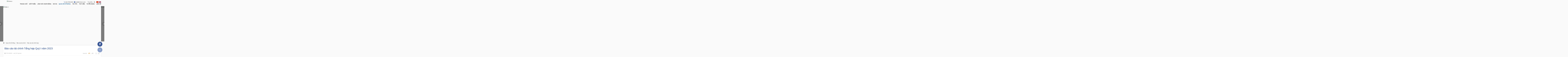

--- FILE ---
content_type: text/html; charset=utf-8
request_url: https://vimeco.com.vn/bao-cao-tai-chinh-tong-hop-quy-i-nam-2023
body_size: 70666
content:


<!DOCTYPE html>
<html lang="vi-VN">
<head><title>
	Báo cáo tài chính Tổng hợp Quý I năm 2023
</title>
    <!-- #region Các thẻ meta và link -->
    <meta name="keywords" content="Báo cáo tài chính Tổng hợp Quý I năm 2023"><meta name="description" content="Báo cáo tài chính Tổng hợp Quý I năm 2023"><link rel="canonical" href="https://vimeco.com.vn/bao-cao-tai-chinh-tong-hop-quy-i-nam-2023" /><meta property="og:title" content="Báo cáo tài chính Tổng hợp Quý I năm 2023"><meta property="og:site_name" content="https://vimeco.com.vn/"><meta property="og:url" content="https://vimeco.com.vn/bao-cao-tai-chinh-tong-hop-quy-i-nam-2023"><meta property="og:description" content="Báo cáo tài chính Tổng hợp Quý I năm 2023"><meta property="og:type" content="article">
    <!-- #endregion -->

    <!-- #region Các thẻ meta tĩnh -->
    <meta name="viewport" content="width=device-width, initial-scale=1" /><meta http-equiv="Content-Type" content="text/html; charset=utf-8" /><meta name="robots" content="noodp,index,follow" /><meta name="theme-color" content="#&lt;%=SettingHelper.GetValue(SettingHelper.key_themesettingglobal_maincolor1) %>" />
    <!-- #endregion -->
    
    <!-- #region Facebook app id chung cho web -->
    <meta property="fb:app_id" content="&lt;%= SettingHelper.GetValue(SettingHelper.key_staticinfo_fb_app_id) %>" /><meta property="fb:admins" content="&lt;%= SettingHelper.GetValue(SettingHelper.key_staticinfo_fb_admins) %>" />
    <!-- #endregion -->

    
    <link rel="preload" crossorigin="anonymous" href="/Themes/Theme01/Assets/fonts/fontawesome-webfont.woff2?v=4.7.0" as="font" type="font/woff2" /><link href="/Themes/Theme01/Assets/Css/__main.min.20210519.css" rel="stylesheet" /><link href="https://iweb.tatthanh.com.vn/themes/admin/assets/css/font-face.min.css" rel="stylesheet"/>

    <style type="text/css">.ajax-place-holder{text-align:center;justify-content:center} .lds-ellipsis{display:inline-block;position:relative;width:80px;height:68px}.lds-ellipsis div{position:absolute;top:33px;width:13px;height:13px;border-radius:50%;background:#1A429A;animation-timing-function:cubic-bezier(0,1,1,0)}.lds-ellipsis div:nth-child(1){left:8px;animation:lds-ellipsis1 .6s infinite}.lds-ellipsis div:nth-child(2){left:8px;animation:lds-ellipsis2 .6s infinite}.lds-ellipsis div:nth-child(3){left:32px;animation:lds-ellipsis2 .6s infinite}.lds-ellipsis div:nth-child(4){left:56px;animation:lds-ellipsis3 .6s infinite}@keyframes lds-ellipsis1{0%{transform:scale(0)}100%{transform:scale(1)}}@keyframes lds-ellipsis3{0%{transform:scale(1)}100%{transform:scale(0)}}@keyframes lds-ellipsis2{0%{transform:translate(0,0)}100%{transform:translate(24px,0)}}</style>

    <!-- #region Phần css tùy chỉnh-->
    <style>.main-color-1 { color: #1A429A; }
.bg-main-color-1 { background-color: #1A429A; }
.bg-main-color-1 .bg-inherit { background-color: #1A429A; }
.bg-main-color-1-fade { background-color: rgba(26, 66, 154,0.1) }
.bd-main-color-1{ border-color:#1A429A; }
.main-color-1-active .active,
.main-color-1-active .slick-current{ color: #1A429A; }

.main-color-2 { color: #FD7D00; }
.bg-main-color-2 { background-color: #FD7D00; }
.bg-main-color-2 .bg-inherit { background-color: #FD7D00; }
.bg-main-color-2-fade { background-color: rgba(253, 125, 0,0.1) }
.bd-main-color-2{ border-color:#FD7D00; }
.slick-slider-btn-main-color-2 .slick-arrow{ background-color: #FD7D00; border-color: #FD7D00; }
.main-color-2-active .active,
.main-color-2-active .slick-current{ color: #FD7D00; }

.category[data-blocklayouts*='_itemborderimg_'][data-blocklayouts*='_itembordercolor1_'] .imgc, .category[data-blocklayouts*='_itemborderimg_'][data-blocklayouts*='_itembordercolor1_'] .imgc0,
.category[data-blocklayouts*='_itemborder_'][data-blocklayouts*='_itembordercolor1_'] .item,
.category[data-blocklayouts*='_bordercolor1_']{
    border-color: rgba(26, 66, 154,0.2) !important;
}
.category[data-blocklayouts*='_itemborderimg_'][data-blocklayouts*='_itembordercolor2_'] .imgc, .category[data-blocklayouts*='_itemborderimg_'][data-blocklayouts*='_itembordercolor2_'] .imgc0,
.category[data-blocklayouts*='_itemborder_'][data-blocklayouts*='_itembordercolor2_'] .item,
.category[data-blocklayouts*='_bordercolor2_']{
    border-color: rgba(253, 125, 0,0.2) !important;
}

.text-color { color: #333333; }
.text-color-fade { color: #999999; }

body{ color:#333333; font-size:15px }

a:hover,
.category[data-blocklayouts*='_itemlightbg_'] .item-title:hover,
.category-title-wrap.bg-main-color-1 a:hover, 
.category-title-wrap.bg-main-color-2 a:hover,
.category[data-blocklayouts*='_6_'] .col-12>.item .item-title:hover{ color:#FD7D00 }

a.active{ color:#FD7D00 }
.active>a{ color:#FD7D00 }
.active>i.fa{ color:#FD7D00 }
.tabs-underline .active:after{ background-color:#FD7D00 }
.tabs-underline .tab:hover:after{ background-color:#FD7D00 }

.tabs-underline-color-1 .active:after{ background-color:#1A429A }
.tabs-underline-color-1 .tab:hover:after{ background-color:#1A429A }
.tabs-underline-color-1 a:hover{ color:#1A429A }
.tabs-underline-color-1 a.active{ color:#1A429A }
.tabs-underline-color-1 .active>a{ color:#1A429A }
.tabs-underline-color-1 .active>i.fa{ color:#1A429A }

/*#region Chỉnh màu hover của table */
.table-hover tbody tr:hover { background-color: rgba(26, 66, 154, 0.1) }
/*#endregion */

/*#region Chỉnh màu các nút, viết cùng ở file color.scss để tiện thay thế, điều chỉnh */
.btn-primary { background-color: #FD7D00; }
.btn-outline-primary { color: #FD7D00; border-color: #FD7D00; }
.btn-primary-1 { background-color: #1A429A; }
.btn-outline-primary-1 { color: #1A429A; border-color: #1A429A; }

.btn-primary:hover, .btn-primary:active, .btn-primary.disabled,
.btn-outline-primary:hover, .btn-outline-primary:active, .btn-outline-primary.disabled{
    background-color: rgba(253, 125, 0, 0.9) !important;                
}
.btn-primary:focus,
.btn-outline-primary:focus{ box-shadow: 0 0 0 0.2rem rgba(253, 125, 0, 0.5) !important; }

.btn-primary-1:hover, .btn-primary-1:active, .btn-primary-1.disabled,
.btn-outline-primary-1:hover, .btn-outline-primary-1:active, .btn-outline-primary-1.disabled{
    background-color: rgba(26, 66, 154, 0.9) !important;                
}
.btn-primary-1:focus,
.btn-outline-primary-1:focus{ box-shadow: 0 0 0 0.2rem rgba(26, 66, 154, 0.5) !important; }
/*#endregion */.font-size { font-size: 15px; }
.font-size-1 { font-size: 16px; }
.font-size-2 { font-size: 17px; }
.font-size-3 { font-size: 18px; }
.font-size-4 { font-size: 19px; }
.font-size-5 { font-size: 20px; }
.font-size--1 { font-size: 14px; }
.font-size--2 { font-size: 13px; }
.font-size--3 { font-size: 12px; }
.font-size--4 { font-size: 11px; }
.font-size--5 { font-size: 10px; }

/*Font to cho tiêu đều phần giới thiệu danh mục*/
.font-size-large-x { font-size: 50px; }

/*Font to cho tiêu đều danh mục*/
.font-size-large { font-size: 30px; }
.font-size-larger { font-size: 37.5px; }

/*Font trung bình cho tiêu đề bài viết*/
.font-size-medium--2 { font-size: 16px; }
.font-size-medium { font-size: 18px; }
.font-size-medium-2 { font-size: 20px; }
.font-size-medium-4 { font-size: 22px; }

@media (max-width: 767px) {
    /*Font to cho tiêu đều phần giới thiệu danh mục*/
    .font-size-large-x { font-size: 30px; }

    /*Font to cho tiêu đều danh mục*/
    .font-size-large { font-size: 18px; }
    .font-size-larger { font-size: 22.5px; }

    /*Font trung bình cho tiêu đề bài viết*/
    .font-size-medium--2 { font-size: 16px; }
    .font-size-medium { font-size: 17px; }
    .font-size-medium-2 { font-size: 18px; }
    .font-size-medium-2 { font-size: 19px; }
}

.btn,
.form-control{ font-size: 15px; }/*Hạn chế chiều rộng trang trên màn fullhd*/
@media (min-width: 1600px) { .container.container-large { max-width:1230px; } }
/*End - Hạn chế chiều rộng trang trên màn fullhd*/body{ background-image:none; }
.category[data-blocklayouts*='_itemcolor1bg_'] .item { background-color: #1A429A; }
.category[data-blocklayouts*='_itemcolor2bg_'] .item { background-color: #FD7D00; }</style>
    <!-- #endregion -->

    <!-- #region Các mã có thể nhúng vào thẻ head như Google Analytics, Facebook,... -->
    <style>/* #region Các khối ẩn đi */
.header-full .menu-top-right .menu-login,
.header-full .menu-top-right .menu-shopping-cart{display:none !important}
.module-news .category-intro{display:none}
/* #endregion*/

/* #region Css chung */
body{background:#fafafa;}
/* #endregion */

/* #region khối danh mục chung*/
@media(min-width:991px)
{
.category-title{font-size:38px;}
.ig-detail .category-title,
.related-articles .category-title{font-size:30px;}

.right-col .category-title{font-size:22px;}
}
/* #endregion*/

/* #region Header*/
.header-full .menu-top-wrap{border-bottom:0;color:#333;}
.header-full .menu-top-left,
.header-full .menu-top-right{color:#333;}

@media(min-width:1200px){
.header-full .logo img{max-height:85px;min-height:65px}
.header-full .menu-top-wrap{padding:0}

.header-full .menu-top-right{flex-grow: unset;flex-basis: unset;padding-left:15px;}
.header-full .menu-top-wrap .container{position:relative;z-index:1;}
.header-full .menu-top{position:absolute;z-index:1;top:10px;right:15px;}
.header-full[data-block-type='header_simple'] .menu-main-wrap{align-items: flex-end !important;}
.header-full[data-block-type='header_simple'] .menu-main{margin-bottom:5px !important;}

.header-full .logo-wrap.col-xl-3{ flex: 0 0 15%;max-width: 15%;}
.menu-main>li>a{font-weight:bold;text-transform:uppercase}
.menu-main>li.active>a{background:none;color:#105EA8 !important}

.menu-main>li:after{content:"";display:block;width:1px;background:rgba(0,0,0,0.06);position:absolute;z-index:1;top:2px;bottom:2px;right:0;transform: rotate(25deg);}
.menu-main>li:last-child:after{display:none;}
.header-full[data-block-type='header_simple'] .menu-main>li:last-child>a{padding-right:0;}

.menu-main>li:hover>ul li:not(.btn-close-res-menu-sub) a{background-color:#1A429A !important;color:#fff !important;border-top:solid 1px rgba(255,255,255,0.1);position:relative;z-index:1}
.menu-main>li:hover>ul li:not(.btn-close-res-menu-sub) a:before{content:"";display:block;height:1px;position:absolute;z-index:1;top:0;left:0;right:0;background:rgba(0,0,0,0.05)}
.menu-main>li:hover>ul li:not(.btn-close-res-menu-sub):hover>a{background-color:#FD7D02 !important}

.header-full[data-block-type^='header_simple'] .menu-main:not(.main-color-2) .menu-main-sub{border:0;border-radius:5px;background:none;}
.header-full[data-block-type^='header_simple'] .menu-main:not(.main-color-2) .menu-main-sub li:last-child>a{border-radius:0 0 5px 5px}
.header-full[data-block-type^='header_simple'] .menu-main:not(.main-color-2) .menu-main-sub li:nth-child(2)>a{border-radius:5px 5px 0 0}
.menu-main>li:hover>ul li.has-child:hover>ul{right:auto; left:calc(100% + 1px)}
}
/* #endregion */


/* #region menu chính sách dưới slider*/
.policies-menu{
background-color:#1A429A;
border:0;
color:#fff;
margin-bottom:0;
padding-top:0;padding-bottom:0;
}
.policies-menu *{color:#fff;}
.policies-menu .item{padding-top:5px;padding-bottom:5px;border-left:solid 1px rgba(0,0,0,0.1)}
.policies-menu .col-md-6:last-child .item{border-right:solid 1px rgba(0,0,0,0.1)}
.policies-menu .item .item-img{width:64px;}

@media(max-width:991px)
{
.policies-menu{background:none;}
.policies-menu .item{background:rgba(26,66,154,0.8);margin-top:15px;}
}

@media(max-width:767px)
{
.policies-menu .item{margin-top:5px;}
.policies-menu .col-md-6:first-child .item{margin-top:15px;}

.policies-menu .item.has-slogan-menu .item-body a{font-size: inherit;}
.policies-menu .item .item-img{width:48px;}
}
/* #endregion*/

/* #region Giới thiệu ở trang chủ*/
#homepageblock_rklOVNAL{margin-bottom:45px}
#homepageblock_rklOVNAL table td:first-child{padding-right:30px}
#homepageblock_rklOVNAL table td:first-child a[href*='gioi-thieu']{color:#fff}
#homepageblock_rklOVNAL table td:first-child a[href*='gioi-thieu']:before{display:inline-block;margin-right:5px;font-family:FontAwesome;content: "\f0e7";}
#homepageblock_rklOVNAL table td:first-child a[href*='lien-he']{color:#fff}
#homepageblock_rklOVNAL table td:first-child a[href*='lien-he']:before{display:inline-block;margin-right:5px;font-family:FontAwesome;content: "\f095";}

#homepageblock_rklOVNAL .about-us-title{position:relative;z-index:1;padding-bottom:10px;margin-bottom:5px;}
#homepageblock_rklOVNAL .about-us-title:after{display:block;content:"";height:1px;width:50px;background:#FD7D00;position:absolute;z-index:1;bottom:0;left:50%;transform:translateX(-50%);}

@media(max-width:1199px)
{
#homepageblock_rklOVNAL table td:last-child{display:none}
#homepageblock_rklOVNAL table td{padding-left:15px;padding-right:15px;}
#homepageblock_rklOVNAL table td img{max-width:100% !important; height:auto !important}
}

@media(max-width:767px)
{
#homepageblock_rklOVNAL{margin-bottom:0px}
}
/* #endregion*/

/*#region Lĩnh vực hoạt động ở trang chủ*/
#homepageblock_dmGKIbAl .item{height:auto;margin-bottom:0;}
/*#endregion*/

/*#region Tin tức ở trang chủ*/
#homepageblock_xnxgsGlm .category-title{position:relative;z-index:1;padding-bottom:10px;margin-bottom:5px;}
#homepageblock_xnxgsGlm .category-title:after{display:block;content:"";height:1px;width:50px;background:#FD7D00;position:absolute;z-index:1;bottom:0;left:50%;transform:translateX(-50%);}

#homepageblock_UsrrCMct .category-btns-core{left:0}
#homepageblock_UsrrCMct .item-title{font-weight:normal;color:#333;margin-bottom:0;}
#homepageblock_UsrrCMct .item-title:hover{color:#FD7D00}
#homepageblock_UsrrCMct .category[data-blocklayouts*='_2_'] .item {margin-bottom: 15px;padding-bottom:15px;border-bottom:solid 1px #e4e4e4}
#homepageblock_UsrrCMct .category[data-blocklayouts*='_2_'] .item:last-child{border-bottom:0;margin-bottom:0;}

@media(min-width:991px)
{
#homepageblock_FWAJKizH .category-title,
#homepageblock_xYSXKEhy .category-title,
#homepageblock_SEnTADAO .category-title{font-size:20px;text-transform:uppercase;color:#333;}

#homepageblock_FWAJKizH .container,
#homepageblock_xYSXKEhy .container,
#homepageblock_SEnTADAO .container{height:100%}

#homepageblock_FWAJKizH .category,
#homepageblock_xYSXKEhy .category,
#homepageblock_SEnTADAO .category{height:calc(100% - 15px);background:#fff;}
}
/*#endregion*/
/*#region Tin tức ở trang chủ - Chỉnh riêng cho khối tin tức mới*/
#homepageblock_FWAJKizH .item{border-bottom:0 !important; margin-bottom:0 !important;padding-bottom:10px !important}
#homepageblock_FWAJKizH .item:first-child .item-img{width:100%;max-width:100%;}
#homepageblock_FWAJKizH .item:first-child .item-body{padding-left:0;}
#homepageblock_FWAJKizH .item:first-child .item-title{font-weight:bold;padding-top:10px}

#homepageblock_FWAJKizH .item:first-child ~ .item .item-img{display:none}
#homepageblock_FWAJKizH .item:first-child ~ .item .item-body{padding-left:15px;}
#homepageblock_FWAJKizH .item:first-child ~ .item .item-title{position:relative;z-index:1;overflow:unset}
#homepageblock_FWAJKizH .item:first-child ~ .item .item-title:before{content:"";display:inline-block;width:8px;height:8px;position:absolute;z-index:1;top:8px;left:-15px;background:#C9C9C9;border-radius:50%;}
/*#endregion*/

/*#region Tin tức ở trang chủ - Chỉnh riêng cho khối quan hệ cổ đông*/
#homepageblock_SEnTADAO .item-header-row,
#homepageblock_SEnTADAO .item-no,
#homepageblock_SEnTADAO .item-link{display:none}
#homepageblock_SEnTADAO .item{border:0;border-bottom:solid 1px #e4e4e4;}
#homepageblock_SEnTADAO .item:hover{background:none}
#homepageblock_SEnTADAO .item:last-child{border-bottom:0;}
#homepageblock_SEnTADAO .item-title{padding-left:0;}
#homepageblock_SEnTADAO .item-download a{display:inline-block;background:#EDEDED;border-radius:3px;padding:2px 5px;white-space:nowrap;}
/*#endregion*/

/*#region Tin tức bỏ khối danh mục phải*/
.right-col .list.ul-menu{display:none}
/*#endregion*/

/* #region Dự án ở trang chủ*/
.module- .category[data-app='project'] .slick-list{overflow:visible}
.module- .category[data-app='project'] .slick-arrow{border:solid 2px rgba(255,255,255,0.3)}
.module-project.act-detail .category-body.imgs-32 .item-img{border-radius:5px;}
/* #endregion*/

/* #region Thư viện ảnh, video ở trang chủ*/
.module- .category .item[data-app="imagegallery"] .imgc:before, .category .item[data-app="imagegallery"] .imgc0:before{
    padding-bottom: 56.25%;
}
.module- .category[data-blocklayouts*='_6_'] .col-12>.item .item-title{font-weight:bold;padding-left:0;padding-right:0;padding-bottom:15px;}
/* #endregion*/


/* #region Khách hàng, đối tác*/
.module- .item[data-app='partner'],
.module-aboutus .item[data-app='partner']{height:auto;margin-bottom:0}
.module- .item[data-app='partner'] .item-body,
.module-aboutus .item[data-app='partner'] .item-body{display:none;}
.module- .item[data-app='partner'] .imgc:before, .module- .item[data-app='partner'] .imgc0:before,
.module-aboutus .item[data-app='partner'] .imgc:before, .module-aboutus .item[data-app='partner'] .imgc0:before{padding-bottom:50%}

#homepageblock_HMpWhAAl{display:none}
.module- #homepageblock_HMpWhAAl,
.module-aboutus.act-index #homepageblock_HMpWhAAl{display:block}
.module-aboutus.act-index #homepageblock_HMpWhAAl{padding:0;}
/* #endregion*/


/* #region menu bản quyền cuối trang */
.menu-footer-1 .list-title{text-transform:uppercase}

.menu-footer-2{
background:none;
position:relative;z-index:1;
text-align:center;
}
.menu-footer-2:before{
content:"";display:block;
position:absolute;z-index:1;
top:0;right:0;left:0;
height:2px;
border-top:solid 1px #1669b7;
border-bottom:solid 1px #004890;
}
/* #endregion*/

/* #region Chỉnh độ rộng các cột footer */
@media (min-width: 992px)
{
.menu-footer-1 .col-lg-3 {
    flex: 0 0 18%;
    max-width: 18%;
}
.menu-footer-1 .col-lg-3:first-child,
.menu-footer-1 .col-lg-3:first-child+div {
    flex: 0 0 32%;
    max-width: 32%;
}
}
/* #endregion*/

/* #region Trang giới thiệu */
.module-aboutus .category[data-position='5'] .imgc img{object-fit:scale-down;}
.module-aboutus .category[data-position='5'] .item-title{height:auto;}
/* #endregion*/

/* #region Trang dịch vụ - lĩnh vực hoạt động */
.module-service .item-btns{padding-top:15px;}
.module-service .item-btns .category-btn:not(.category-btn-view-all){display:inline-block;height:auto;}
.module-service .category[data-blocklayouts*='_2_'] .item{border-bottom:solid 1px #e4e4e4;padding-bottom:30px;margin-bottom:30px;}
.module-service .a-detail .contact-form{display:none}
.module-service .category .imgc:before, .module-service .category .imgc0:before {
    padding-bottom: 66.66%;
}

@media(min-width:992px){
.module-service .item-title{font-size:22px;}
.module-service .category[data-blocklayouts*='_2_'] .item-img{max-width:268px;}
}
/* #endregion*/

/*====NINH====*/
@media(max-width: 1199px) {
	#IframeUngTuyen {height: 738px !important;;}
}

@media(max-width: 767px) {
	#IframeUngTuyen {height: 1256px !important;;}
}
/* #endregion*/</style>
    <!-- #endregion -->
</head>
<body class="ff-Default pagemaxwidth-xl pagemaxcolumn-5 slidershape-default doc-outline- module-qhcd act-detail seourl-bao-cao-tai-chinh-tong-hop-quy-i-nam-2023">
<!-- #region Các mã có thể nhúng vào đầu thẻ body như Google Analytics, Facebook,... -->

<!-- #endregion -->
    
<div class='header'><div class='header-full header-core' data-block-type='header_simple'><div class='menu-top-wrap'>
		<div class='container '>
			<div class='menu-top '>
	<div class='menu-top-left'><a href='tel:024.3784.8204' title='024.3784.8204' rel='nofollow'><i class='fa fa-phone'></i> <span >024.3784.8204</span></a><a href='mailto:mail@vimeco.com' title='mail@vimeco.com' rel='nofollow'><i class='fa fa-envelope'></i> <span>mail@vimeco.com</span></a></div>
	<div class='menu-top-right'>
		
		<span class='break-menu-top' data-index='1'></span>
		
		<span class='break-menu-top' data-index='2'></span>
		<div class='search-panel-in-header-product spihp' data-block-size='Icon'>
	<div class='auto-suggest-wrap'>
		<div class='form-inline'>
			<div class='input-wrap'>
				<input type='text' data-name='Keyword' value='' onkeyup='CheckPostSearchOnHeader(event)' class='form-control' placeholder='Bạn tìm gì...'/>
				<a href='javascript:void(0);' title='Tìm kiếm' onclick='PostSearchOnHeader(event)' class='btn btn-search main-color-1'><i class='fa fa-search'></i></a>
			</div>
			<select data-name='Type' class='form-control'>
				<option data-type='Article' value='article' >Tìm bài viết, video, hình ảnh</option><option data-type='Product' value='product' >Tìm sản phẩm</option>
			</select>
		</div>
		<div class='auto-suggest'></div>
	</div>
	<a href='javascript:ClosePopupSearch()' title='Close' rel='nofollow' class='btn-close-search'><i class='fa fa-times'></i></a>
</div>

<a href='javascript:OpenPopupSearch()' title='Search' rel='nofollow' class='btn-open-search font-size--1' data-block-size='Icon'>
	<span>Tìm kiếm...</span>
	<i class='fa fa-search'></i>
</a>
		<span class='break-menu-top' data-index='3'></span>
		<div class='menu menu-login'>
        <div class='menu-header'>
            <a href='javascript:OpenPopupLogin()' title='Đăng nhập hoặc đăng ký tài khoản' class='menu-title menu-title-text d-none d-md-inline-block' rel='nofollow'>Tài khoản <i class='fa fa-caret-down'></i>
                <span class='menu-desc font-size--2'>Thành viên</span>
            </a>
            <a href='javascript:OpenPopupLogin()' title='Đăng nhập hoặc đăng ký tài khoản' class='menu-title menu-title-icon d-inline-block d-md-none' rel='nofollow'><i class='fa fa-user'></i>
                <span class='menu-desc font-size--2'>Tài khoản</span>
            </a>
        </div>
    </div>
		<div class='menu menu-shopping-cart shopping-cart-list-header'>
	<div class='menu-header'>
		<a href='javascript:void(0);' onclick='ToggleMenu("#ToggleMenuShoppingCart", event)' title='Giỏ hàng' class='menu-title toggle-menu-btn '><i class='fa fa-shopping-cart'><span class='shopping-cart-count bg-main-color-2' data-app='product'></span></i>
			<span class='menu-desc font-size--2'>Giỏ hàng</span>                
		</a>
	</div>
	<div class='toggle-menu-wrap' id='ToggleMenuShoppingCart'>
		<div class='toggle-menu'>
			<div class='shopping-cart-list' data-app='product'>                                           
			</div>
			<div class='shopping-cart-total-product-fee-wrap pt-3 pl-3 pr-3 fwb'>
				Tổng tiền hàng: <span class='shopping-cart-total-product-fee main-color-2' data-app='product'>0</span><span class='main-color-2'>đ</span>
			</div>
			<div class='text-center pt-3 pb-3 pl-3 pr-3'>
				<a href='https://vimeco.com.vn/san-pham/gio-hang' class='btn btn-primary'>Tới trang thanh toán</a>
			</div>
		</div>
	</div>
</div>
		<span class='break-menu-top' data-index='4'></span>
		<a href='/' title='Tiếng Việt' class='menu menu-lang' data-lang='Vietnamese|Tiếng Việt|Việt' rel='nofollow'><img src='/Themes/Theme01/Assets/Css/Images/_Icon/vi.png' alt='Tiếng Việt'/></a><a href='/en/' title='English' class='menu menu-lang' data-lang='English|Tiếng Anh|Anh' rel='nofollow'><img src='/Themes/Theme01/Assets/Css/Images/_Icon/en.png' alt='English'/></a>
	</div>
</div>
		</div>
	</div><div class='logo-menu-wrap'>
			<div class='container'>
				<div class='row'>
					<div class='col-xl-3 logo-wrap'>
						<div class='logo logo-1'><a  href='https://vimeco.com.vn/' title='Vimeco'><img src="[data-uri]" data-src="https://iweb.tatthanh.com.vn/pic/47/banner/328849962_1249793995624235_2522151011821794334_n.jpg" alt="Vimeco" class="lazyload" /><img src="[data-uri]" data-src="https://iweb.tatthanh.com.vn/pic/47/banner/328849962_1249793995624235_2522151011821794334_n.jpg" alt="Vimeco" class="lazyload" /></a></div>
					</div>
					<div class='col menu-main-wrap'><ul class='menu-main bg-inherit '>
	
	<li class='li-top btn-close-res-menu'>
		<a href='javascript:ToggleResMenu()' rel='nofollow'><i class='fa fa-times'></i>Menu</a>
	</li>
	<li class='li-top'>
        <a href='https://vimeco.com.vn/' title='Trang chủ'><span>Trang chủ</span></a>
        
        
    </li><li class='li-top'>
        <a href='https://vimeco.com.vn/gioi-thieu' title='Giới thiệu'><span>Giới thiệu</span></a>
        
        
    </li><li class='li-top has-child'>
        <a href='https://vimeco.com.vn/dich-vu' title='Lĩnh vực hoạt động'><span>Lĩnh vực hoạt động</span></a>
        <a href='javascript:ToggleResMenuSub(1822)' rel='nofollow' class='btn-open-res-menu-sub'><i class='fa fa-angle-right'></i></a>
        <ul class='menu-main-sub bg-inherit' data-menu='1822'><li class='btn-close-res-menu-sub'><a href='javascript:ToggleResMenuSub(1822)' rel='nofollow'><i class='fa fa-times'></i> Lĩnh vực hoạt động</a></li><li class='has-child'>
        <a href='/thi-cong-xay-lap-cong-trinh' title='Thi công xây lắp công trình'><span>Thi công xây lắp công trình</span></a>
        <a href='javascript:ToggleResMenuSub(1851)' rel='nofollow' class='btn-open-res-menu-sub'><i class='fa fa-angle-right'></i></a>
        <ul class='menu-main-sub bg-inherit' data-menu='1851'><li class='btn-close-res-menu-sub'><a href='javascript:ToggleResMenuSub(1851)' rel='nofollow'><i class='fa fa-times'></i> Thi công xây lắp công trình</a></li><li>
        <a href='/xu-ly-nen-mong-ha-tang' title='Xử lý nền móng, hạ tầng'><span>Xử lý nền móng, hạ tầng</span></a>
        
        
    </li><li>
        <a href='/giao-thong-san-nen' title='Giao thông, san nền'><span>Giao thông, san nền</span></a>
        
        
    </li><li>
        <a href='/thuy-loi-thuy-dien-cai-tao-moi-truong' title='Thuỷ lợi, thuỷ điện, cải tạo môi trường'><span>Thuỷ lợi, thuỷ điện, cải tạo môi trường</span></a>
        
        
    </li></ul>
    </li><li>
        <a href='/che-tao-ket-cau-thep-va-cac-san-pham-co-khi' title='Chế tạo kết cấu thép và các sản phẩm cơ khí'><span>Chế tạo kết cấu thép và các sản phẩm cơ khí</span></a>
        
        
    </li><li>
        <a href='/san-xuat-va-cung-cap-be-tong-thuong-pham' title='Sản xuất và cung cấp bê tông thương phẩm'><span>Sản xuất và cung cấp bê tông thương phẩm</span></a>
        
        
    </li><li>
        <a href='/san-xuat-va-cung-cap-da-xay-dung' title='Sản xuất và cung cấp đá xây dựng'><span>Sản xuất và cung cấp đá xây dựng</span></a>
        
        
    </li><li>
        <a href='/sua-chua-bao-duong-xe-may-thiet-bi' title='Sửa chữa, bảo dưỡng xe máy, thiết bị'><span>Sửa chữa, bảo dưỡng xe máy, thiết bị</span></a>
        
        
    </li><li>
        <a href='/dau-tu-kinh-doanh-bat-dong-san' title='Đầu tư kinh doanh bất động sản'><span>Đầu tư kinh doanh bất động sản</span></a>
        
        
    </li><li>
        <a href='/dao-tao' title='Đào tạo'><span>Đào tạo</span></a>
        
        
    </li><li>
        <a href='/cac-cong-trinh-da-thi-cong' title='Các công trình đã thi công'><span>Các công trình đã thi công</span></a>
        
        
    </li></ul>
    </li><li class='li-top has-child'>
        <a href='https://vimeco.com.vn/du-an' title='Dự án'><span>Dự án</span></a>
        <a href='javascript:ToggleResMenuSub(1823)' rel='nofollow' class='btn-open-res-menu-sub'><i class='fa fa-angle-right'></i></a>
        <ul class='menu-main-sub bg-inherit' data-menu='1823'><li class='btn-close-res-menu-sub'><a href='javascript:ToggleResMenuSub(1823)' rel='nofollow'><i class='fa fa-times'></i> Dự án</a></li><li>
        <a href='/xu-ly-nen-coc-ep-coc-khoan-nhoi-tuong-vay-tang-ham' title='Xử lý nền, cọc ép, cọc khoan nhồi, tường vây, tầng hầm'><span>Xử lý nền, cọc ép, cọc khoan nhồi, tường vây, tầng hầm</span></a>
        
        
    </li><li>
        <a href='/thi-cong-ha-tang-duong-giao-thong' title='Thi công hạ tầng, đường giao thông'><span>Thi công hạ tầng, đường giao thông</span></a>
        
        
    </li><li>
        <a href='/nha-xuong-cong-nghiep-cong-trinh-ky-thuat' title='Nhà xưởng công nghiệp, công trình kỹ thuật'><span>Nhà xưởng công nghiệp, công trình kỹ thuật</span></a>
        
        
    </li><li>
        <a href='/thi-cong-ham-thuy-dien-thuy-loi' title='Thi công hầm, thủy điện, thủy lợi'><span>Thi công hầm, thủy điện, thủy lợi</span></a>
        
        
    </li></ul>
    </li><li class='li-top'>
        <a href='https://vimeco.com.vn/quan-he-co-dong' title='Quan hệ cổ đông'><span>Quan hệ cổ đông</span></a>
        
        
    </li><li class='li-top has-child'>
        <a href='https://vimeco.com.vn/tin-tuc' title='Tin tức'><span>Tin tức</span></a>
        <a href='javascript:ToggleResMenuSub(1824)' rel='nofollow' class='btn-open-res-menu-sub'><i class='fa fa-angle-right'></i></a>
        <ul class='menu-main-sub bg-inherit' data-menu='1824'><li class='btn-close-res-menu-sub'><a href='javascript:ToggleResMenuSub(1824)' rel='nofollow'><i class='fa fa-times'></i> Tin tức</a></li><li>
        <a href='/tin-tuc-ve-cong-ty' title='Tin tức về công ty'><span>Tin tức về công ty</span></a>
        
        
    </li><li>
        <a href='/tin-tuc-ve-thi-truong-xay-lap' title='Tin tức về thị trường xây lắp'><span>Tin tức về thị trường xây lắp</span></a>
        
        
    </li></ul>
    </li><li class='li-top has-child'>
        <a href='#' title='Thư viện'><span>Thư viện</span></a>
        <a href='javascript:ToggleResMenuSub(1825)' rel='nofollow' class='btn-open-res-menu-sub'><i class='fa fa-angle-right'></i></a>
        <ul class='menu-main-sub bg-inherit' data-menu='1825'><li class='btn-close-res-menu-sub'><a href='javascript:ToggleResMenuSub(1825)' rel='nofollow'><i class='fa fa-times'></i> Thư viện</a></li><li>
        <a href='https://vimeco.com.vn/thu-vien-anh' title='Thư viện ảnh'><span>Thư viện ảnh</span></a>
        
        
    </li><li>
        <a href='https://vimeco.com.vn/video' title='Thư viện video'><span>Thư viện video</span></a>
        
        
    </li><li>
        <a href='https://vimeco.com.vn/tai-lieu' title='Thư viện tài liệu'><span>Thư viện tài liệu</span></a>
        
        
    </li></ul>
    </li><li class='li-top'>
        <a href='/tuyen-dung' title='Tuyển dụng'><span>Tuyển dụng</span></a>
        
        
    </li><li class='li-top'>
        <a href='https://vimeco.com.vn/lien-he' title='Liên hệ'><span>Liên hệ</span></a>
        
        
    </li>
</ul>
<a href='javascript:ToggleResMenu()' title='Menu' rel='nofollow' class='btn-open-res-menu'><span></span><span></span><span></span></a></div>
				</div>
			</div>
		</div></div><div class='header-core-space'></div><div class='main-slider' data-block-type='main_slider'>
	<div class='container'>
		<div class='slick-slider slick-slider-visible' data-slick='{"slidesToShow": 1, "slidesToScroll": 1, "autoplay": true, "dots": false, "arrows":true, "speed": 500, "autoplaySpeed": 6000}'>
			<div class='imgc'><img src="[data-uri]" data-src="https://iweb.tatthanh.com.vn/pic/47/banner/2.jpg" alt="Slider 2" class="lazyload" /></div><div class='imgc'><img src="[data-uri]" data-src="https://iweb.tatthanh.com.vn/pic/47/banner/3.jpg" alt="Slider 3" class="lazyload" /></div><div class='imgc'><img src="[data-uri]" data-src="https://iweb.tatthanh.com.vn/pic/47/banner/4.jpg" alt="Slider 4" class="lazyload" /></div><div class='imgc'><img src="[data-uri]" data-src="https://iweb.tatthanh.com.vn/pic/47/banner/5.jpg" alt="Slider 5" class="lazyload" /></div><div class='imgc'><img src="[data-uri]" data-src="https://iweb.tatthanh.com.vn/pic/47/banner/6.jpg" alt="Slider 6" class="lazyload" /></div><div class='imgc'><img src="[data-uri]" data-src="https://iweb.tatthanh.com.vn/pic/47/banner/7.jpg" alt="Slider 7" class="lazyload" /></div><div class='imgc'><img src="[data-uri]" data-src="https://iweb.tatthanh.com.vn/pic/47/banner/8.jpg" alt="Slider 8" class="lazyload" /></div><div class='imgc'><img src="[data-uri]" data-src="https://iweb.tatthanh.com.vn/pic/47/banner/9.jpg" alt="Slider 9" class="lazyload" /></div>
		</div>        
	</div>
</div></div>

<div class="breadcrumb-wrap font-size--1">
    <div class="container container-large position-relative">
        <ol class="breadcrumb">
            <li class="breadcrumb-item"><a href="https://vimeco.com.vn/" title="Trang chủ"><i class="fa fa-home"></i><span>Trang chủ</span></a></li>
            <li class='breadcrumb-item'><a href='https://vimeco.com.vn/quan-he-co-dong' title='Quan hệ cổ đông'>Quan hệ cổ đông</a></li><li class='breadcrumb-item'><a href='https://vimeco.com.vn/bao-cao-tai-chinh' title='Báo cáo tài chính'>Báo cáo tài chính</a></li><li class='breadcrumb-item'><a href='https://vimeco.com.vn/bao-cao-tai-chinh-quy' title='Báo cáo tài chính Quý'>Báo cáo tài chính Quý</a></li>
        </ol>        
        
    </div>
</div>
<div class="space-after-breadcrumb"></div>



<div class="container container-large">
    <div class="a-detail">
        <h1 class="a-detail-title font-size-large main-color-1">Báo cáo tài chính Tổng hợp Quý I năm 2023</h1> 
        <p class="a-detail-desc d-none"></p>
        <div class='item-date-view font-size--3 text-color-fade'>
                                <span class='item-date mr-3'><i class='fa fa-calendar'></i> 17:25 24/04/23</span>
                                <span class='item-view'><i class='fa fa-eye'></i> 1.511 lượt xem</span>
                        </div>        
        <div class='item-links-top font-size--3 text-color-fade'>
	<span class='item-link mr-3'><i class='fa fa-calendar'></i> 17:25 24/04/23</span>
	<span class='item-link'><i class='fa fa-eye'></i> 1,511 lượt xem</span>
	<div class='text-btns'>
		<span class='reset-font'>Font chữ</span>                                    
		<a href='javascript:SelectFont1()' class='font-size-3 select-font-1 active'>aA</a>
		<a href='javascript:SelectFont2()' class='font-size-3 select-font-2'>aA</a>
		<a href='javascript:DecreaseTextSize()' class='smaller-text'>-</a>
		<a href='javascript:IncreaseTextSize()' class='larger-text'>+</a>
	</div>
</div>
        <div class="doc-outline"><div class="doc-outline-title main-color-1">Mục lục</div></div>
        
        
        
            <div class="file-player-wrap mt-3">
                <div class="file-player">
                    <iframe src='https://iweb.tatthanh.com.vn/Themes/Admin/Assets/js/pdfjs/web/viewer.html?file=https://iweb.tatthanh.com.vn/pic/47/qhcd/BCTC Tổng hợp Q1-2023.pdf' width='800' height='450' frameborder='0'></iframe>
                </div>
            </div>
        
        <div class='btn-download-wrap'><a href='https://iweb.tatthanh.com.vn/pic/47/qhcd/BCTC Tổng hợp Q1-2023.pdf' title='Tải về' class='btn btn-primary' target='_blank' rel='nofollow'><i class='fa fa-download'></i><span> Tải về</span></a></div>

        
        <div class="a-detail-content text-size main-content d-none">
            
        </div>        
        

        <div class="item-tags font-size--2 ">
            <i class="fa fa-tags"></i>
            <a href='https://vimeco.com.vn/tag/bctc' title='BCTC'>BCTC</a>
        </div>
        <!--<div class='item-links-bottom font-size--3 text-color-fade'>    
	<div class='addthis_toolbox addthis_default_style addthis_16x16_style'>                                    
		<div class='fb-share-button' data-href='' data-layout='button_count' data-size='small' data-mobile-iframe='true'></div>
		<div class='fb-like' data-href='' data-layout='button_count' data-action='like' data-show-faces='false' data-share='false'></div>
	</div>   
	<div class='text-btns'>
		<a href='javascript:void(0);' class='email addthis_button_email'><i class='fa fa-envelope'></i> Gửi email</a>
		<a href='javascript:window.print()' class='print'><i class='fa fa-print'></i> In<span class='d-none d-md-inline'> trang</span></a>
	</div>
</div>-->
        
        <div class='aqc-after-article'><div class='row'><div class='col-auto img-qcg'><img src="[data-uri]" data-src="https://iweb.tatthanh.com.vn/pic/47/banner/z6356420208162_1448d9b83b29c3fb5907599840abfbd9.jpg" alt="Ảnh bìa" class="lazyload" /></div></div></div>
        
        
<div class="related-articles">
    <div class='category' data-tabs='[base64]' data-blocklayouts='_boxshadowbody__itemdate__itemview__17__itemsharp1_' data-app='qhcd' data-categoryid='9679' data-app-category='qhcd' data-position='0'><div class='category-header '>
            <span class='_bgbottom_'></span>
            <span class='_bgtop_'></span>
            <span class='_bgbottommaincolor1_ bg-main-color-1'></span>
            <span class='_bgtopmaincolor1_ bg-main-color-1'></span>
            <span class='_bgbottommaincolor2_ bg-main-color-2'></span>
            <span class='_bgtopmaincolor2_ bg-main-color-2'></span>

            <span class='_hv1ld_ bd-main-color-1'></span>
            <span class='_hv1rd_ bd-main-color-1'></span>

            <div class='category-title-wrap bd-main-color-1 '>                
                <a href='https://vimeco.com.vn/bao-cao-tai-chinh-quy' title='Báo cáo tài chính Quý' class='category-title font-size-medium-2 main-color-1'>Báo cáo tài chính Quý</a>
                <span class='_bgleftbottom_ bg-main-color-1'></span>
                <span class='_bglefttop_ bg-main-color-1'></span>
                <span class='_arrowleft_'></span>
                <span class='_arrowright_'></span>
                <span class='_angleleft_'></span>
                <span class='_angleright_'></span>
                <span class='_angleleftup_'></span>
                <span class='_anglerightup_'></span>
                <span class='_borderleft_'></span>
                <span class='_borderright_'></span>
                <span class='_curveleft_'></span>
                <span class='_curveright_'></span>
                <span class='_tailflagleft_'></span>
                <span class='_tailflagright_'></span>
                <span class='_lineleft_'></span>
                <span class='_lineright_'></span>

                <span class='_hv1bt_'></span><span class='_hv1bb_'></span><span class='_hv1bl_'></span><span class='_hv1br_'></span>
                <span class='_hv1ctl_ _hv1c_'><span></span><span></span></span>
                <span class='_hv1ctr_ _hv1c_'><span></span><span></span></span>
                <span class='_hv1cbl_ _hv1c_'><span></span><span></span></span>
                <span class='_hv1cbr_ _hv1c_'><span></span><span></span></span>
            </div>
            <div class='category-btns bd-main-color-2 '>
                <div class='category-btns-core'>
                    <a href='https://vimeco.com.vn/bao-cao-tai-chinh-quy' title='Xem thêm' class='d-none d-md-inline-block category-btn category-btn-view-all '>Xem thêm <i class='fa fa-angle-double-right'></i></a><a href='https://vimeco.com.vn/bao-cao-tai-chinh-quy' title='Xem thêm' class='category-btn category-btn-view-all d-inline-block d-md-none '><i class='fa fa-angle-double-right'></i></a>
                </div><a href='javascript:void(0);' onclick='ToggleCategoryBtns(this)' title='Xem thêm' class='category-btn-bars'><i class='fa fa-bars'></i></a>
                <span class='_bgrightbottom_ bg-main-color-1'></span>
                <span class='_bgrighttop_ bg-main-color-1'></span>
            </div>
        </div><div class='category-body'><div class='auto-loading-items-wrap reloading-items-wrap' data-categoryid='9679'><div class='item item-header-row'>
    <div class='item-no'>STT</div>
    <div class='item-title'>Tiêu đề</div>
    <div class='item-date'>Ngày đăng</div>
    <div class='item-view'>Lượt xem</div>
    <div class='item-download'>Tải về</div>
    <div class='item-link'></div>
</div><div class='item' data-app='qhcd'>
    <div class='item-no'>1</div>
    <div class='item-title'><a href='https://vimeco.com.vn/bao-cao-tai-chinh-hop-nhat-quy-ii-nam-2025' title='Báo cáo tài chính Hợp nhất Quý II năm 2025'>Báo cáo tài chính Hợp nhất Quý II năm 2025</a></div>
    <div class='item-date'>30/07/2025</div>
    <div class='item-view'>342</div>
    <div class='item-download'><a href='https://iweb.tatthanh.com.vn/pic/47/qhcd/BCTC Hợp nhất 6-2025-VI.pdf' title='Tải về' target='_blank'><i class='fa fa-download'></i> Tải về</a></div>
    <div class='item-link'><a href='https://vimeco.com.vn/bao-cao-tai-chinh-hop-nhat-quy-ii-nam-2025' title='Chi tiết'>Chi tiết <i class='fa fa-angle-right'></i></a></div>
</div><div class='item' data-app='qhcd'>
    <div class='item-no'>2</div>
    <div class='item-title'><a href='https://vimeco.com.vn/bao-cao-tai-chinh-tong-hop-quy-ii-nam-2025' title='Báo cáo tài chính Tổng hợp Quý II năm 2025'>Báo cáo tài chính Tổng hợp Quý II năm 2025</a></div>
    <div class='item-date'>30/07/2025</div>
    <div class='item-view'>259</div>
    <div class='item-download'><a href='https://iweb.tatthanh.com.vn/pic/47/qhcd/BCTC Tổng hợp 6-2025-VI.pdf' title='Tải về' target='_blank'><i class='fa fa-download'></i> Tải về</a></div>
    <div class='item-link'><a href='https://vimeco.com.vn/bao-cao-tai-chinh-tong-hop-quy-ii-nam-2025' title='Chi tiết'>Chi tiết <i class='fa fa-angle-right'></i></a></div>
</div><div class='item' data-app='qhcd'>
    <div class='item-no'>3</div>
    <div class='item-title'><a href='https://vimeco.com.vn/bao-cao-tai-chinh-hop-nhat-quy-iv-nam-2024' title='Báo cáo tài chính Hợp nhất Quý IV năm 2024'>Báo cáo tài chính Hợp nhất Quý IV năm 2024</a></div>
    <div class='item-date'>24/01/2025</div>
    <div class='item-view'>516</div>
    <div class='item-download'><a href='https://iweb.tatthanh.com.vn/pic/47/qhcd/VI_BaoCaoTaiChinh_Q4_2024_HopNhat.pdf' title='Tải về' target='_blank'><i class='fa fa-download'></i> Tải về</a></div>
    <div class='item-link'><a href='https://vimeco.com.vn/bao-cao-tai-chinh-hop-nhat-quy-iv-nam-2024' title='Chi tiết'>Chi tiết <i class='fa fa-angle-right'></i></a></div>
</div><div class='item' data-app='qhcd'>
    <div class='item-no'>4</div>
    <div class='item-title'><a href='https://vimeco.com.vn/bao-cao-tai-chinh-tong-hop-quy-iv-nam-2024' title='Báo cáo tài chính Tổng hợp Quý IV năm 2024'>Báo cáo tài chính Tổng hợp Quý IV năm 2024</a></div>
    <div class='item-date'>24/01/2025</div>
    <div class='item-view'>451</div>
    <div class='item-download'><a href='https://iweb.tatthanh.com.vn/pic/47/qhcd/VI_BaoCaoTaiChinh_Q4_2024_TongHop.pdf' title='Tải về' target='_blank'><i class='fa fa-download'></i> Tải về</a></div>
    <div class='item-link'><a href='https://vimeco.com.vn/bao-cao-tai-chinh-tong-hop-quy-iv-nam-2024' title='Chi tiết'>Chi tiết <i class='fa fa-angle-right'></i></a></div>
</div><div class='item' data-app='qhcd'>
    <div class='item-no'>5</div>
    <div class='item-title'><a href='https://vimeco.com.vn/bao-cao-tai-chinh-tong-hop-quy-iii-nam-2024' title='Báo cáo tài chính Tổng hợp Quý III năm 2024'>Báo cáo tài chính Tổng hợp Quý III năm 2024</a></div>
    <div class='item-date'>25/10/2024</div>
    <div class='item-view'>30</div>
    <div class='item-download'><a href='https://iweb.tatthanh.com.vn/pic/47/qhcd/VMC BCTC tổng hợp Q3-24(1).pdf' title='Tải về' target='_blank'><i class='fa fa-download'></i> Tải về</a></div>
    <div class='item-link'><a href='https://vimeco.com.vn/bao-cao-tai-chinh-tong-hop-quy-iii-nam-2024' title='Chi tiết'>Chi tiết <i class='fa fa-angle-right'></i></a></div>
</div></div></div></div>
</div>
    </div>
</div>


<div data-ph-id='footer' class='ajax-place-holder'><div class='lds-ellipsis'><div></div><div></div><div></div><div></div></div></div>
<div class='fade-popup'></div>
<div class='light-popup light-popup-member-login' id='popup-login-register'>
    <a href='javascript:ClosePopup()' class='btn-close-popup'><i class='fa fa-times'></i> Đóng lại</a>
    <input type='hidden' value='' id='hdRedirectUrl_lif'/>
    <div class='popup-content'>        
        <div class='tabs-wrap'>
            <div class='tabs tabs-underline'>
                <a href='#' data-tab='tab-dangnhap' class='tab active font-size-medium'>Đăng nhập</a>
                <a href='#' data-tab='tab-dangky' class='tab font-size-medium'>Đăng ký</a>
                <a href='#' data-tab='tab-forgot' class='tab' style='display: none'>Đặt lại mật khẩu</a>
            </div>
            <div class='tabs-content'>
                <div class='tab-content active' data-tab='tab-dangnhap'>
                    <div class='ValidateForm register-form' id='login-form'>
                        <div class='form-group'>
                            <label for='tbTenDangNhap_lif'>Tên đăng nhập</label>
                            <input type='text' class='form-control' id='tbTenDangNhap_lif' placeholder='Nhập email của bạn' data-validate='true' data-vld-required='true'>
                        </div>
                        <div class='form-group'>
                            <label for='tbMatKhau_lif'>Mật khẩu</label>
                            <input type='password' class='form-control' id='tbMatKhau_lif' onkeyup='CheckMemberLogin(event)' placeholder='Mật khẩu tối thiểu 8 kí tự' data-validate='true' data-vld-password='true'>
                        </div>
                        <div class='form-alert'></div>
                        <div class='form-btns text-center'>
                            <a href='javascript:void(0)' onclick='MemberLogin()' data-function='MemberLogin' title='Đăng nhập' class='btn btn-lg btn-primary d-block fwb'>Đăng nhập</a>
                            <p>
                                 Bạn chưa có tài khoản? <a href='javascript:OpenPopupRegister()' title='Đăng ký' class='main-color-2'>Đăng ký</a><br/>
                                <a href='javascript:OpenPopupForgotPassword()' title='Quên mật khẩu?'>Quên mật khẩu?</a>
                            </p>
                            <div class='mt-3'>
                                <a href='https://www.facebook.com/v3.3/dialog/oauth?client_id=&redirect_uri=https%3a%2f%2fvimeco.com.vn%2fFbLogin.aspx&state=639047200484209728&response_type=token&scope=public_profile,email' class='lg-fb' title='Đăng nhập bằng Facebook'><i class='fa fa-facebook'></i> Đăng nhập bằng Facebook</a>
                                <a href='https://accounts.google.com/o/oauth2/auth?client_id=&redirect_uri=https%3a%2f%2fvimeco.com.vn%2fGgLogin.aspx&state=639047200484209728&response_type=token&scope=profile+email&include_granted_scopes=true' class='lg-gp' title='Đăng nhập bằng Google'><i class='fa fa-google'></i> Đăng nhập bằng Google</a>
                            </div>
                        </div>                        
                    </div>
                </div>
                <div class='tab-content' data-tab='tab-dangky'>
                    <div class='ValidateForm register-form' id='register-form'>
                        <div class='form-group'>
                            <label for='tbHoVaTen_rgf'>Họ tên</label>
                            <input type='text' class='form-control' id='tbHoVaTen_rgf' placeholder='Họ tên của bạn' data-validate='true' data-vld-required='true'>
                        </div>
                        <div class='form-group'>
                            <label for='tbDienThoai_rgf'>Điện thoại</label>
                            <input type='text' class='form-control' id='tbDienThoai_rgf' placeholder='Điện thoại của bạn' data-validate='true' data-vld-required='true' data-vld-phone='true'>
                        </div>
                        <div class='form-group'>
                            <label for='tbEmail_rgf'>Email</label>
                            <input type='text' class='form-control' id='tbEmail_rgf' placeholder='Email của bạn' data-validate='true' data-vld-required='true' data-vld-email='true'>
                        </div>
                        <div class='form-group'>
                            <label for='tbDiaChi_rgf'>Địa chỉ</label>
                            <input type='text' class='form-control' id='tbDiaChi_rgf' placeholder='Địa chỉ của bạn'>
                        </div>
                        <div class='form-inline mt-md-3 mb-md-3'>
                            <div class='form-group'>
                                <label for='rbGioiTinh1_rgf' class='mr-4'>Giới tính</label>
                                
                                <div class='form-check form-check-inline ml-md-3 mr-md-3'>
                                    <input class='form-check-input' id='rbGioiTinh1_rgf' type='radio' name='rbGioiTinh_rgf' value='1' checked='checked'/>
                                    <label class='form-check-label' for='rbGioiTinh1_rgf'>Nam</label>                                    
                                </div>
                                <div class='form-check form-check-inline'>
                                    <input class='form-check-input' id='rbGioiTinh0_rgf' type='radio' name='rbGioiTinh_rgf' value='0'/>
                                    <label class='form-check-label' for='rbGioiTinh0_rgf'>Nữ</label>                                    
                                </div>                                                            
                            </div>
                        </div>
                        <div class='form-group'>
                            <label for='tbNgaySinh_rgf'>Ngày sinh</label>
                            <input type='text' class='form-control datepicker' id='tbNgaySinh_rgf' placeholder='Ngày/Tháng/Năm sinh'>
                        </div>
                        <div class='form-group'>
                            <label for='tbMatKhau_rgf'>Mật khẩu</label>
                            <input type='password' class='form-control' id='tbMatKhau_rgf' placeholder='Mật khẩu tối thiểu 8 kí tự' data-validate='true' data-vld-password='true'>
                        </div>
                        <div class='form-group'>
                            <label for='tbMatKhauNhapLai_rgf'>Nhập lại mật khẩu</label>
                            <input type='password' class='form-control' id='tbMatKhauNhapLai_rgf' placeholder='Mật khẩu tối thiểu 8 kí tự' data-validate='true' data-vld-password='true' data-vld-compare-with='#tbMatKhau_rgf'>
                        </div>
                        
                        <div class='form-btns text-center'>
                            <a href='javascript:void(0)' onclick='MemberRegister()' data-function='MemberRegister' title='Đăng ký' class='btn btn-lg btn-primary d-block fwb'>Đăng ký</a>
                            <p>Bạn đã có tài khoản? <a href='javascript:OpenPopupLogin()' title='Đăng nhập' class='main-color-2'>Đăng nhập</a></p>
                        </div>
                        <div class='form-alert'></div>
                    </div>
                </div>
                <div class='tab-content' data-tab='tab-forgot'>
                    <div class='ValidateForm register-form' id='forgot-password-form'>
                        <div class='form-group'>
                            <label for='tbEmail_fpf'>Email</label>
                            <input type='text' class='form-control' id='tbEmail_fpf' placeholder='Email của bạn' data-validate='true' data-vld-required='true' data-vld-email='true'>
                        </div>                                         
                        <div class='form-btns text-center'>
                            <a href='javascript:void(0)' onclick='MemberForgotPassword()' data-function='MemberForgotPassword' title='Đặt lại mật khẩu' class='btn btn-lg btn-primary d-block fwb'>Đặt lại mật khẩu</a>
                            <p>Bạn đã có tài khoản? <a href='javascript:OpenPopupLogin()' title='Đăng nhập' class='main-color-2'>Đăng nhập</a></p>
                        </div>
                        <div class='form-alert'></div>
                    </div>
                </div>
            </div>
        </div>        
    </div>
</div>

<div class='btn-calls-fixed' data-small-size='0'><a href='https://facebook.com/Congtycophanvimeco' title='Facebook' target='_blank' rel='nofollow' data-type='facebook-page' class='btn-call-fixed'>
        <div class='icon-wrap'>
            <div class='border-1'></div>
            <div class='border-2'></div>
            <i class='fa fa-facebook'></i>            
        </div>
        <div class='text'>
            <span>Facebook</span><br/>
            <span>http://facebook.com/Congtycophanvimeco</span>
        </div>
    </a><a href='#' title='Top' onclick='ScrollToTop(event)' class='btn-go-to-top bg-main-color-1'><i class='fa fa-angle-double-up'></i></a></div>
<div class='bn-fixed-lr'>
    <div class='container container-large'>
        <div class='bn-fixed-l'>
            
        </div>
        <div class='bn-fixed-r'>
            
        </div>
    </div>
</div>


<!-- #region Thanh loading ajax -->
<div class="progress-ajax-wrap"><div class="progress"><div class="progress-bar progress-bar-striped progress-bar-animated" role="progressbar" aria-valuenow="100" aria-valuemin="0" aria-valuemax="100" style="width:100%"></div></div></div>
<!-- #endregion -->

<!-- #region Các file js -->
<script>
    var WebUrl = "https://vimeco.com.vn/";
    var ApiDomain = "https://iweb.tatthanh.com.vn/";
    var Lang = "";

    var ModuleRewrite = "quan-he-co-dong";

    var NoImageSrcThumb = "/pic/noimage/no-image-thumb.png";
    var NoImageSrcSmall = "/pic/noimage/no-image-small.png";
    var NoImageSrcCompact = "/pic/noimage/no-image-compact.png";
    var NoImageSrcMedium = "/pic/noimage/no-image-medium.png";
    var NoImageSrcLarge = "/pic/noimage/no-image-large.png";

    var NoMaleImageSrcThumb = "/pic/noimage/man-thumb.png";
    var NoMaleImageSrcSmall = "/pic/noimage/man-small.png";
    var NoMaleImageSrcCompact = "/pic/noimage/man-compact.png";
    var NoMaleImageSrcMedium = "/pic/noimage/man-medium.png";
    var NoMaleImageSrcLarge = "/pic/noimage/man-large.png";

    var NoFemaleImageSrcThumb = "/pic/noimage/woman-thumb.png";
    var NoFemaleImageSrcSmall = "/pic/noimage/woman-small.png";
    var NoFemaleImageSrcCompact = "/pic/noimage/woman-compact.png";
    var NoFemaleImageSrcMedium = "/pic/noimage/woman-medium.png";
    var NoFemaleImageSrcLarge = "/pic/noimage/woman-large.png";

    var popupDelayMiliseconds = 30000;
    var popupSleepHours = 1;

    //#region Một số từ khóa để gọi tới trong file js
    var CurrencySymbol = "đ";
    var KeyGiaLienHe = "Giá liên hệ";
    var KeyDonGia = "Đơn giá";
    var KeySoLuong = "Số lượng";
    //#endregion
</script>
<script src="/Themes/Theme01/Assets/Js/__main.min.20210519.js"></script>
<!-- #endregion -->
    




<script>
    function OpenPopupSearch() {
        OpenPopup('.spihp'); $('.spihp').toggleClass('fixed-search'); $('.spihp input').focus();
    }
    function ClosePopupSearch() {
        ClosePopup(); $('.spihp').toggleClass('fixed-search').hide();
    }


    function CheckPostSearchOnHeader(event) {
        event.preventDefault();

        if (event.keyCode === 13)
            PostSearchOnHeader();
        else
            AutoSuggestProductSearchOnHeader();
    }

    function PostSearchOnHeader() {
        var $container = $(".search-panel-in-header-product");

        var type = $("[data-name='Type']", $container).val()
        var keyword = $("[data-name='Keyword']", $container).val();

        window.location = "/search/" + type + "/" + keyword;
    }
</script>

<script>
    //Script khối tìm kiếm ở header
    var sendSuggestSearchOnHeader;
    function AutoSuggestProductSearchOnHeader() {
        //Hủy ajax trước để đảm bảo chỉ chạy cái cuối
        if (sendSuggestSearchOnHeader) {
            sendSuggestSearchOnHeader.abort();
        }

        var $container = $(".search-panel-in-header-product");

        if ($("[data-name='Keyword']", $container).val() === "")
            $(".auto-suggest", $container).hide();
        else {
            sendSuggestSearchOnHeader = $.ajax({
                url: "/themes/Theme01/ajax/Product.aspx" + (Lang.length > 0 ? "?lang=" + Lang : ""),
                type: "POST",
                dataType: "json",
                data: {
                    "action": "AutoSuggestProductSearch",
                    "type": $("[data-name='Type']", $container).val(),
                    "keyword": $("[data-name='Keyword']", $container).val()
                },
                success: function (res) {
                    $(".auto-suggest", $container).html("");
                    if ($("[data-name='Type'] option:selected", $container).attr("data-type") === "Product") {
                        res.forEach(function (product) {
                            var productHtml =
                                '<a class="suggest-item" href="https://vimeco.com.vn/' + product.SeoUrl + '" title="' + product.Title + '" data-image="' + product.Image + '">' +
                                '<div class="suggest-item-image-wrap">' +
                                GetImageTag(product.Web, product.Language, product.Image, product.AltImage, product.App, "thumb", "suggest-item-image", "") +
                                '</div>' +
                                '<div class="suggest-item-title"><span>' + product.Title + '</span><span>' + (product.PriceSame > 0 ? numberWithCommas(product.PriceSame, true) + "đ" : (product.Price > 0 ? numberWithCommas(product.Price, true) + "đ" : "")) + '</span></div>' +
                                '</a>';

                            $(".auto-suggest", $container).append(productHtml);
                        });
                    }
                    else {
                        res.forEach(function (article) {
                            var articleHtml =
                                '<a class="suggest-item" href="https://vimeco.com.vn/' + article.SeoUrl + '" title="' + article.Title + '" data-image="' + article.Image + '">' +
                                '<div class="suggest-item-image-wrap">' +
                                ((article.App !== "video" || (article.App === "video" && article.LinkedFile === "")) ? GetImageTag(article.Web, article.Language, article.Image, article.AltImage, article.App, "thumb", "suggest-item-image", "") : "<img src='https://img.youtube.com/vi/" + getQueryString("v", article.LinkedFile) + "/default.jpg") + "' class='suggest-item-image'/>" +
                                '</div>' +
                                '<div class="suggest-item-title"><span>' + article.Title + '</span><span>' + GetAppTitle(article.App) + '</span></div>' +
                                '</a>';

                            $(".auto-suggest", $container).append(articleHtml);
                        });
                    }

                    if (res.length > 0)
                        $(".auto-suggest", $container).show();
                    else
                        $(".auto-suggest", $container).hide();
                },
                error: function (error) {
                    $(".auto-suggest", $container).html("");
                    console.log("Có lỗi xảy ra. AutoSuggestProductSearch");
                }
            });
        }
    }

    function GetAppTitle(app) {
        var s = "";

        switch (app) {
            case "imagegallery":
                s = "Hình ảnh";
                break;
            case "video":
                s = "Video";
                break;
            case "file":
                s = "Tài liệu";
                break;

            default:
                s = "Bài viết";
                break;
        }

        return s;
    }
</script>

<script>
    function ToggleResMenuP() {
        if (parseInt($(".p-cate-menus-ihd").css("left")) === 0)
            $(".p-cate-menus-ihd").animate({ "left": "-100%" }, 200);
        else
            $(".p-cate-menus-ihd").animate({ "left": "0" }, 200);
    }

    function ToggleResMenuPSub(subMenuSelector) {
        if (parseInt($(subMenuSelector).css("left")) === 0)
            $(subMenuSelector).animate({ "left": "-100%" }, 200);
        else
            $(subMenuSelector).animate({ "left": "0" }, 200);
    }
</script>

<script>
    function CheckNewsLetterSignUp(event) {
        if (event.keyCode === 13)
            PostNewsLetterSignUp();
    }

    function PostNewsLetterSignUp(event) {
        if (event) event.preventDefault();

        //Khối chứa form
        var $container = $("#NewsLetterSignUp");

        //Validate dữ liệu
        if ($container.validate('check')) {
            AjaxLoading(true);

            //Khóa nút gửi để không bị gửi nhiều lần
            $("a[data-function='PostNewsLetterSignUp']").addClass("btn-loading");

            //Gửi dữ liệu lên server
            $.ajax({
                url: "/themes/theme01/ajax/NewsLetter.aspx" + (Lang.length > 0 ? "?lang=" + Lang : ""),
                type: "POST",
                dataType: "json",
                data: {
                    "action": "PostNewsLetterSignUp",
                    "email": $("#tbEmail_nlsu").val()
                },
                success: function (res) {
                    AjaxLoading(false);

                    $(".form-alert", $container).CreateFormAlert(res[0], true, true);

                    //Mở lại nut gửi
                    $("a[data-function='PostNewsLetterSignUp']").removeClass("btn-loading");
                },
                error: function (error) {
                    AjaxLoading(false);
                    console.log("Có lỗi xảy ra. NewsLetterSignUp");
                }
            });
        }
    }
</script>

<script>
    function CheckNewsLetterSignUp_Popup(event) {
        if (event.keyCode === 13)
            PostNewsLetterSignUp_Popup();
    }

    function PostNewsLetterSignUp_Popup(event) {
        if (event) event.preventDefault();

        //Khối chứa form
        var $container = $("#popup-form");

        //Validate dữ liệu
        if ($container.validate('check')) {
            AjaxLoading(true);

            //Khóa nút gửi để không bị gửi nhiều lần
            $("a[data-function='PostNewsLetterSignUp_Popup']").addClass("btn-loading");

            //Gửi dữ liệu lên server
            $.ajax({
                url: "/themes/theme01/ajax/NewsLetter.aspx" + (Lang.length > 0 ? "?lang=" + Lang : ""),
                type: "POST",
                dataType: "json",
                data: {
                    "action": "PostNewsLetterSignUp_Popup",
                    "fullname": $("#tbFullname_nlsu_pu").val(),
                    "email": $("#tbEmail_nlsu_pu").val()
                },
                success: function (res) {
                    AjaxLoading(false);

                    $(".form-alert", $container).CreateFormAlert(res[0], true, true);
                },
                error: function (error) {
                    AjaxLoading(false);
                    console.log("Có lỗi xảy ra. PostNewsLetterSignUp_Popup");
                }
            });
        }
    }
</script>


<!-- #region Các mã có thể nhúng vào cuối thẻ body như Google Analytics, Facebook,... -->
<style>[class*='wait_a']{visibility:hidden} [class*='animate__animated']{visibility:visible}</style>
<link rel="stylesheet" href="https://iweb.tatthanh.com.vn/Themes/Admin/Assets/css/animate.css-main/animate.min.css"/>
<script src="https://iweb.tatthanh.com.vn/Themes/Admin/Assets/css/animate.css-main/iWebAnimateInit.js"></script>
<script>$(".menu-top-left .fa").addClass("main-color-1");

/*#region Đổi vị trí khối hình ảnh dự án và chi tiết dự án*/
$(".module-project.act-detail .item-links-top").after($(".module-project.act-detail .a-detail-content"));
/*#endregion*/

//Thêm ứng tuyển
$("<iframe id='IframeUngTuyen' style='height: 689px; width: 100%;' src='https://tienich.tatthanh.vn/" + window.location.href.substr(22) + "/vimeco-ung-tuyen.html' frameborder='0'></iframe>").insertAfter("body.module-job .item-links-bottom");

//Khởi tạo js cho các khối được load qua ajax
function InitJsAjaxPlaceHolderCallBack(id){
    switch(id) {
        case "homepage":

/*#region Chèn class vào nút xem thêm ở khối giới thiệu trang chủ. Chèn class cho khối tiêu đề giới thiệu*/
$("#homepageblock_rklOVNAL table td:first-child a[href*='gioi-thieu']").addClass("btn bg-main-color-1");
$("#homepageblock_rklOVNAL table td:first-child a[href*='lien-he']").addClass("btn bg-main-color-2");

$("#homepageblock_rklOVNAL strong").first().addClass("about-us-title main-color-1 category-title");
/*#endregion*/

/*#region Chèn class cho khối tiêu đề tin tức*/
$("#homepageblock_xnxgsGlm a").first().addClass("main-color-1 category-title");
/*#endregion*/

        break;
    }
}</script>
<!-- #endregion -->

<!--script khởi tạo video popup nếu cần
<script>
    $(".item[data-app='video'][data-video]").each(function () {
        $(this).attr("href", $(this).attr("data-video"));

        $(this).fancybox();
    });
</script>-->


<!-- #region Load các thành phần web qua ajax -->
<script>
    function InitJsOnLoaded(containerSelector) {
        ///
        ///Khởi tạo js ở các khối(thường dùng sau khi trả về html qua ajax)
        ///

        //Khởi tạo theo _InitAllModule
        InitAllModule(containerSelector);

        //Khởi tạo theo TabHelper.js
        //Khởi tạo theo ToggleMenuHelper.js
        //Khởi tạo theo ShrinkBlockHelper.js
        //Khởi tạo theo StarRatingHelper.js
        //Khởi tạo theo UrlHelper.js
        //Khởi tạo theo PagingAutoLoadingHelper.js
        //Khởi tạo theo PopupHelper.js
        //Khởi tạo theo TooltipHelper.js
        //Khởi tạo theo AutoNumericHelper.js
        //Khởi tạo theo CountdownTimerHelper.js
        //Khởi tạo theo ArticleContentHelper.js
        //Khởi tạo theo ResponsiveHelper.js
        //Khởi tạo theo một số mục trong js/_Model
    }


    function InitAjaxPlaceHolder() {
        $(".ajax-place-holder:not(.pd-loaded)").each(function () {
            AjaxPlaceHolder($(this).attr("data-ph-id"));
        });
    }

    function AjaxPlaceHolder(id) {
        //Đánh dấu loading
        $("[data-ph-id='" + id + "']").addClass("ph-loading");

        //Gửi dữ liệu lên server
        $.get({
            url: "/themes/theme01/ajax/PlaceHolder.aspx?action=AjaxPlaceHolder&id=" + id + (Lang.length > 0 ? "&lang=" + Lang : ""),
            success: function (res) {
                $("[data-ph-id='" + id + "']").removeClass("ph-loading").addClass("ph-loaded");

                $("[data-ph-id='" + id + "']").replaceWith(res);

                //Gọi khởi tạo javascript, tạm khởi tạo lại tất cả, chưa xét theo từng khối --> để xét từng khối, tham khảo cách gọi js được chèn qua cms ở dưới
                InitJsOnLoaded();

                //Gọi js được chèn qua cms
                /*Hàm được chèn qua cms
//Khởi tạo js cho các khối được load qua ajax
function InitJsAjaxPlaceHolderCallBack(id){
    switch(id) {
        case "abc":
        //Do init js for abc block
        break;

        case "xyz":
        //Do init js for xyz block
        break;

        default:
    }
}
                */
                if (typeof InitJsAjaxPlaceHolderCallBack === "function")
                    InitJsAjaxPlaceHolderCallBack(id);
            },
            error: function (error) {
                $("[data-ph-id='" + id + "']").removeClass("ph-loading").addClass("ph-loaded pd-fail");
            }
        });
    }

    InitAjaxPlaceHolder();
</script>
<!-- #endregion -->

</body>
</html>

--- FILE ---
content_type: text/html; charset=utf-8
request_url: https://vimeco.com.vn/Themes/Theme01/Ajax/ProductCart.aspx
body_size: -160
content:
["0","0","[]"]

--- FILE ---
content_type: text/html; charset=utf-8
request_url: https://vimeco.com.vn/themes/theme01/ajax/PlaceHolder.aspx?action=AjaxPlaceHolder&id=footer
body_size: 16258
content:
<style type='text/css'>#homepageblock_HMpWhAAl { padding-top:45px;padding-bottom:45px;background-color:#FFFFFF; }@media (max-width:767px){ #homepageblock_HMpWhAAl { padding-top:15px;padding-bottom:15px; } }</style>
<div class='block-col wait_a_zoomIn  ' id='homepageblock_HMpWhAAl' data-type='normal' >
	
	<div class='container container-large'><div class='category' data-tabs='[base64]' data-blocklayouts='_autoplayslider__itemborderimg__itemborderradiusimg__13_' data-app='partner' data-categoryid='4401' data-app-category='partner' data-position='0'><div class='category-header '>
            <span class='_bgbottom_'></span>
            <span class='_bgtop_'></span>
            <span class='_bgbottommaincolor1_ bg-main-color-1'></span>
            <span class='_bgtopmaincolor1_ bg-main-color-1'></span>
            <span class='_bgbottommaincolor2_ bg-main-color-2'></span>
            <span class='_bgtopmaincolor2_ bg-main-color-2'></span>

            <span class='_hv1ld_ bd-main-color-1'></span>
            <span class='_hv1rd_ bd-main-color-1'></span>

            <div class='category-title-wrap bd-main-color-1 '>                
                <h2><a href='https://vimeco.com.vn/doi-tac-khach-hang' title='Đối tác - Khách hàng' class='category-title font-size-medium-2 main-color-1'>Đối tác - Khách hàng</a></h2>
                <span class='_bgleftbottom_ bg-main-color-1'></span>
                <span class='_bglefttop_ bg-main-color-1'></span>
                <span class='_arrowleft_'></span>
                <span class='_arrowright_'></span>
                <span class='_angleleft_'></span>
                <span class='_angleright_'></span>
                <span class='_angleleftup_'></span>
                <span class='_anglerightup_'></span>
                <span class='_borderleft_'></span>
                <span class='_borderright_'></span>
                <span class='_curveleft_'></span>
                <span class='_curveright_'></span>
                <span class='_tailflagleft_'></span>
                <span class='_tailflagright_'></span>
                <span class='_lineleft_'></span>
                <span class='_lineright_'></span>

                <span class='_hv1bt_'></span><span class='_hv1bb_'></span><span class='_hv1bl_'></span><span class='_hv1br_'></span>
                <span class='_hv1ctl_ _hv1c_'><span></span><span></span></span>
                <span class='_hv1ctr_ _hv1c_'><span></span><span></span></span>
                <span class='_hv1cbl_ _hv1c_'><span></span><span></span></span>
                <span class='_hv1cbr_ _hv1c_'><span></span><span></span></span>
            </div>
            
        </div><div class='category-line-decoration bd-main-color-2'>
	<span class='l bg-main-color-2'></span>
	<span class='cl2 bg-main-color-2'></span>
	<span class='cl1 bg-main-color-2'></span>
	<span class='c bg-main-color-2'></span>
	<span class='cr1 bg-main-color-2'></span>
	<span class='cr2 bg-main-color-2'></span>
	<span class='r bg-main-color-2'></span>
</div><div class='category-desc'>43.000+ Khách hàng đã sử dụng sản phẩm & dịch vụ tại Vimeco.<br/>Chúng tôi luôn không ngừng nỗ lực từng ngày để mang đến chất lượng công trình cao nhất, đáp ứng nguyện vọng của khách hàng.</div><div class='category-btns bd-main-color-2 '>
                <div class='category-btns-core'>
                    <a href='https://vimeco.com.vn/doi-tac-khach-hang' title='Xem thêm' class='d-none d-md-inline-block category-btn category-btn-view-all '>Xem thêm <i class='fa fa-angle-double-right'></i></a><a href='https://vimeco.com.vn/doi-tac-khach-hang' title='Xem thêm' class='category-btn category-btn-view-all d-inline-block d-md-none '><i class='fa fa-angle-double-right'></i></a>
                </div><a href='javascript:void(0);' onclick='ToggleCategoryBtns(this)' title='Xem thêm' class='category-btn-bars'><i class='fa fa-bars'></i></a>
                <span class='_bgrightbottom_ bg-main-color-1'></span>
                <span class='_bgrighttop_ bg-main-color-1'></span>
            </div><div class='category-body'><div class='slick-slider-wrap'><div class='slick-slider slick-arrow-center-img' data-slick='{"slidesToShow": 5, "slidesToScroll": 1, "autoplay": true, "dots": false, "arrows":true, "responsive":[{"breakpoint": 1200,"settings": {"slidesToShow": 3}}, {"breakpoint": 992,"settings": {"slidesToShow": 2}}, {"breakpoint": 768,"settings": {"slidesToShow": 1}}]}'><div class='col-md-6 col-lg-4 col-xl-12d5'>
                <div class='item' data-app='partner' >
                    <div class='item-img'>
                                <a href='https://vimeco.com.vn/kyungshin' title='KYUNGSHIN' class='first-img imgc0'>
                                    <img src="[data-uri]" data-src="https://iweb.tatthanh.com.vn/pic/47/thumb/medium/partner/KYUNGSHIN.jpg" alt="KYUNGSHIN" class="lazyload" />
                                </a>
                            </div>
                    <div class='item-body'>
                        <a href='https://vimeco.com.vn/kyungshin' title='KYUNGSHIN' class='item-title font-size-medium--2 main-color-1 fwb'>KYUNGSHIN</a>
                        
                        <div class='item-date-view font-size--3 text-color-fade'>
                                <span class='item-date mr-3'><i class='fa fa-calendar'></i> 17:56 17/06/20</span>
                                <span class='item-view'><i class='fa fa-eye'></i> 4.737 lượt xem</span>
                        </div>
                        
                    </div>
                </div>
            </div><div class='col-md-6 col-lg-4 col-xl-12d5'>
                <div class='item' data-app='partner' >
                    <div class='item-img'>
                                <a href='https://vimeco.com.vn/danko-group' title='Danko Group' class='first-img imgc0'>
                                    <img src="[data-uri]" data-src="https://iweb.tatthanh.com.vn/pic/47/thumb/medium/partner/Danko-logo.jpg" alt="Danko Group" class="lazyload" />
                                </a>
                            </div>
                    <div class='item-body'>
                        <a href='https://vimeco.com.vn/danko-group' title='Danko Group' class='item-title font-size-medium--2 main-color-1 fwb'>Danko Group</a>
                        
                        <div class='item-date-view font-size--3 text-color-fade'>
                                <span class='item-date mr-3'><i class='fa fa-calendar'></i> 01:06 02/05/20</span>
                                <span class='item-view'><i class='fa fa-eye'></i> 4.156 lượt xem</span>
                        </div>
                        
                    </div>
                </div>
            </div><div class='col-md-6 col-lg-4 col-xl-12d5'>
                <div class='item' data-app='partner' >
                    <div class='item-img'>
                                <a href='https://vimeco.com.vn/lien-viet-post-bank' title='Liên Việt Post Bank' class='first-img imgc0'>
                                    <img src="[data-uri]" data-src="https://iweb.tatthanh.com.vn/pic/47/thumb/medium/partner/vmc-kh2(1).png" alt="Liên Việt Post Bank" class="lazyload" />
                                </a>
                            </div>
                    <div class='item-body'>
                        <a href='https://vimeco.com.vn/lien-viet-post-bank' title='Liên Việt Post Bank' class='item-title font-size-medium--2 main-color-1 fwb'>Liên Việt Post Bank</a>
                        
                        <div class='item-date-view font-size--3 text-color-fade'>
                                <span class='item-date mr-3'><i class='fa fa-calendar'></i> 14:56 01/04/20</span>
                                <span class='item-view'><i class='fa fa-eye'></i> 4.226 lượt xem</span>
                        </div>
                        
                    </div>
                </div>
            </div><div class='col-md-6 col-lg-4 col-xl-12d5'>
                <div class='item' data-app='partner' >
                    <div class='item-img'>
                                <a href='https://vimeco.com.vn/sunshine-group' title='Sunshine group' class='first-img imgc0'>
                                    <img src="[data-uri]" data-src="https://iweb.tatthanh.com.vn/pic/47/thumb/medium/partner/SUNSHINE.png" alt="Sunshine group" class="lazyload" />
                                </a>
                            </div>
                    <div class='item-body'>
                        <a href='https://vimeco.com.vn/sunshine-group' title='Sunshine group' class='item-title font-size-medium--2 main-color-1 fwb'>Sunshine group</a>
                        
                        <div class='item-date-view font-size--3 text-color-fade'>
                                <span class='item-date mr-3'><i class='fa fa-calendar'></i> 18:18 17/06/20</span>
                                <span class='item-view'><i class='fa fa-eye'></i> 3.864 lượt xem</span>
                        </div>
                        
                    </div>
                </div>
            </div></div></div></div></div></div>
	
</div><style type='text/css'>#homepageblock_KjTFOtps { color:#FFFFFF;padding-top:45px;padding-bottom:60px;background-color:#1B429A;background-size:auto;background-repeat:repeat-x;background-position:bottom center; }#homepageblock_KjTFOtps .category-title.main-color-1, #homepageblock_KjTFOtps .item-title.main-color-1 { color:#FFFFFF; }@media (max-width:767px){ #homepageblock_KjTFOtps { padding-top:15px;padding-bottom:20px; } }</style>
<div class='block-col-wrap  lazyload' id='homepageblock_KjTFOtps' data-type='normal' data-bg='https://iweb.tatthanh.com.vn/pic/47/setting/Layer 894 copy.png'>
	<div class='container container-large'><div class='block-col '>
	<div class='menu-footer-1'><div class='container container-large'><div class='row'><div class='col-md-6 col-lg-3 mb-3'><div class='list-title'>THÔNG TIN LIÊN HỆ</div><div class='list-body menu-text'><table border="0" cellpadding="1" cellspacing="1">
	<tbody>
		<tr>
			<td style="vertical-align:top; width:25px"><img alt="" height="15" class="lazyload" src="[data-uri]" data-src="https://iweb.tatthanh.com.vn/pic/47/menu/images/fa-map-marker.png" width="12" /></td>
			<td>Địa chỉ: &nbsp;L&ocirc; E9 đường Phạm H&ugrave;ng, Trung H&ograve;a, Cầu Giấy, H&agrave; Nội</td>
		</tr>
		<tr>
			<td><img alt="" height="13" class="lazyload" src="[data-uri]" data-src="https://iweb.tatthanh.com.vn/pic/47/menu/images/fa-phone.png" width="13" /></td>
			<td>Điện thoại: 024.3784.8204</td>
		</tr>
		<tr>
			<td><img alt="" height="15" class="lazyload" src="[data-uri]" data-src="https://iweb.tatthanh.com.vn/pic/47/menu/images/fa-fax.png" width="16" /></td>
			<td>Fax: 024.3784.8202</td>
		</tr>
		<tr>
			<td><img alt="" height="13" class="lazyload" src="[data-uri]" data-src="https://iweb.tatthanh.com.vn/pic/47/menu/images/fa-envelope.png" width="16" /></td>
			<td>Email: mail@vimeco.com</td>
		</tr>
		<tr>
			<td><img alt="" height="14" class="lazyload" src="[data-uri]" data-src="https://iweb.tatthanh.com.vn/pic/47/menu/images/fa-globe.png" width="14" /></td>
			<td>Website: vimeco.com.vn</td>
		</tr>
	</tbody>
</table>
<a href="https://www.google.com/maps/place/C%C3%B4ng+ty+c%E1%BB%95+ph%E1%BA%A7n+Vimeco/@21.0061944,105.7869358,834m/data=!3m1!1e3!4m8!1m2!2m1!1zQ8O0bmcgdHkgY-G7lSBwaOG6p24gVmltZWNv!3m4!1s0x3135ad2ee854fdd3:0xf8d93e73abe71391!8m2!3d21.0084756!4d105.7902154" target="_blank"><img alt="" class="lazyload" src="[data-uri]" data-src="https://iweb.tatthanh.com.vn/pic/47/menu/images/xembando-1.png" /></a></div></div><div class='col-md-6 col-lg-3 mb-3'><div class='list-title'>Lĩnh vực hoạt động</div><ul class='list-body'><li><a href='/thi-cong-xay-lap-cong-trinh' title='Thi công xây lắp công trình' class='footer-menu '>Thi công xây lắp công trình</a></li><li><a href='/che-tao-ket-cau-thep-va-cac-san-pham-co-khi' title='Chế tạo kết cấu thép và các sản phẩm cơ khí' class='footer-menu '>Chế tạo kết cấu thép và các sản phẩm cơ khí</a></li><li><a href='/san-xuat-va-cung-cap-be-tong-thuong-pham' title='Sản xuất và cung cấp bê tông thương phẩm' class='footer-menu '>Sản xuất và cung cấp bê tông thương phẩm</a></li><li><a href='/san-xuat-va-cung-cap-da-xay-dung' title='Sản xuất và cung cấp đá xây dựng' class='footer-menu '>Sản xuất và cung cấp đá xây dựng</a></li><li><a href='/sua-chua-bao-duong-xe-may-thiet-bi' title='Sửa chữa, bảo dưỡng xe máy, thiết bị' class='footer-menu '>Sửa chữa, bảo dưỡng xe máy, thiết bị</a></li><li><a href='/dau-tu-kinh-doanh-bat-dong-san' title='Đầu tư kinh doanh bất động sản' class='footer-menu '>Đầu tư kinh doanh bất động sản</a></li><li><a href='/dao-tao' title='Đào tạo' class='footer-menu '>Đào tạo</a></li><li><a href='/cac-cong-trinh-da-thi-cong' title='Các công trình đã thi công' class='footer-menu '>Các công trình đã thi công</a></li></ul></div><div class='col-md-6 col-lg-3 mb-3'><div class='list-title'>Truy cập nhanh</div><ul class='list-body'><li><a href='/gioi-thieu' title='Giới thiệu' class='footer-menu '>Giới thiệu</a></li><li><a href='/tin-tuc' title='Tin tức & Sự kiện' class='footer-menu '>Tin tức & Sự kiện</a></li><li><a href='/du-an' title='Dự án' class='footer-menu '>Dự án</a></li><li><a href='https://vimeco.com.vn/thu-vien-anh' title='Thư viện ảnh' class='footer-menu '>Thư viện ảnh</a></li><li><a href='https://vimeco.com.vn/video' title='Video' class='footer-menu '>Video</a></li><li><a href='https://vimeco.com.vn/tai-lieu' title='Tài liệu' class='footer-menu '>Tài liệu</a></li><li><a href='https://vimeco.com.vn/tuyen-dung' title='Tuyển dụng' class='footer-menu '>Tuyển dụng</a></li><li><a href='https://vimeco.com.vn/lien-he' title='Liên hệ' class='footer-menu '>Liên hệ</a></li></ul></div><div class='col-md-6 col-lg-3 mb-3'><div class='list-title'>Kết nối mạng xã hội</div><ul class='list-body'><li><span class='footer-menu has-img'><img src="[data-uri]" data-src="https://iweb.tatthanh.com.vn/pic/47/thumb/thumb/menu/vmc-fb.png" alt="Facebook" class="lazyload" />Facebook</span></li><li><span class='footer-menu has-img'><img src="[data-uri]" data-src="https://iweb.tatthanh.com.vn/pic/47/thumb/thumb/menu/vmc-yt.png" alt="Youtube" class="lazyload" />Youtube</span></li></ul></div></div></div></div><div class='menu-footer-2 font-size--1'>
	<div class='container container-large'>
		<div class='row no-gutters'>
			<div class='col-12'>© 2019 Bản quyền thuộc về Vimeco. Bảo lưu mọi quyền. Website được thiết kế bởi Tất Thành</div>
			<div class='d-none'>
				<div class='footer-menu'>
					
				</div>
			</div>
		</div>
	</div>
</div>
	</div></div>
</div>

--- FILE ---
content_type: text/css
request_url: https://vimeco.com.vn/Themes/Theme01/Assets/Css/__main.min.20210519.css
body_size: 441393
content:
@charset "UTF-8";
/*!
 * Bootstrap v4.2.1 (https://getbootstrap.com/)
 * Copyright 2011-2018 The Bootstrap Authors
 * Copyright 2011-2018 Twitter, Inc.
 * Licensed under MIT (https://github.com/twbs/bootstrap/blob/master/LICENSE)
 */
:root{--blue:#007bff;--indigo:#6610f2;--purple:#6f42c1;--pink:#e83e8c;--red:#dc3545;--orange:#fd7e14;--yellow:#ffc107;--green:#28a745;--teal:#20c997;--cyan:#17a2b8;--white:#fff;--gray:#6c757d;--gray-dark:#343a40;--primary:#007bff;--secondary:#6c757d;--success:#28a745;--info:#17a2b8;--warning:#ffc107;--danger:#dc3545;--light:#f8f9fa;--dark:#343a40;--breakpoint-xs:0;--breakpoint-sm:576px;--breakpoint-md:768px;--breakpoint-lg:992px;--breakpoint-xl:1200px;--font-family-sans-serif:-apple-system,BlinkMacSystemFont,"Segoe UI",Roboto,"Helvetica Neue",Arial,"Noto Sans",sans-serif,"Apple Color Emoji","Segoe UI Emoji","Segoe UI Symbol","Noto Color Emoji";--font-family-monospace:SFMono-Regular,Menlo,Monaco,Consolas,"Liberation Mono","Courier New",monospace;}*,*::before,*::after{box-sizing:border-box;}html{font-family:sans-serif;line-height:1.15;-webkit-text-size-adjust:100%;-webkit-tap-highlight-color:transparent;}article,aside,figcaption,figure,footer,header,hgroup,main,nav,section{display:block;}body{margin:0;font-family:-apple-system,BlinkMacSystemFont,"Segoe UI",Roboto,"Helvetica Neue",Arial,"Noto Sans",sans-serif,"Apple Color Emoji","Segoe UI Emoji","Segoe UI Symbol","Noto Color Emoji";font-size:1rem;font-weight:400;line-height:1.5;color:#212529;text-align:left;background-color:#fff;}[tabindex="-1"]:focus{outline:0 !important;}hr{box-sizing:content-box;height:0;overflow:visible;}h1,h2,h3,h4,h5,h6{margin-top:0;margin-bottom:.5rem;}p{margin-top:0;margin-bottom:1rem;}abbr[title],abbr[data-original-title]{text-decoration:underline;text-decoration:underline dotted;cursor:help;border-bottom:0;text-decoration-skip-ink:none;}address{margin-bottom:1rem;font-style:normal;line-height:inherit;}ol,ul,dl{margin-top:0;margin-bottom:1rem;}ol ol,ul ul,ol ul,ul ol{margin-bottom:0;}dt{font-weight:700;}dd{margin-bottom:.5rem;margin-left:0;}blockquote{margin:0 0 1rem;}b,strong{font-weight:bolder;}small{font-size:80%;}sub,sup{position:relative;font-size:75%;line-height:0;vertical-align:baseline;}sub{bottom:-.25em;}sup{top:-.5em;}a{color:#007bff;text-decoration:none;background-color:transparent;}a:hover{color:#0056b3;text-decoration:underline;}a:not([href]):not([tabindex]){color:inherit;text-decoration:none;}a:not([href]):not([tabindex]):hover,a:not([href]):not([tabindex]):focus{color:inherit;text-decoration:none;}a:not([href]):not([tabindex]):focus{outline:0;}pre,code,kbd,samp{font-family:SFMono-Regular,Menlo,Monaco,Consolas,"Liberation Mono","Courier New",monospace;font-size:1em;}pre{margin-top:0;margin-bottom:1rem;overflow:auto;}figure{margin:0 0 1rem;}img{vertical-align:middle;border-style:none;}svg{overflow:hidden;vertical-align:middle;}table{border-collapse:collapse;}caption{padding-top:.75rem;padding-bottom:.75rem;color:#6c757d;text-align:left;caption-side:bottom;}th{text-align:inherit;}label{display:inline-block;margin-bottom:.5rem;}button{border-radius:0;}button:focus{outline:1px dotted;outline:5px auto -webkit-focus-ring-color;}input,button,select,optgroup,textarea{margin:0;font-family:inherit;font-size:inherit;line-height:inherit;}button,input{overflow:visible;}button,select{text-transform:none;}button,[type="button"],[type="reset"],[type="submit"]{-webkit-appearance:button;}button::-moz-focus-inner,[type="button"]::-moz-focus-inner,[type="reset"]::-moz-focus-inner,[type="submit"]::-moz-focus-inner{padding:0;border-style:none;}input[type="radio"],input[type="checkbox"]{box-sizing:border-box;padding:0;}input[type="date"],input[type="time"],input[type="datetime-local"],input[type="month"]{-webkit-appearance:listbox;}textarea{overflow:auto;resize:vertical;}fieldset{min-width:0;padding:0;margin:0;border:0;}legend{display:block;width:100%;max-width:100%;padding:0;margin-bottom:.5rem;font-size:1.5rem;line-height:inherit;color:inherit;white-space:normal;}progress{vertical-align:baseline;}[type="number"]::-webkit-inner-spin-button,[type="number"]::-webkit-outer-spin-button{height:auto;}[type="search"]{outline-offset:-2px;-webkit-appearance:none;}[type="search"]::-webkit-search-decoration{-webkit-appearance:none;}::-webkit-file-upload-button{font:inherit;-webkit-appearance:button;}output{display:inline-block;}summary{display:list-item;cursor:pointer;}template{display:none;}[hidden]{display:none !important;}h1,h2,h3,h4,h5,h6,.h1,.h2,.h3,.h4,.h5,.h6{margin-bottom:.5rem;font-family:inherit;font-weight:500;line-height:1.2;color:inherit;}h1,.h1{font-size:2.5rem;}h2,.h2{font-size:2rem;}h3,.h3{font-size:1.75rem;}h4,.h4{font-size:1.5rem;}h5,.h5{font-size:1.25rem;}h6,.h6{font-size:1rem;}.lead{font-size:1.25rem;font-weight:300;}.display-1{font-size:6rem;font-weight:300;line-height:1.2;}.display-2{font-size:5.5rem;font-weight:300;line-height:1.2;}.display-3{font-size:4.5rem;font-weight:300;line-height:1.2;}.display-4{font-size:3.5rem;font-weight:300;line-height:1.2;}hr{margin-top:1rem;margin-bottom:1rem;border:0;border-top:1px solid rgba(0,0,0,.1);}small,.small{font-size:80%;font-weight:400;}mark,.mark{padding:.2em;background-color:#fcf8e3;}.list-unstyled{padding-left:0;list-style:none;}.list-inline{padding-left:0;list-style:none;}.list-inline-item{display:inline-block;}.list-inline-item:not(:last-child){margin-right:.5rem;}.initialism{font-size:90%;text-transform:uppercase;}.blockquote{margin-bottom:1rem;font-size:1.25rem;}.blockquote-footer{display:block;font-size:80%;color:#6c757d;}.blockquote-footer::before{content:"— ";}.img-fluid{max-width:100%;height:auto;}.img-thumbnail{padding:.25rem;background-color:#fff;border:1px solid #dee2e6;border-radius:.25rem;max-width:100%;height:auto;}.figure{display:inline-block;}.figure-img{margin-bottom:.5rem;line-height:1;}.figure-caption{font-size:90%;color:#6c757d;}code{font-size:87.5%;color:#e83e8c;word-break:break-word;}a>code{color:inherit;}kbd{padding:.2rem .4rem;font-size:87.5%;color:#fff;background-color:#212529;border-radius:.2rem;}kbd kbd{padding:0;font-size:100%;font-weight:700;}pre{display:block;font-size:87.5%;color:#212529;}pre code{font-size:inherit;color:inherit;word-break:normal;}.pre-scrollable{max-height:340px;overflow-y:scroll;}.container{width:100%;padding-right:15px;padding-left:15px;margin-right:auto;margin-left:auto;}@media(min-width:576px){.container{max-width:540px;}}@media(min-width:768px){.container{max-width:720px;}}@media(min-width:992px){.container{max-width:960px;}}@media(min-width:1200px){.container{max-width:1140px;}}.container-fluid{width:100%;padding-right:15px;padding-left:15px;margin-right:auto;margin-left:auto;}.row{display:flex;flex-wrap:wrap;margin-right:-15px;margin-left:-15px;}.no-gutters{margin-right:0;margin-left:0;}.no-gutters>.col,.no-gutters>[class*="col-"]{padding-right:0;padding-left:0;}.col-1,.col-2,.col-3,.col-4,.col-5,.col-6,.col-7,.col-8,.col-9,.col-10,.col-11,.col-12,.col,.col-auto,.col-sm-1,.col-sm-2,.col-sm-3,.col-sm-4,.col-sm-5,.col-sm-6,.col-sm-7,.col-sm-8,.col-sm-9,.col-sm-10,.col-sm-11,.col-sm-12,.col-sm,.col-sm-auto,.col-md-1,.col-md-2,.col-md-3,.col-md-4,.col-md-5,.col-md-6,.col-md-7,.col-md-8,.col-md-9,.col-md-10,.col-md-11,.col-md-12,.col-md,.col-md-auto,.col-lg-1,.col-lg-2,.col-lg-3,.col-lg-4,.col-lg-5,.col-lg-6,.col-lg-7,.col-lg-8,.col-lg-9,.col-lg-10,.col-lg-11,.col-lg-12,.col-lg,.col-lg-auto,.col-xl-1,.col-xl-2,.col-xl-3,.col-xl-4,.col-xl-5,.col-xl-6,.col-xl-7,.col-xl-8,.col-xl-9,.col-xl-10,.col-xl-11,.col-xl-12,.col-xl,.col-xl-auto{position:relative;width:100%;padding-right:15px;padding-left:15px;}.col{flex-basis:0;flex-grow:1;max-width:100%;}.col-auto{flex:0 0 auto;width:auto;max-width:100%;}.col-1{flex:0 0 8.33333%;max-width:8.33333%;}.col-2{flex:0 0 16.66667%;max-width:16.66667%;}.col-3{flex:0 0 25%;max-width:25%;}.col-4{flex:0 0 33.33333%;max-width:33.33333%;}.col-5{flex:0 0 41.66667%;max-width:41.66667%;}.col-6{flex:0 0 50%;max-width:50%;}.col-7{flex:0 0 58.33333%;max-width:58.33333%;}.col-8{flex:0 0 66.66667%;max-width:66.66667%;}.col-9{flex:0 0 75%;max-width:75%;}.col-10{flex:0 0 83.33333%;max-width:83.33333%;}.col-11{flex:0 0 91.66667%;max-width:91.66667%;}.col-12{flex:0 0 100%;max-width:100%;}.order-first{order:-1;}.order-last{order:13;}.order-0{order:0;}.order-1{order:1;}.order-2{order:2;}.order-3{order:3;}.order-4{order:4;}.order-5{order:5;}.order-6{order:6;}.order-7{order:7;}.order-8{order:8;}.order-9{order:9;}.order-10{order:10;}.order-11{order:11;}.order-12{order:12;}.offset-1{margin-left:8.33333%;}.offset-2{margin-left:16.66667%;}.offset-3{margin-left:25%;}.offset-4{margin-left:33.33333%;}.offset-5{margin-left:41.66667%;}.offset-6{margin-left:50%;}.offset-7{margin-left:58.33333%;}.offset-8{margin-left:66.66667%;}.offset-9{margin-left:75%;}.offset-10{margin-left:83.33333%;}.offset-11{margin-left:91.66667%;}@media(min-width:576px){.col-sm{flex-basis:0;flex-grow:1;max-width:100%;}.col-sm-auto{flex:0 0 auto;width:auto;max-width:100%;}.col-sm-1{flex:0 0 8.33333%;max-width:8.33333%;}.col-sm-2{flex:0 0 16.66667%;max-width:16.66667%;}.col-sm-3{flex:0 0 25%;max-width:25%;}.col-sm-4{flex:0 0 33.33333%;max-width:33.33333%;}.col-sm-5{flex:0 0 41.66667%;max-width:41.66667%;}.col-sm-6{flex:0 0 50%;max-width:50%;}.col-sm-7{flex:0 0 58.33333%;max-width:58.33333%;}.col-sm-8{flex:0 0 66.66667%;max-width:66.66667%;}.col-sm-9{flex:0 0 75%;max-width:75%;}.col-sm-10{flex:0 0 83.33333%;max-width:83.33333%;}.col-sm-11{flex:0 0 91.66667%;max-width:91.66667%;}.col-sm-12{flex:0 0 100%;max-width:100%;}.order-sm-first{order:-1;}.order-sm-last{order:13;}.order-sm-0{order:0;}.order-sm-1{order:1;}.order-sm-2{order:2;}.order-sm-3{order:3;}.order-sm-4{order:4;}.order-sm-5{order:5;}.order-sm-6{order:6;}.order-sm-7{order:7;}.order-sm-8{order:8;}.order-sm-9{order:9;}.order-sm-10{order:10;}.order-sm-11{order:11;}.order-sm-12{order:12;}.offset-sm-0{margin-left:0;}.offset-sm-1{margin-left:8.33333%;}.offset-sm-2{margin-left:16.66667%;}.offset-sm-3{margin-left:25%;}.offset-sm-4{margin-left:33.33333%;}.offset-sm-5{margin-left:41.66667%;}.offset-sm-6{margin-left:50%;}.offset-sm-7{margin-left:58.33333%;}.offset-sm-8{margin-left:66.66667%;}.offset-sm-9{margin-left:75%;}.offset-sm-10{margin-left:83.33333%;}.offset-sm-11{margin-left:91.66667%;}}@media(min-width:768px){.col-md{flex-basis:0;flex-grow:1;max-width:100%;}.col-md-auto{flex:0 0 auto;width:auto;max-width:100%;}.col-md-1{flex:0 0 8.33333%;max-width:8.33333%;}.col-md-2{flex:0 0 16.66667%;max-width:16.66667%;}.col-md-3{flex:0 0 25%;max-width:25%;}.col-md-4{flex:0 0 33.33333%;max-width:33.33333%;}.col-md-5{flex:0 0 41.66667%;max-width:41.66667%;}.col-md-6{flex:0 0 50%;max-width:50%;}.col-md-7{flex:0 0 58.33333%;max-width:58.33333%;}.col-md-8{flex:0 0 66.66667%;max-width:66.66667%;}.col-md-9{flex:0 0 75%;max-width:75%;}.col-md-10{flex:0 0 83.33333%;max-width:83.33333%;}.col-md-11{flex:0 0 91.66667%;max-width:91.66667%;}.col-md-12{flex:0 0 100%;max-width:100%;}.order-md-first{order:-1;}.order-md-last{order:13;}.order-md-0{order:0;}.order-md-1{order:1;}.order-md-2{order:2;}.order-md-3{order:3;}.order-md-4{order:4;}.order-md-5{order:5;}.order-md-6{order:6;}.order-md-7{order:7;}.order-md-8{order:8;}.order-md-9{order:9;}.order-md-10{order:10;}.order-md-11{order:11;}.order-md-12{order:12;}.offset-md-0{margin-left:0;}.offset-md-1{margin-left:8.33333%;}.offset-md-2{margin-left:16.66667%;}.offset-md-3{margin-left:25%;}.offset-md-4{margin-left:33.33333%;}.offset-md-5{margin-left:41.66667%;}.offset-md-6{margin-left:50%;}.offset-md-7{margin-left:58.33333%;}.offset-md-8{margin-left:66.66667%;}.offset-md-9{margin-left:75%;}.offset-md-10{margin-left:83.33333%;}.offset-md-11{margin-left:91.66667%;}}@media(min-width:992px){.col-lg{flex-basis:0;flex-grow:1;max-width:100%;}.col-lg-auto{flex:0 0 auto;width:auto;max-width:100%;}.col-lg-1{flex:0 0 8.33333%;max-width:8.33333%;}.col-lg-2{flex:0 0 16.66667%;max-width:16.66667%;}.col-lg-3{flex:0 0 25%;max-width:25%;}.col-lg-4{flex:0 0 33.33333%;max-width:33.33333%;}.col-lg-5{flex:0 0 41.66667%;max-width:41.66667%;}.col-lg-6{flex:0 0 50%;max-width:50%;}.col-lg-7{flex:0 0 58.33333%;max-width:58.33333%;}.col-lg-8{flex:0 0 66.66667%;max-width:66.66667%;}.col-lg-9{flex:0 0 75%;max-width:75%;}.col-lg-10{flex:0 0 83.33333%;max-width:83.33333%;}.col-lg-11{flex:0 0 91.66667%;max-width:91.66667%;}.col-lg-12{flex:0 0 100%;max-width:100%;}.order-lg-first{order:-1;}.order-lg-last{order:13;}.order-lg-0{order:0;}.order-lg-1{order:1;}.order-lg-2{order:2;}.order-lg-3{order:3;}.order-lg-4{order:4;}.order-lg-5{order:5;}.order-lg-6{order:6;}.order-lg-7{order:7;}.order-lg-8{order:8;}.order-lg-9{order:9;}.order-lg-10{order:10;}.order-lg-11{order:11;}.order-lg-12{order:12;}.offset-lg-0{margin-left:0;}.offset-lg-1{margin-left:8.33333%;}.offset-lg-2{margin-left:16.66667%;}.offset-lg-3{margin-left:25%;}.offset-lg-4{margin-left:33.33333%;}.offset-lg-5{margin-left:41.66667%;}.offset-lg-6{margin-left:50%;}.offset-lg-7{margin-left:58.33333%;}.offset-lg-8{margin-left:66.66667%;}.offset-lg-9{margin-left:75%;}.offset-lg-10{margin-left:83.33333%;}.offset-lg-11{margin-left:91.66667%;}}@media(min-width:1200px){.col-xl{flex-basis:0;flex-grow:1;max-width:100%;}.col-xl-auto{flex:0 0 auto;width:auto;max-width:100%;}.col-xl-1{flex:0 0 8.33333%;max-width:8.33333%;}.col-xl-2{flex:0 0 16.66667%;max-width:16.66667%;}.col-xl-3{flex:0 0 25%;max-width:25%;}.col-xl-4{flex:0 0 33.33333%;max-width:33.33333%;}.col-xl-5{flex:0 0 41.66667%;max-width:41.66667%;}.col-xl-6{flex:0 0 50%;max-width:50%;}.col-xl-7{flex:0 0 58.33333%;max-width:58.33333%;}.col-xl-8{flex:0 0 66.66667%;max-width:66.66667%;}.col-xl-9{flex:0 0 75%;max-width:75%;}.col-xl-10{flex:0 0 83.33333%;max-width:83.33333%;}.col-xl-11{flex:0 0 91.66667%;max-width:91.66667%;}.col-xl-12{flex:0 0 100%;max-width:100%;}.order-xl-first{order:-1;}.order-xl-last{order:13;}.order-xl-0{order:0;}.order-xl-1{order:1;}.order-xl-2{order:2;}.order-xl-3{order:3;}.order-xl-4{order:4;}.order-xl-5{order:5;}.order-xl-6{order:6;}.order-xl-7{order:7;}.order-xl-8{order:8;}.order-xl-9{order:9;}.order-xl-10{order:10;}.order-xl-11{order:11;}.order-xl-12{order:12;}.offset-xl-0{margin-left:0;}.offset-xl-1{margin-left:8.33333%;}.offset-xl-2{margin-left:16.66667%;}.offset-xl-3{margin-left:25%;}.offset-xl-4{margin-left:33.33333%;}.offset-xl-5{margin-left:41.66667%;}.offset-xl-6{margin-left:50%;}.offset-xl-7{margin-left:58.33333%;}.offset-xl-8{margin-left:66.66667%;}.offset-xl-9{margin-left:75%;}.offset-xl-10{margin-left:83.33333%;}.offset-xl-11{margin-left:91.66667%;}}.table{width:100%;margin-bottom:1rem;background-color:transparent;}.table th,.table td{padding:.75rem;vertical-align:top;border-top:1px solid #dee2e6;}.table thead th{vertical-align:bottom;border-bottom:2px solid #dee2e6;}.table tbody+tbody{border-top:2px solid #dee2e6;}.table .table{background-color:#fff;}.table-sm th,.table-sm td{padding:.3rem;}.table-bordered{border:1px solid #dee2e6;}.table-bordered th,.table-bordered td{border:1px solid #dee2e6;}.table-bordered thead th,.table-bordered thead td{border-bottom-width:2px;}.table-borderless th,.table-borderless td,.table-borderless thead th,.table-borderless tbody+tbody{border:0;}.table-striped tbody tr:nth-of-type(odd){background-color:rgba(0,0,0,.05);}.table-hover tbody tr:hover{background-color:rgba(0,0,0,.075);}.table-primary,.table-primary>th,.table-primary>td{background-color:#b8daff;}.table-primary th,.table-primary td,.table-primary thead th,.table-primary tbody+tbody{border-color:#7abaff;}.table-hover .table-primary:hover{background-color:#9fcdff;}.table-hover .table-primary:hover>td,.table-hover .table-primary:hover>th{background-color:#9fcdff;}.table-secondary,.table-secondary>th,.table-secondary>td{background-color:#d6d8db;}.table-secondary th,.table-secondary td,.table-secondary thead th,.table-secondary tbody+tbody{border-color:#b3b7bb;}.table-hover .table-secondary:hover{background-color:#c8cbcf;}.table-hover .table-secondary:hover>td,.table-hover .table-secondary:hover>th{background-color:#c8cbcf;}.table-success,.table-success>th,.table-success>td{background-color:#c3e6cb;}.table-success th,.table-success td,.table-success thead th,.table-success tbody+tbody{border-color:#8fd19e;}.table-hover .table-success:hover{background-color:#b1dfbb;}.table-hover .table-success:hover>td,.table-hover .table-success:hover>th{background-color:#b1dfbb;}.table-info,.table-info>th,.table-info>td{background-color:#bee5eb;}.table-info th,.table-info td,.table-info thead th,.table-info tbody+tbody{border-color:#86cfda;}.table-hover .table-info:hover{background-color:#abdde5;}.table-hover .table-info:hover>td,.table-hover .table-info:hover>th{background-color:#abdde5;}.table-warning,.table-warning>th,.table-warning>td{background-color:#ffeeba;}.table-warning th,.table-warning td,.table-warning thead th,.table-warning tbody+tbody{border-color:#ffdf7e;}.table-hover .table-warning:hover{background-color:#ffe8a1;}.table-hover .table-warning:hover>td,.table-hover .table-warning:hover>th{background-color:#ffe8a1;}.table-danger,.table-danger>th,.table-danger>td{background-color:#f5c6cb;}.table-danger th,.table-danger td,.table-danger thead th,.table-danger tbody+tbody{border-color:#ed969e;}.table-hover .table-danger:hover{background-color:#f1b0b7;}.table-hover .table-danger:hover>td,.table-hover .table-danger:hover>th{background-color:#f1b0b7;}.table-light,.table-light>th,.table-light>td{background-color:#fdfdfe;}.table-light th,.table-light td,.table-light thead th,.table-light tbody+tbody{border-color:#fbfcfc;}.table-hover .table-light:hover{background-color:#ececf6;}.table-hover .table-light:hover>td,.table-hover .table-light:hover>th{background-color:#ececf6;}.table-dark,.table-dark>th,.table-dark>td{background-color:#c6c8ca;}.table-dark th,.table-dark td,.table-dark thead th,.table-dark tbody+tbody{border-color:#95999c;}.table-hover .table-dark:hover{background-color:#b9bbbe;}.table-hover .table-dark:hover>td,.table-hover .table-dark:hover>th{background-color:#b9bbbe;}.table-active,.table-active>th,.table-active>td{background-color:rgba(0,0,0,.075);}.table-hover .table-active:hover{background-color:rgba(0,0,0,.075);}.table-hover .table-active:hover>td,.table-hover .table-active:hover>th{background-color:rgba(0,0,0,.075);}.table .thead-dark th{color:#fff;background-color:#212529;border-color:#32383e;}.table .thead-light th{color:#495057;background-color:#e9ecef;border-color:#dee2e6;}.table-dark{color:#fff;background-color:#212529;}.table-dark th,.table-dark td,.table-dark thead th{border-color:#32383e;}.table-dark.table-bordered{border:0;}.table-dark.table-striped tbody tr:nth-of-type(odd){background-color:rgba(255,255,255,.05);}.table-dark.table-hover tbody tr:hover{background-color:rgba(255,255,255,.075);}@media(max-width:575.98px){.table-responsive-sm{display:block;width:100%;overflow-x:auto;-webkit-overflow-scrolling:touch;-ms-overflow-style:-ms-autohiding-scrollbar;}.table-responsive-sm>.table-bordered{border:0;}}@media(max-width:767.98px){.table-responsive-md{display:block;width:100%;overflow-x:auto;-webkit-overflow-scrolling:touch;-ms-overflow-style:-ms-autohiding-scrollbar;}.table-responsive-md>.table-bordered{border:0;}}@media(max-width:991.98px){.table-responsive-lg{display:block;width:100%;overflow-x:auto;-webkit-overflow-scrolling:touch;-ms-overflow-style:-ms-autohiding-scrollbar;}.table-responsive-lg>.table-bordered{border:0;}}@media(max-width:1199.98px){.table-responsive-xl{display:block;width:100%;overflow-x:auto;-webkit-overflow-scrolling:touch;-ms-overflow-style:-ms-autohiding-scrollbar;}.table-responsive-xl>.table-bordered{border:0;}}.table-responsive{display:block;width:100%;overflow-x:auto;-webkit-overflow-scrolling:touch;-ms-overflow-style:-ms-autohiding-scrollbar;}.table-responsive>.table-bordered{border:0;}.form-control{display:block;width:100%;height:calc(2.25rem + 2px);padding:.375rem .75rem;font-size:1rem;font-weight:400;line-height:1.5;color:#495057;background-color:#fff;background-clip:padding-box;border:1px solid #ced4da;border-radius:.25rem;transition:border-color .15s ease-in-out,box-shadow .15s ease-in-out;}@media screen and (prefers-reduced-motion:reduce){.form-control{transition:none;}}.form-control::-ms-expand{background-color:transparent;border:0;}.form-control:focus{color:#495057;background-color:#fff;border-color:#80bdff;outline:0;box-shadow:0 0 0 .2rem rgba(0,123,255,.25);}.form-control::placeholder{color:#6c757d;opacity:1;}.form-control:disabled,.form-control[readonly]{background-color:#e9ecef;opacity:1;}select.form-control:focus::-ms-value{color:#495057;background-color:#fff;}.form-control-file,.form-control-range{display:block;width:100%;}.col-form-label{padding-top:calc(.375rem + 1px);padding-bottom:calc(.375rem + 1px);margin-bottom:0;font-size:inherit;line-height:1.5;}.col-form-label-lg{padding-top:calc(.5rem + 1px);padding-bottom:calc(.5rem + 1px);font-size:1.25rem;line-height:1.5;}.col-form-label-sm{padding-top:calc(.25rem + 1px);padding-bottom:calc(.25rem + 1px);font-size:.875rem;line-height:1.5;}.form-control-plaintext{display:block;width:100%;padding-top:.375rem;padding-bottom:.375rem;margin-bottom:0;line-height:1.5;color:#212529;background-color:transparent;border:solid transparent;border-width:1px 0;}.form-control-plaintext.form-control-sm,.form-control-plaintext.form-control-lg{padding-right:0;padding-left:0;}.form-control-sm{height:calc(1.8125rem + 2px);padding:.25rem .5rem;font-size:.875rem;line-height:1.5;border-radius:.2rem;}.form-control-lg{height:calc(2.875rem + 2px);padding:.5rem 1rem;font-size:1.25rem;line-height:1.5;border-radius:.3rem;}select.form-control[size],select.form-control[multiple]{height:auto;}textarea.form-control{height:auto;}.form-group{margin-bottom:1rem;}.form-text{display:block;margin-top:.25rem;}.form-row{display:flex;flex-wrap:wrap;margin-right:-5px;margin-left:-5px;}.form-row>.col,.form-row>[class*="col-"]{padding-right:5px;padding-left:5px;}.form-check{position:relative;display:block;padding-left:1.25rem;}.form-check-input{position:absolute;margin-top:.3rem;margin-left:-1.25rem;}.form-check-input:disabled~.form-check-label{color:#6c757d;}.form-check-label{margin-bottom:0;}.form-check-inline{display:inline-flex;align-items:center;padding-left:0;margin-right:.75rem;}.form-check-inline .form-check-input{position:static;margin-top:0;margin-right:.3125rem;margin-left:0;}.valid-feedback{display:none;width:100%;margin-top:.25rem;font-size:80%;color:#28a745;}.valid-tooltip{position:absolute;top:100%;z-index:5;display:none;max-width:100%;padding:.25rem .5rem;margin-top:.1rem;font-size:.875rem;line-height:1.5;color:#fff;background-color:rgba(40,167,69,.9);border-radius:.25rem;}.was-validated .form-control:valid,.form-control.is-valid{border-color:#28a745;padding-right:2.25rem;background-repeat:no-repeat;background-position:center right calc(2.25rem/4);background-size:calc(2.25rem/2) calc(2.25rem/2);background-image:url("data:image/svg+xml,%3csvg xmlns='http://www.w3.org/2000/svg' viewBox='0 0 8 8'%3e%3cpath fill='%2328a745' d='M2.3 6.73L.6 4.53c-.4-1.04.46-1.4 1.1-.8l1.1 1.4 3.4-3.8c.6-.63 1.6-.27 1.2.7l-4 4.6c-.43.5-.8.4-1.1.1z'/%3e%3c/svg%3e");}.was-validated .form-control:valid:focus,.form-control.is-valid:focus{border-color:#28a745;box-shadow:0 0 0 .2rem rgba(40,167,69,.25);}.was-validated .form-control:valid~.valid-feedback,.was-validated .form-control:valid~.valid-tooltip,.form-control.is-valid~.valid-feedback,.form-control.is-valid~.valid-tooltip{display:block;}.was-validated textarea.form-control:valid,textarea.form-control.is-valid{padding-right:2.25rem;background-position:top calc(2.25rem/4) right calc(2.25rem/4);}.was-validated .custom-select:valid,.custom-select.is-valid{border-color:#28a745;padding-right:3.4375rem;background:url("data:image/svg+xml,%3csvg xmlns='http://www.w3.org/2000/svg' viewBox='0 0 4 5'%3e%3cpath fill='%23343a40' d='M2 0L0 2h4zm0 5L0 3h4z'/%3e%3c/svg%3e") no-repeat right .75rem center/8px 10px,url("data:image/svg+xml,%3csvg xmlns='http://www.w3.org/2000/svg' viewBox='0 0 8 8'%3e%3cpath fill='%2328a745' d='M2.3 6.73L.6 4.53c-.4-1.04.46-1.4 1.1-.8l1.1 1.4 3.4-3.8c.6-.63 1.6-.27 1.2.7l-4 4.6c-.43.5-.8.4-1.1.1z'/%3e%3c/svg%3e") no-repeat center right 1.75rem/1.125rem 1.125rem;}.was-validated .custom-select:valid:focus,.custom-select.is-valid:focus{border-color:#28a745;box-shadow:0 0 0 .2rem rgba(40,167,69,.25);}.was-validated .custom-select:valid~.valid-feedback,.was-validated .custom-select:valid~.valid-tooltip,.custom-select.is-valid~.valid-feedback,.custom-select.is-valid~.valid-tooltip{display:block;}.was-validated .form-control-file:valid~.valid-feedback,.was-validated .form-control-file:valid~.valid-tooltip,.form-control-file.is-valid~.valid-feedback,.form-control-file.is-valid~.valid-tooltip{display:block;}.was-validated .form-check-input:valid~.form-check-label,.form-check-input.is-valid~.form-check-label{color:#28a745;}.was-validated .form-check-input:valid~.valid-feedback,.was-validated .form-check-input:valid~.valid-tooltip,.form-check-input.is-valid~.valid-feedback,.form-check-input.is-valid~.valid-tooltip{display:block;}.was-validated .custom-control-input:valid~.custom-control-label,.custom-control-input.is-valid~.custom-control-label{color:#28a745;}.was-validated .custom-control-input:valid~.custom-control-label::before,.custom-control-input.is-valid~.custom-control-label::before{border-color:#28a745;}.was-validated .custom-control-input:valid~.valid-feedback,.was-validated .custom-control-input:valid~.valid-tooltip,.custom-control-input.is-valid~.valid-feedback,.custom-control-input.is-valid~.valid-tooltip{display:block;}.was-validated .custom-control-input:valid:checked~.custom-control-label::before,.custom-control-input.is-valid:checked~.custom-control-label::before{border-color:#34ce57;background-color:#34ce57;}.was-validated .custom-control-input:valid:focus~.custom-control-label::before,.custom-control-input.is-valid:focus~.custom-control-label::before{box-shadow:0 0 0 .2rem rgba(40,167,69,.25);}.was-validated .custom-control-input:valid:focus:not(:checked)~.custom-control-label::before,.custom-control-input.is-valid:focus:not(:checked)~.custom-control-label::before{border-color:#28a745;}.was-validated .custom-file-input:valid~.custom-file-label,.custom-file-input.is-valid~.custom-file-label{border-color:#28a745;}.was-validated .custom-file-input:valid~.valid-feedback,.was-validated .custom-file-input:valid~.valid-tooltip,.custom-file-input.is-valid~.valid-feedback,.custom-file-input.is-valid~.valid-tooltip{display:block;}.was-validated .custom-file-input:valid:focus~.custom-file-label,.custom-file-input.is-valid:focus~.custom-file-label{border-color:#28a745;box-shadow:0 0 0 .2rem rgba(40,167,69,.25);}.invalid-feedback{display:none;width:100%;margin-top:.25rem;font-size:80%;color:#dc3545;}.invalid-tooltip{position:absolute;top:100%;z-index:5;display:none;max-width:100%;padding:.25rem .5rem;margin-top:.1rem;font-size:.875rem;line-height:1.5;color:#fff;background-color:rgba(220,53,69,.9);border-radius:.25rem;}.was-validated .form-control:invalid,.form-control.is-invalid{border-color:#dc3545;padding-right:2.25rem;background-repeat:no-repeat;background-position:center right calc(2.25rem/4);background-size:calc(2.25rem/2) calc(2.25rem/2);background-image:url("data:image/svg+xml,%3csvg xmlns='http://www.w3.org/2000/svg' fill='%23dc3545' viewBox='-2 -2 7 7'%3e%3cpath stroke='%23d9534f' d='M0 0l3 3m0-3L0 3'/%3e%3ccircle r='.5'/%3e%3ccircle cx='3' r='.5'/%3e%3ccircle cy='3' r='.5'/%3e%3ccircle cx='3' cy='3' r='.5'/%3e%3c/svg%3E");}.was-validated .form-control:invalid:focus,.form-control.is-invalid:focus{border-color:#dc3545;box-shadow:0 0 0 .2rem rgba(220,53,69,.25);}.was-validated .form-control:invalid~.invalid-feedback,.was-validated .form-control:invalid~.invalid-tooltip,.form-control.is-invalid~.invalid-feedback,.form-control.is-invalid~.invalid-tooltip{display:block;}.was-validated textarea.form-control:invalid,textarea.form-control.is-invalid{padding-right:2.25rem;background-position:top calc(2.25rem/4) right calc(2.25rem/4);}.was-validated .custom-select:invalid,.custom-select.is-invalid{border-color:#dc3545;padding-right:3.4375rem;background:url("data:image/svg+xml,%3csvg xmlns='http://www.w3.org/2000/svg' viewBox='0 0 4 5'%3e%3cpath fill='%23343a40' d='M2 0L0 2h4zm0 5L0 3h4z'/%3e%3c/svg%3e") no-repeat right .75rem center/8px 10px,url("data:image/svg+xml,%3csvg xmlns='http://www.w3.org/2000/svg' fill='%23dc3545' viewBox='-2 -2 7 7'%3e%3cpath stroke='%23d9534f' d='M0 0l3 3m0-3L0 3'/%3e%3ccircle r='.5'/%3e%3ccircle cx='3' r='.5'/%3e%3ccircle cy='3' r='.5'/%3e%3ccircle cx='3' cy='3' r='.5'/%3e%3c/svg%3E") no-repeat center right 1.75rem/1.125rem 1.125rem;}.was-validated .custom-select:invalid:focus,.custom-select.is-invalid:focus{border-color:#dc3545;box-shadow:0 0 0 .2rem rgba(220,53,69,.25);}.was-validated .custom-select:invalid~.invalid-feedback,.was-validated .custom-select:invalid~.invalid-tooltip,.custom-select.is-invalid~.invalid-feedback,.custom-select.is-invalid~.invalid-tooltip{display:block;}.was-validated .form-control-file:invalid~.invalid-feedback,.was-validated .form-control-file:invalid~.invalid-tooltip,.form-control-file.is-invalid~.invalid-feedback,.form-control-file.is-invalid~.invalid-tooltip{display:block;}.was-validated .form-check-input:invalid~.form-check-label,.form-check-input.is-invalid~.form-check-label{color:#dc3545;}.was-validated .form-check-input:invalid~.invalid-feedback,.was-validated .form-check-input:invalid~.invalid-tooltip,.form-check-input.is-invalid~.invalid-feedback,.form-check-input.is-invalid~.invalid-tooltip{display:block;}.was-validated .custom-control-input:invalid~.custom-control-label,.custom-control-input.is-invalid~.custom-control-label{color:#dc3545;}.was-validated .custom-control-input:invalid~.custom-control-label::before,.custom-control-input.is-invalid~.custom-control-label::before{border-color:#dc3545;}.was-validated .custom-control-input:invalid~.invalid-feedback,.was-validated .custom-control-input:invalid~.invalid-tooltip,.custom-control-input.is-invalid~.invalid-feedback,.custom-control-input.is-invalid~.invalid-tooltip{display:block;}.was-validated .custom-control-input:invalid:checked~.custom-control-label::before,.custom-control-input.is-invalid:checked~.custom-control-label::before{border-color:#e4606d;background-color:#e4606d;}.was-validated .custom-control-input:invalid:focus~.custom-control-label::before,.custom-control-input.is-invalid:focus~.custom-control-label::before{box-shadow:0 0 0 .2rem rgba(220,53,69,.25);}.was-validated .custom-control-input:invalid:focus:not(:checked)~.custom-control-label::before,.custom-control-input.is-invalid:focus:not(:checked)~.custom-control-label::before{border-color:#dc3545;}.was-validated .custom-file-input:invalid~.custom-file-label,.custom-file-input.is-invalid~.custom-file-label{border-color:#dc3545;}.was-validated .custom-file-input:invalid~.invalid-feedback,.was-validated .custom-file-input:invalid~.invalid-tooltip,.custom-file-input.is-invalid~.invalid-feedback,.custom-file-input.is-invalid~.invalid-tooltip{display:block;}.was-validated .custom-file-input:invalid:focus~.custom-file-label,.custom-file-input.is-invalid:focus~.custom-file-label{border-color:#dc3545;box-shadow:0 0 0 .2rem rgba(220,53,69,.25);}.form-inline{display:flex;flex-flow:row wrap;align-items:center;}.form-inline .form-check{width:100%;}@media(min-width:576px){.form-inline label{display:flex;align-items:center;justify-content:center;margin-bottom:0;}.form-inline .form-group{display:flex;flex:0 0 auto;flex-flow:row wrap;align-items:center;margin-bottom:0;}.form-inline .form-control{display:inline-block;width:auto;vertical-align:middle;}.form-inline .form-control-plaintext{display:inline-block;}.form-inline .input-group,.form-inline .custom-select{width:auto;}.form-inline .form-check{display:flex;align-items:center;justify-content:center;width:auto;padding-left:0;}.form-inline .form-check-input{position:relative;margin-top:0;margin-right:.25rem;margin-left:0;}.form-inline .custom-control{align-items:center;justify-content:center;}.form-inline .custom-control-label{margin-bottom:0;}}.btn{display:inline-block;font-weight:400;color:#212529;text-align:center;vertical-align:middle;user-select:none;background-color:transparent;border:1px solid transparent;padding:.375rem .75rem;font-size:1rem;line-height:1.5;border-radius:.25rem;transition:color .15s ease-in-out,background-color .15s ease-in-out,border-color .15s ease-in-out,box-shadow .15s ease-in-out;}@media screen and (prefers-reduced-motion:reduce){.btn{transition:none;}}.btn:hover{color:#212529;text-decoration:none;}.btn:focus,.btn.focus{outline:0;box-shadow:0 0 0 .2rem rgba(0,123,255,.25);}.btn.disabled,.btn:disabled{opacity:.65;}.btn:not(:disabled):not(.disabled){cursor:pointer;}a.btn.disabled,fieldset:disabled a.btn{pointer-events:none;}.btn-primary{color:#fff;background-color:#007bff;border-color:#007bff;}.btn-primary:hover{color:#fff;background-color:#0069d9;border-color:#0062cc;}.btn-primary:focus,.btn-primary.focus{box-shadow:0 0 0 .2rem rgba(38,143,255,.5);}.btn-primary.disabled,.btn-primary:disabled{color:#fff;background-color:#007bff;border-color:#007bff;}.btn-primary:not(:disabled):not(.disabled):active,.btn-primary:not(:disabled):not(.disabled).active,.show>.btn-primary.dropdown-toggle{color:#fff;background-color:#0062cc;border-color:#005cbf;}.btn-primary:not(:disabled):not(.disabled):active:focus,.btn-primary:not(:disabled):not(.disabled).active:focus,.show>.btn-primary.dropdown-toggle:focus{box-shadow:0 0 0 .2rem rgba(38,143,255,.5);}.btn-secondary{color:#fff;background-color:#6c757d;border-color:#6c757d;}.btn-secondary:hover{color:#fff;background-color:#5a6268;border-color:#545b62;}.btn-secondary:focus,.btn-secondary.focus{box-shadow:0 0 0 .2rem rgba(130,138,145,.5);}.btn-secondary.disabled,.btn-secondary:disabled{color:#fff;background-color:#6c757d;border-color:#6c757d;}.btn-secondary:not(:disabled):not(.disabled):active,.btn-secondary:not(:disabled):not(.disabled).active,.show>.btn-secondary.dropdown-toggle{color:#fff;background-color:#545b62;border-color:#4e555b;}.btn-secondary:not(:disabled):not(.disabled):active:focus,.btn-secondary:not(:disabled):not(.disabled).active:focus,.show>.btn-secondary.dropdown-toggle:focus{box-shadow:0 0 0 .2rem rgba(130,138,145,.5);}.btn-success{color:#fff;background-color:#28a745;border-color:#28a745;}.btn-success:hover{color:#fff;background-color:#218838;border-color:#1e7e34;}.btn-success:focus,.btn-success.focus{box-shadow:0 0 0 .2rem rgba(72,180,97,.5);}.btn-success.disabled,.btn-success:disabled{color:#fff;background-color:#28a745;border-color:#28a745;}.btn-success:not(:disabled):not(.disabled):active,.btn-success:not(:disabled):not(.disabled).active,.show>.btn-success.dropdown-toggle{color:#fff;background-color:#1e7e34;border-color:#1c7430;}.btn-success:not(:disabled):not(.disabled):active:focus,.btn-success:not(:disabled):not(.disabled).active:focus,.show>.btn-success.dropdown-toggle:focus{box-shadow:0 0 0 .2rem rgba(72,180,97,.5);}.btn-info{color:#fff;background-color:#17a2b8;border-color:#17a2b8;}.btn-info:hover{color:#fff;background-color:#138496;border-color:#117a8b;}.btn-info:focus,.btn-info.focus{box-shadow:0 0 0 .2rem rgba(58,176,195,.5);}.btn-info.disabled,.btn-info:disabled{color:#fff;background-color:#17a2b8;border-color:#17a2b8;}.btn-info:not(:disabled):not(.disabled):active,.btn-info:not(:disabled):not(.disabled).active,.show>.btn-info.dropdown-toggle{color:#fff;background-color:#117a8b;border-color:#10707f;}.btn-info:not(:disabled):not(.disabled):active:focus,.btn-info:not(:disabled):not(.disabled).active:focus,.show>.btn-info.dropdown-toggle:focus{box-shadow:0 0 0 .2rem rgba(58,176,195,.5);}.btn-warning{color:#212529;background-color:#ffc107;border-color:#ffc107;}.btn-warning:hover{color:#212529;background-color:#e0a800;border-color:#d39e00;}.btn-warning:focus,.btn-warning.focus{box-shadow:0 0 0 .2rem rgba(222,170,12,.5);}.btn-warning.disabled,.btn-warning:disabled{color:#212529;background-color:#ffc107;border-color:#ffc107;}.btn-warning:not(:disabled):not(.disabled):active,.btn-warning:not(:disabled):not(.disabled).active,.show>.btn-warning.dropdown-toggle{color:#212529;background-color:#d39e00;border-color:#c69500;}.btn-warning:not(:disabled):not(.disabled):active:focus,.btn-warning:not(:disabled):not(.disabled).active:focus,.show>.btn-warning.dropdown-toggle:focus{box-shadow:0 0 0 .2rem rgba(222,170,12,.5);}.btn-danger{color:#fff;background-color:#dc3545;border-color:#dc3545;}.btn-danger:hover{color:#fff;background-color:#c82333;border-color:#bd2130;}.btn-danger:focus,.btn-danger.focus{box-shadow:0 0 0 .2rem rgba(225,83,97,.5);}.btn-danger.disabled,.btn-danger:disabled{color:#fff;background-color:#dc3545;border-color:#dc3545;}.btn-danger:not(:disabled):not(.disabled):active,.btn-danger:not(:disabled):not(.disabled).active,.show>.btn-danger.dropdown-toggle{color:#fff;background-color:#bd2130;border-color:#b21f2d;}.btn-danger:not(:disabled):not(.disabled):active:focus,.btn-danger:not(:disabled):not(.disabled).active:focus,.show>.btn-danger.dropdown-toggle:focus{box-shadow:0 0 0 .2rem rgba(225,83,97,.5);}.btn-light{color:#212529;background-color:#f8f9fa;border-color:#f8f9fa;}.btn-light:hover{color:#212529;background-color:#e2e6ea;border-color:#dae0e5;}.btn-light:focus,.btn-light.focus{box-shadow:0 0 0 .2rem rgba(216,217,219,.5);}.btn-light.disabled,.btn-light:disabled{color:#212529;background-color:#f8f9fa;border-color:#f8f9fa;}.btn-light:not(:disabled):not(.disabled):active,.btn-light:not(:disabled):not(.disabled).active,.show>.btn-light.dropdown-toggle{color:#212529;background-color:#dae0e5;border-color:#d3d9df;}.btn-light:not(:disabled):not(.disabled):active:focus,.btn-light:not(:disabled):not(.disabled).active:focus,.show>.btn-light.dropdown-toggle:focus{box-shadow:0 0 0 .2rem rgba(216,217,219,.5);}.btn-dark{color:#fff;background-color:#343a40;border-color:#343a40;}.btn-dark:hover{color:#fff;background-color:#23272b;border-color:#1d2124;}.btn-dark:focus,.btn-dark.focus{box-shadow:0 0 0 .2rem rgba(82,88,93,.5);}.btn-dark.disabled,.btn-dark:disabled{color:#fff;background-color:#343a40;border-color:#343a40;}.btn-dark:not(:disabled):not(.disabled):active,.btn-dark:not(:disabled):not(.disabled).active,.show>.btn-dark.dropdown-toggle{color:#fff;background-color:#1d2124;border-color:#171a1d;}.btn-dark:not(:disabled):not(.disabled):active:focus,.btn-dark:not(:disabled):not(.disabled).active:focus,.show>.btn-dark.dropdown-toggle:focus{box-shadow:0 0 0 .2rem rgba(82,88,93,.5);}.btn-outline-primary{color:#007bff;border-color:#007bff;}.btn-outline-primary:hover{color:#fff;background-color:#007bff;border-color:#007bff;}.btn-outline-primary:focus,.btn-outline-primary.focus{box-shadow:0 0 0 .2rem rgba(0,123,255,.5);}.btn-outline-primary.disabled,.btn-outline-primary:disabled{color:#007bff;background-color:transparent;}.btn-outline-primary:not(:disabled):not(.disabled):active,.btn-outline-primary:not(:disabled):not(.disabled).active,.show>.btn-outline-primary.dropdown-toggle{color:#fff;background-color:#007bff;border-color:#007bff;}.btn-outline-primary:not(:disabled):not(.disabled):active:focus,.btn-outline-primary:not(:disabled):not(.disabled).active:focus,.show>.btn-outline-primary.dropdown-toggle:focus{box-shadow:0 0 0 .2rem rgba(0,123,255,.5);}.btn-outline-secondary{color:#6c757d;border-color:#6c757d;}.btn-outline-secondary:hover{color:#fff;background-color:#6c757d;border-color:#6c757d;}.btn-outline-secondary:focus,.btn-outline-secondary.focus{box-shadow:0 0 0 .2rem rgba(108,117,125,.5);}.btn-outline-secondary.disabled,.btn-outline-secondary:disabled{color:#6c757d;background-color:transparent;}.btn-outline-secondary:not(:disabled):not(.disabled):active,.btn-outline-secondary:not(:disabled):not(.disabled).active,.show>.btn-outline-secondary.dropdown-toggle{color:#fff;background-color:#6c757d;border-color:#6c757d;}.btn-outline-secondary:not(:disabled):not(.disabled):active:focus,.btn-outline-secondary:not(:disabled):not(.disabled).active:focus,.show>.btn-outline-secondary.dropdown-toggle:focus{box-shadow:0 0 0 .2rem rgba(108,117,125,.5);}.btn-outline-success{color:#28a745;border-color:#28a745;}.btn-outline-success:hover{color:#fff;background-color:#28a745;border-color:#28a745;}.btn-outline-success:focus,.btn-outline-success.focus{box-shadow:0 0 0 .2rem rgba(40,167,69,.5);}.btn-outline-success.disabled,.btn-outline-success:disabled{color:#28a745;background-color:transparent;}.btn-outline-success:not(:disabled):not(.disabled):active,.btn-outline-success:not(:disabled):not(.disabled).active,.show>.btn-outline-success.dropdown-toggle{color:#fff;background-color:#28a745;border-color:#28a745;}.btn-outline-success:not(:disabled):not(.disabled):active:focus,.btn-outline-success:not(:disabled):not(.disabled).active:focus,.show>.btn-outline-success.dropdown-toggle:focus{box-shadow:0 0 0 .2rem rgba(40,167,69,.5);}.btn-outline-info{color:#17a2b8;border-color:#17a2b8;}.btn-outline-info:hover{color:#fff;background-color:#17a2b8;border-color:#17a2b8;}.btn-outline-info:focus,.btn-outline-info.focus{box-shadow:0 0 0 .2rem rgba(23,162,184,.5);}.btn-outline-info.disabled,.btn-outline-info:disabled{color:#17a2b8;background-color:transparent;}.btn-outline-info:not(:disabled):not(.disabled):active,.btn-outline-info:not(:disabled):not(.disabled).active,.show>.btn-outline-info.dropdown-toggle{color:#fff;background-color:#17a2b8;border-color:#17a2b8;}.btn-outline-info:not(:disabled):not(.disabled):active:focus,.btn-outline-info:not(:disabled):not(.disabled).active:focus,.show>.btn-outline-info.dropdown-toggle:focus{box-shadow:0 0 0 .2rem rgba(23,162,184,.5);}.btn-outline-warning{color:#ffc107;border-color:#ffc107;}.btn-outline-warning:hover{color:#212529;background-color:#ffc107;border-color:#ffc107;}.btn-outline-warning:focus,.btn-outline-warning.focus{box-shadow:0 0 0 .2rem rgba(255,193,7,.5);}.btn-outline-warning.disabled,.btn-outline-warning:disabled{color:#ffc107;background-color:transparent;}.btn-outline-warning:not(:disabled):not(.disabled):active,.btn-outline-warning:not(:disabled):not(.disabled).active,.show>.btn-outline-warning.dropdown-toggle{color:#212529;background-color:#ffc107;border-color:#ffc107;}.btn-outline-warning:not(:disabled):not(.disabled):active:focus,.btn-outline-warning:not(:disabled):not(.disabled).active:focus,.show>.btn-outline-warning.dropdown-toggle:focus{box-shadow:0 0 0 .2rem rgba(255,193,7,.5);}.btn-outline-danger{color:#dc3545;border-color:#dc3545;}.btn-outline-danger:hover{color:#fff;background-color:#dc3545;border-color:#dc3545;}.btn-outline-danger:focus,.btn-outline-danger.focus{box-shadow:0 0 0 .2rem rgba(220,53,69,.5);}.btn-outline-danger.disabled,.btn-outline-danger:disabled{color:#dc3545;background-color:transparent;}.btn-outline-danger:not(:disabled):not(.disabled):active,.btn-outline-danger:not(:disabled):not(.disabled).active,.show>.btn-outline-danger.dropdown-toggle{color:#fff;background-color:#dc3545;border-color:#dc3545;}.btn-outline-danger:not(:disabled):not(.disabled):active:focus,.btn-outline-danger:not(:disabled):not(.disabled).active:focus,.show>.btn-outline-danger.dropdown-toggle:focus{box-shadow:0 0 0 .2rem rgba(220,53,69,.5);}.btn-outline-light{color:#f8f9fa;border-color:#f8f9fa;}.btn-outline-light:hover{color:#212529;background-color:#f8f9fa;border-color:#f8f9fa;}.btn-outline-light:focus,.btn-outline-light.focus{box-shadow:0 0 0 .2rem rgba(248,249,250,.5);}.btn-outline-light.disabled,.btn-outline-light:disabled{color:#f8f9fa;background-color:transparent;}.btn-outline-light:not(:disabled):not(.disabled):active,.btn-outline-light:not(:disabled):not(.disabled).active,.show>.btn-outline-light.dropdown-toggle{color:#212529;background-color:#f8f9fa;border-color:#f8f9fa;}.btn-outline-light:not(:disabled):not(.disabled):active:focus,.btn-outline-light:not(:disabled):not(.disabled).active:focus,.show>.btn-outline-light.dropdown-toggle:focus{box-shadow:0 0 0 .2rem rgba(248,249,250,.5);}.btn-outline-dark{color:#343a40;border-color:#343a40;}.btn-outline-dark:hover{color:#fff;background-color:#343a40;border-color:#343a40;}.btn-outline-dark:focus,.btn-outline-dark.focus{box-shadow:0 0 0 .2rem rgba(52,58,64,.5);}.btn-outline-dark.disabled,.btn-outline-dark:disabled{color:#343a40;background-color:transparent;}.btn-outline-dark:not(:disabled):not(.disabled):active,.btn-outline-dark:not(:disabled):not(.disabled).active,.show>.btn-outline-dark.dropdown-toggle{color:#fff;background-color:#343a40;border-color:#343a40;}.btn-outline-dark:not(:disabled):not(.disabled):active:focus,.btn-outline-dark:not(:disabled):not(.disabled).active:focus,.show>.btn-outline-dark.dropdown-toggle:focus{box-shadow:0 0 0 .2rem rgba(52,58,64,.5);}.btn-link{font-weight:400;color:#007bff;}.btn-link:hover{color:#0056b3;text-decoration:underline;}.btn-link:focus,.btn-link.focus{text-decoration:underline;box-shadow:none;}.btn-link:disabled,.btn-link.disabled{color:#6c757d;pointer-events:none;}.btn-lg,.btn-group-lg>.btn{padding:.5rem 1rem;font-size:1.25rem;line-height:1.5;border-radius:.3rem;}.btn-sm,.btn-group-sm>.btn{padding:.25rem .5rem;font-size:.875rem;line-height:1.5;border-radius:.2rem;}.btn-block{display:block;width:100%;}.btn-block+.btn-block{margin-top:.5rem;}input[type="submit"].btn-block,input[type="reset"].btn-block,input[type="button"].btn-block{width:100%;}.fade{transition:opacity .15s linear;}@media screen and (prefers-reduced-motion:reduce){.fade{transition:none;}}.fade:not(.show){opacity:0;}.collapse:not(.show){display:none;}.collapsing{position:relative;height:0;overflow:hidden;transition:height .35s ease;}@media screen and (prefers-reduced-motion:reduce){.collapsing{transition:none;}}.dropup,.dropright,.dropdown,.dropleft{position:relative;}.dropdown-toggle::after{display:inline-block;margin-left:.255em;vertical-align:.255em;content:"";border-top:.3em solid;border-right:.3em solid transparent;border-bottom:0;border-left:.3em solid transparent;}.dropdown-toggle:empty::after{margin-left:0;}.dropdown-menu{position:absolute;top:100%;left:0;z-index:1000;display:none;float:left;min-width:10rem;padding:.5rem 0;margin:.125rem 0 0;font-size:1rem;color:#212529;text-align:left;list-style:none;background-color:#fff;background-clip:padding-box;border:1px solid rgba(0,0,0,.15);border-radius:.25rem;}.dropdown-menu-right{right:0;left:auto;}@media(min-width:576px){.dropdown-menu-sm-right{right:0;left:auto;}}@media(min-width:768px){.dropdown-menu-md-right{right:0;left:auto;}}@media(min-width:992px){.dropdown-menu-lg-right{right:0;left:auto;}}@media(min-width:1200px){.dropdown-menu-xl-right{right:0;left:auto;}}.dropdown-menu-left{right:auto;left:0;}@media(min-width:576px){.dropdown-menu-sm-left{right:auto;left:0;}}@media(min-width:768px){.dropdown-menu-md-left{right:auto;left:0;}}@media(min-width:992px){.dropdown-menu-lg-left{right:auto;left:0;}}@media(min-width:1200px){.dropdown-menu-xl-left{right:auto;left:0;}}.dropup .dropdown-menu{top:auto;bottom:100%;margin-top:0;margin-bottom:.125rem;}.dropup .dropdown-toggle::after{display:inline-block;margin-left:.255em;vertical-align:.255em;content:"";border-top:0;border-right:.3em solid transparent;border-bottom:.3em solid;border-left:.3em solid transparent;}.dropup .dropdown-toggle:empty::after{margin-left:0;}.dropright .dropdown-menu{top:0;right:auto;left:100%;margin-top:0;margin-left:.125rem;}.dropright .dropdown-toggle::after{display:inline-block;margin-left:.255em;vertical-align:.255em;content:"";border-top:.3em solid transparent;border-right:0;border-bottom:.3em solid transparent;border-left:.3em solid;}.dropright .dropdown-toggle:empty::after{margin-left:0;}.dropright .dropdown-toggle::after{vertical-align:0;}.dropleft .dropdown-menu{top:0;right:100%;left:auto;margin-top:0;margin-right:.125rem;}.dropleft .dropdown-toggle::after{display:inline-block;margin-left:.255em;vertical-align:.255em;content:"";}.dropleft .dropdown-toggle::after{display:none;}.dropleft .dropdown-toggle::before{display:inline-block;margin-right:.255em;vertical-align:.255em;content:"";border-top:.3em solid transparent;border-right:.3em solid;border-bottom:.3em solid transparent;}.dropleft .dropdown-toggle:empty::after{margin-left:0;}.dropleft .dropdown-toggle::before{vertical-align:0;}.dropdown-menu[x-placement^="top"],.dropdown-menu[x-placement^="right"],.dropdown-menu[x-placement^="bottom"],.dropdown-menu[x-placement^="left"]{right:auto;bottom:auto;}.dropdown-divider{height:0;margin:.5rem 0;overflow:hidden;border-top:1px solid #e9ecef;}.dropdown-item{display:block;width:100%;padding:.25rem 1.5rem;clear:both;font-weight:400;color:#212529;text-align:inherit;white-space:nowrap;background-color:transparent;border:0;}.dropdown-item:first-child{border-top-left-radius:calc(.25rem - 1px);border-top-right-radius:calc(.25rem - 1px);}.dropdown-item:last-child{border-bottom-right-radius:calc(.25rem - 1px);border-bottom-left-radius:calc(.25rem - 1px);}.dropdown-item:hover,.dropdown-item:focus{color:#16181b;text-decoration:none;background-color:#f8f9fa;}.dropdown-item.active,.dropdown-item:active{color:#fff;text-decoration:none;background-color:#007bff;}.dropdown-item.disabled,.dropdown-item:disabled{color:#6c757d;pointer-events:none;background-color:transparent;}.dropdown-menu.show{display:block;}.dropdown-header{display:block;padding:.5rem 1.5rem;margin-bottom:0;font-size:.875rem;color:#6c757d;white-space:nowrap;}.dropdown-item-text{display:block;padding:.25rem 1.5rem;color:#212529;}.btn-group,.btn-group-vertical{position:relative;display:inline-flex;vertical-align:middle;}.btn-group>.btn,.btn-group-vertical>.btn{position:relative;flex:1 1 auto;}.btn-group>.btn:hover,.btn-group-vertical>.btn:hover{z-index:1;}.btn-group>.btn:focus,.btn-group>.btn:active,.btn-group>.btn.active,.btn-group-vertical>.btn:focus,.btn-group-vertical>.btn:active,.btn-group-vertical>.btn.active{z-index:1;}.btn-toolbar{display:flex;flex-wrap:wrap;justify-content:flex-start;}.btn-toolbar .input-group{width:auto;}.btn-group>.btn:not(:first-child),.btn-group>.btn-group:not(:first-child){margin-left:-1px;}.btn-group>.btn:not(:last-child):not(.dropdown-toggle),.btn-group>.btn-group:not(:last-child)>.btn{border-top-right-radius:0;border-bottom-right-radius:0;}.btn-group>.btn:not(:first-child),.btn-group>.btn-group:not(:first-child)>.btn{border-top-left-radius:0;border-bottom-left-radius:0;}.dropdown-toggle-split{padding-right:.5625rem;padding-left:.5625rem;}.dropdown-toggle-split::after,.dropup .dropdown-toggle-split::after,.dropright .dropdown-toggle-split::after{margin-left:0;}.dropleft .dropdown-toggle-split::before{margin-right:0;}.btn-sm+.dropdown-toggle-split,.btn-group-sm>.btn+.dropdown-toggle-split{padding-right:.375rem;padding-left:.375rem;}.btn-lg+.dropdown-toggle-split,.btn-group-lg>.btn+.dropdown-toggle-split{padding-right:.75rem;padding-left:.75rem;}.btn-group-vertical{flex-direction:column;align-items:flex-start;justify-content:center;}.btn-group-vertical>.btn,.btn-group-vertical>.btn-group{width:100%;}.btn-group-vertical>.btn:not(:first-child),.btn-group-vertical>.btn-group:not(:first-child){margin-top:-1px;}.btn-group-vertical>.btn:not(:last-child):not(.dropdown-toggle),.btn-group-vertical>.btn-group:not(:last-child)>.btn{border-bottom-right-radius:0;border-bottom-left-radius:0;}.btn-group-vertical>.btn:not(:first-child),.btn-group-vertical>.btn-group:not(:first-child)>.btn{border-top-left-radius:0;border-top-right-radius:0;}.btn-group-toggle>.btn,.btn-group-toggle>.btn-group>.btn{margin-bottom:0;}.btn-group-toggle>.btn input[type="radio"],.btn-group-toggle>.btn input[type="checkbox"],.btn-group-toggle>.btn-group>.btn input[type="radio"],.btn-group-toggle>.btn-group>.btn input[type="checkbox"]{position:absolute;clip:rect(0,0,0,0);pointer-events:none;}.input-group{position:relative;display:flex;flex-wrap:wrap;align-items:stretch;width:100%;}.input-group>.form-control,.input-group>.form-control-plaintext,.input-group>.custom-select,.input-group>.custom-file{position:relative;flex:1 1 auto;width:1%;margin-bottom:0;}.input-group>.form-control+.form-control,.input-group>.form-control+.custom-select,.input-group>.form-control+.custom-file,.input-group>.form-control-plaintext+.form-control,.input-group>.form-control-plaintext+.custom-select,.input-group>.form-control-plaintext+.custom-file,.input-group>.custom-select+.form-control,.input-group>.custom-select+.custom-select,.input-group>.custom-select+.custom-file,.input-group>.custom-file+.form-control,.input-group>.custom-file+.custom-select,.input-group>.custom-file+.custom-file{margin-left:-1px;}.input-group>.form-control:focus,.input-group>.custom-select:focus,.input-group>.custom-file .custom-file-input:focus~.custom-file-label{z-index:3;}.input-group>.custom-file .custom-file-input:focus{z-index:4;}.input-group>.form-control:not(:last-child),.input-group>.custom-select:not(:last-child){border-top-right-radius:0;border-bottom-right-radius:0;}.input-group>.form-control:not(:first-child),.input-group>.custom-select:not(:first-child){border-top-left-radius:0;border-bottom-left-radius:0;}.input-group>.custom-file{display:flex;align-items:center;}.input-group>.custom-file:not(:last-child) .custom-file-label,.input-group>.custom-file:not(:last-child) .custom-file-label::after{border-top-right-radius:0;border-bottom-right-radius:0;}.input-group>.custom-file:not(:first-child) .custom-file-label{border-top-left-radius:0;border-bottom-left-radius:0;}.input-group-prepend,.input-group-append{display:flex;}.input-group-prepend .btn,.input-group-append .btn{position:relative;z-index:2;}.input-group-prepend .btn:focus,.input-group-append .btn:focus{z-index:3;}.input-group-prepend .btn+.btn,.input-group-prepend .btn+.input-group-text,.input-group-prepend .input-group-text+.input-group-text,.input-group-prepend .input-group-text+.btn,.input-group-append .btn+.btn,.input-group-append .btn+.input-group-text,.input-group-append .input-group-text+.input-group-text,.input-group-append .input-group-text+.btn{margin-left:-1px;}.input-group-prepend{margin-right:-1px;}.input-group-append{margin-left:-1px;}.input-group-text{display:flex;align-items:center;padding:.375rem .75rem;margin-bottom:0;font-size:1rem;font-weight:400;line-height:1.5;color:#495057;text-align:center;white-space:nowrap;background-color:#e9ecef;border:1px solid #ced4da;border-radius:.25rem;}.input-group-text input[type="radio"],.input-group-text input[type="checkbox"]{margin-top:0;}.input-group-lg>.form-control:not(textarea),.input-group-lg>.custom-select{height:calc(2.875rem + 2px);}.input-group-lg>.form-control,.input-group-lg>.custom-select,.input-group-lg>.input-group-prepend>.input-group-text,.input-group-lg>.input-group-append>.input-group-text,.input-group-lg>.input-group-prepend>.btn,.input-group-lg>.input-group-append>.btn{padding:.5rem 1rem;font-size:1.25rem;line-height:1.5;border-radius:.3rem;}.input-group-sm>.form-control:not(textarea),.input-group-sm>.custom-select{height:calc(1.8125rem + 2px);}.input-group-sm>.form-control,.input-group-sm>.custom-select,.input-group-sm>.input-group-prepend>.input-group-text,.input-group-sm>.input-group-append>.input-group-text,.input-group-sm>.input-group-prepend>.btn,.input-group-sm>.input-group-append>.btn{padding:.25rem .5rem;font-size:.875rem;line-height:1.5;border-radius:.2rem;}.input-group-lg>.custom-select,.input-group-sm>.custom-select{padding-right:1.75rem;}.input-group>.input-group-prepend>.btn,.input-group>.input-group-prepend>.input-group-text,.input-group>.input-group-append:not(:last-child)>.btn,.input-group>.input-group-append:not(:last-child)>.input-group-text,.input-group>.input-group-append:last-child>.btn:not(:last-child):not(.dropdown-toggle),.input-group>.input-group-append:last-child>.input-group-text:not(:last-child){border-top-right-radius:0;border-bottom-right-radius:0;}.input-group>.input-group-append>.btn,.input-group>.input-group-append>.input-group-text,.input-group>.input-group-prepend:not(:first-child)>.btn,.input-group>.input-group-prepend:not(:first-child)>.input-group-text,.input-group>.input-group-prepend:first-child>.btn:not(:first-child),.input-group>.input-group-prepend:first-child>.input-group-text:not(:first-child){border-top-left-radius:0;border-bottom-left-radius:0;}.custom-control{position:relative;display:block;min-height:1.5rem;padding-left:1.5rem;}.custom-control-inline{display:inline-flex;margin-right:1rem;}.custom-control-input{position:absolute;z-index:-1;opacity:0;}.custom-control-input:checked~.custom-control-label::before{color:#fff;border-color:#007bff;background-color:#007bff;}.custom-control-input:focus~.custom-control-label::before{box-shadow:0 0 0 .2rem rgba(0,123,255,.25);}.custom-control-input:focus:not(:checked)~.custom-control-label::before{border-color:#80bdff;}.custom-control-input:not(:disabled):active~.custom-control-label::before{color:#fff;background-color:#b3d7ff;border-color:#b3d7ff;}.custom-control-input:disabled~.custom-control-label{color:#6c757d;}.custom-control-input:disabled~.custom-control-label::before{background-color:#e9ecef;}.custom-control-label{position:relative;margin-bottom:0;vertical-align:top;}.custom-control-label::before{position:absolute;top:.25rem;left:-1.5rem;display:block;width:1rem;height:1rem;pointer-events:none;content:"";background-color:#fff;border:#adb5bd solid 1px;}.custom-control-label::after{position:absolute;top:.25rem;left:-1.5rem;display:block;width:1rem;height:1rem;content:"";background-repeat:no-repeat;background-position:center center;background-size:50% 50%;}.custom-checkbox .custom-control-label::before{border-radius:.25rem;}.custom-checkbox .custom-control-input:checked~.custom-control-label::after{background-image:url("data:image/svg+xml,%3csvg xmlns='http://www.w3.org/2000/svg' viewBox='0 0 8 8'%3e%3cpath fill='%23fff' d='M6.564.75l-3.59 3.612-1.538-1.55L0 4.26 2.974 7.25 8 2.193z'/%3e%3c/svg%3e");}.custom-checkbox .custom-control-input:indeterminate~.custom-control-label::before{border-color:#007bff;background-color:#007bff;}.custom-checkbox .custom-control-input:indeterminate~.custom-control-label::after{background-image:url("data:image/svg+xml,%3csvg xmlns='http://www.w3.org/2000/svg' viewBox='0 0 4 4'%3e%3cpath stroke='%23fff' d='M0 2h4'/%3e%3c/svg%3e");}.custom-checkbox .custom-control-input:disabled:checked~.custom-control-label::before{background-color:rgba(0,123,255,.5);}.custom-checkbox .custom-control-input:disabled:indeterminate~.custom-control-label::before{background-color:rgba(0,123,255,.5);}.custom-radio .custom-control-label::before{border-radius:50%;}.custom-radio .custom-control-input:checked~.custom-control-label::after{background-image:url("data:image/svg+xml,%3csvg xmlns='http://www.w3.org/2000/svg' viewBox='-4 -4 8 8'%3e%3ccircle r='3' fill='%23fff'/%3e%3c/svg%3e");}.custom-radio .custom-control-input:disabled:checked~.custom-control-label::before{background-color:rgba(0,123,255,.5);}.custom-switch{padding-left:2.25rem;}.custom-switch .custom-control-label::before{left:-2.25rem;width:1.75rem;pointer-events:all;border-radius:.5rem;}.custom-switch .custom-control-label::after{top:calc(.25rem + 2px);left:calc(-2.25rem + 2px);width:calc(1rem - 4px);height:calc(1rem - 4px);background-color:#adb5bd;border-radius:.5rem;transition:transform .15s ease-in-out,background-color .15s ease-in-out,border-color .15s ease-in-out,box-shadow .15s ease-in-out;}@media screen and (prefers-reduced-motion:reduce){.custom-switch .custom-control-label::after{transition:none;}}.custom-switch .custom-control-input:checked~.custom-control-label::after{background-color:#fff;transform:translateX(.75rem);}.custom-switch .custom-control-input:disabled:checked~.custom-control-label::before{background-color:rgba(0,123,255,.5);}.custom-select{display:inline-block;width:100%;height:calc(2.25rem + 2px);padding:.375rem 1.75rem .375rem .75rem;font-weight:400;line-height:1.5;color:#495057;vertical-align:middle;background:url("data:image/svg+xml,%3csvg xmlns='http://www.w3.org/2000/svg' viewBox='0 0 4 5'%3e%3cpath fill='%23343a40' d='M2 0L0 2h4zm0 5L0 3h4z'/%3e%3c/svg%3e") no-repeat right .75rem center/8px 10px;background-color:#fff;border:1px solid #ced4da;border-radius:.25rem;appearance:none;}.custom-select:focus{border-color:#80bdff;outline:0;box-shadow:0 0 0 .2rem rgba(128,189,255,.5);}.custom-select:focus::-ms-value{color:#495057;background-color:#fff;}.custom-select[multiple],.custom-select[size]:not([size="1"]){height:auto;padding-right:.75rem;background-image:none;}.custom-select:disabled{color:#6c757d;background-color:#e9ecef;}.custom-select::-ms-expand{opacity:0;}.custom-select-sm{height:calc(1.8125rem + 2px);padding-top:.25rem;padding-bottom:.25rem;padding-left:.5rem;font-size:.875rem;}.custom-select-lg{height:calc(2.875rem + 2px);padding-top:.5rem;padding-bottom:.5rem;padding-left:1rem;font-size:1.25rem;}.custom-file{position:relative;display:inline-block;width:100%;height:calc(2.25rem + 2px);margin-bottom:0;}.custom-file-input{position:relative;z-index:2;width:100%;height:calc(2.25rem + 2px);margin:0;opacity:0;}.custom-file-input:focus~.custom-file-label{border-color:#80bdff;box-shadow:0 0 0 .2rem rgba(0,123,255,.25);}.custom-file-input:disabled~.custom-file-label{background-color:#e9ecef;}.custom-file-input:lang(en)~.custom-file-label::after{content:"Browse";}.custom-file-input~.custom-file-label[data-browse]::after{content:attr(data-browse);}.custom-file-label{position:absolute;top:0;right:0;left:0;z-index:1;height:calc(2.25rem + 2px);padding:.375rem .75rem;font-weight:400;line-height:1.5;color:#495057;background-color:#fff;border:1px solid #ced4da;border-radius:.25rem;}.custom-file-label::after{position:absolute;top:0;right:0;bottom:0;z-index:3;display:block;height:2.25rem;padding:.375rem .75rem;line-height:1.5;color:#495057;content:"Browse";background-color:#e9ecef;border-left:inherit;border-radius:0 .25rem .25rem 0;}.custom-range{width:100%;height:calc(1rem + .4rem);padding:0;background-color:transparent;appearance:none;}.custom-range:focus{outline:none;}.custom-range:focus::-webkit-slider-thumb{box-shadow:0 0 0 1px #fff,0 0 0 .2rem rgba(0,123,255,.25);}.custom-range:focus::-moz-range-thumb{box-shadow:0 0 0 1px #fff,0 0 0 .2rem rgba(0,123,255,.25);}.custom-range:focus::-ms-thumb{box-shadow:0 0 0 1px #fff,0 0 0 .2rem rgba(0,123,255,.25);}.custom-range::-moz-focus-outer{border:0;}.custom-range::-webkit-slider-thumb{width:1rem;height:1rem;margin-top:-.25rem;background-color:#007bff;border:0;border-radius:1rem;transition:background-color .15s ease-in-out,border-color .15s ease-in-out,box-shadow .15s ease-in-out;appearance:none;}@media screen and (prefers-reduced-motion:reduce){.custom-range::-webkit-slider-thumb{transition:none;}}.custom-range::-webkit-slider-thumb:active{background-color:#b3d7ff;}.custom-range::-webkit-slider-runnable-track{width:100%;height:.5rem;color:transparent;cursor:pointer;background-color:#dee2e6;border-color:transparent;border-radius:1rem;}.custom-range::-moz-range-thumb{width:1rem;height:1rem;background-color:#007bff;border:0;border-radius:1rem;transition:background-color .15s ease-in-out,border-color .15s ease-in-out,box-shadow .15s ease-in-out;appearance:none;}@media screen and (prefers-reduced-motion:reduce){.custom-range::-moz-range-thumb{transition:none;}}.custom-range::-moz-range-thumb:active{background-color:#b3d7ff;}.custom-range::-moz-range-track{width:100%;height:.5rem;color:transparent;cursor:pointer;background-color:#dee2e6;border-color:transparent;border-radius:1rem;}.custom-range::-ms-thumb{width:1rem;height:1rem;margin-top:0;margin-right:.2rem;margin-left:.2rem;background-color:#007bff;border:0;border-radius:1rem;transition:background-color .15s ease-in-out,border-color .15s ease-in-out,box-shadow .15s ease-in-out;appearance:none;}@media screen and (prefers-reduced-motion:reduce){.custom-range::-ms-thumb{transition:none;}}.custom-range::-ms-thumb:active{background-color:#b3d7ff;}.custom-range::-ms-track{width:100%;height:.5rem;color:transparent;cursor:pointer;background-color:transparent;border-color:transparent;border-width:.5rem;}.custom-range::-ms-fill-lower{background-color:#dee2e6;border-radius:1rem;}.custom-range::-ms-fill-upper{margin-right:15px;background-color:#dee2e6;border-radius:1rem;}.custom-range:disabled::-webkit-slider-thumb{background-color:#adb5bd;}.custom-range:disabled::-webkit-slider-runnable-track{cursor:default;}.custom-range:disabled::-moz-range-thumb{background-color:#adb5bd;}.custom-range:disabled::-moz-range-track{cursor:default;}.custom-range:disabled::-ms-thumb{background-color:#adb5bd;}.custom-control-label::before,.custom-file-label,.custom-select{transition:background-color .15s ease-in-out,border-color .15s ease-in-out,box-shadow .15s ease-in-out;}@media screen and (prefers-reduced-motion:reduce){.custom-control-label::before,.custom-file-label,.custom-select{transition:none;}}.nav{display:flex;flex-wrap:wrap;padding-left:0;margin-bottom:0;list-style:none;}.nav-link{display:block;padding:.5rem 1rem;}.nav-link:hover,.nav-link:focus{text-decoration:none;}.nav-link.disabled{color:#6c757d;pointer-events:none;cursor:default;}.nav-tabs{border-bottom:1px solid #dee2e6;}.nav-tabs .nav-item{margin-bottom:-1px;}.nav-tabs .nav-link{border:1px solid transparent;border-top-left-radius:.25rem;border-top-right-radius:.25rem;}.nav-tabs .nav-link:hover,.nav-tabs .nav-link:focus{border-color:#e9ecef #e9ecef #dee2e6;}.nav-tabs .nav-link.disabled{color:#6c757d;background-color:transparent;border-color:transparent;}.nav-tabs .nav-link.active,.nav-tabs .nav-item.show .nav-link{color:#495057;background-color:#fff;border-color:#dee2e6 #dee2e6 #fff;}.nav-tabs .dropdown-menu{margin-top:-1px;border-top-left-radius:0;border-top-right-radius:0;}.nav-pills .nav-link{border-radius:.25rem;}.nav-pills .nav-link.active,.nav-pills .show>.nav-link{color:#fff;background-color:#007bff;}.nav-fill .nav-item{flex:1 1 auto;text-align:center;}.nav-justified .nav-item{flex-basis:0;flex-grow:1;text-align:center;}.tab-content>.tab-pane{display:none;}.tab-content>.active{display:block;}.navbar{position:relative;display:flex;flex-wrap:wrap;align-items:center;justify-content:space-between;padding:.5rem 1rem;}.navbar>.container,.navbar>.container-fluid{display:flex;flex-wrap:wrap;align-items:center;justify-content:space-between;}.navbar-brand{display:inline-block;padding-top:.3125rem;padding-bottom:.3125rem;margin-right:1rem;font-size:1.25rem;line-height:inherit;white-space:nowrap;}.navbar-brand:hover,.navbar-brand:focus{text-decoration:none;}.navbar-nav{display:flex;flex-direction:column;padding-left:0;margin-bottom:0;list-style:none;}.navbar-nav .nav-link{padding-right:0;padding-left:0;}.navbar-nav .dropdown-menu{position:static;float:none;}.navbar-text{display:inline-block;padding-top:.5rem;padding-bottom:.5rem;}.navbar-collapse{flex-basis:100%;flex-grow:1;align-items:center;}.navbar-toggler{padding:.25rem .75rem;font-size:1.25rem;line-height:1;background-color:transparent;border:1px solid transparent;border-radius:.25rem;}.navbar-toggler:hover,.navbar-toggler:focus{text-decoration:none;}.navbar-toggler:not(:disabled):not(.disabled){cursor:pointer;}.navbar-toggler-icon{display:inline-block;width:1.5em;height:1.5em;vertical-align:middle;content:"";background:no-repeat center center;background-size:100% 100%;}@media(max-width:575.98px){.navbar-expand-sm>.container,.navbar-expand-sm>.container-fluid{padding-right:0;padding-left:0;}}@media(min-width:576px){.navbar-expand-sm{flex-flow:row nowrap;justify-content:flex-start;}.navbar-expand-sm .navbar-nav{flex-direction:row;}.navbar-expand-sm .navbar-nav .dropdown-menu{position:absolute;}.navbar-expand-sm .navbar-nav .nav-link{padding-right:.5rem;padding-left:.5rem;}.navbar-expand-sm>.container,.navbar-expand-sm>.container-fluid{flex-wrap:nowrap;}.navbar-expand-sm .navbar-collapse{display:flex !important;flex-basis:auto;}.navbar-expand-sm .navbar-toggler{display:none;}}@media(max-width:767.98px){.navbar-expand-md>.container,.navbar-expand-md>.container-fluid{padding-right:0;padding-left:0;}}@media(min-width:768px){.navbar-expand-md{flex-flow:row nowrap;justify-content:flex-start;}.navbar-expand-md .navbar-nav{flex-direction:row;}.navbar-expand-md .navbar-nav .dropdown-menu{position:absolute;}.navbar-expand-md .navbar-nav .nav-link{padding-right:.5rem;padding-left:.5rem;}.navbar-expand-md>.container,.navbar-expand-md>.container-fluid{flex-wrap:nowrap;}.navbar-expand-md .navbar-collapse{display:flex !important;flex-basis:auto;}.navbar-expand-md .navbar-toggler{display:none;}}@media(max-width:991.98px){.navbar-expand-lg>.container,.navbar-expand-lg>.container-fluid{padding-right:0;padding-left:0;}}@media(min-width:992px){.navbar-expand-lg{flex-flow:row nowrap;justify-content:flex-start;}.navbar-expand-lg .navbar-nav{flex-direction:row;}.navbar-expand-lg .navbar-nav .dropdown-menu{position:absolute;}.navbar-expand-lg .navbar-nav .nav-link{padding-right:.5rem;padding-left:.5rem;}.navbar-expand-lg>.container,.navbar-expand-lg>.container-fluid{flex-wrap:nowrap;}.navbar-expand-lg .navbar-collapse{display:flex !important;flex-basis:auto;}.navbar-expand-lg .navbar-toggler{display:none;}}@media(max-width:1199.98px){.navbar-expand-xl>.container,.navbar-expand-xl>.container-fluid{padding-right:0;padding-left:0;}}@media(min-width:1200px){.navbar-expand-xl{flex-flow:row nowrap;justify-content:flex-start;}.navbar-expand-xl .navbar-nav{flex-direction:row;}.navbar-expand-xl .navbar-nav .dropdown-menu{position:absolute;}.navbar-expand-xl .navbar-nav .nav-link{padding-right:.5rem;padding-left:.5rem;}.navbar-expand-xl>.container,.navbar-expand-xl>.container-fluid{flex-wrap:nowrap;}.navbar-expand-xl .navbar-collapse{display:flex !important;flex-basis:auto;}.navbar-expand-xl .navbar-toggler{display:none;}}.navbar-expand{flex-flow:row nowrap;justify-content:flex-start;}.navbar-expand>.container,.navbar-expand>.container-fluid{padding-right:0;padding-left:0;}.navbar-expand .navbar-nav{flex-direction:row;}.navbar-expand .navbar-nav .dropdown-menu{position:absolute;}.navbar-expand .navbar-nav .nav-link{padding-right:.5rem;padding-left:.5rem;}.navbar-expand>.container,.navbar-expand>.container-fluid{flex-wrap:nowrap;}.navbar-expand .navbar-collapse{display:flex !important;flex-basis:auto;}.navbar-expand .navbar-toggler{display:none;}.navbar-light .navbar-brand{color:rgba(0,0,0,.9);}.navbar-light .navbar-brand:hover,.navbar-light .navbar-brand:focus{color:rgba(0,0,0,.9);}.navbar-light .navbar-nav .nav-link{color:rgba(0,0,0,.5);}.navbar-light .navbar-nav .nav-link:hover,.navbar-light .navbar-nav .nav-link:focus{color:rgba(0,0,0,.7);}.navbar-light .navbar-nav .nav-link.disabled{color:rgba(0,0,0,.3);}.navbar-light .navbar-nav .show>.nav-link,.navbar-light .navbar-nav .active>.nav-link,.navbar-light .navbar-nav .nav-link.show,.navbar-light .navbar-nav .nav-link.active{color:rgba(0,0,0,.9);}.navbar-light .navbar-toggler{color:rgba(0,0,0,.5);border-color:rgba(0,0,0,.1);}.navbar-light .navbar-toggler-icon{background-image:url("data:image/svg+xml,%3csvg viewBox='0 0 30 30' xmlns='http://www.w3.org/2000/svg'%3e%3cpath stroke='rgba(0, 0, 0, 0.5)' stroke-width='2' stroke-linecap='round' stroke-miterlimit='10' d='M4 7h22M4 15h22M4 23h22'/%3e%3c/svg%3e");}.navbar-light .navbar-text{color:rgba(0,0,0,.5);}.navbar-light .navbar-text a{color:rgba(0,0,0,.9);}.navbar-light .navbar-text a:hover,.navbar-light .navbar-text a:focus{color:rgba(0,0,0,.9);}.navbar-dark .navbar-brand{color:#fff;}.navbar-dark .navbar-brand:hover,.navbar-dark .navbar-brand:focus{color:#fff;}.navbar-dark .navbar-nav .nav-link{color:rgba(255,255,255,.5);}.navbar-dark .navbar-nav .nav-link:hover,.navbar-dark .navbar-nav .nav-link:focus{color:rgba(255,255,255,.75);}.navbar-dark .navbar-nav .nav-link.disabled{color:rgba(255,255,255,.25);}.navbar-dark .navbar-nav .show>.nav-link,.navbar-dark .navbar-nav .active>.nav-link,.navbar-dark .navbar-nav .nav-link.show,.navbar-dark .navbar-nav .nav-link.active{color:#fff;}.navbar-dark .navbar-toggler{color:rgba(255,255,255,.5);border-color:rgba(255,255,255,.1);}.navbar-dark .navbar-toggler-icon{background-image:url("data:image/svg+xml,%3csvg viewBox='0 0 30 30' xmlns='http://www.w3.org/2000/svg'%3e%3cpath stroke='rgba(255, 255, 255, 0.5)' stroke-width='2' stroke-linecap='round' stroke-miterlimit='10' d='M4 7h22M4 15h22M4 23h22'/%3e%3c/svg%3e");}.navbar-dark .navbar-text{color:rgba(255,255,255,.5);}.navbar-dark .navbar-text a{color:#fff;}.navbar-dark .navbar-text a:hover,.navbar-dark .navbar-text a:focus{color:#fff;}.card{position:relative;display:flex;flex-direction:column;min-width:0;word-wrap:break-word;background-color:#fff;background-clip:border-box;border:1px solid rgba(0,0,0,.125);border-radius:.25rem;}.card>hr{margin-right:0;margin-left:0;}.card>.list-group:first-child .list-group-item:first-child{border-top-left-radius:.25rem;border-top-right-radius:.25rem;}.card>.list-group:last-child .list-group-item:last-child{border-bottom-right-radius:.25rem;border-bottom-left-radius:.25rem;}.card-body{flex:1 1 auto;padding:1.25rem;}.card-title{margin-bottom:.75rem;}.card-subtitle{margin-top:-.375rem;margin-bottom:0;}.card-text:last-child{margin-bottom:0;}.card-link:hover{text-decoration:none;}.card-link+.card-link{margin-left:1.25rem;}.card-header{padding:.75rem 1.25rem;margin-bottom:0;color:inherit;background-color:rgba(0,0,0,.03);border-bottom:1px solid rgba(0,0,0,.125);}.card-header:first-child{border-radius:calc(.25rem - 1px) calc(.25rem - 1px) 0 0;}.card-header+.list-group .list-group-item:first-child{border-top:0;}.card-footer{padding:.75rem 1.25rem;background-color:rgba(0,0,0,.03);border-top:1px solid rgba(0,0,0,.125);}.card-footer:last-child{border-radius:0 0 calc(.25rem - 1px) calc(.25rem - 1px);}.card-header-tabs{margin-right:-.625rem;margin-bottom:-.75rem;margin-left:-.625rem;border-bottom:0;}.card-header-pills{margin-right:-.625rem;margin-left:-.625rem;}.card-img-overlay{position:absolute;top:0;right:0;bottom:0;left:0;padding:1.25rem;}.card-img{width:100%;border-radius:calc(.25rem - 1px);}.card-img-top{width:100%;border-top-left-radius:calc(.25rem - 1px);border-top-right-radius:calc(.25rem - 1px);}.card-img-bottom{width:100%;border-bottom-right-radius:calc(.25rem - 1px);border-bottom-left-radius:calc(.25rem - 1px);}.card-deck{display:flex;flex-direction:column;}.card-deck .card{margin-bottom:15px;}@media(min-width:576px){.card-deck{flex-flow:row wrap;margin-right:-15px;margin-left:-15px;}.card-deck .card{display:flex;flex:1 0 0%;flex-direction:column;margin-right:15px;margin-bottom:0;margin-left:15px;}}.card-group{display:flex;flex-direction:column;}.card-group>.card{margin-bottom:15px;}@media(min-width:576px){.card-group{flex-flow:row wrap;}.card-group>.card{flex:1 0 0%;margin-bottom:0;}.card-group>.card+.card{margin-left:0;border-left:0;}.card-group>.card:first-child{border-top-right-radius:0;border-bottom-right-radius:0;}.card-group>.card:first-child .card-img-top,.card-group>.card:first-child .card-header{border-top-right-radius:0;}.card-group>.card:first-child .card-img-bottom,.card-group>.card:first-child .card-footer{border-bottom-right-radius:0;}.card-group>.card:last-child{border-top-left-radius:0;border-bottom-left-radius:0;}.card-group>.card:last-child .card-img-top,.card-group>.card:last-child .card-header{border-top-left-radius:0;}.card-group>.card:last-child .card-img-bottom,.card-group>.card:last-child .card-footer{border-bottom-left-radius:0;}.card-group>.card:only-child{border-radius:.25rem;}.card-group>.card:only-child .card-img-top,.card-group>.card:only-child .card-header{border-top-left-radius:.25rem;border-top-right-radius:.25rem;}.card-group>.card:only-child .card-img-bottom,.card-group>.card:only-child .card-footer{border-bottom-right-radius:.25rem;border-bottom-left-radius:.25rem;}.card-group>.card:not(:first-child):not(:last-child):not(:only-child){border-radius:0;}.card-group>.card:not(:first-child):not(:last-child):not(:only-child) .card-img-top,.card-group>.card:not(:first-child):not(:last-child):not(:only-child) .card-img-bottom,.card-group>.card:not(:first-child):not(:last-child):not(:only-child) .card-header,.card-group>.card:not(:first-child):not(:last-child):not(:only-child) .card-footer{border-radius:0;}}.card-columns .card{margin-bottom:.75rem;}@media(min-width:576px){.card-columns{column-count:3;column-gap:1.25rem;orphans:1;widows:1;}.card-columns .card{display:inline-block;width:100%;}}.accordion .card{overflow:hidden;}.accordion .card:not(:first-of-type) .card-header:first-child{border-radius:0;}.accordion .card:not(:first-of-type):not(:last-of-type){border-bottom:0;border-radius:0;}.accordion .card:first-of-type{border-bottom:0;border-bottom-right-radius:0;border-bottom-left-radius:0;}.accordion .card:last-of-type{border-top-left-radius:0;border-top-right-radius:0;}.accordion .card .card-header{margin-bottom:-1px;}.breadcrumb{display:flex;flex-wrap:wrap;padding:.75rem 1rem;margin-bottom:1rem;list-style:none;background-color:#e9ecef;border-radius:.25rem;}.breadcrumb-item+.breadcrumb-item{padding-left:.5rem;}.breadcrumb-item+.breadcrumb-item::before{display:inline-block;padding-right:.5rem;color:#6c757d;content:"/";}.breadcrumb-item+.breadcrumb-item:hover::before{text-decoration:underline;}.breadcrumb-item+.breadcrumb-item:hover::before{text-decoration:none;}.breadcrumb-item.active{color:#6c757d;}.pagination{display:flex;padding-left:0;list-style:none;border-radius:.25rem;}.page-link{position:relative;display:block;padding:.5rem .75rem;margin-left:-1px;line-height:1.25;color:#007bff;background-color:#fff;border:1px solid #dee2e6;}.page-link:hover{z-index:2;color:#0056b3;text-decoration:none;background-color:#e9ecef;border-color:#dee2e6;}.page-link:focus{z-index:2;outline:0;box-shadow:0 0 0 .2rem rgba(0,123,255,.25);}.page-link:not(:disabled):not(.disabled){cursor:pointer;}.page-item:first-child .page-link{margin-left:0;border-top-left-radius:.25rem;border-bottom-left-radius:.25rem;}.page-item:last-child .page-link{border-top-right-radius:.25rem;border-bottom-right-radius:.25rem;}.page-item.active .page-link{z-index:1;color:#fff;background-color:#007bff;border-color:#007bff;}.page-item.disabled .page-link{color:#6c757d;pointer-events:none;cursor:auto;background-color:#fff;border-color:#dee2e6;}.pagination-lg .page-link{padding:.75rem 1.5rem;font-size:1.25rem;line-height:1.5;}.pagination-lg .page-item:first-child .page-link{border-top-left-radius:.3rem;border-bottom-left-radius:.3rem;}.pagination-lg .page-item:last-child .page-link{border-top-right-radius:.3rem;border-bottom-right-radius:.3rem;}.pagination-sm .page-link{padding:.25rem .5rem;font-size:.875rem;line-height:1.5;}.pagination-sm .page-item:first-child .page-link{border-top-left-radius:.2rem;border-bottom-left-radius:.2rem;}.pagination-sm .page-item:last-child .page-link{border-top-right-radius:.2rem;border-bottom-right-radius:.2rem;}.badge{display:inline-block;padding:.25em .4em;font-size:75%;font-weight:700;line-height:1;text-align:center;white-space:nowrap;vertical-align:baseline;border-radius:.25rem;}a.badge:hover,a.badge:focus{text-decoration:none;}.badge:empty{display:none;}.btn .badge{position:relative;top:-1px;}.badge-pill{padding-right:.6em;padding-left:.6em;border-radius:10rem;}.badge-primary{color:#fff;background-color:#007bff;}a.badge-primary:hover,a.badge-primary:focus{color:#fff;background-color:#0062cc;}.badge-secondary{color:#fff;background-color:#6c757d;}a.badge-secondary:hover,a.badge-secondary:focus{color:#fff;background-color:#545b62;}.badge-success{color:#fff;background-color:#28a745;}a.badge-success:hover,a.badge-success:focus{color:#fff;background-color:#1e7e34;}.badge-info{color:#fff;background-color:#17a2b8;}a.badge-info:hover,a.badge-info:focus{color:#fff;background-color:#117a8b;}.badge-warning{color:#212529;background-color:#ffc107;}a.badge-warning:hover,a.badge-warning:focus{color:#212529;background-color:#d39e00;}.badge-danger{color:#fff;background-color:#dc3545;}a.badge-danger:hover,a.badge-danger:focus{color:#fff;background-color:#bd2130;}.badge-light{color:#212529;background-color:#f8f9fa;}a.badge-light:hover,a.badge-light:focus{color:#212529;background-color:#dae0e5;}.badge-dark{color:#fff;background-color:#343a40;}a.badge-dark:hover,a.badge-dark:focus{color:#fff;background-color:#1d2124;}.jumbotron{padding:2rem 1rem;margin-bottom:2rem;background-color:#e9ecef;border-radius:.3rem;}@media(min-width:576px){.jumbotron{padding:4rem 2rem;}}.jumbotron-fluid{padding-right:0;padding-left:0;border-radius:0;}.alert{position:relative;padding:.75rem 1.25rem;margin-bottom:1rem;border:1px solid transparent;border-radius:.25rem;}.alert-heading{color:inherit;}.alert-link{font-weight:700;}.alert-dismissible{padding-right:4rem;}.alert-dismissible .close{position:absolute;top:0;right:0;padding:.75rem 1.25rem;color:inherit;}.alert-primary{color:#004085;background-color:#cce5ff;border-color:#b8daff;}.alert-primary hr{border-top-color:#9fcdff;}.alert-primary .alert-link{color:#002752;}.alert-secondary{color:#383d41;background-color:#e2e3e5;border-color:#d6d8db;}.alert-secondary hr{border-top-color:#c8cbcf;}.alert-secondary .alert-link{color:#202326;}.alert-success{color:#155724;background-color:#d4edda;border-color:#c3e6cb;}.alert-success hr{border-top-color:#b1dfbb;}.alert-success .alert-link{color:#0b2e13;}.alert-info{color:#0c5460;background-color:#d1ecf1;border-color:#bee5eb;}.alert-info hr{border-top-color:#abdde5;}.alert-info .alert-link{color:#062c33;}.alert-warning{color:#856404;background-color:#fff3cd;border-color:#ffeeba;}.alert-warning hr{border-top-color:#ffe8a1;}.alert-warning .alert-link{color:#533f03;}.alert-danger{color:#721c24;background-color:#f8d7da;border-color:#f5c6cb;}.alert-danger hr{border-top-color:#f1b0b7;}.alert-danger .alert-link{color:#491217;}.alert-light{color:#818182;background-color:#fefefe;border-color:#fdfdfe;}.alert-light hr{border-top-color:#ececf6;}.alert-light .alert-link{color:#686868;}.alert-dark{color:#1b1e21;background-color:#d6d8d9;border-color:#c6c8ca;}.alert-dark hr{border-top-color:#b9bbbe;}.alert-dark .alert-link{color:#040505;}@keyframes progress-bar-stripes{from{background-position:1rem 0;}to{background-position:0 0;}}.progress{display:flex;height:1rem;overflow:hidden;font-size:.75rem;background-color:#e9ecef;border-radius:.25rem;}.progress-bar{display:flex;flex-direction:column;justify-content:center;color:#fff;text-align:center;white-space:nowrap;background-color:#007bff;transition:width .6s ease;}@media screen and (prefers-reduced-motion:reduce){.progress-bar{transition:none;}}.progress-bar-striped{background-image:linear-gradient(45deg,rgba(255,255,255,.15) 25%,transparent 25%,transparent 50%,rgba(255,255,255,.15) 50%,rgba(255,255,255,.15) 75%,transparent 75%,transparent);background-size:1rem 1rem;}.progress-bar-animated{animation:progress-bar-stripes 1s linear infinite;}.media{display:flex;align-items:flex-start;}.media-body{flex:1;}.list-group{display:flex;flex-direction:column;padding-left:0;margin-bottom:0;}.list-group-item-action{width:100%;color:#495057;text-align:inherit;}.list-group-item-action:hover,.list-group-item-action:focus{color:#495057;text-decoration:none;background-color:#f8f9fa;}.list-group-item-action:active{color:#212529;background-color:#e9ecef;}.list-group-item{position:relative;display:block;padding:.75rem 1.25rem;margin-bottom:-1px;background-color:#fff;border:1px solid rgba(0,0,0,.125);}.list-group-item:first-child{border-top-left-radius:.25rem;border-top-right-radius:.25rem;}.list-group-item:last-child{margin-bottom:0;border-bottom-right-radius:.25rem;border-bottom-left-radius:.25rem;}.list-group-item:hover,.list-group-item:focus{z-index:1;text-decoration:none;}.list-group-item.disabled,.list-group-item:disabled{color:#6c757d;pointer-events:none;background-color:#fff;}.list-group-item.active{z-index:2;color:#fff;background-color:#007bff;border-color:#007bff;}.list-group-flush .list-group-item{border-right:0;border-left:0;border-radius:0;}.list-group-flush .list-group-item:last-child{margin-bottom:-1px;}.list-group-flush:first-child .list-group-item:first-child{border-top:0;}.list-group-flush:last-child .list-group-item:last-child{margin-bottom:0;border-bottom:0;}.list-group-item-primary{color:#004085;background-color:#b8daff;}.list-group-item-primary.list-group-item-action:hover,.list-group-item-primary.list-group-item-action:focus{color:#004085;background-color:#9fcdff;}.list-group-item-primary.list-group-item-action.active{color:#fff;background-color:#004085;border-color:#004085;}.list-group-item-secondary{color:#383d41;background-color:#d6d8db;}.list-group-item-secondary.list-group-item-action:hover,.list-group-item-secondary.list-group-item-action:focus{color:#383d41;background-color:#c8cbcf;}.list-group-item-secondary.list-group-item-action.active{color:#fff;background-color:#383d41;border-color:#383d41;}.list-group-item-success{color:#155724;background-color:#c3e6cb;}.list-group-item-success.list-group-item-action:hover,.list-group-item-success.list-group-item-action:focus{color:#155724;background-color:#b1dfbb;}.list-group-item-success.list-group-item-action.active{color:#fff;background-color:#155724;border-color:#155724;}.list-group-item-info{color:#0c5460;background-color:#bee5eb;}.list-group-item-info.list-group-item-action:hover,.list-group-item-info.list-group-item-action:focus{color:#0c5460;background-color:#abdde5;}.list-group-item-info.list-group-item-action.active{color:#fff;background-color:#0c5460;border-color:#0c5460;}.list-group-item-warning{color:#856404;background-color:#ffeeba;}.list-group-item-warning.list-group-item-action:hover,.list-group-item-warning.list-group-item-action:focus{color:#856404;background-color:#ffe8a1;}.list-group-item-warning.list-group-item-action.active{color:#fff;background-color:#856404;border-color:#856404;}.list-group-item-danger{color:#721c24;background-color:#f5c6cb;}.list-group-item-danger.list-group-item-action:hover,.list-group-item-danger.list-group-item-action:focus{color:#721c24;background-color:#f1b0b7;}.list-group-item-danger.list-group-item-action.active{color:#fff;background-color:#721c24;border-color:#721c24;}.list-group-item-light{color:#818182;background-color:#fdfdfe;}.list-group-item-light.list-group-item-action:hover,.list-group-item-light.list-group-item-action:focus{color:#818182;background-color:#ececf6;}.list-group-item-light.list-group-item-action.active{color:#fff;background-color:#818182;border-color:#818182;}.list-group-item-dark{color:#1b1e21;background-color:#c6c8ca;}.list-group-item-dark.list-group-item-action:hover,.list-group-item-dark.list-group-item-action:focus{color:#1b1e21;background-color:#b9bbbe;}.list-group-item-dark.list-group-item-action.active{color:#fff;background-color:#1b1e21;border-color:#1b1e21;}.close{float:right;font-size:1.5rem;font-weight:700;line-height:1;color:#000;text-shadow:0 1px 0 #fff;opacity:.5;}.close:hover{color:#000;text-decoration:none;}.close:not(:disabled):not(.disabled){cursor:pointer;}.close:not(:disabled):not(.disabled):hover,.close:not(:disabled):not(.disabled):focus{opacity:.75;}button.close{padding:0;background-color:transparent;border:0;appearance:none;}a.close.disabled{pointer-events:none;}.toast{max-width:350px;overflow:hidden;font-size:.875rem;background-color:rgba(255,255,255,.85);background-clip:padding-box;border:1px solid rgba(0,0,0,.1);border-radius:.25rem;box-shadow:0 .25rem .75rem rgba(0,0,0,.1);backdrop-filter:blur(10px);opacity:0;}.toast:not(:last-child){margin-bottom:.75rem;}.toast.showing{opacity:1;}.toast.show{display:block;opacity:1;}.toast.hide{display:none;}.toast-header{display:flex;align-items:center;padding:.25rem .75rem;color:#6c757d;background-color:rgba(255,255,255,.85);background-clip:padding-box;border-bottom:1px solid rgba(0,0,0,.05);}.toast-body{padding:.75rem;}.modal-open{overflow:hidden;}.modal-open .modal{overflow-x:hidden;overflow-y:auto;}.modal{position:fixed;top:0;left:0;z-index:1050;display:none;width:100%;height:100%;overflow:hidden;outline:0;}.modal-dialog{position:relative;width:auto;margin:.5rem;pointer-events:none;}.modal.fade .modal-dialog{transition:transform .3s ease-out;transform:translate(0,-50px);}@media screen and (prefers-reduced-motion:reduce){.modal.fade .modal-dialog{transition:none;}}.modal.show .modal-dialog{transform:none;}.modal-dialog-centered{display:flex;align-items:center;min-height:calc(100% - (.5rem*2));}.modal-dialog-centered::before{display:block;height:calc(100vh - (.5rem*2));content:"";}.modal-content{position:relative;display:flex;flex-direction:column;width:100%;pointer-events:auto;background-color:#fff;background-clip:padding-box;border:1px solid rgba(0,0,0,.2);border-radius:.3rem;outline:0;}.modal-backdrop{position:fixed;top:0;left:0;z-index:1040;width:100vw;height:100vh;background-color:#000;}.modal-backdrop.fade{opacity:0;}.modal-backdrop.show{opacity:.5;}.modal-header{display:flex;align-items:flex-start;justify-content:space-between;padding:1rem 1rem;border-bottom:1px solid #e9ecef;border-top-left-radius:.3rem;border-top-right-radius:.3rem;}.modal-header .close{padding:1rem 1rem;margin:-1rem -1rem -1rem auto;}.modal-title{margin-bottom:0;line-height:1.5;}.modal-body{position:relative;flex:1 1 auto;padding:1rem;}.modal-footer{display:flex;align-items:center;justify-content:flex-end;padding:1rem;border-top:1px solid #e9ecef;border-bottom-right-radius:.3rem;border-bottom-left-radius:.3rem;}.modal-footer>:not(:first-child){margin-left:.25rem;}.modal-footer>:not(:last-child){margin-right:.25rem;}.modal-scrollbar-measure{position:absolute;top:-9999px;width:50px;height:50px;overflow:scroll;}@media(min-width:576px){.modal-dialog{max-width:500px;margin:1.75rem auto;}.modal-dialog-centered{min-height:calc(100% - (1.75rem*2));}.modal-dialog-centered::before{height:calc(100vh - (1.75rem*2));}.modal-sm{max-width:300px;}}@media(min-width:992px){.modal-lg,.modal-xl{max-width:800px;}}@media(min-width:1200px){.modal-xl{max-width:1140px;}}.tooltip{position:absolute;z-index:1070;display:block;margin:0;font-family:-apple-system,BlinkMacSystemFont,"Segoe UI",Roboto,"Helvetica Neue",Arial,"Noto Sans",sans-serif,"Apple Color Emoji","Segoe UI Emoji","Segoe UI Symbol","Noto Color Emoji";font-style:normal;font-weight:400;line-height:1.5;text-align:left;text-align:start;text-decoration:none;text-shadow:none;text-transform:none;letter-spacing:normal;word-break:normal;word-spacing:normal;white-space:normal;line-break:auto;font-size:.875rem;word-wrap:break-word;opacity:0;}.tooltip.show{opacity:.9;}.tooltip .arrow{position:absolute;display:block;width:.8rem;height:.4rem;}.tooltip .arrow::before{position:absolute;content:"";border-color:transparent;border-style:solid;}.bs-tooltip-top,.bs-tooltip-auto[x-placement^="top"]{padding:.4rem 0;}.bs-tooltip-top .arrow,.bs-tooltip-auto[x-placement^="top"] .arrow{bottom:0;}.bs-tooltip-top .arrow::before,.bs-tooltip-auto[x-placement^="top"] .arrow::before{top:0;border-width:.4rem .4rem 0;border-top-color:#000;}.bs-tooltip-right,.bs-tooltip-auto[x-placement^="right"]{padding:0 .4rem;}.bs-tooltip-right .arrow,.bs-tooltip-auto[x-placement^="right"] .arrow{left:0;width:.4rem;height:.8rem;}.bs-tooltip-right .arrow::before,.bs-tooltip-auto[x-placement^="right"] .arrow::before{right:0;border-width:.4rem .4rem .4rem 0;border-right-color:#000;}.bs-tooltip-bottom,.bs-tooltip-auto[x-placement^="bottom"]{padding:.4rem 0;}.bs-tooltip-bottom .arrow,.bs-tooltip-auto[x-placement^="bottom"] .arrow{top:0;}.bs-tooltip-bottom .arrow::before,.bs-tooltip-auto[x-placement^="bottom"] .arrow::before{bottom:0;border-width:0 .4rem .4rem;border-bottom-color:#000;}.bs-tooltip-left,.bs-tooltip-auto[x-placement^="left"]{padding:0 .4rem;}.bs-tooltip-left .arrow,.bs-tooltip-auto[x-placement^="left"] .arrow{right:0;width:.4rem;height:.8rem;}.bs-tooltip-left .arrow::before,.bs-tooltip-auto[x-placement^="left"] .arrow::before{left:0;border-width:.4rem 0 .4rem .4rem;border-left-color:#000;}.tooltip-inner{max-width:200px;padding:.25rem .5rem;color:#fff;text-align:center;background-color:#000;border-radius:.25rem;}.popover{position:absolute;top:0;left:0;z-index:1060;display:block;max-width:276px;font-family:-apple-system,BlinkMacSystemFont,"Segoe UI",Roboto,"Helvetica Neue",Arial,"Noto Sans",sans-serif,"Apple Color Emoji","Segoe UI Emoji","Segoe UI Symbol","Noto Color Emoji";font-style:normal;font-weight:400;line-height:1.5;text-align:left;text-align:start;text-decoration:none;text-shadow:none;text-transform:none;letter-spacing:normal;word-break:normal;word-spacing:normal;white-space:normal;line-break:auto;font-size:.875rem;word-wrap:break-word;background-color:#fff;background-clip:padding-box;border:1px solid rgba(0,0,0,.2);border-radius:.3rem;}.popover .arrow{position:absolute;display:block;width:1rem;height:.5rem;margin:0 .3rem;}.popover .arrow::before,.popover .arrow::after{position:absolute;display:block;content:"";border-color:transparent;border-style:solid;}.bs-popover-top,.bs-popover-auto[x-placement^="top"]{margin-bottom:.5rem;}.bs-popover-top .arrow,.bs-popover-auto[x-placement^="top"] .arrow{bottom:calc((.5rem + 1px)*-1);}.bs-popover-top .arrow::before,.bs-popover-auto[x-placement^="top"] .arrow::before,.bs-popover-top .arrow::after,.bs-popover-auto[x-placement^="top"] .arrow::after{border-width:.5rem .5rem 0;}.bs-popover-top .arrow::before,.bs-popover-auto[x-placement^="top"] .arrow::before{bottom:0;border-top-color:rgba(0,0,0,.25);}.bs-popover-top .arrow::after,.bs-popover-auto[x-placement^="top"] .arrow::after{bottom:1px;border-top-color:#fff;}.bs-popover-right,.bs-popover-auto[x-placement^="right"]{margin-left:.5rem;}.bs-popover-right .arrow,.bs-popover-auto[x-placement^="right"] .arrow{left:calc((.5rem + 1px)*-1);width:.5rem;height:1rem;margin:.3rem 0;}.bs-popover-right .arrow::before,.bs-popover-auto[x-placement^="right"] .arrow::before,.bs-popover-right .arrow::after,.bs-popover-auto[x-placement^="right"] .arrow::after{border-width:.5rem .5rem .5rem 0;}.bs-popover-right .arrow::before,.bs-popover-auto[x-placement^="right"] .arrow::before{left:0;border-right-color:rgba(0,0,0,.25);}.bs-popover-right .arrow::after,.bs-popover-auto[x-placement^="right"] .arrow::after{left:1px;border-right-color:#fff;}.bs-popover-bottom,.bs-popover-auto[x-placement^="bottom"]{margin-top:.5rem;}.bs-popover-bottom .arrow,.bs-popover-auto[x-placement^="bottom"] .arrow{top:calc((.5rem + 1px)*-1);}.bs-popover-bottom .arrow::before,.bs-popover-auto[x-placement^="bottom"] .arrow::before,.bs-popover-bottom .arrow::after,.bs-popover-auto[x-placement^="bottom"] .arrow::after{border-width:0 .5rem .5rem .5rem;}.bs-popover-bottom .arrow::before,.bs-popover-auto[x-placement^="bottom"] .arrow::before{top:0;border-bottom-color:rgba(0,0,0,.25);}.bs-popover-bottom .arrow::after,.bs-popover-auto[x-placement^="bottom"] .arrow::after{top:1px;border-bottom-color:#fff;}.bs-popover-bottom .popover-header::before,.bs-popover-auto[x-placement^="bottom"] .popover-header::before{position:absolute;top:0;left:50%;display:block;width:1rem;margin-left:-.5rem;content:"";border-bottom:1px solid #f7f7f7;}.bs-popover-left,.bs-popover-auto[x-placement^="left"]{margin-right:.5rem;}.bs-popover-left .arrow,.bs-popover-auto[x-placement^="left"] .arrow{right:calc((.5rem + 1px)*-1);width:.5rem;height:1rem;margin:.3rem 0;}.bs-popover-left .arrow::before,.bs-popover-auto[x-placement^="left"] .arrow::before,.bs-popover-left .arrow::after,.bs-popover-auto[x-placement^="left"] .arrow::after{border-width:.5rem 0 .5rem .5rem;}.bs-popover-left .arrow::before,.bs-popover-auto[x-placement^="left"] .arrow::before{right:0;border-left-color:rgba(0,0,0,.25);}.bs-popover-left .arrow::after,.bs-popover-auto[x-placement^="left"] .arrow::after{right:1px;border-left-color:#fff;}.popover-header{padding:.5rem .75rem;margin-bottom:0;font-size:1rem;color:inherit;background-color:#f7f7f7;border-bottom:1px solid #ebebeb;border-top-left-radius:calc(.3rem - 1px);border-top-right-radius:calc(.3rem - 1px);}.popover-header:empty{display:none;}.popover-body{padding:.5rem .75rem;color:#212529;}.carousel{position:relative;}.carousel.pointer-event{touch-action:pan-y;}.carousel-inner{position:relative;width:100%;overflow:hidden;}.carousel-inner::after{display:block;clear:both;content:"";}.carousel-item{position:relative;display:none;float:left;width:100%;margin-right:-100%;backface-visibility:hidden;transition:transform .6s ease-in-out;}@media screen and (prefers-reduced-motion:reduce){.carousel-item{transition:none;}}.carousel-item.active,.carousel-item-next,.carousel-item-prev{display:block;}.carousel-item-next:not(.carousel-item-left),.active.carousel-item-right{transform:translateX(100%);}.carousel-item-prev:not(.carousel-item-right),.active.carousel-item-left{transform:translateX(-100%);}.carousel-fade .carousel-item{opacity:0;transition-property:opacity;transform:none;}.carousel-fade .carousel-item.active,.carousel-fade .carousel-item-next.carousel-item-left,.carousel-fade .carousel-item-prev.carousel-item-right{z-index:1;opacity:1;}.carousel-fade .active.carousel-item-left,.carousel-fade .active.carousel-item-right{z-index:0;opacity:0;transition:0s .6s opacity;}@media screen and (prefers-reduced-motion:reduce){.carousel-fade .active.carousel-item-left,.carousel-fade .active.carousel-item-right{transition:none;}}.carousel-control-prev,.carousel-control-next{position:absolute;top:0;bottom:0;z-index:1;display:flex;align-items:center;justify-content:center;width:15%;color:#fff;text-align:center;opacity:.5;transition:opacity .15s ease;}@media screen and (prefers-reduced-motion:reduce){.carousel-control-prev,.carousel-control-next{transition:none;}}.carousel-control-prev:hover,.carousel-control-prev:focus,.carousel-control-next:hover,.carousel-control-next:focus{color:#fff;text-decoration:none;outline:0;opacity:.9;}.carousel-control-prev{left:0;}.carousel-control-next{right:0;}.carousel-control-prev-icon,.carousel-control-next-icon{display:inline-block;width:20px;height:20px;background:transparent no-repeat center center;background-size:100% 100%;}.carousel-control-prev-icon{background-image:url("data:image/svg+xml,%3csvg xmlns='http://www.w3.org/2000/svg' fill='%23fff' viewBox='0 0 8 8'%3e%3cpath d='M5.25 0l-4 4 4 4 1.5-1.5-2.5-2.5 2.5-2.5-1.5-1.5z'/%3e%3c/svg%3e");}.carousel-control-next-icon{background-image:url("data:image/svg+xml,%3csvg xmlns='http://www.w3.org/2000/svg' fill='%23fff' viewBox='0 0 8 8'%3e%3cpath d='M2.75 0l-1.5 1.5 2.5 2.5-2.5 2.5 1.5 1.5 4-4-4-4z'/%3e%3c/svg%3e");}.carousel-indicators{position:absolute;right:0;bottom:0;left:0;z-index:15;display:flex;justify-content:center;padding-left:0;margin-right:15%;margin-left:15%;list-style:none;}.carousel-indicators li{box-sizing:content-box;flex:0 1 auto;width:30px;height:3px;margin-right:3px;margin-left:3px;text-indent:-999px;cursor:pointer;background-color:#fff;background-clip:padding-box;border-top:10px solid transparent;border-bottom:10px solid transparent;opacity:.5;transition:opacity .6s ease;}@media screen and (prefers-reduced-motion:reduce){.carousel-indicators li{transition:none;}}.carousel-indicators .active{opacity:1;}.carousel-caption{position:absolute;right:15%;bottom:20px;left:15%;z-index:10;padding-top:20px;padding-bottom:20px;color:#fff;text-align:center;}@keyframes spinner-border{to{transform:rotate(360deg);}}.spinner-border{display:inline-block;width:2rem;height:2rem;vertical-align:text-bottom;border:.25em solid currentColor;border-right-color:transparent;border-radius:50%;animation:spinner-border .75s linear infinite;}.spinner-border-sm{width:1rem;height:1rem;border-width:.2em;}@keyframes spinner-grow{0%{transform:scale(0);}50%{opacity:1;}}.spinner-grow{display:inline-block;width:2rem;height:2rem;vertical-align:text-bottom;background-color:currentColor;border-radius:50%;opacity:0;animation:spinner-grow .75s linear infinite;}.spinner-grow-sm{width:1rem;height:1rem;}.align-baseline{vertical-align:baseline !important;}.align-top{vertical-align:top !important;}.align-middle{vertical-align:middle !important;}.align-bottom{vertical-align:bottom !important;}.align-text-bottom{vertical-align:text-bottom !important;}.align-text-top{vertical-align:text-top !important;}.bg-primary{background-color:#007bff !important;}a.bg-primary:hover,a.bg-primary:focus,button.bg-primary:hover,button.bg-primary:focus{background-color:#0062cc !important;}.bg-secondary{background-color:#6c757d !important;}a.bg-secondary:hover,a.bg-secondary:focus,button.bg-secondary:hover,button.bg-secondary:focus{background-color:#545b62 !important;}.bg-success{background-color:#28a745 !important;}a.bg-success:hover,a.bg-success:focus,button.bg-success:hover,button.bg-success:focus{background-color:#1e7e34 !important;}.bg-info{background-color:#17a2b8 !important;}a.bg-info:hover,a.bg-info:focus,button.bg-info:hover,button.bg-info:focus{background-color:#117a8b !important;}.bg-warning{background-color:#ffc107 !important;}a.bg-warning:hover,a.bg-warning:focus,button.bg-warning:hover,button.bg-warning:focus{background-color:#d39e00 !important;}.bg-danger{background-color:#dc3545 !important;}a.bg-danger:hover,a.bg-danger:focus,button.bg-danger:hover,button.bg-danger:focus{background-color:#bd2130 !important;}.bg-light{background-color:#f8f9fa !important;}a.bg-light:hover,a.bg-light:focus,button.bg-light:hover,button.bg-light:focus{background-color:#dae0e5 !important;}.bg-dark{background-color:#343a40 !important;}a.bg-dark:hover,a.bg-dark:focus,button.bg-dark:hover,button.bg-dark:focus{background-color:#1d2124 !important;}.bg-white{background-color:#fff !important;}.bg-transparent{background-color:transparent !important;}.border{border:1px solid #dee2e6 !important;}.border-top{border-top:1px solid #dee2e6 !important;}.border-right{border-right:1px solid #dee2e6 !important;}.border-bottom{border-bottom:1px solid #dee2e6 !important;}.border-left{border-left:1px solid #dee2e6 !important;}.border-0{border:0 !important;}.border-top-0{border-top:0 !important;}.border-right-0{border-right:0 !important;}.border-bottom-0{border-bottom:0 !important;}.border-left-0{border-left:0 !important;}.border-primary{border-color:#007bff !important;}.border-secondary{border-color:#6c757d !important;}.border-success{border-color:#28a745 !important;}.border-info{border-color:#17a2b8 !important;}.border-warning{border-color:#ffc107 !important;}.border-danger{border-color:#dc3545 !important;}.border-light{border-color:#f8f9fa !important;}.border-dark{border-color:#343a40 !important;}.border-white{border-color:#fff !important;}.rounded{border-radius:.25rem !important;}.rounded-top{border-top-left-radius:.25rem !important;border-top-right-radius:.25rem !important;}.rounded-right{border-top-right-radius:.25rem !important;border-bottom-right-radius:.25rem !important;}.rounded-bottom{border-bottom-right-radius:.25rem !important;border-bottom-left-radius:.25rem !important;}.rounded-left{border-top-left-radius:.25rem !important;border-bottom-left-radius:.25rem !important;}.rounded-circle{border-radius:50% !important;}.rounded-pill{border-radius:50rem !important;}.rounded-0{border-radius:0 !important;}.clearfix::after{display:block;clear:both;content:"";}.d-none{display:none !important;}.d-inline{display:inline !important;}.d-inline-block{display:inline-block !important;}.d-block{display:block !important;}.d-table{display:table !important;}.d-table-row{display:table-row !important;}.d-table-cell{display:table-cell !important;}.d-flex{display:flex !important;}.d-inline-flex{display:inline-flex !important;}@media(min-width:576px){.d-sm-none{display:none !important;}.d-sm-inline{display:inline !important;}.d-sm-inline-block{display:inline-block !important;}.d-sm-block{display:block !important;}.d-sm-table{display:table !important;}.d-sm-table-row{display:table-row !important;}.d-sm-table-cell{display:table-cell !important;}.d-sm-flex{display:flex !important;}.d-sm-inline-flex{display:inline-flex !important;}}@media(min-width:768px){.d-md-none{display:none !important;}.d-md-inline{display:inline !important;}.d-md-inline-block{display:inline-block !important;}.d-md-block{display:block !important;}.d-md-table{display:table !important;}.d-md-table-row{display:table-row !important;}.d-md-table-cell{display:table-cell !important;}.d-md-flex{display:flex !important;}.d-md-inline-flex{display:inline-flex !important;}}@media(min-width:992px){.d-lg-none{display:none !important;}.d-lg-inline{display:inline !important;}.d-lg-inline-block{display:inline-block !important;}.d-lg-block{display:block !important;}.d-lg-table{display:table !important;}.d-lg-table-row{display:table-row !important;}.d-lg-table-cell{display:table-cell !important;}.d-lg-flex{display:flex !important;}.d-lg-inline-flex{display:inline-flex !important;}}@media(min-width:1200px){.d-xl-none{display:none !important;}.d-xl-inline{display:inline !important;}.d-xl-inline-block{display:inline-block !important;}.d-xl-block{display:block !important;}.d-xl-table{display:table !important;}.d-xl-table-row{display:table-row !important;}.d-xl-table-cell{display:table-cell !important;}.d-xl-flex{display:flex !important;}.d-xl-inline-flex{display:inline-flex !important;}}@media print{.d-print-none{display:none !important;}.d-print-inline{display:inline !important;}.d-print-inline-block{display:inline-block !important;}.d-print-block{display:block !important;}.d-print-table{display:table !important;}.d-print-table-row{display:table-row !important;}.d-print-table-cell{display:table-cell !important;}.d-print-flex{display:flex !important;}.d-print-inline-flex{display:inline-flex !important;}}.embed-responsive{position:relative;display:block;width:100%;padding:0;overflow:hidden;}.embed-responsive::before{display:block;content:"";}.embed-responsive .embed-responsive-item,.embed-responsive iframe,.embed-responsive embed,.embed-responsive object,.embed-responsive video{position:absolute;top:0;bottom:0;left:0;width:100%;height:100%;border:0;}.embed-responsive-21by9::before{padding-top:42.85714%;}.embed-responsive-16by9::before{padding-top:56.25%;}.embed-responsive-3by4::before{padding-top:133.33333%;}.embed-responsive-1by1::before{padding-top:100%;}.flex-row{flex-direction:row !important;}.flex-column{flex-direction:column !important;}.flex-row-reverse{flex-direction:row-reverse !important;}.flex-column-reverse{flex-direction:column-reverse !important;}.flex-wrap{flex-wrap:wrap !important;}.flex-nowrap{flex-wrap:nowrap !important;}.flex-wrap-reverse{flex-wrap:wrap-reverse !important;}.flex-fill{flex:1 1 auto !important;}.flex-grow-0{flex-grow:0 !important;}.flex-grow-1{flex-grow:1 !important;}.flex-shrink-0{flex-shrink:0 !important;}.flex-shrink-1{flex-shrink:1 !important;}.justify-content-start{justify-content:flex-start !important;}.justify-content-end{justify-content:flex-end !important;}.justify-content-center{justify-content:center !important;}.justify-content-between{justify-content:space-between !important;}.justify-content-around{justify-content:space-around !important;}.align-items-start{align-items:flex-start !important;}.align-items-end{align-items:flex-end !important;}.align-items-center{align-items:center !important;}.align-items-baseline{align-items:baseline !important;}.align-items-stretch{align-items:stretch !important;}.align-content-start{align-content:flex-start !important;}.align-content-end{align-content:flex-end !important;}.align-content-center{align-content:center !important;}.align-content-between{align-content:space-between !important;}.align-content-around{align-content:space-around !important;}.align-content-stretch{align-content:stretch !important;}.align-self-auto{align-self:auto !important;}.align-self-start{align-self:flex-start !important;}.align-self-end{align-self:flex-end !important;}.align-self-center{align-self:center !important;}.align-self-baseline{align-self:baseline !important;}.align-self-stretch{align-self:stretch !important;}@media(min-width:576px){.flex-sm-row{flex-direction:row !important;}.flex-sm-column{flex-direction:column !important;}.flex-sm-row-reverse{flex-direction:row-reverse !important;}.flex-sm-column-reverse{flex-direction:column-reverse !important;}.flex-sm-wrap{flex-wrap:wrap !important;}.flex-sm-nowrap{flex-wrap:nowrap !important;}.flex-sm-wrap-reverse{flex-wrap:wrap-reverse !important;}.flex-sm-fill{flex:1 1 auto !important;}.flex-sm-grow-0{flex-grow:0 !important;}.flex-sm-grow-1{flex-grow:1 !important;}.flex-sm-shrink-0{flex-shrink:0 !important;}.flex-sm-shrink-1{flex-shrink:1 !important;}.justify-content-sm-start{justify-content:flex-start !important;}.justify-content-sm-end{justify-content:flex-end !important;}.justify-content-sm-center{justify-content:center !important;}.justify-content-sm-between{justify-content:space-between !important;}.justify-content-sm-around{justify-content:space-around !important;}.align-items-sm-start{align-items:flex-start !important;}.align-items-sm-end{align-items:flex-end !important;}.align-items-sm-center{align-items:center !important;}.align-items-sm-baseline{align-items:baseline !important;}.align-items-sm-stretch{align-items:stretch !important;}.align-content-sm-start{align-content:flex-start !important;}.align-content-sm-end{align-content:flex-end !important;}.align-content-sm-center{align-content:center !important;}.align-content-sm-between{align-content:space-between !important;}.align-content-sm-around{align-content:space-around !important;}.align-content-sm-stretch{align-content:stretch !important;}.align-self-sm-auto{align-self:auto !important;}.align-self-sm-start{align-self:flex-start !important;}.align-self-sm-end{align-self:flex-end !important;}.align-self-sm-center{align-self:center !important;}.align-self-sm-baseline{align-self:baseline !important;}.align-self-sm-stretch{align-self:stretch !important;}}@media(min-width:768px){.flex-md-row{flex-direction:row !important;}.flex-md-column{flex-direction:column !important;}.flex-md-row-reverse{flex-direction:row-reverse !important;}.flex-md-column-reverse{flex-direction:column-reverse !important;}.flex-md-wrap{flex-wrap:wrap !important;}.flex-md-nowrap{flex-wrap:nowrap !important;}.flex-md-wrap-reverse{flex-wrap:wrap-reverse !important;}.flex-md-fill{flex:1 1 auto !important;}.flex-md-grow-0{flex-grow:0 !important;}.flex-md-grow-1{flex-grow:1 !important;}.flex-md-shrink-0{flex-shrink:0 !important;}.flex-md-shrink-1{flex-shrink:1 !important;}.justify-content-md-start{justify-content:flex-start !important;}.justify-content-md-end{justify-content:flex-end !important;}.justify-content-md-center{justify-content:center !important;}.justify-content-md-between{justify-content:space-between !important;}.justify-content-md-around{justify-content:space-around !important;}.align-items-md-start{align-items:flex-start !important;}.align-items-md-end{align-items:flex-end !important;}.align-items-md-center{align-items:center !important;}.align-items-md-baseline{align-items:baseline !important;}.align-items-md-stretch{align-items:stretch !important;}.align-content-md-start{align-content:flex-start !important;}.align-content-md-end{align-content:flex-end !important;}.align-content-md-center{align-content:center !important;}.align-content-md-between{align-content:space-between !important;}.align-content-md-around{align-content:space-around !important;}.align-content-md-stretch{align-content:stretch !important;}.align-self-md-auto{align-self:auto !important;}.align-self-md-start{align-self:flex-start !important;}.align-self-md-end{align-self:flex-end !important;}.align-self-md-center{align-self:center !important;}.align-self-md-baseline{align-self:baseline !important;}.align-self-md-stretch{align-self:stretch !important;}}@media(min-width:992px){.flex-lg-row{flex-direction:row !important;}.flex-lg-column{flex-direction:column !important;}.flex-lg-row-reverse{flex-direction:row-reverse !important;}.flex-lg-column-reverse{flex-direction:column-reverse !important;}.flex-lg-wrap{flex-wrap:wrap !important;}.flex-lg-nowrap{flex-wrap:nowrap !important;}.flex-lg-wrap-reverse{flex-wrap:wrap-reverse !important;}.flex-lg-fill{flex:1 1 auto !important;}.flex-lg-grow-0{flex-grow:0 !important;}.flex-lg-grow-1{flex-grow:1 !important;}.flex-lg-shrink-0{flex-shrink:0 !important;}.flex-lg-shrink-1{flex-shrink:1 !important;}.justify-content-lg-start{justify-content:flex-start !important;}.justify-content-lg-end{justify-content:flex-end !important;}.justify-content-lg-center{justify-content:center !important;}.justify-content-lg-between{justify-content:space-between !important;}.justify-content-lg-around{justify-content:space-around !important;}.align-items-lg-start{align-items:flex-start !important;}.align-items-lg-end{align-items:flex-end !important;}.align-items-lg-center{align-items:center !important;}.align-items-lg-baseline{align-items:baseline !important;}.align-items-lg-stretch{align-items:stretch !important;}.align-content-lg-start{align-content:flex-start !important;}.align-content-lg-end{align-content:flex-end !important;}.align-content-lg-center{align-content:center !important;}.align-content-lg-between{align-content:space-between !important;}.align-content-lg-around{align-content:space-around !important;}.align-content-lg-stretch{align-content:stretch !important;}.align-self-lg-auto{align-self:auto !important;}.align-self-lg-start{align-self:flex-start !important;}.align-self-lg-end{align-self:flex-end !important;}.align-self-lg-center{align-self:center !important;}.align-self-lg-baseline{align-self:baseline !important;}.align-self-lg-stretch{align-self:stretch !important;}}@media(min-width:1200px){.flex-xl-row{flex-direction:row !important;}.flex-xl-column{flex-direction:column !important;}.flex-xl-row-reverse{flex-direction:row-reverse !important;}.flex-xl-column-reverse{flex-direction:column-reverse !important;}.flex-xl-wrap{flex-wrap:wrap !important;}.flex-xl-nowrap{flex-wrap:nowrap !important;}.flex-xl-wrap-reverse{flex-wrap:wrap-reverse !important;}.flex-xl-fill{flex:1 1 auto !important;}.flex-xl-grow-0{flex-grow:0 !important;}.flex-xl-grow-1{flex-grow:1 !important;}.flex-xl-shrink-0{flex-shrink:0 !important;}.flex-xl-shrink-1{flex-shrink:1 !important;}.justify-content-xl-start{justify-content:flex-start !important;}.justify-content-xl-end{justify-content:flex-end !important;}.justify-content-xl-center{justify-content:center !important;}.justify-content-xl-between{justify-content:space-between !important;}.justify-content-xl-around{justify-content:space-around !important;}.align-items-xl-start{align-items:flex-start !important;}.align-items-xl-end{align-items:flex-end !important;}.align-items-xl-center{align-items:center !important;}.align-items-xl-baseline{align-items:baseline !important;}.align-items-xl-stretch{align-items:stretch !important;}.align-content-xl-start{align-content:flex-start !important;}.align-content-xl-end{align-content:flex-end !important;}.align-content-xl-center{align-content:center !important;}.align-content-xl-between{align-content:space-between !important;}.align-content-xl-around{align-content:space-around !important;}.align-content-xl-stretch{align-content:stretch !important;}.align-self-xl-auto{align-self:auto !important;}.align-self-xl-start{align-self:flex-start !important;}.align-self-xl-end{align-self:flex-end !important;}.align-self-xl-center{align-self:center !important;}.align-self-xl-baseline{align-self:baseline !important;}.align-self-xl-stretch{align-self:stretch !important;}}.float-left{float:left !important;}.float-right{float:right !important;}.float-none{float:none !important;}@media(min-width:576px){.float-sm-left{float:left !important;}.float-sm-right{float:right !important;}.float-sm-none{float:none !important;}}@media(min-width:768px){.float-md-left{float:left !important;}.float-md-right{float:right !important;}.float-md-none{float:none !important;}}@media(min-width:992px){.float-lg-left{float:left !important;}.float-lg-right{float:right !important;}.float-lg-none{float:none !important;}}@media(min-width:1200px){.float-xl-left{float:left !important;}.float-xl-right{float:right !important;}.float-xl-none{float:none !important;}}.overflow-auto{overflow:auto !important;}.overflow-hidden{overflow:hidden !important;}.position-static{position:static !important;}.position-relative{position:relative !important;}.position-absolute{position:absolute !important;}.position-fixed{position:fixed !important;}.position-sticky{position:sticky !important;}.fixed-top{position:fixed;top:0;right:0;left:0;z-index:1030;}.fixed-bottom{position:fixed;right:0;bottom:0;left:0;z-index:1030;}@supports (position:sticky){.sticky-top{position:sticky;top:0;z-index:1020;}}.sr-only{position:absolute;width:1px;height:1px;padding:0;overflow:hidden;clip:rect(0,0,0,0);white-space:nowrap;border:0;}.sr-only-focusable:active,.sr-only-focusable:focus{position:static;width:auto;height:auto;overflow:visible;clip:auto;white-space:normal;}.shadow-sm{box-shadow:0 .125rem .25rem rgba(0,0,0,.075) !important;}.shadow{box-shadow:0 .5rem 1rem rgba(0,0,0,.15) !important;}.shadow-lg{box-shadow:0 1rem 3rem rgba(0,0,0,.175) !important;}.shadow-none{box-shadow:none !important;}.w-25{width:25% !important;}.w-50{width:50% !important;}.w-75{width:75% !important;}.w-100{width:100% !important;}.w-auto{width:auto !important;}.h-25{height:25% !important;}.h-50{height:50% !important;}.h-75{height:75% !important;}.h-100{height:100% !important;}.h-auto{height:auto !important;}.mw-100{max-width:100% !important;}.mh-100{max-height:100% !important;}.min-vw-100{min-width:100vw !important;}.min-vh-100{min-height:100vh !important;}.vw-100{width:100vw !important;}.vh-100{height:100vh !important;}.m-0{margin:0 !important;}.mt-0,.my-0{margin-top:0 !important;}.mr-0,.mx-0{margin-right:0 !important;}.mb-0,.my-0{margin-bottom:0 !important;}.ml-0,.mx-0{margin-left:0 !important;}.m-1{margin:.25rem !important;}.mt-1,.my-1{margin-top:.25rem !important;}.mr-1,.mx-1{margin-right:.25rem !important;}.mb-1,.my-1{margin-bottom:.25rem !important;}.ml-1,.mx-1{margin-left:.25rem !important;}.m-2{margin:.5rem !important;}.mt-2,.my-2{margin-top:.5rem !important;}.mr-2,.mx-2{margin-right:.5rem !important;}.mb-2,.my-2{margin-bottom:.5rem !important;}.ml-2,.mx-2{margin-left:.5rem !important;}.m-3{margin:1rem !important;}.mt-3,.my-3{margin-top:1rem !important;}.mr-3,.mx-3{margin-right:1rem !important;}.mb-3,.my-3{margin-bottom:1rem !important;}.ml-3,.mx-3{margin-left:1rem !important;}.m-4{margin:1.5rem !important;}.mt-4,.my-4{margin-top:1.5rem !important;}.mr-4,.mx-4{margin-right:1.5rem !important;}.mb-4,.my-4{margin-bottom:1.5rem !important;}.ml-4,.mx-4{margin-left:1.5rem !important;}.m-5{margin:3rem !important;}.mt-5,.my-5{margin-top:3rem !important;}.mr-5,.mx-5{margin-right:3rem !important;}.mb-5,.my-5{margin-bottom:3rem !important;}.ml-5,.mx-5{margin-left:3rem !important;}.p-0{padding:0 !important;}.pt-0,.py-0{padding-top:0 !important;}.pr-0,.px-0{padding-right:0 !important;}.pb-0,.py-0{padding-bottom:0 !important;}.pl-0,.px-0{padding-left:0 !important;}.p-1{padding:.25rem !important;}.pt-1,.py-1{padding-top:.25rem !important;}.pr-1,.px-1{padding-right:.25rem !important;}.pb-1,.py-1{padding-bottom:.25rem !important;}.pl-1,.px-1{padding-left:.25rem !important;}.p-2{padding:.5rem !important;}.pt-2,.py-2{padding-top:.5rem !important;}.pr-2,.px-2{padding-right:.5rem !important;}.pb-2,.py-2{padding-bottom:.5rem !important;}.pl-2,.px-2{padding-left:.5rem !important;}.p-3{padding:1rem !important;}.pt-3,.py-3{padding-top:1rem !important;}.pr-3,.px-3{padding-right:1rem !important;}.pb-3,.py-3{padding-bottom:1rem !important;}.pl-3,.px-3{padding-left:1rem !important;}.p-4{padding:1.5rem !important;}.pt-4,.py-4{padding-top:1.5rem !important;}.pr-4,.px-4{padding-right:1.5rem !important;}.pb-4,.py-4{padding-bottom:1.5rem !important;}.pl-4,.px-4{padding-left:1.5rem !important;}.p-5{padding:3rem !important;}.pt-5,.py-5{padding-top:3rem !important;}.pr-5,.px-5{padding-right:3rem !important;}.pb-5,.py-5{padding-bottom:3rem !important;}.pl-5,.px-5{padding-left:3rem !important;}.m-n1{margin:-.25rem !important;}.mt-n1,.my-n1{margin-top:-.25rem !important;}.mr-n1,.mx-n1{margin-right:-.25rem !important;}.mb-n1,.my-n1{margin-bottom:-.25rem !important;}.ml-n1,.mx-n1{margin-left:-.25rem !important;}.m-n2{margin:-.5rem !important;}.mt-n2,.my-n2{margin-top:-.5rem !important;}.mr-n2,.mx-n2{margin-right:-.5rem !important;}.mb-n2,.my-n2{margin-bottom:-.5rem !important;}.ml-n2,.mx-n2{margin-left:-.5rem !important;}.m-n3{margin:-1rem !important;}.mt-n3,.my-n3{margin-top:-1rem !important;}.mr-n3,.mx-n3{margin-right:-1rem !important;}.mb-n3,.my-n3{margin-bottom:-1rem !important;}.ml-n3,.mx-n3{margin-left:-1rem !important;}.m-n4{margin:-1.5rem !important;}.mt-n4,.my-n4{margin-top:-1.5rem !important;}.mr-n4,.mx-n4{margin-right:-1.5rem !important;}.mb-n4,.my-n4{margin-bottom:-1.5rem !important;}.ml-n4,.mx-n4{margin-left:-1.5rem !important;}.m-n5{margin:-3rem !important;}.mt-n5,.my-n5{margin-top:-3rem !important;}.mr-n5,.mx-n5{margin-right:-3rem !important;}.mb-n5,.my-n5{margin-bottom:-3rem !important;}.ml-n5,.mx-n5{margin-left:-3rem !important;}.m-auto{margin:auto !important;}.mt-auto,.my-auto{margin-top:auto !important;}.mr-auto,.mx-auto{margin-right:auto !important;}.mb-auto,.my-auto{margin-bottom:auto !important;}.ml-auto,.mx-auto{margin-left:auto !important;}@media(min-width:576px){.m-sm-0{margin:0 !important;}.mt-sm-0,.my-sm-0{margin-top:0 !important;}.mr-sm-0,.mx-sm-0{margin-right:0 !important;}.mb-sm-0,.my-sm-0{margin-bottom:0 !important;}.ml-sm-0,.mx-sm-0{margin-left:0 !important;}.m-sm-1{margin:.25rem !important;}.mt-sm-1,.my-sm-1{margin-top:.25rem !important;}.mr-sm-1,.mx-sm-1{margin-right:.25rem !important;}.mb-sm-1,.my-sm-1{margin-bottom:.25rem !important;}.ml-sm-1,.mx-sm-1{margin-left:.25rem !important;}.m-sm-2{margin:.5rem !important;}.mt-sm-2,.my-sm-2{margin-top:.5rem !important;}.mr-sm-2,.mx-sm-2{margin-right:.5rem !important;}.mb-sm-2,.my-sm-2{margin-bottom:.5rem !important;}.ml-sm-2,.mx-sm-2{margin-left:.5rem !important;}.m-sm-3{margin:1rem !important;}.mt-sm-3,.my-sm-3{margin-top:1rem !important;}.mr-sm-3,.mx-sm-3{margin-right:1rem !important;}.mb-sm-3,.my-sm-3{margin-bottom:1rem !important;}.ml-sm-3,.mx-sm-3{margin-left:1rem !important;}.m-sm-4{margin:1.5rem !important;}.mt-sm-4,.my-sm-4{margin-top:1.5rem !important;}.mr-sm-4,.mx-sm-4{margin-right:1.5rem !important;}.mb-sm-4,.my-sm-4{margin-bottom:1.5rem !important;}.ml-sm-4,.mx-sm-4{margin-left:1.5rem !important;}.m-sm-5{margin:3rem !important;}.mt-sm-5,.my-sm-5{margin-top:3rem !important;}.mr-sm-5,.mx-sm-5{margin-right:3rem !important;}.mb-sm-5,.my-sm-5{margin-bottom:3rem !important;}.ml-sm-5,.mx-sm-5{margin-left:3rem !important;}.p-sm-0{padding:0 !important;}.pt-sm-0,.py-sm-0{padding-top:0 !important;}.pr-sm-0,.px-sm-0{padding-right:0 !important;}.pb-sm-0,.py-sm-0{padding-bottom:0 !important;}.pl-sm-0,.px-sm-0{padding-left:0 !important;}.p-sm-1{padding:.25rem !important;}.pt-sm-1,.py-sm-1{padding-top:.25rem !important;}.pr-sm-1,.px-sm-1{padding-right:.25rem !important;}.pb-sm-1,.py-sm-1{padding-bottom:.25rem !important;}.pl-sm-1,.px-sm-1{padding-left:.25rem !important;}.p-sm-2{padding:.5rem !important;}.pt-sm-2,.py-sm-2{padding-top:.5rem !important;}.pr-sm-2,.px-sm-2{padding-right:.5rem !important;}.pb-sm-2,.py-sm-2{padding-bottom:.5rem !important;}.pl-sm-2,.px-sm-2{padding-left:.5rem !important;}.p-sm-3{padding:1rem !important;}.pt-sm-3,.py-sm-3{padding-top:1rem !important;}.pr-sm-3,.px-sm-3{padding-right:1rem !important;}.pb-sm-3,.py-sm-3{padding-bottom:1rem !important;}.pl-sm-3,.px-sm-3{padding-left:1rem !important;}.p-sm-4{padding:1.5rem !important;}.pt-sm-4,.py-sm-4{padding-top:1.5rem !important;}.pr-sm-4,.px-sm-4{padding-right:1.5rem !important;}.pb-sm-4,.py-sm-4{padding-bottom:1.5rem !important;}.pl-sm-4,.px-sm-4{padding-left:1.5rem !important;}.p-sm-5{padding:3rem !important;}.pt-sm-5,.py-sm-5{padding-top:3rem !important;}.pr-sm-5,.px-sm-5{padding-right:3rem !important;}.pb-sm-5,.py-sm-5{padding-bottom:3rem !important;}.pl-sm-5,.px-sm-5{padding-left:3rem !important;}.m-sm-n1{margin:-.25rem !important;}.mt-sm-n1,.my-sm-n1{margin-top:-.25rem !important;}.mr-sm-n1,.mx-sm-n1{margin-right:-.25rem !important;}.mb-sm-n1,.my-sm-n1{margin-bottom:-.25rem !important;}.ml-sm-n1,.mx-sm-n1{margin-left:-.25rem !important;}.m-sm-n2{margin:-.5rem !important;}.mt-sm-n2,.my-sm-n2{margin-top:-.5rem !important;}.mr-sm-n2,.mx-sm-n2{margin-right:-.5rem !important;}.mb-sm-n2,.my-sm-n2{margin-bottom:-.5rem !important;}.ml-sm-n2,.mx-sm-n2{margin-left:-.5rem !important;}.m-sm-n3{margin:-1rem !important;}.mt-sm-n3,.my-sm-n3{margin-top:-1rem !important;}.mr-sm-n3,.mx-sm-n3{margin-right:-1rem !important;}.mb-sm-n3,.my-sm-n3{margin-bottom:-1rem !important;}.ml-sm-n3,.mx-sm-n3{margin-left:-1rem !important;}.m-sm-n4{margin:-1.5rem !important;}.mt-sm-n4,.my-sm-n4{margin-top:-1.5rem !important;}.mr-sm-n4,.mx-sm-n4{margin-right:-1.5rem !important;}.mb-sm-n4,.my-sm-n4{margin-bottom:-1.5rem !important;}.ml-sm-n4,.mx-sm-n4{margin-left:-1.5rem !important;}.m-sm-n5{margin:-3rem !important;}.mt-sm-n5,.my-sm-n5{margin-top:-3rem !important;}.mr-sm-n5,.mx-sm-n5{margin-right:-3rem !important;}.mb-sm-n5,.my-sm-n5{margin-bottom:-3rem !important;}.ml-sm-n5,.mx-sm-n5{margin-left:-3rem !important;}.m-sm-auto{margin:auto !important;}.mt-sm-auto,.my-sm-auto{margin-top:auto !important;}.mr-sm-auto,.mx-sm-auto{margin-right:auto !important;}.mb-sm-auto,.my-sm-auto{margin-bottom:auto !important;}.ml-sm-auto,.mx-sm-auto{margin-left:auto !important;}}@media(min-width:768px){.m-md-0{margin:0 !important;}.mt-md-0,.my-md-0{margin-top:0 !important;}.mr-md-0,.mx-md-0{margin-right:0 !important;}.mb-md-0,.my-md-0{margin-bottom:0 !important;}.ml-md-0,.mx-md-0{margin-left:0 !important;}.m-md-1{margin:.25rem !important;}.mt-md-1,.my-md-1{margin-top:.25rem !important;}.mr-md-1,.mx-md-1{margin-right:.25rem !important;}.mb-md-1,.my-md-1{margin-bottom:.25rem !important;}.ml-md-1,.mx-md-1{margin-left:.25rem !important;}.m-md-2{margin:.5rem !important;}.mt-md-2,.my-md-2{margin-top:.5rem !important;}.mr-md-2,.mx-md-2{margin-right:.5rem !important;}.mb-md-2,.my-md-2{margin-bottom:.5rem !important;}.ml-md-2,.mx-md-2{margin-left:.5rem !important;}.m-md-3{margin:1rem !important;}.mt-md-3,.my-md-3{margin-top:1rem !important;}.mr-md-3,.mx-md-3{margin-right:1rem !important;}.mb-md-3,.my-md-3{margin-bottom:1rem !important;}.ml-md-3,.mx-md-3{margin-left:1rem !important;}.m-md-4{margin:1.5rem !important;}.mt-md-4,.my-md-4{margin-top:1.5rem !important;}.mr-md-4,.mx-md-4{margin-right:1.5rem !important;}.mb-md-4,.my-md-4{margin-bottom:1.5rem !important;}.ml-md-4,.mx-md-4{margin-left:1.5rem !important;}.m-md-5{margin:3rem !important;}.mt-md-5,.my-md-5{margin-top:3rem !important;}.mr-md-5,.mx-md-5{margin-right:3rem !important;}.mb-md-5,.my-md-5{margin-bottom:3rem !important;}.ml-md-5,.mx-md-5{margin-left:3rem !important;}.p-md-0{padding:0 !important;}.pt-md-0,.py-md-0{padding-top:0 !important;}.pr-md-0,.px-md-0{padding-right:0 !important;}.pb-md-0,.py-md-0{padding-bottom:0 !important;}.pl-md-0,.px-md-0{padding-left:0 !important;}.p-md-1{padding:.25rem !important;}.pt-md-1,.py-md-1{padding-top:.25rem !important;}.pr-md-1,.px-md-1{padding-right:.25rem !important;}.pb-md-1,.py-md-1{padding-bottom:.25rem !important;}.pl-md-1,.px-md-1{padding-left:.25rem !important;}.p-md-2{padding:.5rem !important;}.pt-md-2,.py-md-2{padding-top:.5rem !important;}.pr-md-2,.px-md-2{padding-right:.5rem !important;}.pb-md-2,.py-md-2{padding-bottom:.5rem !important;}.pl-md-2,.px-md-2{padding-left:.5rem !important;}.p-md-3{padding:1rem !important;}.pt-md-3,.py-md-3{padding-top:1rem !important;}.pr-md-3,.px-md-3{padding-right:1rem !important;}.pb-md-3,.py-md-3{padding-bottom:1rem !important;}.pl-md-3,.px-md-3{padding-left:1rem !important;}.p-md-4{padding:1.5rem !important;}.pt-md-4,.py-md-4{padding-top:1.5rem !important;}.pr-md-4,.px-md-4{padding-right:1.5rem !important;}.pb-md-4,.py-md-4{padding-bottom:1.5rem !important;}.pl-md-4,.px-md-4{padding-left:1.5rem !important;}.p-md-5{padding:3rem !important;}.pt-md-5,.py-md-5{padding-top:3rem !important;}.pr-md-5,.px-md-5{padding-right:3rem !important;}.pb-md-5,.py-md-5{padding-bottom:3rem !important;}.pl-md-5,.px-md-5{padding-left:3rem !important;}.m-md-n1{margin:-.25rem !important;}.mt-md-n1,.my-md-n1{margin-top:-.25rem !important;}.mr-md-n1,.mx-md-n1{margin-right:-.25rem !important;}.mb-md-n1,.my-md-n1{margin-bottom:-.25rem !important;}.ml-md-n1,.mx-md-n1{margin-left:-.25rem !important;}.m-md-n2{margin:-.5rem !important;}.mt-md-n2,.my-md-n2{margin-top:-.5rem !important;}.mr-md-n2,.mx-md-n2{margin-right:-.5rem !important;}.mb-md-n2,.my-md-n2{margin-bottom:-.5rem !important;}.ml-md-n2,.mx-md-n2{margin-left:-.5rem !important;}.m-md-n3{margin:-1rem !important;}.mt-md-n3,.my-md-n3{margin-top:-1rem !important;}.mr-md-n3,.mx-md-n3{margin-right:-1rem !important;}.mb-md-n3,.my-md-n3{margin-bottom:-1rem !important;}.ml-md-n3,.mx-md-n3{margin-left:-1rem !important;}.m-md-n4{margin:-1.5rem !important;}.mt-md-n4,.my-md-n4{margin-top:-1.5rem !important;}.mr-md-n4,.mx-md-n4{margin-right:-1.5rem !important;}.mb-md-n4,.my-md-n4{margin-bottom:-1.5rem !important;}.ml-md-n4,.mx-md-n4{margin-left:-1.5rem !important;}.m-md-n5{margin:-3rem !important;}.mt-md-n5,.my-md-n5{margin-top:-3rem !important;}.mr-md-n5,.mx-md-n5{margin-right:-3rem !important;}.mb-md-n5,.my-md-n5{margin-bottom:-3rem !important;}.ml-md-n5,.mx-md-n5{margin-left:-3rem !important;}.m-md-auto{margin:auto !important;}.mt-md-auto,.my-md-auto{margin-top:auto !important;}.mr-md-auto,.mx-md-auto{margin-right:auto !important;}.mb-md-auto,.my-md-auto{margin-bottom:auto !important;}.ml-md-auto,.mx-md-auto{margin-left:auto !important;}}@media(min-width:992px){.m-lg-0{margin:0 !important;}.mt-lg-0,.my-lg-0{margin-top:0 !important;}.mr-lg-0,.mx-lg-0{margin-right:0 !important;}.mb-lg-0,.my-lg-0{margin-bottom:0 !important;}.ml-lg-0,.mx-lg-0{margin-left:0 !important;}.m-lg-1{margin:.25rem !important;}.mt-lg-1,.my-lg-1{margin-top:.25rem !important;}.mr-lg-1,.mx-lg-1{margin-right:.25rem !important;}.mb-lg-1,.my-lg-1{margin-bottom:.25rem !important;}.ml-lg-1,.mx-lg-1{margin-left:.25rem !important;}.m-lg-2{margin:.5rem !important;}.mt-lg-2,.my-lg-2{margin-top:.5rem !important;}.mr-lg-2,.mx-lg-2{margin-right:.5rem !important;}.mb-lg-2,.my-lg-2{margin-bottom:.5rem !important;}.ml-lg-2,.mx-lg-2{margin-left:.5rem !important;}.m-lg-3{margin:1rem !important;}.mt-lg-3,.my-lg-3{margin-top:1rem !important;}.mr-lg-3,.mx-lg-3{margin-right:1rem !important;}.mb-lg-3,.my-lg-3{margin-bottom:1rem !important;}.ml-lg-3,.mx-lg-3{margin-left:1rem !important;}.m-lg-4{margin:1.5rem !important;}.mt-lg-4,.my-lg-4{margin-top:1.5rem !important;}.mr-lg-4,.mx-lg-4{margin-right:1.5rem !important;}.mb-lg-4,.my-lg-4{margin-bottom:1.5rem !important;}.ml-lg-4,.mx-lg-4{margin-left:1.5rem !important;}.m-lg-5{margin:3rem !important;}.mt-lg-5,.my-lg-5{margin-top:3rem !important;}.mr-lg-5,.mx-lg-5{margin-right:3rem !important;}.mb-lg-5,.my-lg-5{margin-bottom:3rem !important;}.ml-lg-5,.mx-lg-5{margin-left:3rem !important;}.p-lg-0{padding:0 !important;}.pt-lg-0,.py-lg-0{padding-top:0 !important;}.pr-lg-0,.px-lg-0{padding-right:0 !important;}.pb-lg-0,.py-lg-0{padding-bottom:0 !important;}.pl-lg-0,.px-lg-0{padding-left:0 !important;}.p-lg-1{padding:.25rem !important;}.pt-lg-1,.py-lg-1{padding-top:.25rem !important;}.pr-lg-1,.px-lg-1{padding-right:.25rem !important;}.pb-lg-1,.py-lg-1{padding-bottom:.25rem !important;}.pl-lg-1,.px-lg-1{padding-left:.25rem !important;}.p-lg-2{padding:.5rem !important;}.pt-lg-2,.py-lg-2{padding-top:.5rem !important;}.pr-lg-2,.px-lg-2{padding-right:.5rem !important;}.pb-lg-2,.py-lg-2{padding-bottom:.5rem !important;}.pl-lg-2,.px-lg-2{padding-left:.5rem !important;}.p-lg-3{padding:1rem !important;}.pt-lg-3,.py-lg-3{padding-top:1rem !important;}.pr-lg-3,.px-lg-3{padding-right:1rem !important;}.pb-lg-3,.py-lg-3{padding-bottom:1rem !important;}.pl-lg-3,.px-lg-3{padding-left:1rem !important;}.p-lg-4{padding:1.5rem !important;}.pt-lg-4,.py-lg-4{padding-top:1.5rem !important;}.pr-lg-4,.px-lg-4{padding-right:1.5rem !important;}.pb-lg-4,.py-lg-4{padding-bottom:1.5rem !important;}.pl-lg-4,.px-lg-4{padding-left:1.5rem !important;}.p-lg-5{padding:3rem !important;}.pt-lg-5,.py-lg-5{padding-top:3rem !important;}.pr-lg-5,.px-lg-5{padding-right:3rem !important;}.pb-lg-5,.py-lg-5{padding-bottom:3rem !important;}.pl-lg-5,.px-lg-5{padding-left:3rem !important;}.m-lg-n1{margin:-.25rem !important;}.mt-lg-n1,.my-lg-n1{margin-top:-.25rem !important;}.mr-lg-n1,.mx-lg-n1{margin-right:-.25rem !important;}.mb-lg-n1,.my-lg-n1{margin-bottom:-.25rem !important;}.ml-lg-n1,.mx-lg-n1{margin-left:-.25rem !important;}.m-lg-n2{margin:-.5rem !important;}.mt-lg-n2,.my-lg-n2{margin-top:-.5rem !important;}.mr-lg-n2,.mx-lg-n2{margin-right:-.5rem !important;}.mb-lg-n2,.my-lg-n2{margin-bottom:-.5rem !important;}.ml-lg-n2,.mx-lg-n2{margin-left:-.5rem !important;}.m-lg-n3{margin:-1rem !important;}.mt-lg-n3,.my-lg-n3{margin-top:-1rem !important;}.mr-lg-n3,.mx-lg-n3{margin-right:-1rem !important;}.mb-lg-n3,.my-lg-n3{margin-bottom:-1rem !important;}.ml-lg-n3,.mx-lg-n3{margin-left:-1rem !important;}.m-lg-n4{margin:-1.5rem !important;}.mt-lg-n4,.my-lg-n4{margin-top:-1.5rem !important;}.mr-lg-n4,.mx-lg-n4{margin-right:-1.5rem !important;}.mb-lg-n4,.my-lg-n4{margin-bottom:-1.5rem !important;}.ml-lg-n4,.mx-lg-n4{margin-left:-1.5rem !important;}.m-lg-n5{margin:-3rem !important;}.mt-lg-n5,.my-lg-n5{margin-top:-3rem !important;}.mr-lg-n5,.mx-lg-n5{margin-right:-3rem !important;}.mb-lg-n5,.my-lg-n5{margin-bottom:-3rem !important;}.ml-lg-n5,.mx-lg-n5{margin-left:-3rem !important;}.m-lg-auto{margin:auto !important;}.mt-lg-auto,.my-lg-auto{margin-top:auto !important;}.mr-lg-auto,.mx-lg-auto{margin-right:auto !important;}.mb-lg-auto,.my-lg-auto{margin-bottom:auto !important;}.ml-lg-auto,.mx-lg-auto{margin-left:auto !important;}}@media(min-width:1200px){.m-xl-0{margin:0 !important;}.mt-xl-0,.my-xl-0{margin-top:0 !important;}.mr-xl-0,.mx-xl-0{margin-right:0 !important;}.mb-xl-0,.my-xl-0{margin-bottom:0 !important;}.ml-xl-0,.mx-xl-0{margin-left:0 !important;}.m-xl-1{margin:.25rem !important;}.mt-xl-1,.my-xl-1{margin-top:.25rem !important;}.mr-xl-1,.mx-xl-1{margin-right:.25rem !important;}.mb-xl-1,.my-xl-1{margin-bottom:.25rem !important;}.ml-xl-1,.mx-xl-1{margin-left:.25rem !important;}.m-xl-2{margin:.5rem !important;}.mt-xl-2,.my-xl-2{margin-top:.5rem !important;}.mr-xl-2,.mx-xl-2{margin-right:.5rem !important;}.mb-xl-2,.my-xl-2{margin-bottom:.5rem !important;}.ml-xl-2,.mx-xl-2{margin-left:.5rem !important;}.m-xl-3{margin:1rem !important;}.mt-xl-3,.my-xl-3{margin-top:1rem !important;}.mr-xl-3,.mx-xl-3{margin-right:1rem !important;}.mb-xl-3,.my-xl-3{margin-bottom:1rem !important;}.ml-xl-3,.mx-xl-3{margin-left:1rem !important;}.m-xl-4{margin:1.5rem !important;}.mt-xl-4,.my-xl-4{margin-top:1.5rem !important;}.mr-xl-4,.mx-xl-4{margin-right:1.5rem !important;}.mb-xl-4,.my-xl-4{margin-bottom:1.5rem !important;}.ml-xl-4,.mx-xl-4{margin-left:1.5rem !important;}.m-xl-5{margin:3rem !important;}.mt-xl-5,.my-xl-5{margin-top:3rem !important;}.mr-xl-5,.mx-xl-5{margin-right:3rem !important;}.mb-xl-5,.my-xl-5{margin-bottom:3rem !important;}.ml-xl-5,.mx-xl-5{margin-left:3rem !important;}.p-xl-0{padding:0 !important;}.pt-xl-0,.py-xl-0{padding-top:0 !important;}.pr-xl-0,.px-xl-0{padding-right:0 !important;}.pb-xl-0,.py-xl-0{padding-bottom:0 !important;}.pl-xl-0,.px-xl-0{padding-left:0 !important;}.p-xl-1{padding:.25rem !important;}.pt-xl-1,.py-xl-1{padding-top:.25rem !important;}.pr-xl-1,.px-xl-1{padding-right:.25rem !important;}.pb-xl-1,.py-xl-1{padding-bottom:.25rem !important;}.pl-xl-1,.px-xl-1{padding-left:.25rem !important;}.p-xl-2{padding:.5rem !important;}.pt-xl-2,.py-xl-2{padding-top:.5rem !important;}.pr-xl-2,.px-xl-2{padding-right:.5rem !important;}.pb-xl-2,.py-xl-2{padding-bottom:.5rem !important;}.pl-xl-2,.px-xl-2{padding-left:.5rem !important;}.p-xl-3{padding:1rem !important;}.pt-xl-3,.py-xl-3{padding-top:1rem !important;}.pr-xl-3,.px-xl-3{padding-right:1rem !important;}.pb-xl-3,.py-xl-3{padding-bottom:1rem !important;}.pl-xl-3,.px-xl-3{padding-left:1rem !important;}.p-xl-4{padding:1.5rem !important;}.pt-xl-4,.py-xl-4{padding-top:1.5rem !important;}.pr-xl-4,.px-xl-4{padding-right:1.5rem !important;}.pb-xl-4,.py-xl-4{padding-bottom:1.5rem !important;}.pl-xl-4,.px-xl-4{padding-left:1.5rem !important;}.p-xl-5{padding:3rem !important;}.pt-xl-5,.py-xl-5{padding-top:3rem !important;}.pr-xl-5,.px-xl-5{padding-right:3rem !important;}.pb-xl-5,.py-xl-5{padding-bottom:3rem !important;}.pl-xl-5,.px-xl-5{padding-left:3rem !important;}.m-xl-n1{margin:-.25rem !important;}.mt-xl-n1,.my-xl-n1{margin-top:-.25rem !important;}.mr-xl-n1,.mx-xl-n1{margin-right:-.25rem !important;}.mb-xl-n1,.my-xl-n1{margin-bottom:-.25rem !important;}.ml-xl-n1,.mx-xl-n1{margin-left:-.25rem !important;}.m-xl-n2{margin:-.5rem !important;}.mt-xl-n2,.my-xl-n2{margin-top:-.5rem !important;}.mr-xl-n2,.mx-xl-n2{margin-right:-.5rem !important;}.mb-xl-n2,.my-xl-n2{margin-bottom:-.5rem !important;}.ml-xl-n2,.mx-xl-n2{margin-left:-.5rem !important;}.m-xl-n3{margin:-1rem !important;}.mt-xl-n3,.my-xl-n3{margin-top:-1rem !important;}.mr-xl-n3,.mx-xl-n3{margin-right:-1rem !important;}.mb-xl-n3,.my-xl-n3{margin-bottom:-1rem !important;}.ml-xl-n3,.mx-xl-n3{margin-left:-1rem !important;}.m-xl-n4{margin:-1.5rem !important;}.mt-xl-n4,.my-xl-n4{margin-top:-1.5rem !important;}.mr-xl-n4,.mx-xl-n4{margin-right:-1.5rem !important;}.mb-xl-n4,.my-xl-n4{margin-bottom:-1.5rem !important;}.ml-xl-n4,.mx-xl-n4{margin-left:-1.5rem !important;}.m-xl-n5{margin:-3rem !important;}.mt-xl-n5,.my-xl-n5{margin-top:-3rem !important;}.mr-xl-n5,.mx-xl-n5{margin-right:-3rem !important;}.mb-xl-n5,.my-xl-n5{margin-bottom:-3rem !important;}.ml-xl-n5,.mx-xl-n5{margin-left:-3rem !important;}.m-xl-auto{margin:auto !important;}.mt-xl-auto,.my-xl-auto{margin-top:auto !important;}.mr-xl-auto,.mx-xl-auto{margin-right:auto !important;}.mb-xl-auto,.my-xl-auto{margin-bottom:auto !important;}.ml-xl-auto,.mx-xl-auto{margin-left:auto !important;}}.text-monospace{font-family:SFMono-Regular,Menlo,Monaco,Consolas,"Liberation Mono","Courier New",monospace;}.text-justify{text-align:justify !important;}.text-wrap{white-space:normal !important;}.text-nowrap{white-space:nowrap !important;}.text-truncate{overflow:hidden;text-overflow:ellipsis;white-space:nowrap;}.text-left{text-align:left !important;}.text-right{text-align:right !important;}.text-center{text-align:center !important;}@media(min-width:576px){.text-sm-left{text-align:left !important;}.text-sm-right{text-align:right !important;}.text-sm-center{text-align:center !important;}}@media(min-width:768px){.text-md-left{text-align:left !important;}.text-md-right{text-align:right !important;}.text-md-center{text-align:center !important;}}@media(min-width:992px){.text-lg-left{text-align:left !important;}.text-lg-right{text-align:right !important;}.text-lg-center{text-align:center !important;}}@media(min-width:1200px){.text-xl-left{text-align:left !important;}.text-xl-right{text-align:right !important;}.text-xl-center{text-align:center !important;}}.text-lowercase{text-transform:lowercase !important;}.text-uppercase{text-transform:uppercase !important;}.text-capitalize{text-transform:capitalize !important;}.font-weight-light{font-weight:300 !important;}.font-weight-lighter{font-weight:lighter !important;}.font-weight-normal{font-weight:400 !important;}.font-weight-bold{font-weight:700 !important;}.font-weight-bolder{font-weight:bolder !important;}.font-italic{font-style:italic !important;}.text-white{color:#fff !important;}.text-primary{color:#007bff !important;}a.text-primary:hover,a.text-primary:focus{color:#0056b3 !important;}.text-secondary{color:#6c757d !important;}a.text-secondary:hover,a.text-secondary:focus{color:#494f54 !important;}.text-success{color:#28a745 !important;}a.text-success:hover,a.text-success:focus{color:#19692c !important;}.text-info{color:#17a2b8 !important;}a.text-info:hover,a.text-info:focus{color:#0f6674 !important;}.text-warning{color:#ffc107 !important;}a.text-warning:hover,a.text-warning:focus{color:#ba8b00 !important;}.text-danger{color:#dc3545 !important;}a.text-danger:hover,a.text-danger:focus{color:#a71d2a !important;}.text-light{color:#f8f9fa !important;}a.text-light:hover,a.text-light:focus{color:#cbd3da !important;}.text-dark{color:#343a40 !important;}a.text-dark:hover,a.text-dark:focus{color:#121416 !important;}.text-body{color:#212529 !important;}.text-muted{color:#6c757d !important;}.text-black-50{color:rgba(0,0,0,.5) !important;}.text-white-50{color:rgba(255,255,255,.5) !important;}.text-hide{font:0/0 a;color:transparent;text-shadow:none;background-color:transparent;border:0;}.text-decoration-none{text-decoration:none !important;}.text-reset{color:inherit !important;}.visible{visibility:visible !important;}.invisible{visibility:hidden !important;}@media print{*,*::before,*::after{text-shadow:none !important;box-shadow:none !important;}a:not(.btn){text-decoration:underline;}abbr[title]::after{content:" (" attr(title) ")";}pre{white-space:pre-wrap !important;}pre,blockquote{border:1px solid #adb5bd;page-break-inside:avoid;}thead{display:table-header-group;}tr,img{page-break-inside:avoid;}p,h2,h3{orphans:3;widows:3;}h2,h3{page-break-after:avoid;}@page{size:a3;}body{min-width:992px !important;}.container{min-width:992px !important;}.navbar{display:none;}.badge{border:1px solid #000;}.table{border-collapse:collapse !important;}.table td,.table th{background-color:#fff !important;}.table-bordered th,.table-bordered td{border:1px solid #dee2e6 !important;}.table-dark{color:inherit;}.table-dark th,.table-dark td,.table-dark thead th,.table-dark tbody+tbody{border-color:#dee2e6;}.table .thead-dark th{color:inherit;border-color:#dee2e6;}}.col-12d5,.col-12d5-x2,.col-12d5-x3,.col-12d5-x4,.col-sm-12d5,.col-sm-12d5-x2,.col-sm-12d5-x3,.col-sm-12d5-x4,.col-md-12d5,.col-md-12d5-x2,.col-md-12d5-x3,.col-md-12d5-x4,.col-lg-12d5,.col-lg-12d5-x2,.col-lg-12d5-x3,.col-lg-12d5-x4,.col-xl-12d5,.col-xl-12d5-x2,.col-xl-12d5-x3,.col-xl-12d5-x4,.col-xxl-12d5,.col-xxl-12d5-x2,.col-xxl-12d5-x3,.col-xxl-12d5-x4,.col-12d7,.col-12d7-x2,.col-12d7-x3,.col-12d7-x4,.col-12d7-x5,.col-12d7-x6,.col-sm-12d7,.col-sm-12d7-x2,.col-sm-12d7-x3,.col-sm-12d7-x4,.col-sm-12d7-x5,.col-sm-12d7-x6,.col-md-12d7,.col-md-12d7-x2,.col-md-12d7-x3,.col-md-12d7-x4,.col-md-12d7-x5,.col-md-12d7-x6,.col-lg-12d7,.col-lg-12d7-x2,.col-lg-12d7-x3,.col-lg-12d7-x4,.col-lg-12d7-x5,.col-lg-12d7-x6,.col-xl-12d7,.col-xl-12d7-x2,.col-xl-12d7-x3,.col-xl-12d7-x4,.col-xl-12d7-x5,.col-xl-12d7-x6,.col-xxl-12d7,.col-xxl-12d7-x2,.col-xxl-12d7-x3,.col-xxl-12d7-x4,.col-xxl-12d7-x5,.col-xxl-12d7-x6,.col-xxl-1,.col-xxl-2,.col-xxl-3,.col-xxl-4,.col-xxl-5,.col-xxl-6,.col-xxl-7,.col-xxl-8,.col-xxl-9,.col-xxl-10,.col-xxl-11,.col-xxl-12,.col-xxl,.col-xxl-auto{position:relative;width:100%;min-height:1px;padding-right:15px;padding-left:15px;}.col-12d5{-ms-flex:0 0 20%;flex:0 0 20%;max-width:20%;}.col-12d5-x2{-ms-flex:0 0 40%;flex:0 0 40%;max-width:40%;}.col-12d5-x3{-ms-flex:0 0 60%;flex:0 0 60%;max-width:60%;}.col-12d5-x4{-ms-flex:0 0 80%;flex:0 0 80%;max-width:80%;}.col-12d7{-ms-flex:0 0 14.285714%;flex:0 0 14.285714%;max-width:14.285714%;}.col-12d7-x2{-ms-flex:0 0 28.571429%;flex:0 0 28.571429%;max-width:28.571429%;}.col-12d7-x3{-ms-flex:0 0 42.857143%;flex:0 0 42.857143%;max-width:42.857143%;}.col-12d7-x4{-ms-flex:0 0 57.142857%;flex:0 0 57.142857%;max-width:57.142857%;}.col-12d7-x5{-ms-flex:0 0 71.428571%;flex:0 0 71.428571%;max-width:71.428571%;}.col-12d7-x6{-ms-flex:0 0 85.714286%;flex:0 0 85.714286%;max-width:85.714286%;}@media(min-width:576px){.col-sm-12d5{-ms-flex:0 0 20%;flex:0 0 20%;max-width:20%;}.col-sm-12d5-x2{-ms-flex:0 0 40%;flex:0 0 40%;max-width:40%;}.col-sm-12d5-x3{-ms-flex:0 0 60%;flex:0 0 60%;max-width:60%;}.col-sm-12d5-x4{-ms-flex:0 0 80%;flex:0 0 80%;max-width:80%;}.col-sm-12d7{-ms-flex:0 0 14.285714%;flex:0 0 14.285714%;max-width:14.285714%;}.col-sm-12d7-x2{-ms-flex:0 0 28.571429%;flex:0 0 28.571429%;max-width:28.571429%;}.col-sm-12d7-x3{-ms-flex:0 0 42.857143%;flex:0 0 42.857143%;max-width:42.857143%;}.col-sm-12d7-x4{-ms-flex:0 0 57.142857%;flex:0 0 57.142857%;max-width:57.142857%;}.col-sm-12d7-x5{-ms-flex:0 0 71.428571%;flex:0 0 71.428571%;max-width:71.428571%;}.col-sm-12d7-x6{-ms-flex:0 0 85.714286%;flex:0 0 85.714286%;max-width:85.714286%;}}@media(min-width:768px){.col-md-12d5{-ms-flex:0 0 20%;flex:0 0 20%;max-width:20%;}.col-md-12d5-x2{-ms-flex:0 0 40%;flex:0 0 40%;max-width:40%;}.col-md-12d5-x3{-ms-flex:0 0 60%;flex:0 0 60%;max-width:60%;}.col-md-12d5-x4{-ms-flex:0 0 80%;flex:0 0 80%;max-width:80%;}.col-md-12d7{-ms-flex:0 0 14.285714%;flex:0 0 14.285714%;max-width:14.285714%;}.col-md-12d7-x2{-ms-flex:0 0 28.571429%;flex:0 0 28.571429%;max-width:28.571429%;}.col-md-12d7-x3{-ms-flex:0 0 42.857143%;flex:0 0 42.857143%;max-width:42.857143%;}.col-md-12d7-x4{-ms-flex:0 0 57.142857%;flex:0 0 57.142857%;max-width:57.142857%;}.col-md-12d7-x5{-ms-flex:0 0 71.428571%;flex:0 0 71.428571%;max-width:71.428571%;}.col-md-12d7-x6{-ms-flex:0 0 85.714286%;flex:0 0 85.714286%;max-width:85.714286%;}}@media(min-width:992px){.col-lg-12d5{-ms-flex:0 0 20%;flex:0 0 20%;max-width:20%;}.col-lg-12d5-x2{-ms-flex:0 0 40%;flex:0 0 40%;max-width:40%;}.col-lg-12d5-x3{-ms-flex:0 0 60%;flex:0 0 60%;max-width:60%;}.col-lg-12d5-x4{-ms-flex:0 0 80%;flex:0 0 80%;max-width:80%;}.col-lg-12d7{-ms-flex:0 0 14.285714%;flex:0 0 14.285714%;max-width:14.285714%;}.col-lg-12d7-x2{-ms-flex:0 0 28.571429%;flex:0 0 28.571429%;max-width:28.571429%;}.col-lg-12d7-x3{-ms-flex:0 0 42.857143%;flex:0 0 42.857143%;max-width:42.857143%;}.col-lg-12d7-x4{-ms-flex:0 0 57.142857%;flex:0 0 57.142857%;max-width:57.142857%;}.col-lg-12d7-x5{-ms-flex:0 0 71.428571%;flex:0 0 71.428571%;max-width:71.428571%;}.col-lg-12d7-x6{-ms-flex:0 0 85.714286%;flex:0 0 85.714286%;max-width:85.714286%;}}@media(min-width:1200px){.col-xl-12d5{-ms-flex:0 0 20%;flex:0 0 20%;max-width:20%;}.col-xl-12d5-x2{-ms-flex:0 0 40%;flex:0 0 40%;max-width:40%;}.col-xl-12d5-x3{-ms-flex:0 0 60%;flex:0 0 60%;max-width:60%;}.col-xl-12d5-x4{-ms-flex:0 0 80%;flex:0 0 80%;max-width:80%;}.col-xl-12d7{-ms-flex:0 0 14.285714%;flex:0 0 14.285714%;max-width:14.285714%;}.col-xl-12d7-x2{-ms-flex:0 0 28.571429%;flex:0 0 28.571429%;max-width:28.571429%;}.col-xl-12d7-x3{-ms-flex:0 0 42.857143%;flex:0 0 42.857143%;max-width:42.857143%;}.col-xl-12d7-x4{-ms-flex:0 0 57.142857%;flex:0 0 57.142857%;max-width:57.142857%;}.col-xl-12d7-x5{-ms-flex:0 0 71.428571%;flex:0 0 71.428571%;max-width:71.428571%;}.col-xl-12d7-x6{-ms-flex:0 0 85.714286%;flex:0 0 85.714286%;max-width:85.714286%;}}@media(min-width:1600px){.col-xxl-12d5{-ms-flex:0 0 20%;flex:0 0 20%;max-width:20%;}.col-xxl-12d5-x2{-ms-flex:0 0 40%;flex:0 0 40%;max-width:40%;}.col-xxl-12d5-x3{-ms-flex:0 0 60%;flex:0 0 60%;max-width:60%;}.col-xxl-12d5-x4{-ms-flex:0 0 80%;flex:0 0 80%;max-width:80%;}.col-xxl-12d7{-ms-flex:0 0 14.285714%;flex:0 0 14.285714%;max-width:14.285714%;}.col-xxl-12d7-x2{-ms-flex:0 0 28.571429%;flex:0 0 28.571429%;max-width:28.571429%;}.col-xxl-12d7-x3{-ms-flex:0 0 42.857143%;flex:0 0 42.857143%;max-width:42.857143%;}.col-xxl-12d7-x4{-ms-flex:0 0 57.142857%;flex:0 0 57.142857%;max-width:57.142857%;}.col-xxl-12d7-x5{-ms-flex:0 0 71.428571%;flex:0 0 71.428571%;max-width:71.428571%;}.col-xxl-12d7-x6{-ms-flex:0 0 85.714286%;flex:0 0 85.714286%;max-width:85.714286%;}}@media(min-width:1600px){.col-xxl{-ms-flex-preferred-size:0;flex-basis:0;-ms-flex-positive:1;flex-grow:1;max-width:100%;}.col-xxl-auto{-ms-flex:0 0 auto;flex:0 0 auto;width:auto;max-width:100%;}.col-xxl-1{-ms-flex:0 0 8.333333%;flex:0 0 8.333333%;max-width:8.333333%;}.col-xxl-2{-ms-flex:0 0 16.666667%;flex:0 0 16.666667%;max-width:16.666667%;}.col-xxl-3{-ms-flex:0 0 25%;flex:0 0 25%;max-width:25%;}.col-xxl-4{-ms-flex:0 0 33.333333%;flex:0 0 33.333333%;max-width:33.333333%;}.col-xxl-5{-ms-flex:0 0 41.666667%;flex:0 0 41.666667%;max-width:41.666667%;}.col-xxl-6{-ms-flex:0 0 50%;flex:0 0 50%;max-width:50%;}.col-xxl-7{-ms-flex:0 0 58.333333%;flex:0 0 58.333333%;max-width:58.333333%;}.col-xxl-8{-ms-flex:0 0 66.666667%;flex:0 0 66.666667%;max-width:66.666667%;}.col-xxl-9{-ms-flex:0 0 75%;flex:0 0 75%;max-width:75%;}.col-xxl-10{-ms-flex:0 0 83.333333%;flex:0 0 83.333333%;max-width:83.333333%;}.col-xxl-11{-ms-flex:0 0 91.666667%;flex:0 0 91.666667%;max-width:91.666667%;}.col-xxl-12{-ms-flex:0 0 100%;flex:0 0 100%;max-width:100%;}.order-xxl-first{-ms-flex-order:-1;order:-1;}.order-xxl-last{-ms-flex-order:13;order:13;}.order-xxl-0{-ms-flex-order:0;order:0;}.order-xxl-1{-ms-flex-order:1;order:1;}.order-xxl-2{-ms-flex-order:2;order:2;}.order-xxl-3{-ms-flex-order:3;order:3;}.order-xxl-4{-ms-flex-order:4;order:4;}.order-xxl-5{-ms-flex-order:5;order:5;}.order-xxl-6{-ms-flex-order:6;order:6;}.order-xxl-7{-ms-flex-order:7;order:7;}.order-xxl-8{-ms-flex-order:8;order:8;}.order-xxl-9{-ms-flex-order:9;order:9;}.order-xxl-10{-ms-flex-order:10;order:10;}.order-xxl-11{-ms-flex-order:11;order:11;}.order-xxl-12{-ms-flex-order:12;order:12;}}.btn,.form-control{font-family:-apple-system,BlinkMacSystemFont,"Segoe UI",Roboto,"Helvetica Neue",Arial,"Noto Sans",sans-serif,"Apple Color Emoji","Segoe UI Emoji","Segoe UI Symbol","Noto Color Emoji";font-size:15px;}*[class^='ff-'] .btn,*[class^='ff-'] .form-control{font-family:inherit;}.table-responsive{padding:3px;}.table{outline:solid 1px #fff;box-shadow:0 0 6px rgba(0,0,0,.1);border-radius:5px;overflow:hidden;}.table tr .table-tools{text-align:right;}.table tr .table-tools a{border:dashed 1px transparent;font-size:22px;padding:2px 2px;margin:2px;min-width:38px;display:inline-block;text-align:center;}.table tr .table-tools a i{color:#06f;}.table tr .table-tools a:nth-child(even) i{color:#f60;}.table tr:hover .table-tools a{border-color:#999;}.table tr:hover .table-tools a:hover{border-style:solid;}.table tr .user-avatar{width:32px;height:32px;border-radius:50%;vertical-align:middle;margin-right:5px;}.table tr .user-avatar+span{vertical-align:middle;}.table .thead-light th{background-color:#f1f1f1;border-color:#f1f1f1;}.table .thead-light th:first-child{border-radius:5px 0 0 0;}.table .thead-light th:last-child{border-radius:0 5px 0 0;}.table td{border-top-color:#f2f2f2;}.table-striped tbody tr:nth-of-type(odd){background-color:rgba(0,0,0,.02);}select.form-control:not([size]):not([multiple]),.custom-file-input,.custom-file,.custom-file-label,.form-control{height:36px;}.custom-file-label::after{height:33px;}.custom-file.disabled .custom-file-label{background-color:#e9ecef;}.form-check *{vertical-align:middle;}.container.container-large .container-large{max-width:100%;padding-left:0;padding-right:0;}@media(min-width:1600px){.container.container-large{max-width:91%;}.container.container-large .container-large{max-width:100%;padding-left:0;padding-right:0;}}@media(min-width:1200px){.container{max-width:1230px;}}@media(max-width:1199px){.container{max-width:100%;}}@media(max-width:767px){h1{font-size:2rem;}}
/*!
 *  Font Awesome 4.7.0 by @davegandy - http://fontawesome.io - @fontawesome
 *  License - http://fontawesome.io/license (Font: SIL OFL 1.1, CSS: MIT License)
 */
@font-face{font-family:'FontAwesome';src:url("../fonts/fontawesome-webfont.eot?v=4.7.0");src:url("../fonts/fontawesome-webfont.eot?#iefix&v=4.7.0") format("embedded-opentype"),url("../fonts/fontawesome-webfont.woff2?v=4.7.0") format("woff2"),url("../fonts/fontawesome-webfont.woff?v=4.7.0") format("woff"),url("../fonts/fontawesome-webfont.ttf?v=4.7.0") format("truetype"),url("../fonts/fontawesome-webfont.svg?v=4.7.0#fontawesomeregular") format("svg");font-weight:normal;font-style:normal;font-display:swap;}.fa{display:inline-block;font:normal normal normal 14px/1 FontAwesome;font-size:inherit;text-rendering:auto;-webkit-font-smoothing:antialiased;-moz-osx-font-smoothing:grayscale;}.fa-lg{font-size:1.33333em;line-height:.75em;vertical-align:-15%;}.fa-2x{font-size:2em;}.fa-3x{font-size:3em;}.fa-4x{font-size:4em;}.fa-5x{font-size:5em;}.fa-fw{width:1.28571em;text-align:center;}.fa-ul{padding-left:0;margin-left:2.14286em;list-style-type:none;}.fa-ul>li{position:relative;}.fa-li{position:absolute;left:-2.14286em;width:2.14286em;top:.14286em;text-align:center;}.fa-li.fa-lg{left:-1.85714em;}.fa-border{padding:.2em .25em .15em;border:solid .08em #eee;border-radius:.1em;}.fa-pull-left{float:left;}.fa-pull-right{float:right;}.fa.fa-pull-left{margin-right:.3em;}.fa.fa-pull-right{margin-left:.3em;}.pull-right{float:right;}.pull-left{float:left;}.fa.pull-left{margin-right:.3em;}.fa.pull-right{margin-left:.3em;}.fa-spin{-webkit-animation:fa-spin 2s infinite linear;animation:fa-spin 2s infinite linear;}.fa-pulse{-webkit-animation:fa-spin 1s infinite steps(8);animation:fa-spin 1s infinite steps(8);}@-webkit-keyframes fa-spin{0%{-webkit-transform:rotate(0deg);transform:rotate(0deg);}100%{-webkit-transform:rotate(359deg);transform:rotate(359deg);}}@keyframes fa-spin{0%{-webkit-transform:rotate(0deg);transform:rotate(0deg);}100%{-webkit-transform:rotate(359deg);transform:rotate(359deg);}}.fa-rotate-90{-ms-filter:"progid:DXImageTransform.Microsoft.BasicImage(rotation=1)";-webkit-transform:rotate(90deg);-ms-transform:rotate(90deg);transform:rotate(90deg);}.fa-rotate-180{-ms-filter:"progid:DXImageTransform.Microsoft.BasicImage(rotation=2)";-webkit-transform:rotate(180deg);-ms-transform:rotate(180deg);transform:rotate(180deg);}.fa-rotate-270{-ms-filter:"progid:DXImageTransform.Microsoft.BasicImage(rotation=3)";-webkit-transform:rotate(270deg);-ms-transform:rotate(270deg);transform:rotate(270deg);}.fa-flip-horizontal{-ms-filter:"progid:DXImageTransform.Microsoft.BasicImage(rotation=0, mirror=1)";-webkit-transform:scale(-1,1);-ms-transform:scale(-1,1);transform:scale(-1,1);}.fa-flip-vertical{-ms-filter:"progid:DXImageTransform.Microsoft.BasicImage(rotation=2, mirror=1)";-webkit-transform:scale(1,-1);-ms-transform:scale(1,-1);transform:scale(1,-1);}:root .fa-rotate-90,:root .fa-rotate-180,:root .fa-rotate-270,:root .fa-flip-horizontal,:root .fa-flip-vertical{filter:none;}.fa-stack{position:relative;display:inline-block;width:2em;height:2em;line-height:2em;vertical-align:middle;}.fa-stack-1x,.fa-stack-2x{position:absolute;left:0;width:100%;text-align:center;}.fa-stack-1x{line-height:inherit;}.fa-stack-2x{font-size:2em;}.fa-inverse{color:#fff;}.fa-glass:before{content:"";}.fa-music:before{content:"";}.fa-search:before{content:"";}.fa-envelope-o:before{content:"";}.fa-heart:before{content:"";}.fa-star:before{content:"";}.fa-star-o:before{content:"";}.fa-user:before{content:"";}.fa-film:before{content:"";}.fa-th-large:before{content:"";}.fa-th:before{content:"";}.fa-th-list:before{content:"";}.fa-check:before{content:"";}.fa-remove:before,.fa-close:before,.fa-times:before{content:"";}.fa-search-plus:before{content:"";}.fa-search-minus:before{content:"";}.fa-power-off:before{content:"";}.fa-signal:before{content:"";}.fa-gear:before,.fa-cog:before{content:"";}.fa-trash-o:before{content:"";}.fa-home:before{content:"";}.fa-file-o:before{content:"";}.fa-clock-o:before{content:"";}.fa-road:before{content:"";}.fa-download:before{content:"";}.fa-arrow-circle-o-down:before{content:"";}.fa-arrow-circle-o-up:before{content:"";}.fa-inbox:before{content:"";}.fa-play-circle-o:before{content:"";}.fa-rotate-right:before,.fa-repeat:before{content:"";}.fa-refresh:before{content:"";}.fa-list-alt:before{content:"";}.fa-lock:before{content:"";}.fa-flag:before{content:"";}.fa-headphones:before{content:"";}.fa-volume-off:before{content:"";}.fa-volume-down:before{content:"";}.fa-volume-up:before{content:"";}.fa-qrcode:before{content:"";}.fa-barcode:before{content:"";}.fa-tag:before{content:"";}.fa-tags:before{content:"";}.fa-book:before{content:"";}.fa-bookmark:before{content:"";}.fa-print:before{content:"";}.fa-camera:before{content:"";}.fa-font:before{content:"";}.fa-bold:before{content:"";}.fa-italic:before{content:"";}.fa-text-height:before{content:"";}.fa-text-width:before{content:"";}.fa-align-left:before{content:"";}.fa-align-center:before{content:"";}.fa-align-right:before{content:"";}.fa-align-justify:before{content:"";}.fa-list:before{content:"";}.fa-dedent:before,.fa-outdent:before{content:"";}.fa-indent:before{content:"";}.fa-video-camera:before{content:"";}.fa-photo:before,.fa-image:before,.fa-picture-o:before{content:"";}.fa-pencil:before{content:"";}.fa-map-marker:before{content:"";}.fa-adjust:before{content:"";}.fa-tint:before{content:"";}.fa-edit:before,.fa-pencil-square-o:before{content:"";}.fa-share-square-o:before{content:"";}.fa-check-square-o:before{content:"";}.fa-arrows:before{content:"";}.fa-step-backward:before{content:"";}.fa-fast-backward:before{content:"";}.fa-backward:before{content:"";}.fa-play:before{content:"";}.fa-pause:before{content:"";}.fa-stop:before{content:"";}.fa-forward:before{content:"";}.fa-fast-forward:before{content:"";}.fa-step-forward:before{content:"";}.fa-eject:before{content:"";}.fa-chevron-left:before{content:"";}.fa-chevron-right:before{content:"";}.fa-plus-circle:before{content:"";}.fa-minus-circle:before{content:"";}.fa-times-circle:before{content:"";}.fa-check-circle:before{content:"";}.fa-question-circle:before{content:"";}.fa-info-circle:before{content:"";}.fa-crosshairs:before{content:"";}.fa-times-circle-o:before{content:"";}.fa-check-circle-o:before{content:"";}.fa-ban:before{content:"";}.fa-arrow-left:before{content:"";}.fa-arrow-right:before{content:"";}.fa-arrow-up:before{content:"";}.fa-arrow-down:before{content:"";}.fa-mail-forward:before,.fa-share:before{content:"";}.fa-expand:before{content:"";}.fa-compress:before{content:"";}.fa-plus:before{content:"";}.fa-minus:before{content:"";}.fa-asterisk:before{content:"";}.fa-exclamation-circle:before{content:"";}.fa-gift:before{content:"";}.fa-leaf:before{content:"";}.fa-fire:before{content:"";}.fa-eye:before{content:"";}.fa-eye-slash:before{content:"";}.fa-warning:before,.fa-exclamation-triangle:before{content:"";}.fa-plane:before{content:"";}.fa-calendar:before{content:"";}.fa-random:before{content:"";}.fa-comment:before{content:"";}.fa-magnet:before{content:"";}.fa-chevron-up:before{content:"";}.fa-chevron-down:before{content:"";}.fa-retweet:before{content:"";}.fa-shopping-cart:before{content:"";}.fa-folder:before{content:"";}.fa-folder-open:before{content:"";}.fa-arrows-v:before{content:"";}.fa-arrows-h:before{content:"";}.fa-bar-chart-o:before,.fa-bar-chart:before{content:"";}.fa-twitter-square:before{content:"";}.fa-facebook-square:before{content:"";}.fa-camera-retro:before{content:"";}.fa-key:before{content:"";}.fa-gears:before,.fa-cogs:before{content:"";}.fa-comments:before{content:"";}.fa-thumbs-o-up:before{content:"";}.fa-thumbs-o-down:before{content:"";}.fa-star-half:before{content:"";}.fa-heart-o:before{content:"";}.fa-sign-out:before{content:"";}.fa-linkedin-square:before{content:"";}.fa-thumb-tack:before{content:"";}.fa-external-link:before{content:"";}.fa-sign-in:before{content:"";}.fa-trophy:before{content:"";}.fa-github-square:before{content:"";}.fa-upload:before{content:"";}.fa-lemon-o:before{content:"";}.fa-phone:before{content:"";}.fa-square-o:before{content:"";}.fa-bookmark-o:before{content:"";}.fa-phone-square:before{content:"";}.fa-twitter:before{content:"";}.fa-facebook-f:before,.fa-facebook:before{content:"";}.fa-github:before{content:"";}.fa-unlock:before{content:"";}.fa-credit-card:before{content:"";}.fa-feed:before,.fa-rss:before{content:"";}.fa-hdd-o:before{content:"";}.fa-bullhorn:before{content:"";}.fa-bell:before{content:"";}.fa-certificate:before{content:"";}.fa-hand-o-right:before{content:"";}.fa-hand-o-left:before{content:"";}.fa-hand-o-up:before{content:"";}.fa-hand-o-down:before{content:"";}.fa-arrow-circle-left:before{content:"";}.fa-arrow-circle-right:before{content:"";}.fa-arrow-circle-up:before{content:"";}.fa-arrow-circle-down:before{content:"";}.fa-globe:before{content:"";}.fa-wrench:before{content:"";}.fa-tasks:before{content:"";}.fa-filter:before{content:"";}.fa-briefcase:before{content:"";}.fa-arrows-alt:before{content:"";}.fa-group:before,.fa-users:before{content:"";}.fa-chain:before,.fa-link:before{content:"";}.fa-cloud:before{content:"";}.fa-flask:before{content:"";}.fa-cut:before,.fa-scissors:before{content:"";}.fa-copy:before,.fa-files-o:before{content:"";}.fa-paperclip:before{content:"";}.fa-save:before,.fa-floppy-o:before{content:"";}.fa-square:before{content:"";}.fa-navicon:before,.fa-reorder:before,.fa-bars:before{content:"";}.fa-list-ul:before{content:"";}.fa-list-ol:before{content:"";}.fa-strikethrough:before{content:"";}.fa-underline:before{content:"";}.fa-table:before{content:"";}.fa-magic:before{content:"";}.fa-truck:before{content:"";}.fa-pinterest:before{content:"";}.fa-pinterest-square:before{content:"";}.fa-google-plus-square:before{content:"";}.fa-google-plus:before{content:"";}.fa-money:before{content:"";}.fa-caret-down:before{content:"";}.fa-caret-up:before{content:"";}.fa-caret-left:before{content:"";}.fa-caret-right:before{content:"";}.fa-columns:before{content:"";}.fa-unsorted:before,.fa-sort:before{content:"";}.fa-sort-down:before,.fa-sort-desc:before{content:"";}.fa-sort-up:before,.fa-sort-asc:before{content:"";}.fa-envelope:before{content:"";}.fa-linkedin:before{content:"";}.fa-rotate-left:before,.fa-undo:before{content:"";}.fa-legal:before,.fa-gavel:before{content:"";}.fa-dashboard:before,.fa-tachometer:before{content:"";}.fa-comment-o:before{content:"";}.fa-comments-o:before{content:"";}.fa-flash:before,.fa-bolt:before{content:"";}.fa-sitemap:before{content:"";}.fa-umbrella:before{content:"";}.fa-paste:before,.fa-clipboard:before{content:"";}.fa-lightbulb-o:before{content:"";}.fa-exchange:before{content:"";}.fa-cloud-download:before{content:"";}.fa-cloud-upload:before{content:"";}.fa-user-md:before{content:"";}.fa-stethoscope:before{content:"";}.fa-suitcase:before{content:"";}.fa-bell-o:before{content:"";}.fa-coffee:before{content:"";}.fa-cutlery:before{content:"";}.fa-file-text-o:before{content:"";}.fa-building-o:before{content:"";}.fa-hospital-o:before{content:"";}.fa-ambulance:before{content:"";}.fa-medkit:before{content:"";}.fa-fighter-jet:before{content:"";}.fa-beer:before{content:"";}.fa-h-square:before{content:"";}.fa-plus-square:before{content:"";}.fa-angle-double-left:before{content:"";}.fa-angle-double-right:before{content:"";}.fa-angle-double-up:before{content:"";}.fa-angle-double-down:before{content:"";}.fa-angle-left:before{content:"";}.fa-angle-right:before{content:"";}.fa-angle-up:before{content:"";}.fa-angle-down:before{content:"";}.fa-desktop:before{content:"";}.fa-laptop:before{content:"";}.fa-tablet:before{content:"";}.fa-mobile-phone:before,.fa-mobile:before{content:"";}.fa-circle-o:before{content:"";}.fa-quote-left:before{content:"";}.fa-quote-right:before{content:"";}.fa-spinner:before{content:"";}.fa-circle:before{content:"";}.fa-mail-reply:before,.fa-reply:before{content:"";}.fa-github-alt:before{content:"";}.fa-folder-o:before{content:"";}.fa-folder-open-o:before{content:"";}.fa-smile-o:before{content:"";}.fa-frown-o:before{content:"";}.fa-meh-o:before{content:"";}.fa-gamepad:before{content:"";}.fa-keyboard-o:before{content:"";}.fa-flag-o:before{content:"";}.fa-flag-checkered:before{content:"";}.fa-terminal:before{content:"";}.fa-code:before{content:"";}.fa-mail-reply-all:before,.fa-reply-all:before{content:"";}.fa-star-half-empty:before,.fa-star-half-full:before,.fa-star-half-o:before{content:"";}.fa-location-arrow:before{content:"";}.fa-crop:before{content:"";}.fa-code-fork:before{content:"";}.fa-unlink:before,.fa-chain-broken:before{content:"";}.fa-question:before{content:"";}.fa-info:before{content:"";}.fa-exclamation:before{content:"";}.fa-superscript:before{content:"";}.fa-subscript:before{content:"";}.fa-eraser:before{content:"";}.fa-puzzle-piece:before{content:"";}.fa-microphone:before{content:"";}.fa-microphone-slash:before{content:"";}.fa-shield:before{content:"";}.fa-calendar-o:before{content:"";}.fa-fire-extinguisher:before{content:"";}.fa-rocket:before{content:"";}.fa-maxcdn:before{content:"";}.fa-chevron-circle-left:before{content:"";}.fa-chevron-circle-right:before{content:"";}.fa-chevron-circle-up:before{content:"";}.fa-chevron-circle-down:before{content:"";}.fa-html5:before{content:"";}.fa-css3:before{content:"";}.fa-anchor:before{content:"";}.fa-unlock-alt:before{content:"";}.fa-bullseye:before{content:"";}.fa-ellipsis-h:before{content:"";}.fa-ellipsis-v:before{content:"";}.fa-rss-square:before{content:"";}.fa-play-circle:before{content:"";}.fa-ticket:before{content:"";}.fa-minus-square:before{content:"";}.fa-minus-square-o:before{content:"";}.fa-level-up:before{content:"";}.fa-level-down:before{content:"";}.fa-check-square:before{content:"";}.fa-pencil-square:before{content:"";}.fa-external-link-square:before{content:"";}.fa-share-square:before{content:"";}.fa-compass:before{content:"";}.fa-toggle-down:before,.fa-caret-square-o-down:before{content:"";}.fa-toggle-up:before,.fa-caret-square-o-up:before{content:"";}.fa-toggle-right:before,.fa-caret-square-o-right:before{content:"";}.fa-euro:before,.fa-eur:before{content:"";}.fa-gbp:before{content:"";}.fa-dollar:before,.fa-usd:before{content:"";}.fa-rupee:before,.fa-inr:before{content:"";}.fa-cny:before,.fa-rmb:before,.fa-yen:before,.fa-jpy:before{content:"";}.fa-ruble:before,.fa-rouble:before,.fa-rub:before{content:"";}.fa-won:before,.fa-krw:before{content:"";}.fa-bitcoin:before,.fa-btc:before{content:"";}.fa-file:before{content:"";}.fa-file-text:before{content:"";}.fa-sort-alpha-asc:before{content:"";}.fa-sort-alpha-desc:before{content:"";}.fa-sort-amount-asc:before{content:"";}.fa-sort-amount-desc:before{content:"";}.fa-sort-numeric-asc:before{content:"";}.fa-sort-numeric-desc:before{content:"";}.fa-thumbs-up:before{content:"";}.fa-thumbs-down:before{content:"";}.fa-youtube-square:before{content:"";}.fa-youtube:before{content:"";}.fa-xing:before{content:"";}.fa-xing-square:before{content:"";}.fa-youtube-play:before{content:"";}.fa-dropbox:before{content:"";}.fa-stack-overflow:before{content:"";}.fa-instagram:before{content:"";}.fa-flickr:before{content:"";}.fa-adn:before{content:"";}.fa-bitbucket:before{content:"";}.fa-bitbucket-square:before{content:"";}.fa-tumblr:before{content:"";}.fa-tumblr-square:before{content:"";}.fa-long-arrow-down:before{content:"";}.fa-long-arrow-up:before{content:"";}.fa-long-arrow-left:before{content:"";}.fa-long-arrow-right:before{content:"";}.fa-apple:before{content:"";}.fa-windows:before{content:"";}.fa-android:before{content:"";}.fa-linux:before{content:"";}.fa-dribbble:before{content:"";}.fa-skype:before{content:"";}.fa-foursquare:before{content:"";}.fa-trello:before{content:"";}.fa-female:before{content:"";}.fa-male:before{content:"";}.fa-gittip:before,.fa-gratipay:before{content:"";}.fa-sun-o:before{content:"";}.fa-moon-o:before{content:"";}.fa-archive:before{content:"";}.fa-bug:before{content:"";}.fa-vk:before{content:"";}.fa-weibo:before{content:"";}.fa-renren:before{content:"";}.fa-pagelines:before{content:"";}.fa-stack-exchange:before{content:"";}.fa-arrow-circle-o-right:before{content:"";}.fa-arrow-circle-o-left:before{content:"";}.fa-toggle-left:before,.fa-caret-square-o-left:before{content:"";}.fa-dot-circle-o:before{content:"";}.fa-wheelchair:before{content:"";}.fa-vimeo-square:before{content:"";}.fa-turkish-lira:before,.fa-try:before{content:"";}.fa-plus-square-o:before{content:"";}.fa-space-shuttle:before{content:"";}.fa-slack:before{content:"";}.fa-envelope-square:before{content:"";}.fa-wordpress:before{content:"";}.fa-openid:before{content:"";}.fa-institution:before,.fa-bank:before,.fa-university:before{content:"";}.fa-mortar-board:before,.fa-graduation-cap:before{content:"";}.fa-yahoo:before{content:"";}.fa-google:before{content:"";}.fa-reddit:before{content:"";}.fa-reddit-square:before{content:"";}.fa-stumbleupon-circle:before{content:"";}.fa-stumbleupon:before{content:"";}.fa-delicious:before{content:"";}.fa-digg:before{content:"";}.fa-pied-piper-pp:before{content:"";}.fa-pied-piper-alt:before{content:"";}.fa-drupal:before{content:"";}.fa-joomla:before{content:"";}.fa-language:before{content:"";}.fa-fax:before{content:"";}.fa-building:before{content:"";}.fa-child:before{content:"";}.fa-paw:before{content:"";}.fa-spoon:before{content:"";}.fa-cube:before{content:"";}.fa-cubes:before{content:"";}.fa-behance:before{content:"";}.fa-behance-square:before{content:"";}.fa-steam:before{content:"";}.fa-steam-square:before{content:"";}.fa-recycle:before{content:"";}.fa-automobile:before,.fa-car:before{content:"";}.fa-cab:before,.fa-taxi:before{content:"";}.fa-tree:before{content:"";}.fa-spotify:before{content:"";}.fa-deviantart:before{content:"";}.fa-soundcloud:before{content:"";}.fa-database:before{content:"";}.fa-file-pdf-o:before{content:"";}.fa-file-word-o:before{content:"";}.fa-file-excel-o:before{content:"";}.fa-file-powerpoint-o:before{content:"";}.fa-file-photo-o:before,.fa-file-picture-o:before,.fa-file-image-o:before{content:"";}.fa-file-zip-o:before,.fa-file-archive-o:before{content:"";}.fa-file-sound-o:before,.fa-file-audio-o:before{content:"";}.fa-file-movie-o:before,.fa-file-video-o:before{content:"";}.fa-file-code-o:before{content:"";}.fa-vine:before{content:"";}.fa-codepen:before{content:"";}.fa-jsfiddle:before{content:"";}.fa-life-bouy:before,.fa-life-buoy:before,.fa-life-saver:before,.fa-support:before,.fa-life-ring:before{content:"";}.fa-circle-o-notch:before{content:"";}.fa-ra:before,.fa-resistance:before,.fa-rebel:before{content:"";}.fa-ge:before,.fa-empire:before{content:"";}.fa-git-square:before{content:"";}.fa-git:before{content:"";}.fa-y-combinator-square:before,.fa-yc-square:before,.fa-hacker-news:before{content:"";}.fa-tencent-weibo:before{content:"";}.fa-qq:before{content:"";}.fa-wechat:before,.fa-weixin:before{content:"";}.fa-send:before,.fa-paper-plane:before{content:"";}.fa-send-o:before,.fa-paper-plane-o:before{content:"";}.fa-history:before{content:"";}.fa-circle-thin:before{content:"";}.fa-header:before{content:"";}.fa-paragraph:before{content:"";}.fa-sliders:before{content:"";}.fa-share-alt:before{content:"";}.fa-share-alt-square:before{content:"";}.fa-bomb:before{content:"";}.fa-soccer-ball-o:before,.fa-futbol-o:before{content:"";}.fa-tty:before{content:"";}.fa-binoculars:before{content:"";}.fa-plug:before{content:"";}.fa-slideshare:before{content:"";}.fa-twitch:before{content:"";}.fa-yelp:before{content:"";}.fa-newspaper-o:before{content:"";}.fa-wifi:before{content:"";}.fa-calculator:before{content:"";}.fa-paypal:before{content:"";}.fa-google-wallet:before{content:"";}.fa-cc-visa:before{content:"";}.fa-cc-mastercard:before{content:"";}.fa-cc-discover:before{content:"";}.fa-cc-amex:before{content:"";}.fa-cc-paypal:before{content:"";}.fa-cc-stripe:before{content:"";}.fa-bell-slash:before{content:"";}.fa-bell-slash-o:before{content:"";}.fa-trash:before{content:"";}.fa-copyright:before{content:"";}.fa-at:before{content:"";}.fa-eyedropper:before{content:"";}.fa-paint-brush:before{content:"";}.fa-birthday-cake:before{content:"";}.fa-area-chart:before{content:"";}.fa-pie-chart:before{content:"";}.fa-line-chart:before{content:"";}.fa-lastfm:before{content:"";}.fa-lastfm-square:before{content:"";}.fa-toggle-off:before{content:"";}.fa-toggle-on:before{content:"";}.fa-bicycle:before{content:"";}.fa-bus:before{content:"";}.fa-ioxhost:before{content:"";}.fa-angellist:before{content:"";}.fa-cc:before{content:"";}.fa-shekel:before,.fa-sheqel:before,.fa-ils:before{content:"";}.fa-meanpath:before{content:"";}.fa-buysellads:before{content:"";}.fa-connectdevelop:before{content:"";}.fa-dashcube:before{content:"";}.fa-forumbee:before{content:"";}.fa-leanpub:before{content:"";}.fa-sellsy:before{content:"";}.fa-shirtsinbulk:before{content:"";}.fa-simplybuilt:before{content:"";}.fa-skyatlas:before{content:"";}.fa-cart-plus:before{content:"";}.fa-cart-arrow-down:before{content:"";}.fa-diamond:before{content:"";}.fa-ship:before{content:"";}.fa-user-secret:before{content:"";}.fa-motorcycle:before{content:"";}.fa-street-view:before{content:"";}.fa-heartbeat:before{content:"";}.fa-venus:before{content:"";}.fa-mars:before{content:"";}.fa-mercury:before{content:"";}.fa-intersex:before,.fa-transgender:before{content:"";}.fa-transgender-alt:before{content:"";}.fa-venus-double:before{content:"";}.fa-mars-double:before{content:"";}.fa-venus-mars:before{content:"";}.fa-mars-stroke:before{content:"";}.fa-mars-stroke-v:before{content:"";}.fa-mars-stroke-h:before{content:"";}.fa-neuter:before{content:"";}.fa-genderless:before{content:"";}.fa-facebook-official:before{content:"";}.fa-pinterest-p:before{content:"";}.fa-whatsapp:before{content:"";}.fa-server:before{content:"";}.fa-user-plus:before{content:"";}.fa-user-times:before{content:"";}.fa-hotel:before,.fa-bed:before{content:"";}.fa-viacoin:before{content:"";}.fa-train:before{content:"";}.fa-subway:before{content:"";}.fa-medium:before{content:"";}.fa-yc:before,.fa-y-combinator:before{content:"";}.fa-optin-monster:before{content:"";}.fa-opencart:before{content:"";}.fa-expeditedssl:before{content:"";}.fa-battery-4:before,.fa-battery:before,.fa-battery-full:before{content:"";}.fa-battery-3:before,.fa-battery-three-quarters:before{content:"";}.fa-battery-2:before,.fa-battery-half:before{content:"";}.fa-battery-1:before,.fa-battery-quarter:before{content:"";}.fa-battery-0:before,.fa-battery-empty:before{content:"";}.fa-mouse-pointer:before{content:"";}.fa-i-cursor:before{content:"";}.fa-object-group:before{content:"";}.fa-object-ungroup:before{content:"";}.fa-sticky-note:before{content:"";}.fa-sticky-note-o:before{content:"";}.fa-cc-jcb:before{content:"";}.fa-cc-diners-club:before{content:"";}.fa-clone:before{content:"";}.fa-balance-scale:before{content:"";}.fa-hourglass-o:before{content:"";}.fa-hourglass-1:before,.fa-hourglass-start:before{content:"";}.fa-hourglass-2:before,.fa-hourglass-half:before{content:"";}.fa-hourglass-3:before,.fa-hourglass-end:before{content:"";}.fa-hourglass:before{content:"";}.fa-hand-grab-o:before,.fa-hand-rock-o:before{content:"";}.fa-hand-stop-o:before,.fa-hand-paper-o:before{content:"";}.fa-hand-scissors-o:before{content:"";}.fa-hand-lizard-o:before{content:"";}.fa-hand-spock-o:before{content:"";}.fa-hand-pointer-o:before{content:"";}.fa-hand-peace-o:before{content:"";}.fa-trademark:before{content:"";}.fa-registered:before{content:"";}.fa-creative-commons:before{content:"";}.fa-gg:before{content:"";}.fa-gg-circle:before{content:"";}.fa-tripadvisor:before{content:"";}.fa-odnoklassniki:before{content:"";}.fa-odnoklassniki-square:before{content:"";}.fa-get-pocket:before{content:"";}.fa-wikipedia-w:before{content:"";}.fa-safari:before{content:"";}.fa-chrome:before{content:"";}.fa-firefox:before{content:"";}.fa-opera:before{content:"";}.fa-internet-explorer:before{content:"";}.fa-tv:before,.fa-television:before{content:"";}.fa-contao:before{content:"";}.fa-500px:before{content:"";}.fa-amazon:before{content:"";}.fa-calendar-plus-o:before{content:"";}.fa-calendar-minus-o:before{content:"";}.fa-calendar-times-o:before{content:"";}.fa-calendar-check-o:before{content:"";}.fa-industry:before{content:"";}.fa-map-pin:before{content:"";}.fa-map-signs:before{content:"";}.fa-map-o:before{content:"";}.fa-map:before{content:"";}.fa-commenting:before{content:"";}.fa-commenting-o:before{content:"";}.fa-houzz:before{content:"";}.fa-vimeo:before{content:"";}.fa-black-tie:before{content:"";}.fa-fonticons:before{content:"";}.fa-reddit-alien:before{content:"";}.fa-edge:before{content:"";}.fa-credit-card-alt:before{content:"";}.fa-codiepie:before{content:"";}.fa-modx:before{content:"";}.fa-fort-awesome:before{content:"";}.fa-usb:before{content:"";}.fa-product-hunt:before{content:"";}.fa-mixcloud:before{content:"";}.fa-scribd:before{content:"";}.fa-pause-circle:before{content:"";}.fa-pause-circle-o:before{content:"";}.fa-stop-circle:before{content:"";}.fa-stop-circle-o:before{content:"";}.fa-shopping-bag:before{content:"";}.fa-shopping-basket:before{content:"";}.fa-hashtag:before{content:"";}.fa-bluetooth:before{content:"";}.fa-bluetooth-b:before{content:"";}.fa-percent:before{content:"";}.fa-gitlab:before{content:"";}.fa-wpbeginner:before{content:"";}.fa-wpforms:before{content:"";}.fa-envira:before{content:"";}.fa-universal-access:before{content:"";}.fa-wheelchair-alt:before{content:"";}.fa-question-circle-o:before{content:"";}.fa-blind:before{content:"";}.fa-audio-description:before{content:"";}.fa-volume-control-phone:before{content:"";}.fa-braille:before{content:"";}.fa-assistive-listening-systems:before{content:"";}.fa-asl-interpreting:before,.fa-american-sign-language-interpreting:before{content:"";}.fa-deafness:before,.fa-hard-of-hearing:before,.fa-deaf:before{content:"";}.fa-glide:before{content:"";}.fa-glide-g:before{content:"";}.fa-signing:before,.fa-sign-language:before{content:"";}.fa-low-vision:before{content:"";}.fa-viadeo:before{content:"";}.fa-viadeo-square:before{content:"";}.fa-snapchat:before{content:"";}.fa-snapchat-ghost:before{content:"";}.fa-snapchat-square:before{content:"";}.fa-pied-piper:before{content:"";}.fa-first-order:before{content:"";}.fa-yoast:before{content:"";}.fa-themeisle:before{content:"";}.fa-google-plus-circle:before,.fa-google-plus-official:before{content:"";}.fa-fa:before,.fa-font-awesome:before{content:"";}.fa-handshake-o:before{content:"";}.fa-envelope-open:before{content:"";}.fa-envelope-open-o:before{content:"";}.fa-linode:before{content:"";}.fa-address-book:before{content:"";}.fa-address-book-o:before{content:"";}.fa-vcard:before,.fa-address-card:before{content:"";}.fa-vcard-o:before,.fa-address-card-o:before{content:"";}.fa-user-circle:before{content:"";}.fa-user-circle-o:before{content:"";}.fa-user-o:before{content:"";}.fa-id-badge:before{content:"";}.fa-drivers-license:before,.fa-id-card:before{content:"";}.fa-drivers-license-o:before,.fa-id-card-o:before{content:"";}.fa-quora:before{content:"";}.fa-free-code-camp:before{content:"";}.fa-telegram:before{content:"";}.fa-thermometer-4:before,.fa-thermometer:before,.fa-thermometer-full:before{content:"";}.fa-thermometer-3:before,.fa-thermometer-three-quarters:before{content:"";}.fa-thermometer-2:before,.fa-thermometer-half:before{content:"";}.fa-thermometer-1:before,.fa-thermometer-quarter:before{content:"";}.fa-thermometer-0:before,.fa-thermometer-empty:before{content:"";}.fa-shower:before{content:"";}.fa-bathtub:before,.fa-s15:before,.fa-bath:before{content:"";}.fa-podcast:before{content:"";}.fa-window-maximize:before{content:"";}.fa-window-minimize:before{content:"";}.fa-window-restore:before{content:"";}.fa-times-rectangle:before,.fa-window-close:before{content:"";}.fa-times-rectangle-o:before,.fa-window-close-o:before{content:"";}.fa-bandcamp:before{content:"";}.fa-grav:before{content:"";}.fa-etsy:before{content:"";}.fa-imdb:before{content:"";}.fa-ravelry:before{content:"";}.fa-eercast:before{content:"";}.fa-microchip:before{content:"";}.fa-snowflake-o:before{content:"";}.fa-superpowers:before{content:"";}.fa-wpexplorer:before{content:"";}.fa-meetup:before{content:"";}.sr-only{position:absolute;width:1px;height:1px;padding:0;margin:-1px;overflow:hidden;clip:rect(0,0,0,0);border:0;}.sr-only-focusable:active,.sr-only-focusable:focus{position:static;width:auto;height:auto;margin:0;overflow:visible;clip:auto;}.slick-slider{position:relative;display:block;box-sizing:border-box;-webkit-touch-callout:none;-webkit-user-select:none;-khtml-user-select:none;-moz-user-select:none;-ms-user-select:none;user-select:none;-ms-touch-action:pan-y;touch-action:pan-y;-webkit-tap-highlight-color:transparent;}.slick-list{position:relative;overflow:hidden;display:block;margin:0;padding:0;}.slick-list:focus{outline:none;}.slick-list.dragging{cursor:pointer;cursor:hand;}.slick-slider .slick-track,.slick-slider .slick-list{-webkit-transform:translate3d(0,0,0);-moz-transform:translate3d(0,0,0);-ms-transform:translate3d(0,0,0);-o-transform:translate3d(0,0,0);transform:translate3d(0,0,0);}.slick-track{position:relative;left:0;top:0;display:block;margin-left:auto;margin-right:auto;}.slick-track:before,.slick-track:after{content:"";display:table;}.slick-track:after{clear:both;}.slick-loading .slick-track{visibility:hidden;}.slick-slide{float:left;height:100%;min-height:1px;display:none;}[dir="rtl"] .slick-slide{float:right;}.slick-slide img{display:block;}.slick-slide.slick-loading img{display:none;}.slick-slide.dragging img{pointer-events:none;}.slick-initialized .slick-slide{display:block;}.slick-loading .slick-slide{visibility:hidden;}.slick-vertical .slick-slide{display:block;height:auto;border:1px solid transparent;}.slick-arrow.slick-hidden{display:none;}body.compensate-for-scrollbar{overflow:hidden;}.fancybox-active{height:auto;}.fancybox-is-hidden{left:-9999px;margin:0;position:absolute !important;top:-9999px;visibility:hidden;}.fancybox-container{-webkit-backface-visibility:hidden;backface-visibility:hidden;height:100%;left:0;outline:none;position:fixed;-webkit-tap-highlight-color:transparent;top:0;-ms-touch-action:manipulation;touch-action:manipulation;-webkit-transform:translateZ(0);transform:translateZ(0);width:100%;z-index:99992;}.fancybox-container *{box-sizing:border-box;}.fancybox-outer,.fancybox-inner,.fancybox-bg,.fancybox-stage{bottom:0;left:0;position:absolute;right:0;top:0;}.fancybox-outer{-webkit-overflow-scrolling:touch;overflow-y:auto;}.fancybox-bg{background:#1e1e1e;opacity:0;transition-duration:inherit;transition-property:opacity;transition-timing-function:cubic-bezier(.47,0,.74,.71);}.fancybox-is-open .fancybox-bg{opacity:.87;transition-timing-function:cubic-bezier(.22,.61,.36,1);}.fancybox-infobar,.fancybox-toolbar,.fancybox-caption,.fancybox-navigation .fancybox-button{direction:ltr;opacity:0;position:absolute;transition:opacity .25s ease,visibility 0s ease .25s;visibility:hidden;z-index:99997;}.fancybox-show-infobar .fancybox-infobar,.fancybox-show-toolbar .fancybox-toolbar,.fancybox-show-caption .fancybox-caption,.fancybox-show-nav .fancybox-navigation .fancybox-button{opacity:1;transition:opacity .25s ease 0s,visibility 0s ease 0s;visibility:visible;}.fancybox-infobar{color:#ccc;font-size:13px;-webkit-font-smoothing:subpixel-antialiased;height:44px;left:0;line-height:44px;min-width:44px;mix-blend-mode:difference;padding:0 10px;pointer-events:none;top:0;-webkit-touch-callout:none;-webkit-user-select:none;-moz-user-select:none;-ms-user-select:none;user-select:none;}.fancybox-toolbar{right:0;top:0;}.fancybox-stage{direction:ltr;overflow:visible;-webkit-transform:translateZ(0);transform:translateZ(0);z-index:99994;}.fancybox-is-open .fancybox-stage{overflow:hidden;}.fancybox-slide{-webkit-backface-visibility:hidden;display:none;height:100%;left:0;outline:none;overflow:auto;-webkit-overflow-scrolling:touch;padding:44px 44px 0 44px;position:absolute;text-align:center;top:0;transition-property:opacity,-webkit-transform;transition-property:transform,opacity;transition-property:transform,opacity,-webkit-transform;white-space:normal;width:100%;z-index:99994;}.fancybox-slide::before{content:'';display:inline-block;font-size:0;height:100%;vertical-align:middle;width:0;}.fancybox-is-sliding .fancybox-slide,.fancybox-slide--previous,.fancybox-slide--current,.fancybox-slide--next{display:block;}.fancybox-slide--next{z-index:99995;}.fancybox-slide--image{overflow:hidden;padding:44px 0 0 0;}.fancybox-slide--image::before{display:none;}.fancybox-slide--html{padding:6px 6px 0 6px;}.fancybox-content{background:#fff;display:inline-block;margin:0 0 44px 0;max-width:100%;overflow:auto;-webkit-overflow-scrolling:touch;padding:44px;position:relative;text-align:left;vertical-align:middle;}.fancybox-slide--image .fancybox-content{-webkit-animation-timing-function:cubic-bezier(.5,0,.14,1);animation-timing-function:cubic-bezier(.5,0,.14,1);-webkit-backface-visibility:hidden;background:transparent;background-repeat:no-repeat;background-size:100% 100%;left:0;max-width:none;overflow:visible;padding:0;position:absolute;top:0;-webkit-transform-origin:top left;-ms-transform-origin:top left;transform-origin:top left;transition-property:opacity,-webkit-transform;transition-property:transform,opacity;transition-property:transform,opacity,-webkit-transform;-webkit-user-select:none;-moz-user-select:none;-ms-user-select:none;user-select:none;z-index:99995;}.fancybox-slide--html .fancybox-content{margin:0 0 6px 0;}.fancybox-can-zoomOut .fancybox-content{cursor:-webkit-zoom-out;cursor:zoom-out;}.fancybox-can-zoomIn .fancybox-content{cursor:-webkit-zoom-in;cursor:zoom-in;}.fancybox-can-swipe .fancybox-content,.fancybox-can-pan .fancybox-content{cursor:-webkit-grab;cursor:grab;}.fancybox-is-grabbing .fancybox-content{cursor:-webkit-grabbing;cursor:grabbing;}.fancybox-container [data-selectable='true']{cursor:text;}.fancybox-image,.fancybox-spaceball{background:transparent;border:0;height:100%;left:0;margin:0;max-height:none;max-width:none;padding:0;position:absolute;top:0;-webkit-user-select:none;-moz-user-select:none;-ms-user-select:none;user-select:none;width:100%;}.fancybox-spaceball{z-index:1;}.fancybox-slide--video .fancybox-content,.fancybox-slide--map .fancybox-content,.fancybox-slide--iframe .fancybox-content{height:calc(100% - 44px);overflow:visible;padding:0;width:100%;}.fancybox-slide--video .fancybox-content{background:#000;}.fancybox-slide--map .fancybox-content{background:#e5e3df;}.fancybox-slide--iframe .fancybox-content{background:#fff;}.fancybox-video,.fancybox-iframe{background:transparent;border:0;display:block;height:100%;margin:0;overflow:hidden;padding:0;vertical-align:top;width:100%;}.fancybox-error{background:#fff;cursor:default;max-width:400px;padding:40px;width:100%;}.fancybox-error p{color:#444;font-size:16px;line-height:20px;margin:0;padding:0;}.fancybox-button{background:rgba(30,30,30,.6);border:0;border-radius:0;box-shadow:none;cursor:pointer;display:inline-block;height:44px;margin:0;padding:10px;position:relative;transition:color .2s;vertical-align:top;visibility:inherit;width:44px;}.fancybox-button,.fancybox-button:visited,.fancybox-button:link{color:#ccc;}.fancybox-button:hover{color:#fff;}.fancybox-button:focus{outline:none;}.fancybox-button.fancybox-focus{outline:1px dotted;}.fancybox-button.disabled,.fancybox-button.disabled:hover,.fancybox-button[disabled],.fancybox-button[disabled]:hover{color:#888;cursor:default;outline:none;}.fancybox-button svg{display:block;height:100%;overflow:visible;position:relative;width:100%;}.fancybox-button svg path{fill:currentColor;stroke-width:0;}.fancybox-button--play svg:nth-child(2),.fancybox-button--fsenter svg:nth-child(2){display:none;}.fancybox-button--pause svg:nth-child(1),.fancybox-button--fsexit svg:nth-child(1){display:none;}.fancybox-progress{background:#ff5268;height:2px;left:0;position:absolute;right:0;top:0;-webkit-transform:scaleX(0);-ms-transform:scaleX(0);transform:scaleX(0);-webkit-transform-origin:0;-ms-transform-origin:0;transform-origin:0;transition-property:-webkit-transform;transition-property:transform;transition-property:transform,-webkit-transform;transition-timing-function:linear;z-index:99998;}.fancybox-close-small{background:transparent;border:0;border-radius:0;color:#ccc;cursor:pointer;opacity:.8;padding:8px;position:absolute;right:-12px;top:-44px;z-index:401;}.fancybox-close-small:hover{color:#fff;opacity:1;}.fancybox-slide--html .fancybox-close-small{color:currentColor;padding:10px;right:0;top:0;}.fancybox-is-scaling .fancybox-close-small,.fancybox-is-zoomable.fancybox-can-pan .fancybox-close-small{display:none;}.fancybox-navigation .fancybox-button{background:transparent;height:100px;margin:0;opacity:0;position:absolute;top:calc(50% - 50px);width:70px;}.fancybox-navigation .fancybox-button div{background:rgba(30,30,30,.6);height:100%;padding:7px;}.fancybox-navigation .fancybox-button--arrow_left{left:0;padding:31px 26px 31px 6px;}.fancybox-navigation .fancybox-button--arrow_right{padding:31px 6px 31px 26px;right:0;}.fancybox-caption{bottom:0;color:#fff;font-size:14px;font-weight:400;left:0;line-height:1.5;padding:25px 44px 25px 44px;right:0;}.fancybox-caption::before{background-image:url([data-uri]);background-repeat:repeat-x;background-size:contain;bottom:0;content:'';display:block;left:0;pointer-events:none;position:absolute;right:0;top:-25px;z-index:-1;}.fancybox-caption::after{border-bottom:1px solid rgba(255,255,255,.3);content:'';display:block;left:44px;position:absolute;right:44px;top:0;}.fancybox-caption a,.fancybox-caption a:link,.fancybox-caption a:visited{color:#ccc;text-decoration:none;}.fancybox-caption a:hover{color:#fff;text-decoration:underline;}.fancybox-loading{-webkit-animation:fancybox-rotate 1s linear infinite;animation:fancybox-rotate 1s linear infinite;background:transparent;border:4px solid #888;border-bottom-color:#fff;border-radius:50%;height:50px;left:50%;margin:-25px 0 0 -25px;opacity:.7;padding:0;position:absolute;top:50%;width:50px;z-index:99999;}@-webkit-keyframes fancybox-rotate{100%{-webkit-transform:rotate(360deg);transform:rotate(360deg);}}@keyframes fancybox-rotate{100%{-webkit-transform:rotate(360deg);transform:rotate(360deg);}}.fancybox-animated{transition-timing-function:cubic-bezier(0,0,.25,1);}.fancybox-fx-slide.fancybox-slide--previous{opacity:0;-webkit-transform:translate3d(-100%,0,0);transform:translate3d(-100%,0,0);}.fancybox-fx-slide.fancybox-slide--next{opacity:0;-webkit-transform:translate3d(100%,0,0);transform:translate3d(100%,0,0);}.fancybox-fx-slide.fancybox-slide--current{opacity:1;-webkit-transform:translate3d(0,0,0);transform:translate3d(0,0,0);}.fancybox-fx-fade.fancybox-slide--previous,.fancybox-fx-fade.fancybox-slide--next{opacity:0;transition-timing-function:cubic-bezier(.19,1,.22,1);}.fancybox-fx-fade.fancybox-slide--current{opacity:1;}.fancybox-fx-zoom-in-out.fancybox-slide--previous{opacity:0;-webkit-transform:scale3d(1.5,1.5,1.5);transform:scale3d(1.5,1.5,1.5);}.fancybox-fx-zoom-in-out.fancybox-slide--next{opacity:0;-webkit-transform:scale3d(.5,.5,.5);transform:scale3d(.5,.5,.5);}.fancybox-fx-zoom-in-out.fancybox-slide--current{opacity:1;-webkit-transform:scale3d(1,1,1);transform:scale3d(1,1,1);}.fancybox-fx-rotate.fancybox-slide--previous{opacity:0;-webkit-transform:rotate(-360deg);-ms-transform:rotate(-360deg);transform:rotate(-360deg);}.fancybox-fx-rotate.fancybox-slide--next{opacity:0;-webkit-transform:rotate(360deg);-ms-transform:rotate(360deg);transform:rotate(360deg);}.fancybox-fx-rotate.fancybox-slide--current{opacity:1;-webkit-transform:rotate(0deg);-ms-transform:rotate(0deg);transform:rotate(0deg);}.fancybox-fx-circular.fancybox-slide--previous{opacity:0;-webkit-transform:scale3d(0,0,0) translate3d(-100%,0,0);transform:scale3d(0,0,0) translate3d(-100%,0,0);}.fancybox-fx-circular.fancybox-slide--next{opacity:0;-webkit-transform:scale3d(0,0,0) translate3d(100%,0,0);transform:scale3d(0,0,0) translate3d(100%,0,0);}.fancybox-fx-circular.fancybox-slide--current{opacity:1;-webkit-transform:scale3d(1,1,1) translate3d(0,0,0);transform:scale3d(1,1,1) translate3d(0,0,0);}.fancybox-fx-tube.fancybox-slide--previous{-webkit-transform:translate3d(-100%,0,0) scale(.1) skew(-10deg);transform:translate3d(-100%,0,0) scale(.1) skew(-10deg);}.fancybox-fx-tube.fancybox-slide--next{-webkit-transform:translate3d(100%,0,0) scale(.1) skew(10deg);transform:translate3d(100%,0,0) scale(.1) skew(10deg);}.fancybox-fx-tube.fancybox-slide--current{-webkit-transform:translate3d(0,0,0) scale(1);transform:translate3d(0,0,0) scale(1);}@media all and (max-height:576px){.fancybox-slide{padding-left:6px;padding-right:6px;}.fancybox-slide--image{padding:6px 0 0 0;}.fancybox-slide--image .fancybox-content{margin-bottom:6px;}.fancybox-slide--image .fancybox-close-small{background:#4e4e4e;color:#f2f4f6;height:36px;opacity:1;padding:6px;right:0;top:0;width:36px;}}.fancybox-share{background:#f4f4f4;border-radius:3px;max-width:90%;padding:30px;text-align:center;}.fancybox-share h1{color:#222;font-size:35px;font-weight:700;margin:0 0 20px 0;}.fancybox-share p{margin:0;padding:0;}.fancybox-share__button{border:0;border-radius:3px;display:inline-block;font-size:14px;font-weight:700;line-height:40px;margin:0 5px 10px 5px;min-width:130px;padding:0 15px;text-decoration:none;transition:all .2s;-webkit-user-select:none;-moz-user-select:none;-ms-user-select:none;user-select:none;white-space:nowrap;}.fancybox-share__button:visited,.fancybox-share__button:link{color:#fff;}.fancybox-share__button:hover{text-decoration:none;}.fancybox-share__button--fb{background:#3b5998;}.fancybox-share__button--fb:hover{background:#344e86;}.fancybox-share__button--pt{background:#bd081d;}.fancybox-share__button--pt:hover{background:#aa0719;}.fancybox-share__button--tw{background:#1da1f2;}.fancybox-share__button--tw:hover{background:#0d95e8;}.fancybox-share__button svg{height:25px;margin-right:7px;position:relative;top:-1px;vertical-align:middle;width:25px;}.fancybox-share__button svg path{fill:#fff;}.fancybox-share__input{background:transparent;border:0;border-bottom:1px solid #d7d7d7;border-radius:0;color:#5d5b5b;font-size:14px;margin:10px 0 0 0;outline:none;padding:10px 15px;width:100%;}.fancybox-thumbs{background:#ddd;bottom:0;display:none;margin:0;-webkit-overflow-scrolling:touch;-ms-overflow-style:-ms-autohiding-scrollbar;padding:2px 2px 4px 2px;position:absolute;right:0;-webkit-tap-highlight-color:transparent;top:0;width:212px;z-index:99995;}.fancybox-thumbs-x{overflow-x:auto;overflow-y:hidden;}.fancybox-show-thumbs .fancybox-thumbs{display:block;}.fancybox-show-thumbs .fancybox-inner{right:212px;}.fancybox-thumbs__list{font-size:0;height:100%;list-style:none;margin:0;overflow-x:hidden;overflow-y:auto;padding:0;position:absolute;position:relative;white-space:nowrap;width:100%;}.fancybox-thumbs-x .fancybox-thumbs__list{overflow:hidden;}.fancybox-thumbs-y .fancybox-thumbs__list::-webkit-scrollbar{width:7px;}.fancybox-thumbs-y .fancybox-thumbs__list::-webkit-scrollbar-track{background:#fff;border-radius:10px;box-shadow:inset 0 0 6px rgba(0,0,0,.3);}.fancybox-thumbs-y .fancybox-thumbs__list::-webkit-scrollbar-thumb{background:#2a2a2a;border-radius:10px;}.fancybox-thumbs__list a{-webkit-backface-visibility:hidden;backface-visibility:hidden;background-color:rgba(0,0,0,.1);background-position:center center;background-repeat:no-repeat;background-size:cover;cursor:pointer;float:left;height:75px;margin:2px;max-height:calc(100% - 8px);max-width:calc(50% - 4px);outline:none;overflow:hidden;padding:0;position:relative;-webkit-tap-highlight-color:transparent;width:100px;}.fancybox-thumbs__list a::before{border:6px solid #ff5268;bottom:0;content:'';left:0;opacity:0;position:absolute;right:0;top:0;transition:all .2s cubic-bezier(.25,.46,.45,.94);z-index:99991;}.fancybox-thumbs__list a:focus::before{opacity:.5;}.fancybox-thumbs__list a.fancybox-thumbs-active::before{opacity:1;}@media all and (max-width:768px){.fancybox-thumbs{width:110px;}.fancybox-show-thumbs .fancybox-inner{right:110px;}.fancybox-thumbs__list a{max-width:calc(100% - 10px);}}
/*!
 * Fotorama 4.6.4 | http://fotorama.io/license/
 */
.fotorama__arr:focus:after,.fotorama__fullscreen-icon:focus:after,.fotorama__html,.fotorama__img,.fotorama__nav__frame:focus .fotorama__dot:after,.fotorama__nav__frame:focus .fotorama__thumb:after,.fotorama__stage__frame,.fotorama__stage__shaft,.fotorama__video iframe{position:absolute;width:100%;height:100%;top:0;right:0;left:0;bottom:0;}.fotorama--fullscreen,.fotorama__img{max-width:99999px !important;max-height:99999px !important;min-width:0 !important;min-height:0 !important;border-radius:0 !important;box-shadow:none !important;padding:0 !important;}.fotorama__wrap .fotorama__grab{cursor:move;cursor:-webkit-grab;cursor:-o-grab;cursor:-ms-grab;cursor:grab;}.fotorama__grabbing *{cursor:move;cursor:-webkit-grabbing;cursor:-o-grabbing;cursor:-ms-grabbing;cursor:grabbing;}.fotorama__spinner{position:absolute !important;top:50% !important;left:50% !important;}.fotorama__wrap--css3 .fotorama__arr,.fotorama__wrap--css3 .fotorama__fullscreen-icon,.fotorama__wrap--css3 .fotorama__nav__shaft,.fotorama__wrap--css3 .fotorama__stage__shaft,.fotorama__wrap--css3 .fotorama__thumb-border,.fotorama__wrap--css3 .fotorama__video-close,.fotorama__wrap--css3 .fotorama__video-play{-webkit-transform:translate3d(0,0,0);transform:translate3d(0,0,0);}.fotorama__caption,.fotorama__nav:after,.fotorama__nav:before,.fotorama__stage:after,.fotorama__stage:before,.fotorama__wrap--css3 .fotorama__html,.fotorama__wrap--css3 .fotorama__nav,.fotorama__wrap--css3 .fotorama__spinner,.fotorama__wrap--css3 .fotorama__stage,.fotorama__wrap--css3 .fotorama__stage .fotorama__img,.fotorama__wrap--css3 .fotorama__stage__frame{-webkit-transform:translateZ(0);transform:translateZ(0);}.fotorama__arr:focus,.fotorama__fullscreen-icon:focus,.fotorama__nav__frame{outline:0;}.fotorama__arr:focus:after,.fotorama__fullscreen-icon:focus:after,.fotorama__nav__frame:focus .fotorama__dot:after,.fotorama__nav__frame:focus .fotorama__thumb:after{content:'';border-radius:inherit;background-color:rgba(0,175,234,.5);}.fotorama__wrap--video .fotorama__stage,.fotorama__wrap--video .fotorama__stage__frame--video,.fotorama__wrap--video .fotorama__stage__frame--video .fotorama__html,.fotorama__wrap--video .fotorama__stage__frame--video .fotorama__img,.fotorama__wrap--video .fotorama__stage__shaft{-webkit-transform:none !important;transform:none !important;}.fotorama__wrap--css3 .fotorama__nav__shaft,.fotorama__wrap--css3 .fotorama__stage__shaft,.fotorama__wrap--css3 .fotorama__thumb-border{transition-property:-webkit-transform,width;transition-property:transform,width;transition-timing-function:cubic-bezier(.1,0,.25,1);transition-duration:0ms;}.fotorama__arr,.fotorama__fullscreen-icon,.fotorama__no-select,.fotorama__video-close,.fotorama__video-play,.fotorama__wrap{-webkit-user-select:none;-moz-user-select:none;-ms-user-select:none;user-select:none;}.fotorama__select{-webkit-user-select:text;-moz-user-select:text;-ms-user-select:text;user-select:text;}.fotorama__nav,.fotorama__nav__frame{margin:auto;padding:0;}.fotorama__caption__wrap,.fotorama__nav__frame,.fotorama__nav__shaft{-moz-box-orient:vertical;display:inline-block;vertical-align:middle;*display:inline;*zoom:1;}.fotorama__nav__frame,.fotorama__thumb-border{box-sizing:content-box;}.fotorama__caption__wrap{box-sizing:border-box;}.fotorama--hidden,.fotorama__load{position:absolute;left:-99999px;top:-99999px;z-index:-1;}.fotorama__arr,.fotorama__fullscreen-icon,.fotorama__nav,.fotorama__nav__frame,.fotorama__nav__shaft,.fotorama__stage__frame,.fotorama__stage__shaft,.fotorama__video-close,.fotorama__video-play{-webkit-tap-highlight-color:transparent;}.fotorama__arr,.fotorama__fullscreen-icon,.fotorama__video-close,.fotorama__video-play{background:url(fotorama.png) no-repeat;}@media(-webkit-min-device-pixel-ratio:1.5),(min-resolution:2dppx){.fotorama__arr,.fotorama__fullscreen-icon,.fotorama__video-close,.fotorama__video-play{background:url(fotorama@2x.png) 0 0/96px 160px no-repeat;}}.fotorama__thumb{background-color:#7f7f7f;background-color:rgba(127,127,127,.2);}@media print{.fotorama__arr,.fotorama__fullscreen-icon,.fotorama__thumb-border,.fotorama__video-close,.fotorama__video-play{background:none !important;}}.fotorama{min-width:1px;overflow:hidden;}.fotorama:not(.fotorama--unobtrusive)>*:not(:first-child){display:none;}.fullscreen{width:100% !important;height:100% !important;max-width:100% !important;max-height:100% !important;margin:0 !important;padding:0 !important;overflow:hidden !important;background:#000;}.fotorama--fullscreen{position:absolute !important;top:0 !important;left:0 !important;right:0 !important;bottom:0 !important;float:none !important;z-index:2147483647 !important;background:#000;width:100% !important;height:100% !important;margin:0 !important;}.fotorama--fullscreen .fotorama__nav,.fotorama--fullscreen .fotorama__stage{background:#000;}.fotorama__wrap{-webkit-text-size-adjust:100%;position:relative;direction:ltr;z-index:0;}.fotorama__wrap--rtl .fotorama__stage__frame{direction:rtl;}.fotorama__nav,.fotorama__stage{overflow:hidden;position:relative;max-width:100%;}.fotorama__wrap--pan-y{-ms-touch-action:pan-y;}.fotorama__wrap .fotorama__pointer{cursor:pointer;}.fotorama__wrap--slide .fotorama__stage__frame{opacity:1 !important;}.fotorama__stage__frame{overflow:hidden;}.fotorama__stage__frame.fotorama__active{z-index:8;}.fotorama__wrap--fade .fotorama__stage__frame{display:none;}.fotorama__wrap--fade .fotorama__fade-front,.fotorama__wrap--fade .fotorama__fade-rear,.fotorama__wrap--fade .fotorama__stage__frame.fotorama__active{display:block;left:0;top:0;}.fotorama__wrap--fade .fotorama__fade-front{z-index:8;}.fotorama__wrap--fade .fotorama__fade-rear{z-index:7;}.fotorama__wrap--fade .fotorama__fade-rear.fotorama__active{z-index:9;}.fotorama__wrap--fade .fotorama__stage .fotorama__shadow{display:none;}.fotorama__img{-ms-filter:"alpha(Opacity=0)";filter:alpha(opacity=0);opacity:0;border:none !important;}.fotorama__error .fotorama__img,.fotorama__loaded .fotorama__img{-ms-filter:"alpha(Opacity=100)";filter:alpha(opacity=100);opacity:1;}.fotorama--fullscreen .fotorama__loaded--full .fotorama__img,.fotorama__img--full{display:none;}.fotorama--fullscreen .fotorama__loaded--full .fotorama__img--full{display:block;}.fotorama__wrap--only-active .fotorama__nav,.fotorama__wrap--only-active .fotorama__stage{max-width:99999px !important;}.fotorama__wrap--only-active .fotorama__stage__frame{visibility:hidden;}.fotorama__wrap--only-active .fotorama__stage__frame.fotorama__active{visibility:visible;}.fotorama__nav{font-size:0;line-height:0;text-align:center;display:none;white-space:nowrap;z-index:5;}.fotorama__nav__shaft{position:relative;left:0;top:0;text-align:left;}.fotorama__nav__frame{position:relative;cursor:pointer;}.fotorama__nav--dots{display:block;}.fotorama__nav--dots .fotorama__nav__frame{width:18px;height:30px;}.fotorama__nav--dots .fotorama__nav__frame--thumb,.fotorama__nav--dots .fotorama__thumb-border{display:none;}.fotorama__nav--thumbs{display:block;}.fotorama__nav--thumbs .fotorama__nav__frame{padding-left:0 !important;}.fotorama__nav--thumbs .fotorama__nav__frame:last-child{padding-right:0 !important;}.fotorama__nav--thumbs .fotorama__nav__frame--dot{display:none;}.fotorama__dot{display:block;width:4px;height:4px;position:relative;top:12px;left:6px;border-radius:6px;border:1px solid #7f7f7f;}.fotorama__nav__frame:focus .fotorama__dot:after{padding:1px;top:-1px;left:-1px;}.fotorama__nav__frame.fotorama__active .fotorama__dot{width:0;height:0;border-width:3px;}.fotorama__nav__frame.fotorama__active .fotorama__dot:after{padding:3px;top:-3px;left:-3px;}.fotorama__thumb{overflow:hidden;position:relative;width:100%;height:100%;}.fotorama__nav__frame:focus .fotorama__thumb{z-index:2;}.fotorama__thumb-border{position:absolute;z-index:9;top:0;left:0;border-style:solid;border-color:#00afea;background-image:linear-gradient(to bottom right,rgba(255,255,255,.25),rgba(64,64,64,.1));}.fotorama__caption{position:absolute;z-index:12;bottom:0;left:0;right:0;font-family:'Helvetica Neue',Arial,sans-serif;font-size:14px;line-height:1.5;color:#000;}.fotorama__caption a{text-decoration:none;color:#000;border-bottom:1px solid;border-color:rgba(0,0,0,.5);}.fotorama__caption a:hover{color:#333;border-color:rgba(51,51,51,.5);}.fotorama__wrap--rtl .fotorama__caption{left:auto;right:0;}.fotorama__wrap--no-captions .fotorama__caption,.fotorama__wrap--video .fotorama__caption{display:none;}.fotorama__caption__wrap{background-color:#fff;background-color:rgba(255,255,255,.9);padding:5px 10px;}@-webkit-keyframes spinner{0%{-webkit-transform:rotate(0);transform:rotate(0);}100%{-webkit-transform:rotate(360deg);transform:rotate(360deg);}}@keyframes spinner{0%{-webkit-transform:rotate(0);transform:rotate(0);}100%{-webkit-transform:rotate(360deg);transform:rotate(360deg);}}.fotorama__wrap--css3 .fotorama__spinner{-webkit-animation:spinner 24s infinite linear;animation:spinner 24s infinite linear;}.fotorama__wrap--css3 .fotorama__html,.fotorama__wrap--css3 .fotorama__stage .fotorama__img{transition-property:opacity;transition-timing-function:linear;transition-duration:.3s;}.fotorama__wrap--video .fotorama__stage__frame--video .fotorama__html,.fotorama__wrap--video .fotorama__stage__frame--video .fotorama__img{-ms-filter:"alpha(Opacity=0)";filter:alpha(opacity=0);opacity:0;}.fotorama__select{cursor:auto;}.fotorama__video{top:32px;right:0;bottom:0;left:0;position:absolute;z-index:10;}@-moz-document url-prefix(){.fotorama__active{box-shadow:0 0 0 transparent;}}.fotorama__arr,.fotorama__fullscreen-icon,.fotorama__video-close,.fotorama__video-play{position:absolute;z-index:11;cursor:pointer;}.fotorama__arr{position:absolute;width:32px;height:32px;top:50%;margin-top:-16px;}.fotorama__arr--prev{left:2px;background-position:0 0;}.fotorama__arr--next{right:2px;background-position:-32px 0;}.fotorama__arr--disabled{pointer-events:none;cursor:default;*display:none;opacity:.1;}.fotorama__fullscreen-icon{width:32px;height:32px;top:2px;right:2px;background-position:0 -32px;z-index:20;}.fotorama__arr:focus,.fotorama__fullscreen-icon:focus{border-radius:50%;}.fotorama--fullscreen .fotorama__fullscreen-icon{background-position:-32px -32px;}.fotorama__video-play{width:96px;height:96px;left:50%;top:50%;margin-left:-48px;margin-top:-48px;background-position:0 -64px;opacity:0;}.fotorama__wrap--css2 .fotorama__video-play,.fotorama__wrap--video .fotorama__stage .fotorama__video-play{display:none;}.fotorama__error .fotorama__video-play,.fotorama__loaded .fotorama__video-play,.fotorama__nav__frame .fotorama__video-play{opacity:1;display:block;}.fotorama__nav__frame .fotorama__video-play{width:32px;height:32px;margin-left:-16px;margin-top:-16px;background-position:-64px -32px;}.fotorama__video-close{width:32px;height:32px;top:0;right:0;background-position:-64px 0;z-index:20;opacity:0;}.fotorama__wrap--css2 .fotorama__video-close{display:none;}.fotorama__wrap--css3 .fotorama__video-close{-webkit-transform:translate3d(32px,-32px,0);transform:translate3d(32px,-32px,0);}.fotorama__wrap--video .fotorama__video-close{display:block;opacity:1;}.fotorama__wrap--css3.fotorama__wrap--video .fotorama__video-close{-webkit-transform:translate3d(0,0,0);transform:translate3d(0,0,0);}.fotorama__wrap--no-controls.fotorama__wrap--toggle-arrows .fotorama__arr,.fotorama__wrap--no-controls.fotorama__wrap--toggle-arrows .fotorama__fullscreen-icon{opacity:0;}.fotorama__wrap--no-controls.fotorama__wrap--toggle-arrows .fotorama__arr:focus,.fotorama__wrap--no-controls.fotorama__wrap--toggle-arrows .fotorama__fullscreen-icon:focus{opacity:1;}.fotorama__wrap--video .fotorama__arr,.fotorama__wrap--video .fotorama__fullscreen-icon{opacity:0 !important;}.fotorama__wrap--css2.fotorama__wrap--no-controls.fotorama__wrap--toggle-arrows .fotorama__arr,.fotorama__wrap--css2.fotorama__wrap--no-controls.fotorama__wrap--toggle-arrows .fotorama__fullscreen-icon{display:none;}.fotorama__wrap--css2.fotorama__wrap--no-controls.fotorama__wrap--toggle-arrows .fotorama__arr:focus,.fotorama__wrap--css2.fotorama__wrap--no-controls.fotorama__wrap--toggle-arrows .fotorama__fullscreen-icon:focus{display:block;}.fotorama__wrap--css2.fotorama__wrap--video .fotorama__arr,.fotorama__wrap--css2.fotorama__wrap--video .fotorama__fullscreen-icon{display:none !important;}.fotorama__wrap--css3.fotorama__wrap--no-controls.fotorama__wrap--slide.fotorama__wrap--toggle-arrows .fotorama__fullscreen-icon:not(:focus){-webkit-transform:translate3d(32px,-32px,0);transform:translate3d(32px,-32px,0);}.fotorama__wrap--css3.fotorama__wrap--no-controls.fotorama__wrap--slide.fotorama__wrap--toggle-arrows .fotorama__arr--prev:not(:focus){-webkit-transform:translate3d(-48px,0,0);transform:translate3d(-48px,0,0);}.fotorama__wrap--css3.fotorama__wrap--no-controls.fotorama__wrap--slide.fotorama__wrap--toggle-arrows .fotorama__arr--next:not(:focus){-webkit-transform:translate3d(48px,0,0);transform:translate3d(48px,0,0);}.fotorama__wrap--css3.fotorama__wrap--video .fotorama__fullscreen-icon{-webkit-transform:translate3d(32px,-32px,0) !important;transform:translate3d(32px,-32px,0) !important;}.fotorama__wrap--css3.fotorama__wrap--video .fotorama__arr--prev{-webkit-transform:translate3d(-48px,0,0) !important;transform:translate3d(-48px,0,0) !important;}.fotorama__wrap--css3.fotorama__wrap--video .fotorama__arr--next{-webkit-transform:translate3d(48px,0,0) !important;transform:translate3d(48px,0,0) !important;}.fotorama__wrap--css3 .fotorama__arr:not(:focus),.fotorama__wrap--css3 .fotorama__fullscreen-icon:not(:focus),.fotorama__wrap--css3 .fotorama__video-close:not(:focus),.fotorama__wrap--css3 .fotorama__video-play:not(:focus){transition-property:-webkit-transform,opacity;transition-property:transform,opacity;transition-duration:.3s;}.fotorama__nav:after,.fotorama__nav:before,.fotorama__stage:after,.fotorama__stage:before{content:"";display:block;position:absolute;text-decoration:none;top:0;bottom:0;width:10px;height:auto;z-index:10;pointer-events:none;background-repeat:no-repeat;background-size:1px 100%,5px 100%;}.fotorama__nav:before,.fotorama__stage:before{background-image:linear-gradient(transparent,rgba(0,0,0,.2) 25%,rgba(0,0,0,.3) 75%,transparent),radial-gradient(farthest-side at 0 50%,rgba(0,0,0,.4),transparent);background-position:0 0,0 0;left:-10px;}.fotorama__nav.fotorama__shadows--left:before,.fotorama__stage.fotorama__shadows--left:before{left:0;}.fotorama__nav:after,.fotorama__stage:after{background-image:linear-gradient(transparent,rgba(0,0,0,.2) 25%,rgba(0,0,0,.3) 75%,transparent),radial-gradient(farthest-side at 100% 50%,rgba(0,0,0,.4),transparent);background-position:100% 0,100% 0;right:-10px;}.fotorama__nav.fotorama__shadows--right:after,.fotorama__stage.fotorama__shadows--right:after{right:0;}.fotorama--fullscreen .fotorama__nav:after,.fotorama--fullscreen .fotorama__nav:before,.fotorama--fullscreen .fotorama__stage:after,.fotorama--fullscreen .fotorama__stage:before,.fotorama__wrap--fade .fotorama__stage:after,.fotorama__wrap--fade .fotorama__stage:before,.fotorama__wrap--no-shadows .fotorama__nav:after,.fotorama__wrap--no-shadows .fotorama__nav:before,.fotorama__wrap--no-shadows .fotorama__stage:after,.fotorama__wrap--no-shadows .fotorama__stage:before{display:none;}.ps{overflow:hidden !important;overflow-anchor:none;-ms-overflow-style:none;touch-action:auto;-ms-touch-action:auto;}.ps__rail-x{display:none;opacity:0;transition:background-color .2s linear,opacity .2s linear;-webkit-transition:background-color .2s linear,opacity .2s linear;height:15px;bottom:0;position:absolute;z-index:1;}.ps__rail-y{display:none;opacity:0;transition:background-color .2s linear,opacity .2s linear;-webkit-transition:background-color .2s linear,opacity .2s linear;width:6px;right:0;position:absolute;z-index:1;border-radius:6px;}.ps--active-x>.ps__rail-x,.ps--active-y>.ps__rail-y{display:block;background-color:rgba(0,0,0,.1);}.ps:hover>.ps__rail-x,.ps:hover>.ps__rail-y,.ps--focus>.ps__rail-x,.ps--focus>.ps__rail-y,.ps--scrolling-x>.ps__rail-x,.ps--scrolling-y>.ps__rail-y{opacity:.6;}.ps .ps__rail-x:hover,.ps .ps__rail-y:hover,.ps .ps__rail-x:focus,.ps .ps__rail-y:focus,.ps .ps__rail-x.ps--clicking,.ps .ps__rail-y.ps--clicking{background-color:#eee;opacity:.9;}.ps__thumb-x{background-color:#aaa;border-radius:6px;transition:background-color .2s linear,height .2s ease-in-out;-webkit-transition:background-color .2s linear,height .2s ease-in-out;height:6px;bottom:2px;position:absolute;}.ps__thumb-y{background-color:#aaa;border-radius:6px;transition:background-color .2s linear,width .2s ease-in-out;-webkit-transition:background-color .2s linear,width .2s ease-in-out;width:6px;right:0;position:absolute;}.ps__rail-x:hover>.ps__thumb-x,.ps__rail-x:focus>.ps__thumb-x,.ps__rail-x.ps--clicking .ps__thumb-x{background-color:#999;height:11px;}.ps__rail-y:hover>.ps__thumb-y,.ps__rail-y:focus>.ps__thumb-y,.ps__rail-y.ps--clicking .ps__thumb-y{background-color:#999;width:11px;}@supports (-ms-overflow-style:none){.ps{overflow:auto !important;}}@media screen and (-ms-high-contrast:active),(-ms-high-contrast:none){.ps{overflow:auto !important;}}.slick-arrow{position:absolute;z-index:1;width:50px;height:50px;top:calc(50% - 25px);left:-50px;font-size:0;line-height:0;border:0;cursor:pointer;background:rgba(0,0,0,.05);border:solid 1px #ededed;border-radius:50%;}.slick-arrow:hover{background:rgba(0,0,0,.08);}.slick-arrow:before{display:inline-block;font-family:FontAwesome;content:"";font-size:13px;color:#d0d0d0;line-height:1;}.slick-arrow.slick-next{left:auto;right:-50px;}.slick-arrow.slick-next:before{content:"";}.category[data-blocklayouts*='_itemborderpadding_'] .category-body .slick-slider-wrap .slick-next{right:-10px;}.category[data-blocklayouts*='_itemborderpadding_'] .category-body .slick-slider-wrap .slick-prev{left:-10px;}.category[data-app='tour'][data-position='11'] .slick-dots{bottom:65px;}@media(max-width:1199px){.slick-arrow.slick-prev{left:0;}.slick-arrow.slick-next{right:0;}.slidershape-1 .slick-arrow.slick-prev{left:0;}.slidershape-1 .slick-arrow.slick-next{right:0;}}@media(max-width:767px){.category[data-blocklayouts*='_itemborderpadding_'] .category-body .slick-slider-wrap .slick-next{right:0;}.category[data-blocklayouts*='_itemborderpadding_'] .category-body .slick-slider-wrap .slick-prev{left:0;}}.slidershape- .main-slider .slick-arrow,.slidershape-default .main-slider .slick-arrow{background-color:rgba(0,0,0,.1);border-width:0;left:-60px;}.slidershape- .main-slider .slick-arrow:before,.slidershape-default .main-slider .slick-arrow:before{color:#fff;font-size:30px;content:"";margin-left:-3px;}.slidershape- .main-slider .slick-arrow.slick-next,.slidershape-default .main-slider .slick-arrow.slick-next{left:auto;right:-60px;}.slidershape- .main-slider .slick-arrow.slick-next:before,.slidershape-default .main-slider .slick-arrow.slick-next:before{content:"";margin-left:3px;}.slidershape- .main-slider .slick-arrow:hover,.slidershape-default .main-slider .slick-arrow:hover{background:rgba(0,0,0,.2);}.slidershape-1 .slick-arrow{border-radius:0;width:32px;height:32px;border-width:0;transform:rotate(45deg);}.slidershape-1 .slick-arrow:before{transform:rotate(-45deg);}.slidershape-1 .slick-arrow:after{content:"";display:block;position:absolute;z-index:1;top:-3px;left:-3px;right:-3px;bottom:-3px;border-style:solid;border-width:1px;border-color:inherit;}.slidershape-1 .slick-dots li button{width:11px;height:11px;background:none;border:1px solid #fff;border-radius:0;transform:rotate(45deg);}.slidershape-1 .slick-dots li.slick-active button{background:none;position:relative;z-index:1;}.slidershape-1 .slick-dots li.slick-active button:before{content:"";display:block;background:#fff;position:absolute;z-index:1;top:1px;left:1px;bottom:1px;right:1px;}.slidershape-1 .slick-next{right:-45px;}.slidershape-1 .slick-prev{left:-45px;}.slidershape-1 .category[data-blocklayouts*='_itemborderpadding_'] .category-body .slick-slider-wrap .slick-next{right:-1px;}.slidershape-1 .category[data-blocklayouts*='_itemborderpadding_'] .category-body .slick-slider-wrap .slick-prev{left:-1px;}.slidershape-1 .main-slider .slick-prev{left:-50px;}.slidershape-1 .main-slider .slick-next{right:-50px;}.slidershape-1 .pd .slick-prev{left:15px !important;}.slidershape-1 .pd .slick-next{right:15px !important;}@media(max-width:767px){.slick-arrow{width:36px;height:36px;}.slick-arrow.slick-prev{left:0;}.slick-arrow.slick-next{right:0;}.slidershape-1 .category .slick-arrow{width:26px;height:26px;}.slidershape-1 .category .category-body .slick-slider-wrap .slick-next{right:2px;}.slidershape-1 .category .category-body .slick-slider-wrap .slick-prev{left:2px;}.slidershape-1 .category[data-blocklayouts*='_itemborderpadding_'] .category-body .slick-slider-wrap .slick-next{right:2px;}.slidershape-1 .category[data-blocklayouts*='_itemborderpadding_'] .category-body .slick-slider-wrap .slick-prev{left:2px;}}.slick-dots{position:absolute;bottom:30px;left:0;right:0;text-align:center;margin:0;padding:0;}.slick-dots li{margin:0;padding:0;display:inline-block;list-style:none;}.slick-dots li button{width:10px;height:10px;border:0;background:#999;border-radius:50%;font-size:0;line-height:0;margin:0 5px;cursor:pointer;padding:0;}.slick-dots li.slick-active button{background:#ddd;}.slick-slider-visible .slick-list{overflow:visible;}.slick-slider-visible .slick-list:before{content:"";display:block;position:absolute;z-index:1;top:0;bottom:0;left:-100%;right:100%;background:rgba(0,0,0,.5);}.slick-slider-visible .slick-list:after{content:"";display:block;position:absolute;z-index:1;top:0;bottom:0;right:-100%;left:100%;background:rgba(0,0,0,.5);}.slick-slider *:focus{outline:none !important;}.breadcrumb-wrap{box-shadow:0 2px 5px rgba(0,0,0,.06);}.breadcrumb{background:none;border-radius:0;padding:.5rem 0;margin-bottom:0;}.breadcrumb-item:first-child span{display:none;}.space-after-breadcrumb{margin-bottom:1rem;}@media(max-width:767px){.breadcrumb{white-space:nowrap;overflow:hidden;flex-wrap:nowrap;}}.contact-us-btns{position:absolute;z-index:1;top:5px;right:15px;}.contact-us-btns .btn{position:relative;z-index:1;color:#fff;padding:1px 15px 1px 30px;border-radius:999px;height:26px;}.contact-us-btns .btn i.fa{position:absolute;z-index:1;top:0;left:0;background:#fff;width:24px;height:24px;border-radius:50%;line-height:24px;}.contact-us-btns .btn i.fa.fa-zalo{line-height:22px;}.contact-us-btns .btn i.fa.fa-zalo:before{content:"Zalo";font-size:10px;font-weight:bold;}@media(max-width:991px){.contact-us-btns .btn{padding:1px;width:26px;}.contact-us-btns .btn span{display:none;}}.btn-secondary{color:inherit;background-color:#fff;border-color:rgba(0,0,0,.2);}.btn-loading{font-size:0 !important;pointer-events:none !important;padding-left:30px;padding-right:30px;opacity:.8 !important;}.btn-loading:before{font-size:1rem;display:inline-block;content:"";font-family:'FontAwesome';animation:fa-spin 2s infinite linear;}.btn-loading:after{font-size:1rem;display:inline-block;content:"Đang tải";padding-left:.25rem;}.btn-loading[data-function^='Send']:after{content:"Đang gửi";}.btn-loading[data-function^='Save']:after{content:"Đang lưu";}.btn-loading[data-function^='Do']:after{content:"Đang thực hiện";}.main-color-1{color:#4aa02c;}.bg-main-color-1{background-color:#4aa02c;}.bg-main-color-1 .bg-inherit{background-color:#4aa02c;}.bg-main-color-1-fade{background-color:rgba(74,160,44,.1);}.bd-main-color-1{border-color:#4aa02c;}.main-color-1-active .active,.main-color-1-active .slick-current{color:#4aa02c;}.category[data-blocklayouts*='_itemborderimg_'][data-blocklayouts*='_itembordercolor1_'] .imgc,.category[data-blocklayouts*='_itemborderimg_'][data-blocklayouts*='_itembordercolor1_'] .imgc0,.category[data-blocklayouts*='_itemborder_'][data-blocklayouts*='_itembordercolor1_'] .item,.category[data-blocklayouts*='_bordercolor1_']{border-color:rgba(74,160,44,.2);}.main-color-2{color:#ff7c10;}.bg-main-color-2{background-color:#ff7c10;}.bg-main-color-2 .bg-inherit{background-color:#ff7c10;}.bg-main-color-2-fade{background-color:rgba(255,124,16,.1);}.bd-main-color-2{border-color:#ff7c10;}.category[data-blocklayouts*='_itemborderimg_'][data-blocklayouts*='_itembordercolor2_'] .imgc,.category[data-blocklayouts*='_itemborderimg_'][data-blocklayouts*='_itembordercolor2_'] .imgc0,.category[data-blocklayouts*='_itemborder_'][data-blocklayouts*='_itembordercolor2_'] .item,.category[data-blocklayouts*='_bordercolor2_']{border-color:rgba(255,124,16,.2);}.slick-slider-btn-main-color-2 .slick-arrow{background-color:#ff7c10;border-color:#ff7c10;}.main-color-2-active .active,.main-color-2-active .slick-current{color:#ff7c10;}.text-color{color:#333;}.text-color-fade{color:#999;}.btn-primary{background-color:#ff7c10;border-color:rgba(0,0,0,.2);}.btn-primary:hover,.btn-primary:active,.btn-primary.disabled{background-color:rgba(255,124,16,.9) !important;border-color:rgba(0,0,0,.2) !important;}.btn-primary:hover{color:#fff !important;}.btn-primary:focus{box-shadow:0 0 0 .2rem rgba(255,124,16,.5) !important;border-color:rgba(0,0,0,.2) !important;}.btn-primary.no-border{border-color:transparent !important;}.btn-primary.border-radius-999{border-radius:999px !important;}.btn-outline-primary{color:#ff7c10;border-color:#ff7c10;}.btn-outline-primary:hover,.btn-outline-primary:active,.btn-outline-primary.disabled{background-color:rgba(255,124,16,.9) !important;border-color:rgba(0,0,0,.2) !important;}.btn-outline-primary:focus{box-shadow:0 0 0 .2rem rgba(255,124,16,.5) !important;border-color:rgba(0,0,0,.2) !important;}.btn-outline-primary.no-border{border-color:transparent !important;}.btn-outline-primary.border-radius-999{border-radius:999px !important;}.btn-primary-1{background-color:#4aa02c;}.btn-primary-1:hover,.btn-primary-1:active,.btn-primary-1.disabled{background-color:rgba(74,160,44,.9) !important;border-color:rgba(0,0,0,.2) !important;}.btn-primary-1:focus{box-shadow:0 0 0 .2rem rgba(74,160,44,.5) !important;border-color:rgba(0,0,0,.2) !important;}.btn-outline-primary-1{color:#4aa02c;border-color:#4aa02c;}.btn-outline-primary-1:hover,.btn-outline-primary-1:active,.btn-outline-primary-1.disabled{background-color:rgba(74,160,44,.9) !important;border-color:rgba(0,0,0,.2) !important;}.btn-outline-primary-1:focus{box-shadow:0 0 0 .2rem rgba(74,160,44,.5) !important;border-color:rgba(0,0,0,.2) !important;}body{color:#333;}a:hover{color:#ff8600;}a.active{color:#ff8600;}.active>a,.active>i.fa{color:#ff8600;}.tabs-underline .active,.tabs-underline .tab:hover{position:relative;z-index:1;}.tabs-underline .active:after,.tabs-underline .tab:hover:after{content:"";width:100%;height:3px;background:#ff8600;position:absolute;z-index:1;bottom:0;left:0;}.table-hover tbody tr:hover{background-color:rgba(74,160,44,.1);}.formatted-content,.read-panel,.read-view,.a-detail-content,.pd-content{text-align:justify;overflow-x:hidden;line-height:1.8em;}.formatted-content img,.read-panel img,.read-view img,.a-detail-content img,.pd-content img{max-width:100%;height:auto !important;}.formatted-content table,.read-panel table,.read-view table,.a-detail-content table,.pd-content table{max-width:100% !important;}.formatted-content h1,.formatted-content h2,.formatted-content h3,.formatted-content h4,.formatted-content h5,.formatted-content h6,.formatted-content .h1,.formatted-content .h2,.formatted-content .h3,.formatted-content .h4,.formatted-content .h5,.formatted-content .h6,.read-panel h1,.read-panel h2,.read-panel h3,.read-panel h4,.read-panel h5,.read-panel h6,.read-panel .h1,.read-panel .h2,.read-panel .h3,.read-panel .h4,.read-panel .h5,.read-panel .h6,.read-view h1,.read-view h2,.read-view h3,.read-view h4,.read-view h5,.read-view h6,.read-view .h1,.read-view .h2,.read-view .h3,.read-view .h4,.read-view .h5,.read-view .h6,.a-detail-content h1,.a-detail-content h2,.a-detail-content h3,.a-detail-content h4,.a-detail-content h5,.a-detail-content h6,.a-detail-content .h1,.a-detail-content .h2,.a-detail-content .h3,.a-detail-content .h4,.a-detail-content .h5,.a-detail-content .h6,.pd-content h1,.pd-content h2,.pd-content h3,.pd-content h4,.pd-content h5,.pd-content h6,.pd-content .h1,.pd-content .h2,.pd-content .h3,.pd-content .h4,.pd-content .h5,.pd-content .h6{margin-top:.9rem;margin-bottom:.6rem;}.formatted-content h1,.formatted-content .h1,.read-panel h1,.read-panel .h1,.read-view h1,.read-view .h1,.a-detail-content h1,.a-detail-content .h1,.pd-content h1,.pd-content .h1{font-size:1.5rem;}.formatted-content h2,.formatted-content .h2,.read-panel h2,.read-panel .h2,.read-view h2,.read-view .h2,.a-detail-content h2,.a-detail-content .h2,.pd-content h2,.pd-content .h2{font-size:1.3rem;}.formatted-content h3,.formatted-content .h3,.read-panel h3,.read-panel .h3,.read-view h3,.read-view .h3,.a-detail-content h3,.a-detail-content .h3,.pd-content h3,.pd-content .h3{font-size:1.2rem;}.formatted-content h4,.formatted-content .h4,.read-panel h4,.read-panel .h4,.read-view h4,.read-view .h4,.a-detail-content h4,.a-detail-content .h4,.pd-content h4,.pd-content .h4{font-size:1.1rem;}.formatted-content h5,.formatted-content .h5,.read-panel h5,.read-panel .h5,.read-view h5,.read-view .h5,.a-detail-content h5,.a-detail-content .h5,.pd-content h5,.pd-content .h5{font-size:1rem;}.formatted-content h6,.formatted-content .h6,.read-panel h6,.read-panel .h6,.read-view h6,.read-view .h6,.a-detail-content h6,.a-detail-content .h6,.pd-content h6,.pd-content .h6{font-size:.9rem;}.formatted-content.ff-TimesNewRoman *,.read-panel.ff-TimesNewRoman *,.read-view.ff-TimesNewRoman *,.a-detail-content.ff-TimesNewRoman *,.pd-content.ff-TimesNewRoman *{font-family:'Times New Roman' !important;}.img-auto-center-content img{max-width:100%;height:auto !important;display:block;margin-left:auto;margin-right:auto;}.doc-outline{display:none;}.doc-outline.has-child{display:block;margin:5px;padding:10px;background:#f6f6f6;}.doc-outline a{display:block;}.doc-outline-H1{font-weight:bold;font-size:large;}.doc-outline-H2{font-weight:bold;}.doc-outline-H3{padding-left:15px;}.doc-outline-H4{padding-left:30px;}.doc-outline-H5{padding-left:45px;}.doc-outline-H6{padding-left:60px;}.doc-outline.only-top-level a{font-weight:normal !important;}.row-page-container .right-col .doc-outline{display:none;}.row-page-container .right-col-fixed .doc-outline{display:block;margin:0;margin-bottom:15px;padding:0;background:none;}.row-page-container .right-col-fixed .doc-outline-title{margin-bottom:5px;}.row-page-container .right-col-fixed .doc-outline a{margin-bottom:5px;}.row-page-container .right-col-fixed .doc-outline a:before{display:inline-block;content:"";font-family:FontAwesome;margin-right:5px;color:#999;}figure.image{text-align:center;outline:solid 1px rgba(0,0,0,.08);background:rgba(0,0,0,.04);padding:5px 5px 0;margin:10px 0;}figure.image figcaption{padding:5px;}@media(min-width:1200px){figure.image:hover{outline:solid 1px rgba(0,0,0,.04);background:rgba(0,0,0,.02);}}.font-size{font-size:15px;}.font-size-1{font-size:16px;}.font-size-2{font-size:17px;}.font-size-3{font-size:18px;}.font-size-4{font-size:19px;}.font-size-5{font-size:20px;}.font-size--1{font-size:14px;}.font-size--2{font-size:13px;}.font-size--3{font-size:12px;}.font-size--4{font-size:11px;}.font-size--5{font-size:10px;}.font-size-large-x{font-size:50px;}.font-size-large{font-size:30px;}.font-size-larger{font-size:38px;}.font-size-medium--2{font-size:16px;}.font-size-medium{font-size:18px;}.font-size-medium-2{font-size:20px;}.font-size-medium-4{font-size:22px;}@media(max-width:767px){.font-size-large-x{font-size:30px;}.font-size-large{font-size:20px;}.font-size-larger{font-size:22px;}.font-size-medium--2{font-size:16px;}.font-size-medium{font-size:17px;}.font-size-medium-2{font-size:18px;}.font-size-medium-4{font-size:19px;}}.module- h1{font-size:0;width:0;height:0;overflow:hidden;margin:0;padding:0;}.imgc,.imgc0{display:block;position:relative;z-index:1;overflow:hidden;}.imgc:before,.imgc0:before{display:block;content:"";padding-bottom:66.66%;}.imgc img,.imgc0 img{position:absolute;z-index:1;top:0;left:0;width:100%;height:100%;object-fit:cover;}.imgc0 img{object-fit:scale-down;}.imgs-hd .imgc:before,.imgs-hd .imgc0:before{padding-bottom:56.25%;}.imgs-43 .imgc:before,.imgs-43 .imgc0:before{padding-bottom:75%;}.imgs-32 .imgc:before,.imgs-32 .imgc0:before{padding-bottom:66.66%;}.customer-support .imgc:before,.customer-support .imgc0:before,.cr-detail .imgc:before,.cr-detail .imgc0:before{padding-bottom:100%;}a{color:inherit;}a:hover{text-decoration:none;}.form-check input[type='radio']{display:none;}.form-check input[type='radio']+label{padding-left:30px;position:relative;z-index:1;}.form-check input[type='radio']+label:before{content:"";display:inline-block;width:22px;height:22px;border:solid 1px #c1c1c1;border-radius:50%;background:#fff;box-shadow:0 2px 5px rgba(0,0,0,.1);position:absolute;z-index:1;top:50%;left:0;transform:translateY(-50%);}.form-check input[type='radio']:checked+label:after{content:"";display:inline-block;width:10px;height:10px;background:#bcbcbc;border-radius:50%;position:absolute;z-index:1;top:50%;left:6px;transform:translateY(-50%);}.tabs-content .tab-content{display:none;}.tabs-content .tab-content.active{display:block;}.tabs-underline{position:relative;z-index:1;}.tabs-underline:before{content:"";height:2px;background:#e3e3e3;position:absolute;z-index:1;bottom:0;left:0;right:0;}.blink{animation:blink-animation .2s steps(5,start) infinite;}@keyframes blink-animation{to{visibility:hidden;}}@-webkit-keyframes blink-animation{to{visibility:hidden;}}.shrink-block.shrinked{position:relative;z-index:1;}.shrink-block.shrinked .shrink-btn{position:absolute;z-index:2;bottom:0;left:0;padding:3px 15px;background:#fff;border-style:solid;border-width:1px;border-radius:3px;transition:all .3s ease 0s;font-size:13px;left:50%;transform:translateX(-50%);}.shrink-block.shrinked .shrink-btn:before{display:inline-block;content:"Xem thêm ";}.shrink-block.shrinked .shrink-btn:after{display:inline-block;content:"";font-family:'FontAwesome';padding-left:3px;}.shrink-block.shrinked[data-size='large'] .shrink-btn{text-align:center;padding:10px 30px;min-width:200px;bottom:15px;}.shrink-block.shrinked[data-size='large']:after{content:"";display:block;position:absolute;z-index:1;top:50%;left:0;right:0;bottom:0;background:linear-gradient(to bottom,rgba(255,255,255,0) 0,rgba(255,255,255,.5) 60%,rgba(255,255,255,.8) 100%);}.shrink-block.expanded{max-height:99999px !important;}.shrink-block.expanded:after{display:none !important;}.shrink-block.expanded .shrink-btn{display:none;}.shrink-block.expanded .shrink-btn:before{content:"Thu gọn";}.shrink-block.expanded .shrink-btn:after{content:"";}html,body{overflow-x:hidden;}.fwb{font-weight:bold;}.fwn{font-weight:normal;}body{font-family:-apple-system,BlinkMacSystemFont,"Segoe UI",Roboto,"Helvetica Neue",Arial,"Noto Sans",sans-serif,"Apple Color Emoji","Segoe UI Emoji","Segoe UI Symbol","Noto Color Emoji";font-size:15px;margin:0;padding:0;background:url(images/_Background/left-2.png) no-repeat left 1568px,url(images/_Background/right-2.png) no-repeat right 1168px,url(images/_Background/left-1.png) no-repeat left 468px,url(images/_Background/right-1.png) no-repeat right 238px;background-color:#fafafa;overflow:hidden;}.form-alert-content{position:relative;z-index:1;}.form-alert-content i.fa{position:absolute;z-index:1;top:0;right:0;padding:3px;width:20px;height:20px;color:#999;font-weight:normal;}.form-alert-content i.fa:hover{color:#dc3545;}.progress-ajax-wrap{position:fixed;z-index:999;top:1px;left:30%;width:40%;opacity:.5;display:none;overflow:hidden;}.progress-ajax-wrap .progress{height:8px;}.h-line{display:block;height:1px;background:#e4e4e4;}@media(min-width:1200px){.pagemaxwidth-xl .right-col.col-xl-12d5{flex:0 0 23%;max-width:23%;}.pagemaxwidth-xl .left-col.col-xl-12d5-x4{flex:0 0 77%;max-width:77%;}}@media(max-width:767px){.left-col{margin-bottom:15px;}}.item-row,.item-rows .item{display:flex;flex-wrap:wrap;margin-left:-15px;margin-right:-15px;}.item-row .item-img,.item-rows .item .item-img{width:33.33%;padding-left:15px;padding-right:15px;}.item-row .item-body,.item-rows .item .item-body{flex-basis:0;flex-grow:1;padding-left:15px;padding-right:15px;}.item-row.no-gutters,.item-rows .item.no-gutters{margin-left:0;margin-right:0;}.item-row.no-gutters .item-img,.item-row.no-gutters .item-body,.item-rows .item.no-gutters .item-img,.item-rows .item.no-gutters .item-body{padding-left:0;padding-right:0;}.vld-error-wrap{color:#dc3545;}.vld-error-wrap>label:first-child{font-weight:bold;}.vld-error-wrap .form-control{border-color:#dc3545;}.vld-error-wrap .form-control:focus{border-color:#dc3545;box-shadow:0 0 0 .2rem rgba(220,53,69,.25);}.fade-popup{display:none;position:fixed;z-index:8;top:0;right:0;bottom:0;left:0;background:rgba(0,0,0,.5);}.light-popup{display:none;position:fixed;z-index:9;top:10%;background:#fafafa;width:450px;left:50%;transform:translateX(-50%);font-size:16px;}.light-popup .btn-close-popup{color:#fff;position:absolute;z-index:1;top:-28px;right:0;font-size:15px;}.light-popup .btn-close-popup i{color:#fff;font-size:18px;}@media(max-width:767px){.light-popup{width:90% !important;left:5% !important;transform:none;position:absolute;}}.light-popup-google-map{width:80%;max-width:1000px;}.light-popup-google-map .popup-content{height:80vh;position:relative;z-index:1;}.light-popup-google-map .popup-content .map{position:absolute;z-index:1;top:0;left:0;right:0;bottom:0;}#popup-homepage-banner{width:auto;max-width:100%;background:none;}#popup-homepage-banner .popup-content{position:relative;z-index:1;overflow:hidden;}#popup-homepage-banner .popup-content img{max-width:100%;}#popup-homepage-banner .popup-content .count-down-wrap{position:absolute;z-index:1;bottom:15px;left:0;right:0;}#popup-homepage-banner .popup-content .count-down-wrap .text-1{font-size:25px;text-transform:uppercase;color:#fff;text-shadow:1px 1px 0 #333;}#popup-homepage-banner .popup-content .count-down-wrap .text-2{font-size:24px;font-weight:bold;color:#fff;text-shadow:1px 1px 0 #333;}#popup-homepage-banner .popup-content .count-down-wrap .timer-count-down{overflow:hidden;}#popup-homepage-banner .popup-content .count-down-wrap .timer-count-down>div{float:left;width:60px;margin:0 5px;}#popup-homepage-banner .popup-content .count-down-wrap .timer-count-down [data-name]{display:inline-block;width:60px;height:60px;background:url(images/_background/bg-countdown.png) no-repeat center;font-size:34px;color:#fff;text-shadow:1px 1px 0 #333;font-weight:bold;text-align:center;line-height:50px;overflow:hidden;}#popup-homepage-banner .popup-content .count-down-wrap .timer-count-down span.text{font-size:16px;color:#fff;text-shadow:1px 1px 0 #333;}#popup-homepage-banner .popup-content #popup-form{padding:40px;text-align:center;background:#f7f7f7;border-radius:10px;}#popup-homepage-banner .popup-content #popup-form .alert{margin-bottom:0;}#popup-homepage-banner .popup-content #popup-form .popup-title{font-size:24px;padding:10px 0;}#popup-homepage-banner .popup-content #popup-form .popup-desc{padding-bottom:20px;}#popup-homepage-banner .popup-content #popup-form .form-group{max-width:300px;margin-left:auto;margin-right:auto;margin-bottom:10px;}#popup-homepage-banner .popup-content #popup-form .form-group .form-control{border:solid 1px #e4e4e4;padding:10px;height:auto;}#popup-homepage-banner .popup-content #popup-form .btn-wrap{padding-top:10px;max-width:300px;margin-left:auto;margin-right:auto;}@media(max-width:767px){.count-down-wrap .col-md-5.text-center.align-self-center{margin-bottom:1rem;}.count-down-wrap .col-md-7.text-center.align-self-center{display:flex;flex-wrap:nowrap;justify-content:space-around;}.count-down-wrap .col-md-7.text-center.align-self-center .timer-count-down>div{float:none;}#popup-homepage-banner{position:fixed;left:50% !important;transform:translateX(-50%);width:auto !important;}#popup-homepage-banner .popup-content img{max-width:100vw;}}.p-tooltip{position:absolute;z-index:9;display:none;background:#fff;padding:15px;box-shadow:0 0 6px rgba(0,0,0,.2);border-radius:5px;max-width:600px;}.p-tooltip.active{display:block;}.p-tooltip .prices{padding-top:10px;padding-bottom:10px;}.p-tooltip .prices .text-color-fade{text-decoration:line-through;padding-left:1rem;}.p-tooltip .dcp{background:#f00;color:#fff;padding:0 5px;display:inline-block;border-radius:5px;margin-left:5px;font-size:small;position:relative;z-index:1;top:-3px;}.p-tooltip .hot-features ul,.p-tooltip .hot-features li{margin:0;padding:0;list-style:none;}.p-tooltip .hot-features li{padding-bottom:5px;}.p-tooltip .hot-features li:before{content:"";display:inline-block;font-family:'FontAwesome';padding-right:5px;color:#7ebc67;}.p-tooltip .hot-features ul[data-li-count='1'] li:before{display:none;}.p-tooltip .promotions{border-style:dashed;border-width:1px;border-radius:5px;position:relative;z-index:1;margin-top:20px;}.p-tooltip .promotions-title{display:inline-block;color:#fff;text-transform:uppercase;position:absolute;z-index:1;left:15px;top:-13px;border-radius:999px;padding:3px 15px;}.p-tooltip .promotions-body{padding:15px;}.p-tooltip .promotions-body ul:last-child{margin-bottom:0;}.p-tooltip .promotions>ul{margin-top:0;margin-bottom:0;}.homepage-padding-top{padding-top:60px;}.homepage-padding-top-sm{padding-top:15px;}@media(max-width:575px){.homepage-padding-top{padding-top:30px;}}@media(max-width:1199px){.homepage-text img{max-width:100%;height:auto !important;}}.list-about-us{margin-bottom:60px;}.list-about-us .list-desc{margin:0;padding:0;}.list-about-us .item-img{width:30%;}.list-about-us .item-img .item-img-shadow{position:relative;z-index:1;padding-left:45px;padding-top:30px;padding-bottom:30px;}.list-about-us .item-img .item-img-shadow:before,.list-about-us .item-img .item-img-shadow:after{display:block;content:"";width:calc(100% - 45px);height:100%;background:url(images/ToaNha34T.jpg) no-repeat center;background-size:cover;position:absolute;z-index:1;pointer-events:none;top:0;left:0;border-radius:5px;opacity:.5;}.list-about-us .item-img .item-img-shadow:after{opacity:1;background:rgba(255,255,255,.6);}.list-about-us .item-img .imgc,.list-about-us .item-img imgc0{border:solid 9px rgba(255,255,255,.6);border-radius:5px;z-index:2;}.list-about-us .item-img .imgc:before,.list-about-us .item-img imgc0:before{padding-bottom:calc(400%/3);}.list-about-us .item-title{font-weight:bold;text-transform:uppercase;display:block;margin-top:32px;line-height:45px;padding-left:25px;position:relative;z-index:1;}.list-about-us .item-title .sub-title{display:block;font-weight:normal;padding-left:5px;}.list-about-us .item-title .title-border-left{content:"";display:inline-block;width:9px;position:absolute;z-index:1;top:6px;left:0;bottom:14px;}.list-about-us .item-desc{margin-bottom:0;}.list-about-us .sub-items{display:flex;flex-wrap:wrap;margin-right:-15px;margin-left:-15px;margin-top:30px;}.list-about-us .sub-item{padding-right:15px;padding-left:15px;width:222px;min-width:20%;text-align:center;margin-bottom:30px;}.list-about-us .sub-item-title{display:inline-block;padding-top:5px;padding-bottom:5px;}.pagemaxwidth-xl .list-about-us .item-img{width:44%;}.pagemaxwidth-xl .list-about-us .sub-item{width:130px;}@media(max-width:1599px){.list-about-us .item-img{width:44%;}.list-about-us .sub-item{width:130px;}}@media(max-width:1359px){.list-about-us .item-img{display:none;}.list-about-us .item-title{margin-top:0;}.list-about-us .sub-item{max-width:186px;}}@media(max-width:575px){.list-about-us{margin-bottom:45px;}.list-about-us .item-title{white-space:nowrap;}.list-about-us .item-title .title-border-left{top:15px;}.list-about-us .sub-items{margin-top:15px;}.list-about-us .sub-item{width:50%;}}.module- .category[data-app='video'] .item,.module- .category[data-app='imagegallery'] .item{position:relative;z-index:1;margin-right:1px;}.module- .category[data-app='video'] .item-body,.module- .category[data-app='imagegallery'] .item-body{position:relative;z-index:1;}.module- .category[data-app='video'] .item-title,.module- .category[data-app='imagegallery'] .item-title{position:absolute;z-index:1;bottom:0;left:25px;right:0;padding:10px;display:inline-block;color:#fff;margin:0;height:auto;white-space:nowrap;text-overflow:ellipsis;}.module- .category[data-app='video'] .item-title:hover,.module- .category[data-app='imagegallery'] .item-title:hover{color:#dedede;}.module- .category[data-app='video'] .item .imgc:after,.module- .category[data-app='video'] .item imgc0:after,.module- .category[data-app='imagegallery'] .item .imgc:after,.module- .category[data-app='imagegallery'] .item imgc0:after{display:flex;align-items:flex-end;font-family:'FontAwesome';color:#fff;font-size:22px;line-height:22px;overflow:hidden;text-align:left;content:"";position:absolute;z-index:1;bottom:0;left:0;top:0;right:0;padding-left:10px;padding-bottom:10px;width:100%;height:100%;background:rgba(0,0,0,.1);background:-moz-linear-gradient(top,transparent 50%,rgba(0,0,0,.1) 75%,rgba(0,0,0,.5) 100%);background:-webkit-linear-gradient(top,transparent 50%,rgba(0,0,0,.1) 75%,rgba(0,0,0,.5) 100%);background:linear-gradient(to bottom,transparent 50%,rgba(0,0,0,.1) 75%,rgba(0,0,0,.5) 100%);}.module- .category[data-app='video'] .col-left .item-title,.module- .category[data-app='imagegallery'] .col-left .item-title{font-weight:bold;}.module- .category[data-app='video'][data-blocklayouts*='_itemdate_'] .item-title,.module- .category[data-app='video'][data-blocklayouts*='_itemview_'] .item-title,.module- .category[data-app='imagegallery'][data-blocklayouts*='_itemdate_'] .item-title,.module- .category[data-app='imagegallery'][data-blocklayouts*='_itemview_'] .item-title{bottom:auto;top:-44px;}.module- .category[data-app='imagegallery'] .item .imgc:after,.module- .category[data-app='imagegallery'] .item imgc0:after{content:"";font-size:19px;}.ig-category{margin-bottom:45px;}.ig-category-title{font-weight:bold;}.ig-category .sub-categories{text-align:center;margin-bottom:30px;}.ig-category .sub-categories .tabs-underline{display:inline-block;}.ig-category .sub-categories .tab{padding-top:5px;padding-bottom:5px;display:inline-block;margin-left:15px;margin-right:15px;text-transform:uppercase;}.ig-category .sub-categories .tab:first-child{margin-left:0;}.ig-category .sub-categories .tab:last-child{margin-right:0;}.ig-category[data-type='imagegallery'] .item{position:relative;z-index:1;margin-right:1px;}.ig-category[data-type='imagegallery'] .item-title{font-weight:bold;position:absolute;z-index:1;bottom:0;left:0;right:0;padding:15px;display:inline-block;color:#fff;}.ig-category[data-type='imagegallery'] .item .imgc:after,.ig-category[data-type='imagegallery'] .item .imgc0:after{content:"";position:absolute;z-index:1;top:0;right:0;bottom:0;left:0;background:rgba(0,0,0,.5);transition:all .3s ease 0s;}.ig-category[data-type='imagegallery'] .item:hover .imgc:after,.ig-category[data-type='imagegallery'] .item:hover .imgc0:after{background:rgba(0,0,0,.2);}.ig-category .slick-arrow{border-radius:0 5px 5px 0;}.ig-category .slick-arrow:before{color:#fff;}.ig-category .slick-arrow.slick-next{right:0;border-radius:5px 0 0 5px;}.ig-category .slick-arrow.slick-prev{left:0;}.ig-category .news .news-g{height:100%;border-radius:5px;overflow:hidden;background:#fff;box-shadow:0 1px 6px rgba(0,0,0,.1);}.ig-category .news .news-g-header{border-bottom:solid 1px #e4e4e4;position:relative;z-index:1;padding:8px 15px 6px 15px;}.ig-category .news .news-g-title{font-weight:bold;text-transform:uppercase;}.ig-category .news .news-g-btn{position:absolute;z-index:1;top:10px;right:15px;}.ig-category .news .news-g.news-g-2 .item{padding:15px;border-bottom:solid 1px #e4e4e4;}.ig-category .news .news-g.news-g-2 .item .item-img{width:125px;}.ig-category .news .news-g.news-g-2 .item .imgc,.ig-category .news .news-g.news-g-2 .item imgc0{border-radius:5px;overflow:hidden;width:125px;}.ig-category .news .news-g.news-g-2 .item-body{padding-left:10px;margin-top:-5px;}.ig-category .news .news-g.news-g-2 .item:last-child{border-bottom:0;}.ig-category .news .news-g.news-g-1 .news-g-body{padding-top:15px;}.ig-category .news .news-g.news-g-1 .item .imgc,.ig-category .news .news-g.news-g-1 .item imgc0{border-radius:5px;overflow:hidden;}.ig-category .news .news-g.news-g-1 .item-body{margin:0;padding:0;}.ig-category .news .news-g.news-g-1 .item-title{font-weight:bold;display:inline-block;padding:10px 0;}.ig-category .news .news-g.news-g-1 .item-date-view{padding-bottom:10px;}.ig-category .news .news-g.news-g-1 .item-desc{max-height:115px;overflow:hidden;}.ig-category .news .news-g.news-g-1 .items{margin-left:-15px;margin-right:-15px;overflow:hidden;}.ig-category .news .news-g.news-g-1 .items .item{float:left;width:calc(37.5%);padding-left:15px;padding-right:15px;}.ig-category .news .news-g.news-g-1 .items .item:nth-child(2)~.item{width:calc(25% - 30px);display:flex;flex-wrap:wrap;padding:15px 0;margin-left:15px;margin-right:15px;border-bottom:solid 1px #e4e4e4;}.ig-category .news .news-g.news-g-1 .items .item:nth-child(2)~.item:last-child{border-bottom:0;}.ig-category .news .news-g.news-g-1 .items .item:nth-child(2)~.item .item-img{width:125px;}.ig-category .news .news-g.news-g-1 .items .item:nth-child(2)~.item .item-body{flex-basis:0;flex-grow:1;max-width:100%;padding-left:10px;margin-top:-5px;}.ig-category .news .news-g.news-g-1 .items .item:nth-child(2)~.item .item-title{display:inline;font-weight:normal;}.ig-category .news .news-g.news-g-1 .items .item:nth-child(2)~.item .item-date-view,.ig-category .news .news-g.news-g-1 .items .item:nth-child(2)~.item .item-desc{display:none;}.ig-category .news .news-g.news-g-1 .items .item:nth-child(2)+.item{padding-top:0;}.ig-category .projects{margin-bottom:-30px;}.ig-category .projects .item{border:solid 1px #e4e4e4;border-radius:5px;background:#fff;margin-bottom:30px;}.ig-category .projects .item .item-img{border-radius:5px;overflow:hidden;background:#fff;padding:10px;}.ig-category .projects .item .item-img.multiple-img{position:relative;z-index:1;}.ig-category .projects .item .item-img.multiple-img .other-img{position:absolute;z-index:1;left:0;right:0;height:100%;top:100%;border-radius:5px;background:#fff;transition:all .5s ease 0s;}.ig-category .projects .item .item-img.multiple-img:hover .other-img{top:0;}.ig-category .projects .item .imgc:before,.ig-category .projects .item .imgc0:before{padding-bottom:40%;}.ig-category .projects .item .item-title{display:none;}@media(min-width:1600px){.ig-category[data-app='project'] .item .imgc:after,.ig-category[data-app='project'] .item .imgc0:after{background:rgba(255,255,255,.8);}.ig-category[data-app='project'] .item.slick-current+.item .imgc:after,.ig-category[data-app='project'] .item.slick-current+.item .imgc0:after,.ig-category[data-app='project'] .item.slick-current+.item+.item .imgc:after,.ig-category[data-app='project'] .item.slick-current+.item+.item .imgc0:after,.ig-category[data-app='project'] .item.slick-current+.item+.item+.item .imgc:after,.ig-category[data-app='project'] .item.slick-current+.item+.item+.item .imgc0:after{background:rgba(0,0,0,.5);}.ig-category[data-app='project'] .item.slick-current+.item:hover .imgc:after,.ig-category[data-app='project'] .item.slick-current+.item:hover .imgc0:after,.ig-category[data-app='project'] .item.slick-current+.item+.item:hover .imgc:after,.ig-category[data-app='project'] .item.slick-current+.item+.item:hover .imgc0:after,.ig-category[data-app='project'] .item.slick-current+.item+.item+.item:hover .imgc:after,.ig-category[data-app='project'] .item.slick-current+.item+.item+.item:hover .imgc0:after{background:rgba(0,0,0,.2);}}@media(min-width:1360px){.pagemaxwidth-xl .ig-category .news .news-g.news-g-2 .item .item-img{width:100px;}.pagemaxwidth-xl .ig-category .news .news-g.news-g-2 .item .imgc,.pagemaxwidth-xl .ig-category .news .news-g.news-g-2 .item imgc0{width:100px;}.pagemaxwidth-xl .ig-category .news .news-g.news-g-1 .items .item{width:33.33%;}.pagemaxwidth-xl .ig-category .news .news-g.news-g-1 .items .item:nth-child(2)~.item{width:calc(33.33% - 30px);}.pagemaxwidth-xl .ig-category .news .news-g.news-g-1 .items .item:nth-child(2)~.item .item-img{width:100px;}}@media(max-width:1599px){.pagemaxwidth-none .videos[data-videos-count='5'] div[class^='col-']:nth-child(4)~div,.pagemaxwidth- .videos[data-videos-count='5'] div[class^='col-']:nth-child(4)~div{display:none;}.ig-category .news .news-g.news-g-2 .item .item-img{width:100px;}.ig-category .news .news-g.news-g-2 .item .imgc,.ig-category .news .news-g.news-g-2 .item imgc0{width:100px;}.ig-category .news .news-g.news-g-1 .items .item{width:33.33%;}.ig-category .news .news-g.news-g-1 .items .item:nth-child(2)~.item{width:calc(33.33% - 30px);}.ig-category .news .news-g.news-g-1 .items .item:nth-child(2)~.item .item-img{width:100px;}}@media(max-width:1359px){.ig-category .videos[data-videos-count='5'] div[class^='col-']:nth-child(3)~div{display:none;}.ig-category .news .news-g.news-g-1{height:auto;}.ig-category .news .news-g.news-g-2{height:auto;margin-top:45px;}}@media(max-width:991px){.ig-category .videos[data-videos-count='3'] div[class^='col-']:nth-child(2)~div{display:none;}.ig-category .videos[data-videos-count='5'] div[class^='col-']:nth-child(3)~div{display:block;}.ig-category .videos[data-videos-count='5'] div[class^='col-']:nth-child(4)~div{display:none;}.ig-category .news .news-g.news-g-1 .items .item{width:50%;}.ig-category .news .news-g.news-g-1 .items .item:nth-child(2)~.item{width:calc(50% - 30px);border-top:solid 1px #e4e4e4;border-bottom:0;}.ig-category .news .news-g.news-g-1 .items .item:nth-child(2)~.item .item-img{width:100px;}.ig-category .news .news-g.news-g-1 .items .item:nth-child(2)+.item{padding-top:15px;}}@media(max-width:767px){.ig-category .item-title{font-weight:normal;}.ig-category[data-app='imagegallery'] .imgc:before,.ig-category[data-app='imagegallery'] .imgc0:before{padding-bottom:75%;}.ig-category[data-app='imagegallery'] .item-title{font-weight:normal;}.ig-category .slick-arrow{width:36px;height:36px;top:calc(50% - 18px);}.ig-category .news .news-g.news-g-1 .items .item{width:50%;padding-bottom:15px;}.ig-category .news .news-g.news-g-1 .items .item-date-view,.ig-category .news .news-g.news-g-1 .items .item-desc{display:none;}.ig-category .news .news-g.news-g-1 .items .item-title{font-weight:normal;padding:10px 0 0;}.ig-category .news .news-g.news-g-1 .items .item:nth-child(2)~.item .item-img{width:100%;}.ig-category .news .news-g.news-g-1 .items .item:nth-child(2)~.item .item-body{margin:0;padding:0;}.ig-category .news .news-g.news-g-1 .items .item:nth-child(2)~.item .item-title{padding-top:10px;display:inline-block;}}.block-row{display:flex;}[data-type='fixed_bottom']{position:fixed;z-index:3;bottom:0;left:0;right:0;}.a-detail{margin-bottom:1rem;background:#fff;border-radius:10px;box-shadow:0 1px 6px rgba(0,0,0,.1);padding-bottom:15px;}.a-detail-title{margin:0;padding:15px 15px 15px;}.a-detail-desc{margin:0;padding:0 15px 15px;}.a-detail .item-date-view{display:none;}.a-detail-infos{background:#f9f9f9;padding:10px 15px;display:none;}.a-detail-infos .item-author-img{width:40px;height:40px;}.a-detail-infos .item-author-img .imgc{width:40px;box-shadow:0 0 5px 0 rgba(0,0,0,.2);border:solid 2px #fff;border-radius:50%;display:inline-block;}.a-detail-infos .item-author-img .imgc:before{padding-bottom:100%;}.a-detail-infos .item-author-title{font-weight:bold;}.a-detail-content{border-top:solid 1px #f7f7f7;padding:15px;}.a-detail .btn-download-wrap{padding:0 15px 15px;}.a-detail .btn-download-wrap .btn{min-width:120px;text-align:center;}.a-detail .related-articles{padding-left:15px;padding-right:15px;}.space-after-breadcrumb+.container.container-large>.a-detail-content{border-top:0;padding-top:0;}.imagegallery-detail .a-detail{background:none;border-radius:0;box-shadow:none;margin-top:0;margin-bottom:0;}.item-links-top{border-bottom:solid 1px #f2f2f2;padding:12px 15px;display:flex;flex-wrap:wrap;align-items:center;margin-bottom:-1px;}.item-links-top .addthis_toolbox{padding-left:1rem;}.item-links-top .text-btns{flex:auto;text-align:right;}.item-links-top .reset-font{display:inline-block;padding-right:1rem;}.item-links-top .select-font-1{display:inline-block;padding-right:1rem;}.item-links-top .select-font-2{display:inline-block;padding-right:1rem;font-family:'Times New Roman';}.item-links-top .smaller-text,.item-links-top .larger-text{color:#ddd;background:#f7f7f7;padding:4px 10px;display:inline-block;border-radius:2px;margin-left:3px;position:relative;z-index:1;}.item-links-top .smaller-text:hover,.item-links-top .larger-text:hover{background-color:#bbb;}.item-links-top .smaller-text:hover:before,.item-links-top .smaller-text:hover:after,.item-links-top .larger-text:hover:before,.item-links-top .larger-text:hover:after{background:#f5f5f5;}.item-links-top .smaller-text:before,.item-links-top .smaller-text:after,.item-links-top .larger-text:before,.item-links-top .larger-text:after{display:inline-block;content:"";height:1px;background:#999;position:absolute;z-index:1;top:50%;left:20%;width:60%;}.item-links-top .larger-text:after{transform:rotate(90deg);}.item-links-bottom{border-top:solid 1px #f2f2f2;border-bottom:solid 1px #f2f2f2;padding:12px 15px;display:flex;flex-wrap:wrap;align-items:center;}.item-links-bottom .text-btns{flex:auto;text-align:right;}.item-links-bottom .text-btns a{margin-left:1rem;}.fb-comments{padding-left:10px;padding-right:10px;}.item-tags{padding:15px 15px;}.item-tags a{display:inline-block;padding:2px 10px;margin:2px;border-radius:2px;background:#f2f2f2;}.related-articles{padding-top:15px;}.ig-detail .item-links-top{padding-left:0;padding-right:0;border-bottom:0;}.ig-detail .item-links-bottom,.ig-detail .aqc-after-article,.ig-detail .fb-comments,.ig-detail .related-articles{padding-left:0;padding-right:0;}.ig-detail .ig-detail-core .category-body .item[data-app='imagegallery']{border-radius:0;margin-bottom:30px;}.ig-detail .ig-detail-core .category-body .item[data-app='imagegallery'] .item-img{border-radius:0;}.ig-detail .ig-detail-core .category-body .item[data-app='imagegallery'] .imgc:after,.ig-detail .ig-detail-core .category-body .item[data-app='imagegallery'] .imgc0:after{display:none;}.cr-detail-header{padding:15px 15px 15px;}.cr-detail-header .col-auto{width:64px;}.cr-detail-header .col-auto .imgc{border-radius:50%;overflow:hidden;}.cr-detail .a-detail-title{padding:0 15px 10px 15px;}.cr-detail .a-detail-desc{padding:0 15px 0 15px;font-weight:normal;}.cr-detail .a-detail-desc i.fa{padding-left:15px;}.cr-detail .a-detail-desc i.fa:first-child{padding-left:0;}.cr-detail .related-articles .item-wrap .item-title{height:auto;}@media(max-width:767px){.a-detail-content{padding:15px;text-align:left;}.a-detail-title{padding:20px 15px 15px;}.a-detail-desc{padding:0 15px 15px;}.a-detail-infos{padding:10px 15px;}.ig-detail h1.category-title{white-space:normal !important;line-height:1.5;}.container.container-large .container.container-large{padding-left:0;padding-right:0;}.item-links-top{padding:10px 15px;}.item-links-top .reset-font,.item-links-top .select-font-1,.item-links-top .select-font-2{display:none;}.item-links-bottom{padding:10px 15px;}.item-tags{padding:15px;}.fb-comments{padding-left:10px;padding-right:10px;}.cr-detail-header{padding:20px 15px 15px;}.cr-detail-header .a-detail-title{padding:0 15px 5px 15px;}.cr-detail-header .a-detail-desc{padding:0 15px 0 15px;}}.video-player-wrap,.file-player-wrap{padding-left:15px;padding-right:15px;padding-bottom:30px;}.video-player-wrap .video-player,.video-player-wrap .file-player,.file-player-wrap .video-player,.file-player-wrap .file-player{position:relative;z-index:1;}.video-player-wrap .video-player:before,.video-player-wrap .file-player:before,.file-player-wrap .video-player:before,.file-player-wrap .file-player:before{content:"";display:block;padding-bottom:56.25%;}.video-player-wrap .video-player iframe,.video-player-wrap .video-player video,.video-player-wrap .file-player iframe,.video-player-wrap .file-player video,.file-player-wrap .video-player iframe,.file-player-wrap .video-player video,.file-player-wrap .file-player iframe,.file-player-wrap .file-player video{position:absolute;z-index:1;top:0;left:0;width:100%;height:100%;}.file-player-wrap .file-player:before{padding-bottom:125%;}.job-params{border:solid 1px rgba(0,0,0,.05);border-radius:10px;}.job-param{display:flex;align-items:center;padding:8px 15px;border-bottom:solid 1px rgba(0,0,0,.05);}.job-param:last-child{border-bottom:0;}.job-param i.fa{width:32px;height:44px;font-size:32px;line-height:44px;opacity:.2;text-align:center;margin-right:15px;}.job-param>div>span{display:block;}@media(max-width:991px){.job-params{margin-bottom:1rem;display:flex;flex-wrap:wrap;}.job-param{flex:0 0 50%;width:50%;}}@media(max-width:767px){.job-param{flex:0 0 100%;width:100%;padding:5px 10px;}.job-param i.fa{width:32px;height:32px;font-size:24px;line-height:32px;}}.pd{margin-bottom:30px;}.pd .fa-star,.pd .fa-star-o,.pd .fa-star-half-o{color:#ffc120;}.pd>.d-flex{flex-wrap:wrap;}.pd-flash-sale-tab{background:#f1451f;background:-moz-linear-gradient(left,#f1451f 0%,#fc7756 50%,#f33622 100%);background:-webkit-linear-gradient(left,#f1451f 0%,#fc7756 50%,#f33622 100%);background:linear-gradient(to right,#f1451f 0%,#fc7756 50%,#f33622 100%);filter:progid:DXImageTransform.Microsoft.gradient(startColorstr='#f1451f',endColorstr='#f33622',GradientType=1);color:#fff;margin-top:10px;margin-bottom:5px;border-radius:5px;display:block;}.pd-flash-sale-tab:hover{color:#fff;}.pd-flash-sale-tab .row{align-items:center;}.pd-flash-sale-tab .timer-count-down span[data-name]{background:#333;display:inline-block;padding:1px 3px 1px 2px;border-radius:3px;font-weight:bold;text-align:center;}.pd-same-price-tab{margin-top:13px;margin-bottom:8px;color:#fff;font-weight:bold;display:inline-block;padding:2px 15px 2px 42px;position:relative;z-index:1;border-radius:999px;}.pd-same-price-tab i.fa{display:inline-block;width:36px;height:36px;border-radius:50%;border:solid 2px rgba(255,255,255,.5);text-align:center;line-height:32px;position:absolute;z-index:1;left:0;top:50%;transform:translateY(-50%);background-color:inherit;}.pd-same-price-tab:hover{color:#fff;}.pd-img{width:40%;}.pd-img .imgc:before,.pd-img .imgc0:before{padding-bottom:100%;}.pd-img:hover .pd-img-large-zoom-btn{background:rgba(255,255,255,.8);}.pd-img-large-wrap{position:relative;z-index:1;}.pd-img-large{background:#fff;border:solid 1px rgba(0,0,0,.05);}.pd-img-large .slick-arrow{left:0;background:rgba(255,255,255,.5);border-width:0;border-radius:0;width:32px;}.pd-img-large .slick-arrow.slick-next{left:auto;right:0;}.pd-img-large .slick-arrow.slick-disabled{display:none;}.pd-img-large-zoom-btn{position:absolute;z-index:1;bottom:0;left:0;right:0;text-align:center;padding:5px;color:#333;background:rgba(255,255,255,.3);}.pd-img-thumbs{display:flex;flex-wrap:wrap;margin-top:1px;margin-left:-1px;margin-right:-1px;}.pd-img-thumbs .pd-img-thumb{width:calc(100%/6);padding:1px;}.pd-img-thumbs .pd-img-thumb .imgc0{background:#fff;border:solid 1px rgba(0,0,0,.05);}.pd-img-thumbs .pd-img-thumb .imgc0>span{color:#fff;text-align:center;position:absolute;z-index:1;top:0;left:0;right:0;bottom:0;background:rgba(0,0,0,.3);padding:10px;display:flex;align-items:center;line-height:18px;}.pd-body{width:60%;padding-left:30px;margin-top:-3px;}.pd .p-code{padding-bottom:10px;}.pd .prices{padding-bottom:10px;}.pd .prices .text-color-fade{text-decoration:line-through;padding-left:1rem;}.pd .prices[data-pricewd='0'] .price-text-wd,.pd .prices[data-pricewd='0'] .price-text-wd+span,.pd .prices[data-pricewd='0'] .price-text-wd+span+br{display:none;}.pd .prices[data-pricewd='0'][data-price='0']{display:none;}.pd .prices[data-price='0'] .price-text-p,.pd .prices[data-price='0'] .price-text-p+span,.pd .prices[data-price='0'] .price-text-p+span+br{display:none;}.pd .prices[data-price='0']:not([data-pricewd='0']) .price-text-p,.pd .prices[data-price='0']:not([data-pricewd='0']) .price-text-p+span,.pd .prices[data-price='0']:not([data-pricewd='0']) .price-text-p+span+br{display:inline-block;}.pd .dcp{background:#f00;color:#fff;padding:0 5px;display:inline-block;border-radius:5px;margin-left:5px;font-size:small;position:relative;z-index:1;top:-3px;}.pd .rating i.fa{margin-right:2px;}.pd .hot-features{margin-bottom:15px;}.pd .hot-features ul,.pd .hot-features li{margin:0;padding:0;list-style:none;}.pd .hot-features li{padding-bottom:5px;}.pd .hot-features li:before{content:"";display:inline-block;font-family:'FontAwesome';padding-right:5px;color:#7ebc67;}.pd .hot-features ul[data-li-count='1'] li:before{display:none;}.pd .promotions{border-style:dashed;border-width:1px;border-radius:5px;margin-bottom:30px;position:relative;z-index:1;margin-top:20px;}.pd .promotions-title{display:inline-block;color:#fff;text-transform:uppercase;position:absolute;z-index:1;left:15px;top:-13px;border-radius:999px;padding:3px 15px;}.pd .promotions-body{padding:15px;}.pd .promotions-body ul:last-child{margin-bottom:0;}.pd .promotions>ul{margin-top:0;margin-bottom:0;}.pd .hotlines{display:flex;align-items:center;margin-bottom:15px;}.pd .hotlines a{display:flex;align-items:center;margin-left:2px;margin-right:2px;}.pd .hotlines i.fa{width:24px;height:24px;border-radius:50%;text-align:center;line-height:24px;margin-left:5px;margin-right:3px;}.pd .pd-share-tools .tools{display:inline-block;}.pd .pd-share-tools .tools>a{margin:2px;}.pd .pd-share-tools .tools .fa{border-width:1px;border-style:solid;display:inline-block;padding:10px;min-width:40px;text-align:center;border-radius:5px;}.pd .pd-share-tools .tools .fa-facebook{color:#37589d;border-color:#37589d;}.pd .pd-share-tools .tools .fa-facebook:hover{color:#fff;background-color:#37589d;}.pd .pd-share-tools .tools .fa-google-plus{color:#dd4a38;border-color:#dd4a38;}.pd .pd-share-tools .tools .fa-google-plus:hover{color:#fff;background-color:#dd4a38;}.pd .pd-share-tools .tools .fa-twitter{color:#1da1f2;border-color:#1da1f2;}.pd .pd-share-tools .tools .fa-twitter:hover{color:#fff;background-color:#1da1f2;}.pd .variations{padding-bottom:15px;}.pd .variations-title{padding-bottom:3px;}.pd .variations-body{display:flex;flex-wrap:wrap;margin-left:-2px;margin-right:-2px;}.pd .variations .variation{border-radius:5px;margin-left:3px;margin-right:3px;margin-top:3px;margin-bottom:3px;text-align:center;}.pd .variations .variation label{background:#fff;border-radius:5px;padding:7px 15px;margin:0;height:100%;box-shadow:0 0 0 1px #e4e4e4;}.pd .variations .variation-title{position:relative;z-index:1;padding-left:20px;}.pd .variations .variation-title:before{content:"";display:inline-block;font-family:'FontAwesome';width:15px;height:15px;border-radius:50%;border:solid 1px #d6d6d6;position:absolute;z-index:1;left:0;top:1px;}.pd .variations .variation-price{display:block;}.pd .variations .variation input[type='radio']{display:none;}.pd .variations .variation input[type='radio']:checked+label{box-shadow:none;border-style:solid;border-width:1px;font-weight:bold;}.pd .variations .variation input[type='radio']:checked+label .variation-title:before{content:"";font-size:10px;text-align:center;line-height:13px;border-color:#666;color:#666;}.pd .buy-btns{margin-bottom:30px;}.pd .buy-btns .btn{padding:.5rem 1rem;min-width:46px;text-align:center;margin-left:2px;}.pd .buy-btns .btn.bg-main-color-1{color:#fff;}.pd .buy-btns .btn-buy{min-width:25%;}.pd .buy-btns input[type='text']{width:50px;padding-left:5px;padding-right:5px;}.pd .buy-btns .btn-group .btn{border:solid 1px #d9d9d9;margin-left:-1px;}.pd .buy-btns .btn-group .btn:first-child,.pd .buy-btns .btn-group .btn:last-child{position:relative;z-index:1;font-size:0;}.pd .buy-btns .btn-group .btn:first-child:before,.pd .buy-btns .btn-group .btn:first-child:after,.pd .buy-btns .btn-group .btn:last-child:before,.pd .buy-btns .btn-group .btn:last-child:after{content:"";display:inline-block;width:13px;height:1px;background:#333;position:absolute;z-index:1;left:50%;top:50%;transform:translateX(-50%);}.pd .buy-btns .btn-group .btn:first-child:after,.pd .buy-btns .btn-group .btn:last-child:after{transform:translateX(-50%) rotate(90deg);}.pd .buy-btns .btn-group .btn:first-child:after{display:none;}.pd-tabs{padding-top:30px;margin-bottom:15px;}.pd-tabs .tab{display:inline-block;font-weight:bold;padding-left:30px;padding-right:30px;padding-top:5px;padding-bottom:5px;}.pd-tabs .tab:first-child{padding-left:0;}.pd .table-feature .table{border:0;box-shadow:none;border-radius:0;outline:none;border:none;display:block;}.pd .table-feature .table tbody{display:block;}.pd .table-feature .table tr{display:flex;border:none;}.pd .table-feature .table td{border:none;display:inline;}.pd .table-feature .table td:first-child{font-weight:bold;padding-right:0;width:140px;}.pd-content{padding-bottom:30px;}.pd .item-links-bottom{padding-left:0;padding-right:0;margin-bottom:30px;}.pd .fb-comments{padding-left:0;padding-right:0;margin-bottom:30px;background:#fff;border-radius:5px;}.pd #tab-ctsp-spec td{padding:.5rem .75rem;min-width:120px;}.pd #tab-ctsp-spec td:first-child{background-color:rgba(0,0,0,.05);}.pagemaxwidth-xl .pd-img-thumbs .pd-img-thumb{width:calc(100%/5);}.pagemaxwidth-xl .pd-img-thumbs .pd-img-thumb:nth-child(5):not(:last-child){display:none;}.pagemaxwidth-xl .pd .split{display:block;height:15px;}.pagemaxwidth-xl .pd .hotlines>div{max-width:100%;}@media(max-width:1599px){.pd-img-thumbs .pd-img-thumb{width:calc(100%/5);}.pd-img-thumbs .pd-img-thumb:nth-child(5):not(:last-child){display:none;}.pd .split{display:block;height:15px;}.pd .hotlines>div{max-width:100%;}}@media(max-width:1199px){.pd-img{width:50%;}.pd-body{width:50%;}}@media(max-width:991px){.pd-img{width:100%;flex:0 0 100%;}.pd-body{width:100%;flex:0 0 100%;margin-top:30px;padding-left:0;}}@media(max-width:767px){.pd-img-thumbs .pd-img-thumb{width:calc(100%/4);}.pd .pd-tabs .tab{padding-right:10px;padding-left:10px;}.pd .pd-tabs .tab:first-child{padding-left:0;}.pd .pd-tabs .tab[href='#tab-bl']{display:none;}}.pd-popup-images{display:none;position:fixed;z-index:9999;top:0;left:0;right:0;bottom:0;background:#000;}.pd-popup-images-large{position:fixed;z-index:1;top:0;bottom:0;left:0;right:0;}.pd-popup-images-btn-close{color:#fff;position:absolute;z-index:1;top:0;right:0;width:32px;height:32px;text-align:center;line-height:30px;font-size:18px;background:rgba(255,255,255,.3);}.module-tour .pd-img{width:48%;}.module-tour .pd-img .imgc,.module-tour .pd-img .imgc0{border-radius:5px;}.module-tour .pd-img .imgc:before,.module-tour .pd-img .imgc0:before{padding-bottom:66.66%;}.module-tour .pd-img .imgc img,.module-tour .pd-img .imgc0 img{object-fit:cover;}.module-tour .pd-img-large{background:none;border-width:0;}.module-tour .pd-body{width:52%;}.module-tour .pd .prices .price-text{display:none;}.module-tour .pd .prices .text-color-fade{padding-left:0;}.module-tour .pd .prices .dcp{display:none;}.module-tour .pd-content-title{position:relative;z-index:1;padding-left:15px;}.module-tour .pd-content-title:before{content:"";display:block;position:absolute;z-index:1;top:-2px;bottom:-2px;left:0;border-left-style:solid;border-left-width:4px;border-color:inherit;}.module-tour .pd-content .tour-event-body{margin-bottom:1rem;}.module-tour .tour-variations{margin-bottom:1rem;}.module-tour .tour-variations table th,.module-tour .tour-variations table td{vertical-align:middle;text-align:center;min-width:125px;}.module-tour .tour-variations table thead{background-color:rgba(0,0,0,.05);}.module-tour .tour-variations table thead th{border-bottom:unset;}.module-tour .tour-variations table .btn{min-width:100px;}@media(min-width:1200px){.module-tour .pd .pd-tabs-fixed-xl{position:fixed;z-index:3;top:0;left:0;right:0;background:#fff;border-bottom:solid 1px #f2f2f2;justify-content:center;text-align:center;box-shadow:0 1px 6px rgba(0,0,0,.1);border-radius:0;}}.module-land .pd-img{width:48%;}.module-land .pd-img .imgc,.module-land .pd-img .imgc0{border-radius:5px;}.module-land .pd-img .imgc:before,.module-land .pd-img .imgc0:before{padding-bottom:66.66%;}.module-land .pd-img .imgc img,.module-land .pd-img .imgc0 img{object-fit:cover;}.module-land .pd-img-large{background:none;border-width:0;}.module-land .pd-body{width:52%;}.module-land .pd .prices{padding-bottom:0;}.module-land .pd .rating,.module-land .pd a[href*='ToShoppingCart'],.module-land .pd a[href*='ToWishlist']{display:none;}.module-land .pd .buy-btns{margin-bottom:15px;}.module-land .pd .buy-btns .btn{margin-left:0;}.table-orderdetail .table{min-width:800px;background:#fff;}.table-orderdetail .table .div-quantity{border:solid 1px #d9d9d9;display:inline-block;border-radius:5px;overflow:hidden;}.table-orderdetail .table .div-quantity a{padding:10px;border-left:solid 1px #d9d9d9;display:inline-block;height:42px;width:46px;text-align:center;margin-left:-1px;position:relative;z-index:1;color:transparent;}.table-orderdetail .table .div-quantity a:before,.table-orderdetail .table .div-quantity a:after{content:"";display:inline-block;width:13px;height:1px;background:#333;position:absolute;z-index:1;left:50%;top:50%;transform:translateX(-50%);}.table-orderdetail .table .div-quantity a:after{transform:translateX(-50%) rotate(90deg);}.table-orderdetail .table .div-quantity a:first-child:after{display:none;}.table-orderdetail .table .div-quantity input{height:42px;border:0;border-left:solid 1px #d9d9d9;margin-left:-1px;width:50px;text-align:center;display:inline-block;}.table-orderdetail .table td:last-child{width:50px;}.table-orderdetail .table td:last-child a{background:#d7d7d7;width:22px;height:22px;text-align:center;line-height:22px;border-radius:5px;display:inline-block;}.table-orderdetail .table td:last-child a i.fa{transform:rotate(45deg) scale(.6);}.table-orderdetail .table .col-quantity{width:calc(160px + 1.5rem);text-align:right;}.table-orderdetail .table .col-number{width:calc(150px);text-align:right;}.table-orderdetail .table th:first-child{width:160px;}.table-orderdetail .table td[data-name='price']{text-align:right;}.table-orderdetail .table td.div-quantity-wrap{text-align:right;}.ttkh .group-body{background:#fff;padding:15px;border-radius:5px;}.ttkh .group-body select.form-control:not([size]):not([multiple]),.ttkh .group-body .custom-file-input,.ttkh .group-body .custom-file,.ttkh .group-body .custom-file-label,.ttkh .group-body .form-control{height:40px;border-radius:0 .25rem .25rem 0;}.ttkh .group-body select.form-control:not([size]):not([multiple]){border-radius:.25rem;}.ttkh .group-body textarea.form-control{height:110px;}.ttkh .group-body .input-group-text{width:42px;text-align:center;align-items:normal;}.ttkh .group-body .input-group-text i.fa{margin-top:4px;}.pttt .group-body{background:#fff;padding:15px;border-radius:5px;}.pttt .group-body select.form-control:not([size]):not([multiple]),.pttt .group-body .custom-file-input,.pttt .group-body .custom-file,.pttt .group-body .custom-file-label,.pttt .group-body .form-control{height:40px;border-radius:.25rem;}.pttt .group-body select.form-control:not([size]):not([multiple]){border-radius:.25rem;}.pttt .tabs{padding-bottom:30px;}.pttt .tab{display:block;height:100%;background:rgba(0,0,0,.05);font-size:16px;font-weight:bold;text-align:center;padding:15px;border:dashed 1px #c1c1c1;outline:solid 1px #fff;}.pttt .tab img{max-width:64px;max-height:64px;}.pttt .tab span{display:block;padding-top:15px;}.pttt .tab.active{background:#fffbf1;border-color:#c1c1c1;position:relative;z-index:1;}.pttt .tab.active:after{content:"";display:inline-block;width:31px;height:15px;background:url(images/tab-pttt-down.png) no-repeat center;position:absolute;z-index:1;bottom:-15px;left:calc(50% - 15px);}.pttt .tab-content-text{background:#fffbf1;border:dashed 1px #c1c1c1;outline:solid 1px #fff;padding:15px;line-height:24px;}.pttt .tab-content-text li{padding-top:10px;}.pttt .agency-list{padding-bottom:15px;max-height:300px;position:relative;z-index:1;}.pttt .agency-list .item{border-bottom:solid 1px rgba(0,0,0,.05);position:relative;z-index:1;padding-top:8px;padding-bottom:8px;cursor:pointer;}.pttt .agency-list .item:after{content:"";display:block;height:1px;background:#fff;position:absolute;z-index:1;left:0;right:0;bottom:-2px;}.pttt .agency-list .item i{font-size:16px;}.pttt .agency-list .item:hover{background-color:rgba(255,248,232,.6);}.pttt .agency-list .item.active .fa-map-marker:before{content:"";margin-right:5px;margin-left:5px;}.form-alert-bottom{margin-top:1rem;}.shopping-cart-page-total-product-fee[data-total='0']+span.main-color-2{display:none;}.star-rating i.fa-star{color:#999;font-size:26px;margin:2px;cursor:pointer;}.star-rating i.fa-star:hover{transform:scale(1.2);}.star-rating[data-val='5'] i.fa-star{color:#ffc120;}.star-rating[data-temp-val='5'] i.fa-star{color:#ffc120 !important;}.star-rating[data-val='4'] i.fa-star[data-val='1'],.star-rating[data-val='4'] i.fa-star[data-val='2'],.star-rating[data-val='4'] i.fa-star[data-val='3'],.star-rating[data-val='4'] i.fa-star[data-val='4']{color:#ffc120;}.star-rating[data-temp-val='4'] i.fa-star{color:#999 !important;}.star-rating[data-temp-val='4'] i.fa-star[data-val='1'],.star-rating[data-temp-val='4'] i.fa-star[data-val='2'],.star-rating[data-temp-val='4'] i.fa-star[data-val='3'],.star-rating[data-temp-val='4'] i.fa-star[data-val='4']{color:#ffc120 !important;}.star-rating[data-val='3'] i.fa-star[data-val='1'],.star-rating[data-val='3'] i.fa-star[data-val='2'],.star-rating[data-val='3'] i.fa-star[data-val='3']{color:#ffc120;}.star-rating[data-temp-val='3'] i.fa-star{color:#999 !important;}.star-rating[data-temp-val='3'] i.fa-star[data-val='1'],.star-rating[data-temp-val='3'] i.fa-star[data-val='2'],.star-rating[data-temp-val='3'] i.fa-star[data-val='3']{color:#ffc120 !important;}.star-rating[data-val='2'] i.fa-star[data-val='1'],.star-rating[data-val='2'] i.fa-star[data-val='2']{color:#ffc120;}.star-rating[data-temp-val='2'] i.fa-star{color:#999 !important;}.star-rating[data-temp-val='2'] i.fa-star[data-val='1'],.star-rating[data-temp-val='2'] i.fa-star[data-val='2']{color:#ffc120 !important;}.star-rating[data-val='1'] i.fa-star[data-val='1']{color:#ffc120;}.star-rating[data-temp-val='1'] i.fa-star{color:#999 !important;}.star-rating[data-temp-val='1'] i.fa-star[data-val='1']{color:#ffc120 !important;}.pr{background:#fff;border-radius:5px;margin-bottom:30px;}.pr-dashboard{align-items:center;padding-top:15px;padding-bottom:15px;}.pr-avg-score{font-size:xx-large;color:#f00;font-weight:bold;}.pr-chart-row{display:flex;align-items:center;}.pr-chart-row .fa{padding-left:5px;padding-right:5px;}.pr-chart-row .progress{width:calc(100% - 110px);height:10px;margin-left:5px;margin-right:5px;}.pr-form{padding:15px;border-top:solid 1px #e4e4e4;display:none;}.pr-form-title{font-size:large;font-weight:bold;padding-bottom:15px;}.pr-list{padding:15px;border-top:solid 1px #e4e4e4;}.pr-item{padding-bottom:15px;}.pr-item .stars{margin-right:5px;}.pr-item .stars i.fa{margin-right:2px;}.pr-item-title{margin-right:5px;font-weight:bold;}.pr-item-fullname{font-weight:bold;margin-right:5px;}.pr-item-date{color:#999;}.pr-item-text{padding-top:5px;padding-bottom:15px;}.pr-item-images{display:flex;flex-wrap:wrap;margin-left:-5px;margin-right:-5px;}.pr-item-images .imgc{border-radius:5px;width:90px;margin-left:5px;margin-right:5px;}.pr-item-footer{padding:5px 0;}.pr-item-link{color:#04b0f0;}.pr-item-replies{padding-top:15px;border-radius:10px;background:#fffcea;}.pr-item-rep{padding:5px 15px;}.pr-item-rep-fullname{font-weight:bold;margin-right:5px;}.pr-item-rep-date{color:#999;}.pr-item-rep-text{padding-top:5px;padding-bottom:15px;}.list-group-right{background:#fff;box-shadow:0 1px 6px rgba(0,0,0,.1);border-radius:5px;overflow:hidden;margin-bottom:30px;}.list-group-right .list-title{font-weight:bold;color:#fff;padding:10px 15px;}.list-group-right .list-title:hover{color:#fff;}.list-group-right .list-title:hover a{color:#fff;}.list-group-right .list-body{padding:0 15px;}.list-group-right .list-footer{text-align:center;}.list-group-right .list-footer .list-link{display:inline-block;padding:10px;}.list-group-right .item{margin:0;padding:15px 0;border-bottom:solid 1px #f2f2f2;}.list-group-right .item-img{width:36.8% !important;padding:0 !important;}.list-group-right .item-img .imgc{border-radius:5px;}.list-group-right .item-body{padding:0 0 0 10px !important;}.list-group-right .item-title{font-weight:normal;padding:0 0 5px 0;display:inline-block;margin-top:-3px;}.category{margin-bottom:15px;}.category-title{font-weight:bold;margin:0;align-self:center;}.category-title img{max-width:22px;max-height:22px;margin-right:10px;vertical-align:baseline;}.category-desc{display:none;margin-top:15px;}.category-filters{margin-top:.5rem;}.category-body{padding-top:15px;}.category-body .category-filters{margin-top:0;padding-bottom:10px;border-bottom:solid 1px #e4e4e4;margin-bottom:15px;display:flex;flex-wrap:wrap;align-items:center;justify-content:space-between;}.category-body .category-filters-view{flex-basis:0;flex-grow:1;max-width:150px;text-align:right;}.category-body .row[data-view='row']{display:block;margin-left:0;margin-right:0;padding-top:30px;}.category-body .row[data-view='row'] .item-row{border-bottom:solid 1px rgba(0,0,0,.05);}.category-body .row[data-view='row'] .item-row:last-child{margin-bottom:0;border-bottom:0;}.category-body .row[data-view='row'] .item-row .item-img{width:222px;}.category-body .row[data-view='row'] .item-row .item-body{max-width:calc(100% - 222px);}.category-body .row[data-view='row'] .item-row .item-title{margin-top:0;height:auto;}.category-body .row[data-view='row'] .item-row .hot-features{margin-bottom:10px;}.category-body .row[data-view='row'] .item-row .hot-features ul,.category-body .row[data-view='row'] .item-row .hot-features li{margin:0;padding:0;list-style:none;}.category-body .row[data-view='row'] .item-row .hot-features li{padding-bottom:5px;}.category-body .row[data-view='row'] .item-row .hot-features li:before{content:"";display:inline-block;font-family:'FontAwesome';padding-right:5px;color:#7ebc67;}.category-body .row[data-view='row'] .item-row .summary{height:auto;}.category-body .row[data-view='row'] .item-row .item-links{position:relative;top:auto;left:auto;bottom:auto;right:auto;}.category-body .row[data-view='row'] .item-row .btn{display:block;text-align:center;margin-top:5px;border-width:0;font-weight:bold;}.category-header{display:flex;flex-wrap:wrap;height:44px;}.category-header.bg-main-color-1,.category-header.bg-main-color-2{color:#fff;}.category-header.bg-main-color-1 a,.category-header.bg-main-color-1 .category-title,.category-header.bg-main-color-2 a,.category-header.bg-main-color-2 .category-title{color:inherit;}.category-footer{display:none;padding-top:1rem;}.category-line-decoration{display:none;}.category-btn-bars{display:none;}.category-btns{flex-basis:0;flex-grow:1;max-width:100%;align-items:center;position:relative;z-index:1;}.category-btns-core{white-space:nowrap;position:absolute;z-index:1;left:60px;right:0;top:50%;transform:translateY(-50%);text-align:right;overflow:hidden;}.category-btns-core.btns-scroll{right:44px;}.category-btns-core.btns-scroll+.category-btn-bars{display:inline-block;position:absolute;z-index:1;top:1px;right:1px;width:42px;height:42px;text-align:center;line-height:42px;}.category-btns-core h3{font-size:unset;font-weight:unset;margin:unset;padding:unset;display:unset;}.category-btns.expanded{z-index:3;}.category-btns.expanded .category-btns-core{min-width:300px;background-color:#fff;box-shadow:0 1px 6px rgba(0,0,0,.1);border-radius:5px;padding-bottom:10px;white-space:normal;left:auto;right:0;top:100%;transform:none;padding-left:0 !important;padding-right:0 !important;overflow:initial;display:block !important;}.category-btns.expanded .category-btn{display:block;padding-top:5px;padding-bottom:5px;padding-left:10px;padding-right:10px;background:none;border:none;border-top:solid 1px rgba(0,0,0,.05);color:#333;}.category-btns.expanded .category-btn:first-child{border-top:0;}.category-btns.bg-main-color-2{color:#fff;}.category-btns.bg-main-color-2 a{color:#fff;}.category-btn{display:inline-block;padding-left:10px;position:relative;z-index:1;}.category .category-btns-core>.category-btn:first-child,.category .category-btns-core>h3:first-child>.category-btn{padding-left:0;}.category-title-wrap{font-size:20px;display:flex;align-items:center;position:relative;z-index:2;height:44px;}.category-title-wrap h2{margin:0;padding:0;display:inline-block;height:44px;display:flex;align-items:center;}.category-title-wrap.bg-main-color-1,.category-title-wrap.bg-main-color-2{color:#fff;}.category-title-wrap.bg-main-color-1 a,.category-title-wrap.bg-main-color-2 a{color:#fff;}.category-title-wrap.bg-main-color-1 .main-color-1,.category-title-wrap.bg-main-color-2 .main-color-1{color:#fff;}.category-title-wrap.bg-main-color-1 .main-color-1 a,.category-title-wrap.bg-main-color-2 .main-color-1 a{color:#fff;}.category-title-wrap span[class^='_']{display:none;}.category-title-wrap ._arrowleft_,.category-title-wrap ._arrowright_{width:0;height:0;border-style:solid;border-width:22px 22px 22px 0;border-top-color:transparent;border-right-color:inherit;border-bottom-color:transparent;border-left-color:transparent;position:absolute;z-index:1;top:0;right:100%;}.category-title-wrap ._arrowright_{right:auto;left:100%;transform:rotateY(180deg);}.category-title-wrap ._angleleft_,.category-title-wrap ._angleright_,.category-title-wrap ._angleleftup_,.category-title-wrap ._anglerightup_{width:0;height:0;border-style:solid;border-width:0 0 44px 44px;border-top-color:transparent;border-right-color:transparent;border-bottom-color:inherit;border-left-color:transparent;position:absolute;z-index:1;top:0;right:100%;}.category-title-wrap ._angleright_{right:auto;left:100%;transform:rotateY(180deg);}.category-title-wrap ._angleleftup_{transform:rotateX(180deg);}.category-title-wrap ._anglerightup_{right:auto;left:100%;transform:rotateX(180deg) rotateY(180deg);}.category-title-wrap ._borderleft_,.category-title-wrap ._borderright_{width:22px;height:44px;border-bottom-left-radius:44px;border-top-left-radius:44px;background-color:inherit;position:absolute;z-index:1;top:0;left:-22px;}.category-title-wrap ._borderright_{right:auto;left:100%;transform:rotateY(180deg);}.category-title-wrap ._curveleft_,.category-title-wrap ._curveright_{width:80px;height:44px;position:absolute;z-index:1;top:0;border-color:inherit;right:100%;overflow:hidden;}.category-title-wrap ._curveleft_:before,.category-title-wrap ._curveright_:before{content:"";display:block;width:0;height:0;border-radius:50%;border:solid 150px;border-color:inherit;top:-3px;right:-180px;position:absolute;z-index:1;}.category-title-wrap ._curveright_{right:auto;left:100%;transform:rotateY(180deg);}.category-title-wrap ._tailflagleft_,.category-title-wrap ._tailflagright_{position:absolute;z-index:1;top:0;right:100%;border-color:inherit;}.category-title-wrap ._tailflagleft_:before,.category-title-wrap ._tailflagleft_:after,.category-title-wrap ._tailflagright_:before,.category-title-wrap ._tailflagright_:after{display:block;content:"";width:0;height:0;border-style:solid;border-width:0 44px 22px 0;border-top-color:transparent;border-right-color:inherit;border-bottom-color:transparent;border-left-color:transparent;position:absolute;z-index:1;top:0;right:100%;}.category-title-wrap ._tailflagleft_:after,.category-title-wrap ._tailflagright_:after{top:22px;transform:rotateX(180deg);}.category-title-wrap ._tailflagright_{right:auto;left:100%;transform:rotateY(180deg);}.category-title-wrap ._lineleft_,.category-title-wrap ._lineright_{width:999px;height:1px;border-bottom:solid 1px;border-color:inherit;position:absolute;z-index:1;top:calc(50%);right:100%;}.category-title-wrap ._lineright_{right:auto;left:100%;}.category-title-wrap span[class^='_hv1']{position:absolute;z-index:1;border-width:1px;border-color:inherit;}.category-title-wrap ._hv1bt_,.category-title-wrap ._hv1bb_{top:-3px;left:-4px;right:-4px;border-top-style:solid;}.category-title-wrap ._hv1bb_{top:auto;bottom:-3px;}.category-title-wrap ._hv1bl_,.category-title-wrap ._hv1br_{top:3px;bottom:3px;left:-11px;border-left-style:solid;}.category-title-wrap ._hv1bl_:before,.category-title-wrap ._hv1bl_:after,.category-title-wrap ._hv1br_:before,.category-title-wrap ._hv1br_:after{display:none;content:"";position:absolute;z-index:1;top:4px;left:2px;bottom:4px;border-width:2px;border-style:solid;border-color:inherit;}.category-title-wrap ._hv1bl_:after,.category-title-wrap ._hv1br_:after{top:2px;left:6px;bottom:2px;}.category-title-wrap ._hv1br_{left:auto;right:-11px;}.category-title-wrap ._hv1br_:before{left:auto;right:3px;}.category-title-wrap ._hv1br_:after{left:auto;right:7px;}.category-title-wrap ._hv1c_{top:-3px;left:-10px;border-style:solid;width:5px;height:5px;}.category-title-wrap ._hv1c_ span:first-child{position:absolute;z-index:1;display:block;top:3px;left:5px;border-style:solid;border-width:1px;border-color:inherit;width:3px;height:3px;}.category-title-wrap ._hv1c_ span:first-child:before{position:absolute;z-index:1;display:block;content:"";border-left-style:solid;border-width:1px;border-color:inherit;top:-4px;left:-1px;height:3px;}.category-title-wrap ._hv1c_ span:first-child:after{position:absolute;z-index:1;display:block;content:"";border-left-style:solid;border-width:1px;border-color:inherit;top:-1px;left:-2px;height:1px;}.category-title-wrap ._hv1c_ span:last-child{position:absolute;z-index:1;display:block;top:5px;left:1px;border-style:solid;border-width:1px;border-color:inherit;width:3px;height:3px;}.category-title-wrap ._hv1c_ span:last-child:before{position:absolute;z-index:1;display:block;content:"";border-top-style:solid;border-width:1px;border-color:inherit;top:-1px;left:-3px;width:2px;}.category-title-wrap ._hv1c_ span:last-child:after{position:absolute;z-index:1;display:block;content:"";border-left-style:solid;border-width:1px;border-color:inherit;top:-2px;left:1px;height:1px;}.category-title-wrap ._hv1cbl_{top:auto;bottom:-3px;transform:rotateX(180deg);}.category-title-wrap ._hv1ctr_{left:auto;right:-10px;transform:rotateY(180deg);}.category-title-wrap ._hv1cbr_{top:auto;left:auto;bottom:-3px;right:-10px;transform:rotate(180deg);}.category[data-tabs*='_aligncenter_'] .category-header{position:relative;z-index:1;}.category[data-tabs*='_aligncenter_'] .category-btns{position:absolute;z-index:1;top:50%;transform:translateY(-50%);right:0;}.category[data-tabs*='_aligncenter_'][data-tabs*='_btnstopright_'] .category-btns{top:0;bottom:auto;transform:none;}.category[data-tabs*='_aligncenter_'][data-tabs*='_btnsbottomright_'] .category-btns{top:auto;bottom:0;transform:none;}.category[data-tabs*='_aligncenter_'][data-tabs*='_btnsafterdesc_'] .category-btns{position:relative;z-index:1;top:auto;left:auto;transform:none;justify-content:center;}.category[data-tabs*='_aligncenter_'][data-tabs*='_btnsafterdesc_'] .category-btns-core{justify-content:center;}.category[data-tabs*='_aligncenter_'][data-tabs*='_btnviewallafterbody_'] .category-footer{display:block;}.category[data-tabs*='_aligncenter_'] .category-title-wrap{margin-left:auto;margin-right:auto;text-align:center;}.category[data-tabs*='_aligncenter_'] .category-desc{text-align:center;}.category[data-tabs*='_bggray_'] .category-header{background-color:#e4e4e4;}.category[data-tabs*='_borderradius_'] .category-header{border-top-left-radius:5px;border-top-right-radius:5px;}.category[data-tabs*='_borderradius_'] .category-title-wrap{border-top-left-radius:5px;}.category[data-tabs*='_borderradius_'] .category-btns{border-top-right-radius:5px;}.category[data-tabs*='_borderradiusbottom_'] .category-header{border-bottom-left-radius:5px;border-bottom-right-radius:5px;}.category[data-tabs*='_borderradiusbottom_'] .category-title-wrap{border-bottom-left-radius:5px;}.category[data-tabs*='_borderradiusbottom_'] .category-btns{border-bottom-right-radius:5px;}.category[data-tabs*='_padding_'] .category-title-wrap,.category[data-tabs*='_padding_'] .category-btns-core{padding-left:15px;padding-right:15px;}.category[data-tabs*='_paddingbottom_'] .category-body{margin-top:15px;}.category[data-tabs*='_hidebtnviewall_'] .category-btn-view-all{display:none !important;}.category[data-tabs*='_hidebtns_'] .category-btn:not(.category-btn-view-all){display:none;}.category[data-tabs*='_hidebtns_'] .category-btn-bars{display:none;}.category[data-tabs*='_hideicon_'] .category-title img{display:none;}.category[data-tabs*='_desc_'] .category-desc{display:block;}.category[data-tabs*='_btnstopright_'] .category-btns-core{top:0;transform:none;}.category[data-tabs*='_btnsbottomright_'] .category-btns-core{top:auto;transform:none;bottom:0;}.category[data-tabs*='_btnsafterdesc_'] .category-btns{justify-content:normal;margin-top:15px;}.category[data-tabs*='_btnsafterdesc_'] .category-btn:first-child{padding-left:10px;}.category[data-tabs*='_btnsafterdesc_'] .category-btns-core{top:auto;transform:none;position:relative;left:auto;text-align:initial;display:flex;}.category[data-tabs*='_bdall_'] .category-header{box-shadow:inset 0 0 0 1px rgba(0,0,0,.05);}.category[data-tabs*='_bdbottom_'] .category-header{position:relative;z-index:1;}.category[data-tabs*='_bdbottom_'] .category-header ._bgbottom_{position:absolute;z-index:1;bottom:0;left:0;right:0;height:1px;content:"";display:block;background-color:#e4e4e4;}.category[data-tabs*='_bdtop_'] .category-header{position:relative;z-index:1;}.category[data-tabs*='_bdtop_'] .category-header ._bgtop_{position:absolute;z-index:1;top:0;left:0;right:0;height:2px;content:"";display:block;background-color:#e4e4e4;}.category[data-tabs*='_bdleftbottom_'] .category-title-wrap ._bgleftbottom_{position:absolute;z-index:1;bottom:0;left:0;right:0;height:3px;content:"";display:block;}.category[data-tabs*='_bdrightbottom_'] .category-btns ._bgrightbottom_{position:absolute;z-index:1;bottom:0;left:0;right:0;height:3px;content:"";display:block;}.category[data-tabs*='_bdlefttop_'] .category-title-wrap ._bglefttop_{position:absolute;z-index:1;top:0;left:0;right:0;height:3px;content:"";display:block;}.category[data-tabs*='_bdrighttop_'] .category-btns ._bgrighttop_{position:absolute;z-index:1;top:0;left:0;right:0;height:3px;content:"";display:block;}.category[data-tabs*='_bdleftall_'] .category-title-wrap{border-style:solid;border-width:1px;}.category[data-tabs*='_bdbottommaincolor1_'] .category-header{position:relative;z-index:1;}.category[data-tabs*='_bdbottommaincolor1_'] .category-header ._bgbottommaincolor1_{position:absolute;z-index:1;bottom:0;left:0;right:0;height:2px;content:"";display:block;}.category[data-tabs*='_bdtopmaincolor1_'] .category-header{position:relative;z-index:1;}.category[data-tabs*='_bdtopmaincolor1_'] .category-header ._bgtopmaincolor1_{position:absolute;z-index:1;top:0;left:0;right:0;height:2px;content:"";display:block;}.category[data-tabs*='_bdbottommaincolor2_'] .category-header{position:relative;z-index:1;}.category[data-tabs*='_bdbottommaincolor2_'] .category-header ._bgbottommaincolor2_{position:absolute;z-index:1;bottom:0;left:0;right:0;height:2px;content:"";display:block;}.category[data-tabs*='_bdtopmaincolor2_'] .category-header{position:relative;z-index:1;}.category[data-tabs*='_bdtopmaincolor2_'] .category-header ._bgtopmaincolor2_{position:absolute;z-index:1;top:0;left:0;right:0;height:2px;content:"";display:block;}.category[data-tabs*='_hoticon_'] .category-title-wrap{border-color:#f1451f;background-color:#f1451f;}.category[data-tabs*='_hoticon_'] .bg-main-color-1,.category[data-tabs*='_hoticon_'] .bg-main-color-2{background-color:#f1451f;}.category[data-tabs*='_arrowleft_'] .category-title-wrap ._arrowleft_{display:block;}.category[data-tabs*='_arrowleft_'][data-tabs*='_alignleft_'] .category-title-wrap{margin-left:22px;}.category[data-tabs*='_arrowright_'] .category-title-wrap ._arrowright_{display:block;}.category[data-tabs*='_angleleft_'] .category-title-wrap ._angleleft_{display:block;}.category[data-tabs*='_angleleft_'][data-tabs*='_alignleft_'] .category-title-wrap{margin-left:44px;}.category[data-tabs*='_angleright_'] .category-title-wrap ._angleright_{display:block;}.category[data-tabs*='_angleleftup_'] .category-title-wrap ._angleleftup_{display:block;}.category[data-tabs*='_angleleftup_'][data-tabs*='_alignleft_'] .category-title-wrap{margin-left:44px;}.category[data-tabs*='_anglerightup_'] .category-title-wrap ._anglerightup_{display:block;}.category[data-tabs*='_borderleft_'] .category-title-wrap ._borderleft_{display:block;}.category[data-tabs*='_borderleft_'][data-tabs*='_alignleft_'] .category-title-wrap{margin-left:22px;}.category[data-tabs*='_borderright_'] .category-title-wrap ._borderright_{display:block;}.category[data-tabs*='_curveleft_'] .category-title-wrap ._curveleft_{display:block;}.category[data-tabs*='_curveleft_'][data-tabs*='_alignleft_'] .category-title-wrap{margin-left:80px;}.category[data-tabs*='_curveright_'] .category-title-wrap ._curveright_{display:block;}.category[data-tabs*='_tailflagleft_'] .category-title-wrap ._tailflagleft_{display:block;}.category[data-tabs*='_tailflagleft_'][data-tabs*='_alignleft_'] .category-title-wrap{margin-left:44px;}.category[data-tabs*='_tailflagright_'] .category-title-wrap ._tailflagright_{display:block;}.category[data-tabs*='_lineleft_'] .category-header{overflow:hidden;}.category[data-tabs*='_lineleft_'] .category-title-wrap ._lineleft_{display:block;}.category[data-tabs*='_lineright_'] .category-header{overflow:hidden;}.category[data-tabs*='_lineright_'] .category-title-wrap ._lineright_{display:block;}.category[data-tabs*='_bdhv1_'] .category-header{padding-top:3px;padding-bottom:3px;height:50px;position:relative;z-index:1;}.category[data-tabs*='_bdhv1_'] .category-header ._hv1ld_,.category[data-tabs*='_bdhv1_'] .category-header ._hv1rd_{display:block;position:absolute;z-index:3;top:calc(50% - 3px);left:0;width:7px;height:7px;border-style:solid;border-width:1px;background:#fff;}.category[data-tabs*='_bdhv1_'] .category-header ._hv1rd_{left:auto;right:0;}.category[data-tabs*='_bdhv1_'] .category-title-wrap span[class^='_hv1']{display:block;}.category[data-tabs*='_bdhv1_'][data-tabs*='_bgleft_'] .category-title-wrap ._hv1bl_:before,.category[data-tabs*='_bdhv1_'][data-tabs*='_bgleft_'] .category-title-wrap ._hv1bl_:after,.category[data-tabs*='_bdhv1_'][data-tabs*='_bgleft_'] .category-title-wrap ._hv1br_:before,.category[data-tabs*='_bdhv1_'][data-tabs*='_bgleft_'] .category-title-wrap ._hv1br_:after{display:block;}.category[data-tabs*='_bdhv1_'][data-tabs*='_alignleft_'] .category-header{padding-left:11px;}.category[data-tabs*='_bdhv1_'][data-tabs*='_alignleft_'] .category-header ._hv1ld_{display:none;}.category[data-tabs*='_bdhv1_'] ._lineleft_{right:calc(100% + 11px);}.category[data-tabs*='_bdhv1_'] ._lineright_{left:calc(100% + 11px);}.category[data-tabs*='_btnbgmaincolor1_'] .category-btn,.category[data-tabs*='_btnbgmaincolor2_'] .category-btn{color:#fff;}.category[data-tabs*='_btnbgmaincolorgray_'] .category-btn{background-color:#f7f7f7;}.category[data-tabs*='_btnbdmaincolor1_'] .category-btn,.category[data-tabs*='_btnbdmaincolor2_'] .category-btn,.category[data-tabs*='_btnbdmaincolorgray_'] .category-btn,.category[data-tabs*='_btnbdmaincolordarkgray_'] .category-btn{border-style:solid;border-width:1px;}.category[data-tabs*='_btnbdmaincolorgray_'] .category-btn{border-color:#f7f7f7;}.category[data-tabs*='_btnbdmaincolordarkgray_'] .category-btn{border-color:#e4e4e4;}.category[data-tabs*='_btnborderradius_'] .category-btn{border-radius:999px;}.category[data-tabs*='_btnborderradius5_'] .category-btn{border-radius:5px;}.category[data-tabs*='_btnborderradius520_'] .category-btn{border-radius:5px 20px;}.category[data-tabs*='_btnborderradius205_'] .category-btn{border-radius:20px 5px;}.category[data-tabs*='_btnpadding_'] .category-btn{padding:6px 15px !important;height:34px;}.category[data-tabs*='_btnmargin_'] .category-btn{margin:2px !important;}.category[data-tabs*='_btnmargin_'][data-tabs*='_btnarrow_'] .category-btn{margin-left:13px !important;margin-right:13px !important;}.category[data-tabs*='_btnmargin_'][data-tabs*='_btnangle_'] .category-btn{margin-left:15px !important;margin-right:15px !important;}.category[data-tabs*='_btnarrow_'] .category-btn{position:relative;z-index:1;margin-left:11px !important;margin-right:11px !important;}.category[data-tabs*='_btnarrow_'] .category-btn:before,.category[data-tabs*='_btnarrow_'] .category-btn:after{content:"";display:inline-block;width:0;height:0;border-style:solid;border-width:17px 11px 17px 0;border-top-color:transparent;border-right-color:inherit;border-bottom-color:transparent;border-left-color:transparent;position:absolute;z-index:1;top:-1px;right:calc(100% + 1px);}.category[data-tabs*='_btnarrow_'] .category-btn:after{right:auto;left:calc(100% + 1px);transform:rotateY(180deg);}.category[data-tabs*='_btnangle_'] .category-btn,.category[data-tabs*='_btnangleup_'] .category-btn{position:relative;z-index:1;margin-left:13px !important;margin-right:13px !important;}.category[data-tabs*='_btnangle_'] .category-btn:before,.category[data-tabs*='_btnangle_'] .category-btn:after,.category[data-tabs*='_btnangleup_'] .category-btn:before,.category[data-tabs*='_btnangleup_'] .category-btn:after{content:"";display:inline-block;width:0;height:0;border-style:solid;border-width:0 0 34px 24px;border-top-color:transparent;border-right-color:transparent;border-bottom-color:inherit;border-left-color:transparent;position:absolute;z-index:1;top:-1px;right:calc(100% + 1px);}.category[data-tabs*='_btnangle_'] .category-btn:after,.category[data-tabs*='_btnangleup_'] .category-btn:after{right:auto;left:calc(100% + 1px);transform:rotateX(180deg) rotateY(180deg);}.category[data-tabs*='_btnangleup_'] .category-btn:before{transform:rotateX(180deg);}.category[data-tabs*='_btnangleup_'] .category-btn:after{transform:rotateY(180deg);}.category[data-tabs*='_linedecoration_'] .category-line-decoration{max-width:280px;margin:0 auto;display:flex;align-items:center;justify-content:center;}.category[data-tabs*='_linedecoration_'] .category-line-decoration .l,.category[data-tabs*='_linedecoration_'] .category-line-decoration .r,.category[data-tabs*='_linedecoration_'] .category-line-decoration .c,.category[data-tabs*='_linedecoration_'] .category-line-decoration .cr1,.category[data-tabs*='_linedecoration_'] .category-line-decoration .cr2,.category[data-tabs*='_linedecoration_'] .category-line-decoration .cl1,.category[data-tabs*='_linedecoration_'] .category-line-decoration .cl2{border-color:inherit;border-style:solid;border-width:1px;display:inline-block;}.category[data-tabs*='_linedecoration_'] .category-line-decoration .l,.category[data-tabs*='_linedecoration_'] .category-line-decoration .r{flex-basis:0;flex-grow:1;border-width:0;border-top-style:solid;border-top-width:1px;height:0;}.category[data-tabs*='_linedecoration_'] .category-line-decoration [class^='c']{width:10px;height:10px;margin:3px;}.category[data-tabs*='_linedecoration_'][data-tabs*='_linedecorationblockmargintop_'] .category-line-decoration{margin-top:10px;}.category[data-tabs*='_linedecoration_'][data-tabs*='_linedecorationblockmarginbottom_'] .category-line-decoration{margin-bottom:10px;}.category[data-tabs*='_linedecoration_'][data-tabs*='_linedecorationblockmargin_'] .category-line-decoration{margin-top:10px;margin-bottom:10px;}.category[data-tabs*='_linedecoration_'][data-tabs*='_linedecorationmin_'] .category-line-decoration{max-width:80px;}.category[data-tabs*='_linedecoration_'][data-tabs*='_linedecorationmax_'] .category-line-decoration{max-width:9999px;}.category[data-tabs*='_linedecoration_'][data-tabs*='_linedecorationsharpcircle_'] .category-line-decoration [class^='c']{border-radius:50%;}.category[data-tabs*='_linedecoration_'][data-tabs*='_linedecorationsharprhomb_'] .category-line-decoration [class^='c']{transform:rotate(45deg) scale(.70711);}.category[data-tabs*='_linedecoration_'][data-tabs*='_linedecorationsharprectangle_'] .category-line-decoration [class^='c']{width:20px;}.category[data-tabs*='_linedecoration_'][data-tabs*='_linedecorationsharpparallelogram_'] .category-line-decoration [class^='c']{transform:skew(-20deg);}.category[data-tabs*='_linedecoration_'][data-tabs*='_linedecorationsharpplus_'] .category-line-decoration [class^='c']{position:relative;z-index:1;border-width:0;}.category[data-tabs*='_linedecoration_'][data-tabs*='_linedecorationsharpplus_'] .category-line-decoration [class^='c']:before,.category[data-tabs*='_linedecoration_'][data-tabs*='_linedecorationsharpplus_'] .category-line-decoration [class^='c']:after{display:inline-block;content:"";position:absolute;z-index:1;width:100%;border-color:inherit;border-width:0;border-top-style:solid;border-top-width:1px;height:0;top:50%;left:0;}.category[data-tabs*='_linedecoration_'][data-tabs*='_linedecorationsharpplus_'] .category-line-decoration [class^='c']:after{transform:translateY(-50%) rotate(90deg);}.category[data-tabs*='_linedecoration_'][data-tabs*='_linedecorationnumber4_'] .category-line-decoration .c{display:none;}.category[data-tabs*='_linedecoration_'][data-tabs*='_linedecorationnumber3_'] .category-line-decoration .cl2,.category[data-tabs*='_linedecoration_'][data-tabs*='_linedecorationnumber3_'] .category-line-decoration .cr2{display:none;}.category[data-tabs*='_linedecoration_'][data-tabs*='_linedecorationnumber2_'] .category-line-decoration .c,.category[data-tabs*='_linedecoration_'][data-tabs*='_linedecorationnumber2_'] .category-line-decoration .cl2,.category[data-tabs*='_linedecoration_'][data-tabs*='_linedecorationnumber2_'] .category-line-decoration .cr2{display:none;}.category[data-tabs*='_linedecoration_'][data-tabs*='_linedecorationnumber1_'] .category-line-decoration .cl1,.category[data-tabs*='_linedecoration_'][data-tabs*='_linedecorationnumber1_'] .category-line-decoration .cl2,.category[data-tabs*='_linedecoration_'][data-tabs*='_linedecorationnumber1_'] .category-line-decoration .cr2,.category[data-tabs*='_linedecoration_'][data-tabs*='_linedecorationnumber1_'] .category-line-decoration .cr1{display:none;}.category[data-tabs*='_linedecoration_'][data-tabs*='_linedecorationnumber0_'] .category-line-decoration .c,.category[data-tabs*='_linedecoration_'][data-tabs*='_linedecorationnumber0_'] .category-line-decoration .cl1,.category[data-tabs*='_linedecoration_'][data-tabs*='_linedecorationnumber0_'] .category-line-decoration .cl2,.category[data-tabs*='_linedecoration_'][data-tabs*='_linedecorationnumber0_'] .category-line-decoration .cr2,.category[data-tabs*='_linedecoration_'][data-tabs*='_linedecorationnumber0_'] .category-line-decoration .cr1{display:none;}.category[data-tabs*='_linedecoration_'][data-tabs*='_linedecorationfill0_'] .category-line-decoration [class^='c']{background-color:transparent;}.category[data-tabs*='_linedecoration_'][data-tabs*='_linedecorationsizecenter_'] .category-line-decoration .c{width:16px;height:16px;}.category[data-tabs*='_linedecoration_'][data-tabs*='_linedecorationsizecenter_'] .category-line-decoration .cr2,.category[data-tabs*='_linedecoration_'][data-tabs*='_linedecorationsizecenter_'] .category-line-decoration .cl2{width:5px;height:5px;}.category[data-tabs*='_linedecoration_'][data-tabs*='_linedecorationsizecenter_'][data-tabs*='_linedecorationsharprectangle_'] .category-line-decoration .c{width:32px;}.category[data-tabs*='_linedecoration_'][data-tabs*='_linedecorationsizecenter_'][data-tabs*='_linedecorationsharprectangle_'] .category-line-decoration .cr2,.category[data-tabs*='_linedecoration_'][data-tabs*='_linedecorationsizecenter_'][data-tabs*='_linedecorationsharprectangle_'] .category-line-decoration .cl2{width:10px;}.category[data-tabs*='_linedecoration_'][data-tabs*='_linedecorationmargin0_'] .category-line-decoration [class^='c']{margin:0;}.category[data-tabs*='_linedecoration_'][data-tabs*='_linedecorationlinemargin0_'] .category-line-decoration .l{margin-right:-3px;}.category[data-tabs*='_linedecoration_'][data-tabs*='_linedecorationlinemargin0_'] .category-line-decoration .r{margin-left:-3px;}.category[data-tabs*='_linedecoration_'][data-tabs*='_linedecorationlinemargin0_'][data-tabs*='_linedecorationmargin0_'] .category-line-decoration .l{margin-right:0;}.category[data-tabs*='_linedecoration_'][data-tabs*='_linedecorationlinemargin0_'][data-tabs*='_linedecorationmargin0_'] .category-line-decoration .r{margin-left:0;}.category[data-tabs*='_linedecoration_'][data-tabs*='_linedecorationjustifyspace_'] .category-line-decoration .cl2{order:2;}.category[data-tabs*='_linedecoration_'][data-tabs*='_linedecorationjustifyspace_'] .category-line-decoration .cl1{order:3;}.category[data-tabs*='_linedecoration_'][data-tabs*='_linedecorationjustifyspace_'] .category-line-decoration .l{order:4;}.category[data-tabs*='_linedecoration_'][data-tabs*='_linedecorationjustifyspace_'] .category-line-decoration .c{order:5;}.category[data-tabs*='_linedecoration_'][data-tabs*='_linedecorationjustifyspace_'] .category-line-decoration .r{order:6;}.category[data-tabs*='_linedecoration_'][data-tabs*='_linedecorationjustifyspace_'] .category-line-decoration .cr1{order:7;}.category[data-tabs*='_linedecoration_'][data-tabs*='_linedecorationjustifyspace_'] .category-line-decoration .cr2{order:8;}.category[data-tabs*='_linedecoration_'][data-tabs*='_linedecorationalignbaseline_'] .category-line-decoration{align-items:baseline;}.category[data-tabs*='_linedecoration_'][data-tabs*='_linedecorationalignnormal_'] .category-line-decoration{align-items:normal;}.category .item{margin-bottom:15px;overflow:hidden;}.category .item-title{margin:10px 0;height:44px;overflow:hidden;text-overflow:ellipsis;display:block;display:-webkit-box;-webkit-line-clamp:2;-webkit-box-orient:vertical;}.category .item-title.fwb{height:46px;}.category .item-desc{margin:0;margin-bottom:10px;height:68px;overflow:hidden;}.category .item-infos{display:flex;display:none;padding-bottom:10px;}.category .item-infos .item-author-img{width:40px;height:40px;}.category .item-infos .item-author-img .imgc{width:40px;box-shadow:0 0 5px 0 rgba(0,0,0,.2);border:solid 2px #fff;border-radius:50%;display:inline-block;}.category .item-infos .item-author-img .imgc:before{padding-bottom:100%;}.category .item-infos .item-author-title{font-weight:bold;}.category .item .item-date-view,.category .item .item-date,.category .item .item-view,.category .item .itemsubinfo{display:none;}.category .item-links{display:flex;flex-wrap:wrap;justify-content:space-between;display:none;}.category .item.item-row .item-img .imgc,.category .item.item-row .item-img .imgc0{border:solid 1px rgba(0,0,0,.05);}.category .item[data-app='project'] .item-img,.category .item[data-app='partner'] .item-img{overflow:hidden;background:#fff;}.category .item[data-app='project'] .item-img.multiple-img,.category .item[data-app='partner'] .item-img.multiple-img{position:relative;z-index:1;}.category .item[data-app='project'] .item-img.multiple-img .other-img,.category .item[data-app='partner'] .item-img.multiple-img .other-img{position:absolute;z-index:1;left:0;right:0;height:100%;top:100%;border-radius:5px;background:#fff;transition:all .5s ease 0s;}.category .item[data-app='project'] .item-img.multiple-img:hover .other-img,.category .item[data-app='partner'] .item-img.multiple-img:hover .other-img{top:0;}.category .item[data-app='imagegallery'] .imgc:after,.category .item[data-app='imagegallery'] .imgc0:after{display:inline-block;font-family:'FontAwesome';color:#fff;font-size:20px;width:22px;height:22px;overflow:hidden;line-height:22px;content:"";position:absolute;z-index:1;bottom:10px;left:10px;}.category .item[data-app='video'] .imgc:before,.category .item[data-app='video'] .imgc0:before{padding-bottom:56.25%;}.category .item[data-app='video'] .imgc:after,.category .item[data-app='video'] .imgc0:after{display:inline-block;font-family:'FontAwesome';color:#fff;font-size:22px;width:22px;height:22px;overflow:hidden;line-height:22px;content:"";position:absolute;z-index:1;bottom:10px;left:10px;}.category .item[data-app='product'] .imgc:before,.category .item[data-app='product'] .imgc0:before,.category .item[data-app='partner'] .imgc:before,.category .item[data-app='partner'] .imgc0:before{padding-bottom:100%;}.category .item[data-app='tour'] .imgc img,.category .item[data-app='tour'] .imgc0 img,.category .item[data-app='land'] .imgc img,.category .item[data-app='land'] .imgc0 img{object-fit:cover;}.category[data-app='customerreviews'][data-blocklayouts*='_itemsharp2_'] .item[data-app='customerreviews'],.category[data-app='customerreviews'][data-blocklayouts*='_itemsharp1_'] .item[data-app='customerreviews']{box-shadow:0 1px 6px rgba(0,0,0,.1);background-color:#fff;position:relative;padding:15px;margin-top:6px;border-radius:5px;}.category[data-app='customerreviews'][data-blocklayouts*='_itemsharp2_'] .item[data-app='customerreviews'] .item-img,.category[data-app='customerreviews'][data-blocklayouts*='_itemsharp1_'] .item[data-app='customerreviews'] .item-img{border:solid 1px #e4e4e4;border-radius:50%;display:inline-block;}.category[data-app='customerreviews'][data-blocklayouts*='_itemsharp2_'] .item[data-app='customerreviews'] .item-img .imgc:before,.category[data-app='customerreviews'][data-blocklayouts*='_itemsharp2_'] .item[data-app='customerreviews'] .item-img .imgc0:before,.category[data-app='customerreviews'][data-blocklayouts*='_itemsharp1_'] .item[data-app='customerreviews'] .item-img .imgc:before,.category[data-app='customerreviews'][data-blocklayouts*='_itemsharp1_'] .item[data-app='customerreviews'] .item-img .imgc0:before{display:block;content:"";padding-bottom:100%;}.category[data-app='customerreviews'][data-blocklayouts*='_itemsharp2_'] .item[data-app='customerreviews'] .item-img .imgc,.category[data-app='customerreviews'][data-blocklayouts*='_itemsharp1_'] .item[data-app='customerreviews'] .item-img .imgc{width:76px;border-radius:50%;border:solid 3px #fff;}.category[data-app='customerreviews'][data-blocklayouts*='_itemsharp2_'] .item[data-app='customerreviews'] .item-img-title,.category[data-app='customerreviews'][data-blocklayouts*='_itemsharp1_'] .item[data-app='customerreviews'] .item-img-title{display:flex;align-items:center;}.category[data-app='customerreviews'][data-blocklayouts*='_itemsharp2_'] .item[data-app='customerreviews'] .item-titles,.category[data-app='customerreviews'][data-blocklayouts*='_itemsharp1_'] .item[data-app='customerreviews'] .item-titles{padding-left:15px;}.category[data-app='customerreviews'][data-blocklayouts*='_itemsharp2_'] .item[data-app='customerreviews'] .item-subtitle,.category[data-app='customerreviews'][data-blocklayouts*='_itemsharp1_'] .item[data-app='customerreviews'] .item-subtitle{display:block;}.category[data-app='customerreviews'][data-blocklayouts*='_itemsharp2_'] .item[data-app='customerreviews'] .item-body,.category[data-app='customerreviews'][data-blocklayouts*='_itemsharp1_'] .item[data-app='customerreviews'] .item-body{padding-top:15px;}.category[data-app='customerreviews'][data-blocklayouts*='_itemsharp2_'] .item[data-app='customerreviews'] .item-desc,.category[data-app='customerreviews'][data-blocklayouts*='_itemsharp1_'] .item[data-app='customerreviews'] .item-desc{height:auto;min-height:110px;max-height:155px;}.category[data-app='customerreviews'][data-blocklayouts*='_itemsharp2_'] .item[data-app='customerreviews'] .item-title,.category[data-app='customerreviews'][data-blocklayouts*='_itemsharp1_'] .item[data-app='customerreviews'] .item-title{padding-top:0;padding-bottom:5px;height:auto;margin:0;}.category[data-app='customerreviews'][data-blocklayouts*='_itemsharp2_'] .item[data-app='customerreviews'] .item-links,.category[data-app='customerreviews'][data-blocklayouts*='_itemsharp1_'] .item[data-app='customerreviews'] .item-links{display:block;padding:0;}.category[data-app='customerreviews'][data-blocklayouts*='_itemsharp1_'] .item[data-app='customerreviews']{display:flex;flex-direction:column;padding:0;box-shadow:none;border:none;background-color:transparent;overflow:initial;margin-bottom:30px;}.category[data-app='customerreviews'][data-blocklayouts*='_itemsharp1_'] .item[data-app='customerreviews'] .item-img-title{order:2;padding-top:20px;}.category[data-app='customerreviews'][data-blocklayouts*='_itemsharp1_'] .item[data-app='customerreviews'] .item-body{order:1;}.category[data-app='customerreviews'][data-blocklayouts*='_itemsharp1_'] .item[data-app='customerreviews'] .item-body{box-shadow:0 1px 6px rgba(0,0,0,.1);padding:15px;background-color:#fff;border-radius:5px;position:relative;z-index:1;}.category[data-app='customerreviews'][data-blocklayouts*='_itemsharp1_'] .item[data-app='customerreviews'] .item-body .down-arrow{position:absolute;z-index:1;left:30px;top:calc(100% - 3px);height:10px;}.category[data-app='customerreviews'][data-blocklayouts*='_itemsharp1_'] .item[data-app='customerreviews'] .item-body .down-arrow:before{display:inline-block;content:"";font-family:FontAwesome;font-size:30px;height:0;line-height:0;color:#fff;text-shadow:0 3px 3px rgba(0,0,0,.1);}.category[data-app='customerreviews'][data-blocklayouts*='_itemsharp3_'] .category-body>.row>[class^='col']{margin-bottom:30px;}.category[data-app='customerreviews'][data-blocklayouts*='_itemsharp3_'] .item[data-app='customerreviews']{box-shadow:none;border:solid 1px #e4e4e4;background-color:#fff;position:relative;z-index:1;margin-top:55px;overflow:visible;border-radius:5px;text-align:center;height:calc(100% - 50px);}.category[data-app='customerreviews'][data-blocklayouts*='_itemsharp3_'] .item[data-app='customerreviews'] .item-img{border:solid 1px #e4e4e4;border-radius:50%;display:inline-block;position:absolute;z-index:1;top:-44px;left:50%;margin-left:-38px;}.category[data-app='customerreviews'][data-blocklayouts*='_itemsharp3_'] .item[data-app='customerreviews'] .item-img .imgc:before,.category[data-app='customerreviews'][data-blocklayouts*='_itemsharp3_'] .item[data-app='customerreviews'] .item-img .imgc0:before{display:block;content:"";padding-bottom:100%;}.category[data-app='customerreviews'][data-blocklayouts*='_itemsharp3_'] .item[data-app='customerreviews'] .item-img .imgc{width:76px;border-radius:50%;border:solid 3px #fff;}.category[data-app='customerreviews'][data-blocklayouts*='_itemsharp3_'] .item[data-app='customerreviews'] .item-titles{padding-top:45px;}.category[data-app='customerreviews'][data-blocklayouts*='_itemsharp3_'] .item[data-app='customerreviews'] .item-title{padding-top:0;padding-bottom:5px;height:auto;margin:0;}.category[data-app='customerreviews'][data-blocklayouts*='_itemsharp3_'] .item[data-app='customerreviews'] .item-subtitle{display:block;}.category[data-app='customerreviews'][data-blocklayouts*='_itemsharp3_'] .item[data-app='customerreviews'] .item-body{padding:15px;}.category[data-app='customerreviews'][data-blocklayouts*='_itemsharp3_'] .item[data-app='customerreviews'] .item-desc{height:auto;margin-bottom:0;}.category[data-app='customerreviews'][data-blocklayouts*='_itemsharp3_'] .item[data-app='customerreviews'] .item-links{padding:0;display:inline-block;position:absolute;z-index:1;bottom:-17px;left:50%;transform:translateX(-50%);}.category[data-app='customerreviews'][data-blocklayouts*='_itemsharp3_'] .item[data-app='customerreviews'] .item-links .item-link{background-color:#fff;padding:6px 15px;border-radius:999px;border:solid 1px #e8e8e8;display:inline-block;}.category[data-blocklayouts*='_boxshadow_']{box-shadow:0 1px 6px rgba(0,0,0,.1);}.category[data-blocklayouts*='_boxshadowbody_'] .category-body{box-shadow:0 1px 6px rgba(0,0,0,.1);}.category[data-blocklayouts*='_border_']{border:solid 1px #e4e4e4;}.category[data-blocklayouts*='_bordertop_']{border-top:solid 1px #e4e4e4;}.category[data-blocklayouts*='_borderright_']{border-right:solid 1px #e4e4e4;}.category[data-blocklayouts*='_borderbottom_']{border-bottom:solid 1px #e4e4e4;}.category[data-blocklayouts*='_borderleft_']{border-left:solid 1px #e4e4e4;}.category[data-blocklayouts*='_borderradius_']{border-radius:5px;}.category[data-blocklayouts*='_borderradius_'] .category-body{border-bottom-left-radius:5px;border-bottom-right-radius:5px;}.category[data-blocklayouts*='_borderradius_'] .category-header{border-top-left-radius:5px;border-top-right-radius:5px;}.category[data-blocklayouts*='_borderradiusbottom_']{border-bottom-left-radius:5px;border-bottom-right-radius:5px;}.category[data-blocklayouts*='_borderradiusbottom_'] .category-body{border-bottom-left-radius:5px;border-bottom-right-radius:5px;}.category[data-blocklayouts*='_borderradiusbottom_'] .category-header{border-top-left-radius:5px;border-top-right-radius:5px;}.category[data-blocklayouts*='_borderradiusbody_'] .category-body{border-radius:5px;}.category[data-blocklayouts*='_borderradiusbody_'] .category-body .slick-slider-wrap{border-radius:5px;overflow:hidden;}.category[data-blocklayouts*='_darkbg_'] .category-body{background:#f5f5f5;}.category[data-blocklayouts*='_lightbg_'] .category-body{background:#fff;}.category[data-blocklayouts*='_padding_'] .category-body{padding:15px;}.category[data-blocklayouts*='_padding_'] .category-body .category-filters{margin-left:-15px;margin-right:-15px;padding-left:15px;padding-right:15px;}.category[data-blocklayouts*='_padding_'] .category-body .btn-outline-secondary{border-color:#e4e4e4;}.category[data-blocklayouts*='_padding_'] .category-body .btn-outline-secondary i.fa{opacity:.6;}.category[data-blocklayouts*='_padding_'] .category-body .btn-outline-secondary.main-color-1 i.fa{opacity:1;}.category[data-blocklayouts*='_padding_'] .category-body .btn-outline-secondary:hover{background-color:#f7f7f7;color:#666;}.category[data-blocklayouts*='_itemdarkbg_'] .item{background:#f5f5f5;}.category[data-blocklayouts*='_itemdarkbg_'] .item-title{color:#333;}.category[data-blocklayouts*='_itemlightbg_'] .item{background:#fff;}.category[data-blocklayouts*='_itemlightbg_'] .item-title{color:#333;}.category[data-blocklayouts*='_itemboxshadow_'] .item{box-shadow:0 1px 6px rgba(0,0,0,.1);}.category[data-blocklayouts*='_itemboxshadow_'] [data-view='row'] .item{padding:15px;}.category[data-blocklayouts*='_itemboxshadow_'][data-blocklayouts*='_13_'] .item{margin-top:3px;}.category[data-blocklayouts*='_itemborder_'] .item{border:solid 1px rgba(0,0,0,.05);}.category[data-blocklayouts*='_itemborder_'][data-blocklayouts*='_itemborderpadding_'] .item{position:relative;z-index:1;margin-top:5px;margin-left:5px;margin-right:5px;overflow:unset;border-width:0;}.category[data-blocklayouts*='_itemborder_'][data-blocklayouts*='_itemborderpadding_'] .item:after{display:block;content:"";position:absolute;z-index:1;top:-5px;left:-5px;right:-5px;bottom:-5px;border-style:solid;border-width:1px;border-color:inherit;pointer-events:none;}.category[data-blocklayouts*='_itemborder_'][data-blocklayouts*='_itemborderpadding_'][data-blocklayouts*='_itemborderradius_'] .item{border-radius:0;}.category[data-blocklayouts*='_itemborder_'][data-blocklayouts*='_itemborderpadding_'][data-blocklayouts*='_itemborderradius_'] .item:after{border-radius:5px;}.category[data-blocklayouts*='_itemborderimg_'] .imgc,.category[data-blocklayouts*='_itemborderimg_'] .imgc0{border:solid 1px rgba(0,0,0,.05);}.category[data-blocklayouts*='_itemborderimg_'][data-blocklayouts*='_itemborderpadding_'] .imgc img,.category[data-blocklayouts*='_itemborderimg_'][data-blocklayouts*='_itemborderpadding_'] .imgc0 img{top:4px;left:4px;width:calc(100% - 8px);height:calc(100% - 8px);}.category[data-blocklayouts*='_itemborderradius_'] .item{border-radius:5px;overflow:hidden;}.category[data-blocklayouts*='_itemborderradiusimg_'] .imgc,.category[data-blocklayouts*='_itemborderradiusimg_'] .imgc0{border-radius:5px;}.category[data-blocklayouts*='_itemborderradiusimg_'] .item[data-app='project'] .item-img,.category[data-blocklayouts*='_itemborderradiusimg_'] .item[data-app='partner'] .item-img{border-radius:5px;}.category[data-blocklayouts*='_itemborderradiusimg50_'] .imgc,.category[data-blocklayouts*='_itemborderradiusimg50_'] .imgc0{border-radius:50%;}.category[data-blocklayouts*='_itemborderradiusimg50_'] .imgc img,.category[data-blocklayouts*='_itemborderradiusimg50_'] .imgc0 img{border-radius:50%;}.category[data-blocklayouts*='_itemborderradiusimg50_'] .imgc:before,.category[data-blocklayouts*='_itemborderradiusimg50_'] .imgc0:before{padding-bottom:100%;}.category[data-blocklayouts*='_itemborderradiusimg50_'] .item[data-app='project'] .item-img,.category[data-blocklayouts*='_itemborderradiusimg50_'] .item[data-app='partner'] .item-img{border-radius:50%;}.category[data-blocklayouts*='_itemsubinfo_'] .itemsubinfo{display:flex;}.category[data-blocklayouts*='_itemsubinfo_'] .item-date-view{padding-top:10px;}.category[data-blocklayouts*='_itemlinks_'] .item-links{display:flex;}.category[data-blocklayouts*='_itemdate_'] .item-date-view{display:flex;}.category[data-blocklayouts*='_itemdate_'] .item-date{display:inline-block;}.category[data-blocklayouts*='_itemview_'] .item-date-view{display:flex;}.category[data-blocklayouts*='_itemview_'] .item-view{display:inline-block;}.category[data-blocklayouts*='_itemdeschide_'] .item-desc{display:none;}.category[data-blocklayouts*='_itemaligncenter_'] .item{text-align:center;}.category[data-blocklayouts*='_itemaligncenter_'] .item-links{justify-content:space-around;}.category[data-blocklayouts*='_itemaligncenter_'] .summary{justify-content:center;}.category[data-blocklayouts*='_1_'] .item,.category[data-blocklayouts*='_13_'] .item,.category[data-blocklayouts*='_8_'] .left-col .item{height:calc(100% - 30px);margin-bottom:30px;}.category[data-blocklayouts*='_1_'] .slick-slide,.category[data-blocklayouts*='_13_'] .slick-slide,.category[data-blocklayouts*='_8_'] .left-col .slick-slide{max-width:100%;}.category[data-blocklayouts*='_1_'][data-blocklayouts*='_itemboxshadow_'] .item-infos,.category[data-blocklayouts*='_1_'][data-blocklayouts*='_itemborder_'] .item-infos,.category[data-blocklayouts*='_13_'][data-blocklayouts*='_itemboxshadow_'] .item-infos,.category[data-blocklayouts*='_13_'][data-blocklayouts*='_itemborder_'] .item-infos,.category[data-blocklayouts*='_8_'] .left-col[data-blocklayouts*='_itemboxshadow_'] .item-infos,.category[data-blocklayouts*='_8_'] .left-col[data-blocklayouts*='_itemborder_'] .item-infos{background:#f9f9f9;padding-top:10px;padding-bottom:10px;}.category[data-blocklayouts*='_1_'][data-blocklayouts*='_itemboxshadow_'] .item-date-view,.category[data-blocklayouts*='_1_'][data-blocklayouts*='_itemborder_'] .item-date-view,.category[data-blocklayouts*='_13_'][data-blocklayouts*='_itemboxshadow_'] .item-date-view,.category[data-blocklayouts*='_13_'][data-blocklayouts*='_itemborder_'] .item-date-view,.category[data-blocklayouts*='_8_'] .left-col[data-blocklayouts*='_itemboxshadow_'] .item-date-view,.category[data-blocklayouts*='_8_'] .left-col[data-blocklayouts*='_itemborder_'] .item-date-view{padding-bottom:10px;}.category[data-blocklayouts*='_1_'][data-blocklayouts*='_itemdate__itemview_'] .item-date-view,.category[data-blocklayouts*='_13_'][data-blocklayouts*='_itemdate__itemview_'] .item-date-view,.category[data-blocklayouts*='_8_'] .left-col[data-blocklayouts*='_itemdate__itemview_'] .item-date-view{display:flex;justify-content:space-between;}.category[data-blocklayouts*='_1_'] .item-links,.category[data-blocklayouts*='_13_'] .item-links,.category[data-blocklayouts*='_8_'] .left-col .item-links{padding-top:10px;padding-bottom:10px;}.category[data-blocklayouts*='_1_'] .item-location,.category[data-blocklayouts*='_13_'] .item-location,.category[data-blocklayouts*='_8_'] .left-col .item-location{max-height:44px;overflow:hidden;text-overflow:ellipsis;display:block;display:-webkit-box;-webkit-line-clamp:2;-webkit-box-orient:vertical;}.category[data-blocklayouts*='_1_'][data-blocklayouts*='_itempadding_'] .item-title,.category[data-blocklayouts*='_1_'][data-blocklayouts*='_itempadding_'] .item-desc,.category[data-blocklayouts*='_1_'][data-blocklayouts*='_itempadding_'] .item-infos,.category[data-blocklayouts*='_1_'][data-blocklayouts*='_itempadding_'] .item-links,.category[data-blocklayouts*='_1_'][data-blocklayouts*='_itempadding_'] .item-price,.category[data-blocklayouts*='_1_'][data-blocklayouts*='_itempadding_'] .item-price-wdw,.category[data-blocklayouts*='_1_'][data-blocklayouts*='_itempadding_'] .summary,.category[data-blocklayouts*='_1_'][data-blocklayouts*='_itempadding_'] .item-date-view,.category[data-blocklayouts*='_1_'][data-blocklayouts*='_itempadding_'] .item-duration,.category[data-blocklayouts*='_1_'][data-blocklayouts*='_itempadding_'] .item-location,.category[data-blocklayouts*='_13_'][data-blocklayouts*='_itempadding_'] .item-title,.category[data-blocklayouts*='_13_'][data-blocklayouts*='_itempadding_'] .item-desc,.category[data-blocklayouts*='_13_'][data-blocklayouts*='_itempadding_'] .item-infos,.category[data-blocklayouts*='_13_'][data-blocklayouts*='_itempadding_'] .item-links,.category[data-blocklayouts*='_13_'][data-blocklayouts*='_itempadding_'] .item-price,.category[data-blocklayouts*='_13_'][data-blocklayouts*='_itempadding_'] .item-price-wdw,.category[data-blocklayouts*='_13_'][data-blocklayouts*='_itempadding_'] .summary,.category[data-blocklayouts*='_13_'][data-blocklayouts*='_itempadding_'] .item-date-view,.category[data-blocklayouts*='_13_'][data-blocklayouts*='_itempadding_'] .item-duration,.category[data-blocklayouts*='_13_'][data-blocklayouts*='_itempadding_'] .item-location,.category[data-blocklayouts*='_8_'] .left-col[data-blocklayouts*='_itempadding_'] .item-title,.category[data-blocklayouts*='_8_'] .left-col[data-blocklayouts*='_itempadding_'] .item-desc,.category[data-blocklayouts*='_8_'] .left-col[data-blocklayouts*='_itempadding_'] .item-infos,.category[data-blocklayouts*='_8_'] .left-col[data-blocklayouts*='_itempadding_'] .item-links,.category[data-blocklayouts*='_8_'] .left-col[data-blocklayouts*='_itempadding_'] .item-price,.category[data-blocklayouts*='_8_'] .left-col[data-blocklayouts*='_itempadding_'] .item-price-wdw,.category[data-blocklayouts*='_8_'] .left-col[data-blocklayouts*='_itempadding_'] .summary,.category[data-blocklayouts*='_8_'] .left-col[data-blocklayouts*='_itempadding_'] .item-date-view,.category[data-blocklayouts*='_8_'] .left-col[data-blocklayouts*='_itempadding_'] .item-duration,.category[data-blocklayouts*='_8_'] .left-col[data-blocklayouts*='_itempadding_'] .item-location{padding-left:15px;padding-right:15px;}.category[data-blocklayouts*='_1_'][data-app='product'] .item,.category[data-blocklayouts*='_13_'][data-app='product'] .item,.category[data-blocklayouts*='_8_'] .left-col[data-app='product'] .item{position:relative;z-index:1;padding-bottom:30px;}.category[data-blocklayouts*='_1_'][data-app='product'] .item-links,.category[data-blocklayouts*='_13_'][data-app='product'] .item-links,.category[data-blocklayouts*='_8_'] .left-col[data-app='product'] .item-links{position:absolute;z-index:1;left:0;bottom:0;right:0;padding-top:0;padding-bottom:0;}.category[data-blocklayouts*='_2_'] .item{margin-bottom:30px;}.category[data-blocklayouts*='_2_'] .item-row{flex:0 0 100%;}.category[data-blocklayouts*='_2_'] .item-title{margin-top:-3px;padding-top:0;max-height:110px;-webkit-line-clamp:5;height:auto;}.category[data-blocklayouts*='_2_'] .item-title.fwb{max-height:120px;}.category[data-blocklayouts*='_2_'] .item-desc{max-height:68px;height:auto;}.category[data-blocklayouts*='_2_'] .item-body{padding-left:15px;}.category[data-blocklayouts*='_2_'] .item-img{max-width:222px;}.category[data-blocklayouts*='_2_'][data-blocklayouts*='_itempadding_'] .item{padding:15px;}.category[data-blocklayouts*='_2_'][data-blocklayouts*='_itemborderradius_'] .imgc,.category[data-blocklayouts*='_2_'][data-blocklayouts*='_itemborderradius_'] imgc0{border-radius:5px;overflow:hidden;}.category[data-blocklayouts*='_3_'] .row.block-wrap,.category[data-blocklayouts*='_3.1_'] .row.block-wrap{margin-left:-8px;margin-right:-8px;}.category[data-blocklayouts*='_3_'] .row.block-wrap [class^='col'],.category[data-blocklayouts*='_3.1_'] .row.block-wrap [class^='col']{padding-left:8px;padding-right:8px;}.category[data-blocklayouts*='_3_'] .item-row .item-title,.category[data-blocklayouts*='_3.1_'] .item-row .item-title{padding-top:0;padding-bottom:0;margin-top:0;margin-bottom:5px;font-weight:normal;}.category[data-blocklayouts*='_3_'] .item-row .item-desc,.category[data-blocklayouts*='_3.1_'] .item-row .item-desc{display:none;}.category[data-blocklayouts*='_3_'] .item-row .item-body,.category[data-blocklayouts*='_3.1_'] .item-row .item-body{margin-top:-3px;padding-left:15px;}.category[data-blocklayouts*='_3_'][data-blocklayouts*='_itempadding_'] .item,.category[data-blocklayouts*='_3.1_'][data-blocklayouts*='_itempadding_'] .item{padding:15px;}.category[data-blocklayouts*='_3_'][data-blocklayouts*='_itemborderradius_'] .imgc,.category[data-blocklayouts*='_3_'][data-blocklayouts*='_itemborderradius_'] imgc0,.category[data-blocklayouts*='_3.1_'][data-blocklayouts*='_itemborderradius_'] .imgc,.category[data-blocklayouts*='_3.1_'][data-blocklayouts*='_itemborderradius_'] imgc0{border-radius:5px;overflow:hidden;}.category[data-blocklayouts*='_3.1_'] .item:not(.item-row){margin-bottom:5px;}.category[data-blocklayouts*='_3.1_'] .item:not(.item-row) .item-desc{margin-bottom:0;display:none;}.category[data-blocklayouts*='_3.1_'] .item:not(.item-row) .item-date-view{display:none;}.category[data-blocklayouts*='_3.1_'] .item-row .item-img{width:36.5%;}.category[data-blocklayouts*='_5_'] .item{margin-bottom:15px;position:relative;z-index:1;min-height:32px;}.category[data-blocklayouts*='_5_'] .item-title{padding-top:0;padding-bottom:0;margin-bottom:3px;margin-top:-5px;height:auto;max-height:44px;}.category[data-blocklayouts*='_5_'] .item-index{background:#e4e4e4;display:inline-block;padding:4px;min-width:32px;text-align:center;position:absolute;z-index:1;top:0;left:0;border-radius:5px;}.category[data-blocklayouts*='_5_'] .item-body{padding-left:42px;min-height:32px;}.category[data-blocklayouts*='_5_'][data-blocklayouts*='_itempadding_'] .item{padding:15px;}.category[data-blocklayouts*='_5_'][data-blocklayouts*='_itemborderradius_'] .imgc,.category[data-blocklayouts*='_5_'][data-blocklayouts*='_itemborderradius_'] imgc0{border-radius:5px;overflow:hidden;}.category[data-blocklayouts*='_6_'] .row{margin-left:-5px;margin-right:-5px;}.category[data-blocklayouts*='_6_'] .row:last-child [class^='col'] .item{margin-bottom:0;}.category[data-blocklayouts*='_6_'] [class^='col']{padding-left:5px;padding-right:5px;}.category[data-blocklayouts*='_6_'] .col-12>.item{margin-bottom:0;}.category[data-blocklayouts*='_6_'] .col-12>.item .item-title{position:relative;top:auto;left:auto;bottom:auto;right:auto;color:inherit;white-space:normal;display:block;height:auto;}.category[data-blocklayouts*='_6_'] .col-12~div[class^='col']>.item .item-title{display:none;}.category[data-blocklayouts*='_7_'] .col-right .item{margin-bottom:18px;}.category[data-blocklayouts*='_7_'] .col-right .item[data-app='imagegallery']{margin-bottom:21px;}.category[data-blocklayouts*='_8_'] .category-imgs{border:solid 1px rgba(0,0,0,.05);border-radius:5px;}.category[data-blocklayouts*='_8_'] .category-imgs.imgc::before,.category[data-blocklayouts*='_8_'] .category-imgs.imgc0::before{padding-bottom:25%;}.category[data-blocklayouts*='_8_'] .row.auto-loading-items-wrap{padding-top:30px;}.category[data-blocklayouts*='_8_'] .item-price{font-size:inherit;}.category[data-blocklayouts*='_8_'] .right-col{padding-left:0;}.category[data-blocklayouts*='_8_'] .right-col .category{border:solid 1px #e4e4e4;border-radius:5px;height:calc(100% - 15px);background:#fff;}.category[data-blocklayouts*='_8_'] .right-col .category-header{text-align:center;justify-content:center;border-bottom:solid 1px #e4e4e4;box-shadow:none;border-bottom-left-radius:0;border-bottom-right-radius:0;}.category[data-blocklayouts*='_8_'] .right-col .category-title{text-transform:uppercase;font-weight:bold;}.category[data-blocklayouts*='_8_'] .right-col .category .item{padding-left:10px;padding-right:10px;margin-bottom:25px;}.category[data-blocklayouts*='_8_'] .right-col .category .item-body{padding-left:10px;}.category[data-blocklayouts*='_8_'] .right-col .category .item-title{margin:0;height:auto;max-height:44px;}.category[data-blocklayouts*='_8_'] .right-col .category .item-price{font-size:inherit !important;padding-top:0;}.category[data-blocklayouts*='_8_'] .right-col .category .item-duration,.category[data-blocklayouts*='_8_'] .right-col .category .item-location{padding:0;}.category[data-blocklayouts*='_8_'] .right-col .category .item-img .imgc,.category[data-blocklayouts*='_8_'] .right-col .category .item-img .imgc0{border:none;}.category[data-blocklayouts*='_8_'] .right-col .category-body{margin-top:0;}.category[data-blocklayouts*='_13_'][data-blocklayouts*='_imglstyle_'] [class^='col'],.category[data-blocklayouts*='_13_'][data-blocklayouts*='_imglstyle2_'] [class^='col']{padding-left:0;padding-right:0;}.category[data-blocklayouts*='_13_'][data-blocklayouts*='_imglstyle_'] .imgc img,.category[data-blocklayouts*='_13_'][data-blocklayouts*='_imglstyle_'] .imgc0 img,.category[data-blocklayouts*='_13_'][data-blocklayouts*='_imglstyle2_'] .imgc img,.category[data-blocklayouts*='_13_'][data-blocklayouts*='_imglstyle2_'] .imgc0 img{object-fit:cover;}.category[data-blocklayouts*='_13_'][data-blocklayouts*='_imglstyle_'] .imgc:after,.category[data-blocklayouts*='_13_'][data-blocklayouts*='_imglstyle_'] .imgc0:after,.category[data-blocklayouts*='_13_'][data-blocklayouts*='_imglstyle2_'] .imgc:after,.category[data-blocklayouts*='_13_'][data-blocklayouts*='_imglstyle2_'] .imgc0:after{content:"";position:absolute;z-index:1;top:0;right:0;bottom:0;left:0;transition:all .3s ease 0s;background:rgba(0,0,0,.1);background:-moz-linear-gradient(top,transparent 50%,rgba(0,0,0,.1) 75%,rgba(0,0,0,.5) 100%);background:-webkit-linear-gradient(top,transparent 50%,rgba(0,0,0,.1) 75%,rgba(0,0,0,.5) 100%);background:linear-gradient(to bottom,transparent 50%,rgba(0,0,0,.1) 75%,rgba(0,0,0,.5) 100%);}.category[data-blocklayouts*='_13_'][data-blocklayouts*='_imglstyle_'] .category-body .slick-slider-wrap,.category[data-blocklayouts*='_13_'][data-blocklayouts*='_imglstyle2_'] .category-body .slick-slider-wrap{margin-left:0;margin-right:0;}.category[data-blocklayouts*='_13_'][data-blocklayouts*='_imglstyle_'] .slick-track>div[class^='col'],.category[data-blocklayouts*='_13_'][data-blocklayouts*='_imglstyle2_'] .slick-track>div[class^='col']{padding-left:0;padding-right:0;}.category[data-blocklayouts*='_13_'][data-blocklayouts*='_imglstyle_'] .slick-arrow,.category[data-blocklayouts*='_13_'][data-blocklayouts*='_imglstyle2_'] .slick-arrow{background:rgba(0,0,0,.1);border:0;}.category[data-blocklayouts*='_13_'][data-blocklayouts*='_imglstyle_'] .slick-arrow:before,.category[data-blocklayouts*='_13_'][data-blocklayouts*='_imglstyle2_'] .slick-arrow:before{color:#fff;}.category[data-blocklayouts*='_13_'][data-blocklayouts*='_imglstyle_'] .slick-arrow:hover,.category[data-blocklayouts*='_13_'][data-blocklayouts*='_imglstyle2_'] .slick-arrow:hover{background:rgba(0,0,0,.2);}.category[data-blocklayouts*='_13_'][data-blocklayouts*='_imglstyle_'] .slick-prev,.category[data-blocklayouts*='_13_'][data-blocklayouts*='_imglstyle2_'] .slick-prev{left:15px;}.category[data-blocklayouts*='_13_'][data-blocklayouts*='_imglstyle_'] .slick-next,.category[data-blocklayouts*='_13_'][data-blocklayouts*='_imglstyle2_'] .slick-next{right:15px;}.category[data-blocklayouts*='_13_'][data-blocklayouts*='_imglstyle_'] .item,.category[data-blocklayouts*='_13_'][data-blocklayouts*='_imglstyle2_'] .item{margin:0;height:auto;margin-right:1px;margin-bottom:1px;}.category[data-blocklayouts*='_13_'][data-blocklayouts*='_imglstyle2_'] .item{position:relative;z-index:1;}.category[data-blocklayouts*='_13_'][data-blocklayouts*='_imglstyle2_'] .item-title{position:absolute;z-index:1;bottom:0;left:0;right:0;color:#fff;margin:10px;padding:0;height:auto;}.category[data-blocklayouts*='_13_'][data-blocklayouts*='_imglstyle2_'] .item-desc{display:none;}.category[data-blocklayouts*='_13_'][data-blocklayouts*='_imglstyle2_'][data-app='video'] .item-title,.category[data-blocklayouts*='_13_'][data-blocklayouts*='_imglstyle2_'][data-app='imagegallery'] .item-title{left:25px;}.category[data-blocklayouts*='_13_'] .slick-slider-2-rows [class^='col']{flex:0 0 100%;max-width:100%;display:block !important;}.category[data-blocklayouts*='_14_'] .row{margin-left:-8px;margin-right:-8px;}.category[data-blocklayouts*='_14_'] .row .item{margin-bottom:5px;}.category[data-blocklayouts*='_14_'] [class^='col']{padding-left:8px;padding-right:8px;}.category[data-blocklayouts*='_15_'] .row{margin-left:-8px;margin-right:-8px;}.category[data-blocklayouts*='_15_'] [class^='col']{padding-left:8px;padding-right:8px;}.category[data-blocklayouts*='_15_'] .group-first .item-title{height:auto;font-size:larger;}.category[data-blocklayouts*='_15_'] .group-right a{display:block;border-bottom:solid 1px #e4e4e4;padding:5px 15px;background-color:#f5f5f5;}.category[data-blocklayouts*='_15_'] .group-right a:last-child{border-bottom:0;}.category[data-blocklayouts*='_15_'] .group-bottom .item{margin-bottom:0;}.category[data-blocklayouts*='_15_'] .group-bottom .item-title{height:66px;-webkit-line-clamp:3;}.category[data-blocklayouts*='_15_'] .group-bottom .item-desc{display:none;}.category[data-blocklayouts*='_16_']{margin-bottom:0 !important;}.category[data-blocklayouts*='_16_'] .sub-category{height:100%;border-radius:5px;overflow:hidden;background:#fff;box-shadow:0 1px 6px rgba(0,0,0,.1);color:#333;}.category[data-blocklayouts*='_16_'] .sub-category-header{border-bottom:solid 1px #e4e4e4;position:relative;z-index:1;padding:8px 15px 6px 15px;}.category[data-blocklayouts*='_16_'] .sub-category-title{font-weight:bold;text-transform:uppercase;font-size:20px;}.category[data-blocklayouts*='_16_'] .sub-category-btn{position:absolute;z-index:1;top:10px;right:15px;}.category[data-blocklayouts*='_16_'] .item{padding:15px 0;margin-left:15px;margin-right:15px;margin-bottom:0;margin-top:0;border-bottom:solid 1px #e4e4e4;}.category[data-blocklayouts*='_16_'] .item:last-child{border-bottom:0;}.category[data-blocklayouts*='_16_'] .item-img{width:125px;}.category[data-blocklayouts*='_16_'] .item-img .imgc,.category[data-blocklayouts*='_16_'] .item-img .imgc0{overflow:hidden;}.category[data-blocklayouts*='_16_'] .item-body{padding-left:10px;margin-top:-3px;}.category[data-blocklayouts*='_16_'] .item-title{height:auto;margin:0;overflow:initial;display:inline-block;}.category[data-blocklayouts*='_16_'] .item-desc,.category[data-blocklayouts*='_16_'] .item-date-view{display:none;}.category[data-blocklayouts*='_16_'] .right-col{margin-bottom:15px;}.category[data-blocklayouts*='_16_'] .left-col{margin-bottom:15px;}.category[data-blocklayouts*='_16_'] .left-col .item:first-child{float:left;width:calc(50% - 30px);display:block;border-bottom:0;}.category[data-blocklayouts*='_16_'] .left-col .item:first-child .item-img{width:100%;}.category[data-blocklayouts*='_16_'] .left-col .item:first-child .item-body{padding:0;margin:0;}.category[data-blocklayouts*='_16_'] .left-col .item:first-child .item-desc,.category[data-blocklayouts*='_16_'] .left-col .item:first-child .item-date-view{display:block;}.category[data-blocklayouts*='_16_'] .left-col .item:first-child .item-title{font-weight:bold;padding:10px 0;}.category[data-blocklayouts*='_17_'] .category-body{padding-top:0;}.category[data-blocklayouts*='_17_'] .item{display:flex;flex-wrap:nowrap;margin:0;border-top:solid 1px #e4e4e4;}.category[data-blocklayouts*='_17_'] .item:hover{background:rgba(0,0,0,.03);}.category[data-blocklayouts*='_17_'] .item.item-header-row{background:#f1f1f1;font-weight:bold;border-top:none;}.category[data-blocklayouts*='_17_'] .item-no,.category[data-blocklayouts*='_17_'] .item-title,.category[data-blocklayouts*='_17_'] .item-date,.category[data-blocklayouts*='_17_'] .item-view,.category[data-blocklayouts*='_17_'] .item-link,.category[data-blocklayouts*='_17_'] .item-download{padding:10px 10px;flex:0 0 auto;width:auto;}.category[data-blocklayouts*='_17_'] .item-no{width:50px;text-align:center;}.category[data-blocklayouts*='_17_'] .item-date{width:100px;}.category[data-blocklayouts*='_17_'] .item-view{width:90px;text-align:center;}.category[data-blocklayouts*='_17_'] .item-link,.category[data-blocklayouts*='_17_'] .item-download{width:80px;}.category[data-blocklayouts*='_17_'] .item-title{flex-basis:0;flex-grow:1;height:auto;margin:0;display:flex;}.category[data-blocklayouts*='_17_'] .item-download{display:none;}.category[data-blocklayouts*='_17_'][data-app*='file'] .item-download,.category[data-blocklayouts*='_17_'][data-app='qhcd'] .item-download{display:inline-block;}.category[data-blocklayouts*='_18_'] .block-18{position:relative;z-index:1;}.category[data-blocklayouts*='_18_'] .block-18 .block{background:#fff;border-radius:20px;overflow:hidden;margin-bottom:15px;height:calc(100% - 15px);box-shadow:0 1px 6px rgba(0,0,0,.1);padding:55px 110px 55px 30px;}.category[data-blocklayouts*='_18_'] .block-18 .block>.row{justify-content:center;}.category[data-blocklayouts*='_18_'] .block-18 .col-lg-6:nth-child(even) .block{padding:55px 30px 55px 110px;}.category[data-blocklayouts*='_18_'] .block-18 .block-logo{width:250px;height:250px;border-radius:50%;background:#fff;padding:15px;border:solid 15px #eee;position:absolute;z-index:1;top:calc(50% - 7px);left:calc(50% - 7px);transform:translate(-50%,-50%);}.category[data-blocklayouts*='_18_'] .block-18 .block-logo .imgc0{border-radius:50%;}.category[data-blocklayouts*='_18_'] .block-18 .block-logo .imgc0:before{padding-bottom:100%;}.category[data-blocklayouts*='_18_'][data-blocklayouts*='_itempadding_'] .item-title,.category[data-blocklayouts*='_18_'][data-blocklayouts*='_itempadding_'] .item-desc,.category[data-blocklayouts*='_18_'][data-blocklayouts*='_itempadding_'] .item-infos,.category[data-blocklayouts*='_18_'][data-blocklayouts*='_itempadding_'] .item-links,.category[data-blocklayouts*='_18_'][data-blocklayouts*='_itempadding_'] .item-price,.category[data-blocklayouts*='_18_'][data-blocklayouts*='_itempadding_'] .item-price-wdw,.category[data-blocklayouts*='_18_'][data-blocklayouts*='_itempadding_'] .summary,.category[data-blocklayouts*='_18_'][data-blocklayouts*='_itempadding_'] .item-date-view,.category[data-blocklayouts*='_18_'][data-blocklayouts*='_itempadding_'] .item-duration{padding-left:15px;padding-right:15px;}.module-aboutus .category{margin-top:0;margin-bottom:0;padding-top:45px;padding-bottom:45px;}.module-aboutus .category[data-blocklayouts*='_13_'] .item{height:100%;margin-bottom:0;}.module-aboutus .category[data-blocklayouts*='_13_'][data-blocklayouts*='_itemboxshadow_'] .item{margin-bottom:3px;}@media(max-width:767px){.module-aboutus .category{margin-top:0;margin-bottom:0;padding-top:15px;padding-bottom:15px;}}.right-col .category-btn{display:none !important;}.right-col .category[data-blocklayouts*='_2_'] .item{margin-bottom:15px;}.right-col .category[data-blocklayouts*='_2_'] .item-title{margin-top:-3px;padding-top:0;padding-bottom:0;margin-bottom:0;}.right-col .category[data-blocklayouts*='_2_'] .item-desc{display:none;}.right-col .category[data-blocklayouts*='_2_'] .item-img{max-width:150px;min-width:96px;}@media(max-width:1199px){.category[data-blocklayouts*="_8_"] .right-col{padding-left:15px;}.category[data-blocklayouts*="_8_"] .right-col .category{height:auto;}.category[data-blocklayouts*="_8_"] .right-col .category .item{margin-bottom:15px;padding-left:15px;padding-right:15px;}.category[data-blocklayouts*="_8_"] .right-col .category .item-img{max-width:150px;}.category[data-blocklayouts*='_18_'] .block-18 .block{padding:45px 65px 45px 30px;}.category[data-blocklayouts*='_18_'] .block-18 .col-lg-6:nth-child(even) .block{padding:45px 30px 45px 65px;}.category[data-blocklayouts*='_18_'] .block-18 .block-logo{width:180px;height:180px;}}@media(max-width:991px){.category-body .category-filters .form-check-inline{margin-bottom:5px;}.category-body .category-filters .category-filters-sort,.category-body .category-filters .category-filters-view{width:100%;flex:0 0 100%;max-width:100% !important;}.category[data-blocklayouts*='_18_'] .block-18 .block{padding:60px 30px 45px 30px;}.category[data-blocklayouts*='_18_'] .block-18 .col-lg-6:nth-child(even) .block{padding:60px 30px 45px 30px;}.category[data-blocklayouts*='_18_'] .block-18 .block-logo{width:110px;height:110px;padding:5px;border-width:5px;}}@media(max-width:767px){.category{position:relative;z-index:1;}.category:not([data-tabs*='_hoticon_']) .category-title,.category:not([data-tabs*='_hoticon_']) .category-title-wrap h2{white-space:nowrap;overflow:hidden;text-overflow:ellipsis;}.category-header{position:relative;z-index:2 !important;overflow:initial;}.category-title-wrap{border-radius:5px 5px 0 0;}.category-title-wrap.bg-main-color-1{padding-left:15px;}.category[data-tabs*='_borderleft_'][data-tabs*='_alignleft_'] .category-title-wrap{margin-left:auto;}.category[data-tabs*='_padding_'] .category-title-wrap{padding-left:15px;padding-right:42px;}.category[data-tabs*='_padding_'][data-tabs*='_aligncenter_'] .category-title-wrap:not(.bg-main-color-1){padding-right:15px;}.category-body{position:relative;z-index:1;}.category-body .row[data-view='row'] .item-row .item-img,.category-body .row[data-view='row'] .item-row .item-body{width:100%;max-width:100%;}.category-body .row[data-view='row'] .item-row .item-body{padding-top:15px;}.category-body .row[data-view='row'] .item-row .item-body .container{padding-left:0;padding-right:0;}.category[data-blocklayouts*='_2_'] .item-desc{display:none;}.category[data-blocklayouts*='_2_'] .item-title{margin-bottom:0;}.category-btns{position:absolute !important;z-index:2 !important;top:44px !important;bottom:auto !important;right:0 !important;left:0 !important;display:block !important;margin:0 !important;background:#fff;}.category-btn{display:none;}.category-btn.d-inline-block{display:inline-block !important;width:44px !important;height:44px !important;text-align:center !important;line-height:42px !important;padding:0 !important;position:absolute !important;z-index:1 !important;right:0 !important;top:-44px !important;padding:0 !important;background:none !important;border:none !important;color:#fff !important;}.category[data-tabs*='_hidebtns_'] .category-btn.d-inline-block{display:none !important;}.category[data-tabs*='_btnmargin_'] .category-btn.d-inline-block{margin:0 !important;}.category[data-tabs*='_btnpadding_'] .category-btn.d-inline-block{padding:0 !important;}.category-btn-bars{display:none !important;}.category[data-tabs*='_btnarrow_'] .category-btn:before,.category[data-tabs*='_btnarrow_'] .category-btn:after{display:none;}.category-btns-core{white-space:normal;left:0 !important;right:0 !important;top:0 !important;transform:none;padding-left:0 !important;padding-right:0 !important;overflow:initial;display:block !important;}.category-btns-core.expanded{background-color:inherit;box-shadow:0 1px 6px rgba(0,0,0,.1);border-radius:0 0 5px 5px;padding-bottom:10px;}.category-btns-core.expanded .category-btn{display:block;padding-top:5px;padding-bottom:5px;padding-left:10px;padding-right:10px;background:none;border:none;color:#333;}.category-btns-core.expanded .category-btn.d-inline-block{padding:0;}.category-btns-core.expanded .category-btn.d-inline-block i.fa-bars:before{content:"";}.category-desc{padding-bottom:15px;}.category-filters .category-filters-sort{display:flex;flex-wrap:wrap;}.category-filters .form-check-inline{flex:0 0 50%;max-width:50%;margin-right:0 !important;margin-bottom:.5rem !important;}.category-filters a.form-check{display:none;}.category-title-wrap.bg-main-color-1{width:100%;}.category-title-wrap.bg-main-color-1 span[class^='_']{display:none !important;}.category[data-blocklayouts*="_16_"] .left-col .item:first-child{float:none;width:auto;border-bottom:solid 1px #e4e4e4;}.category[data-blocklayouts*="_17_"] .item .item-date,.category[data-blocklayouts*="_17_"] .item .item-view,.category[data-blocklayouts*="_17_"] .item .item-download,.category[data-blocklayouts*="_17_"] .item .item-link{display:none;}.category[data-blocklayouts*='_18_'] .block-18 .block{padding:60px 15px 30px 15px;}.category[data-blocklayouts*='_18_'] .block-18 .block .row{margin-left:-8px;margin-right:-8px;}.category[data-blocklayouts*='_18_'] .block-18 .block .col-6{padding-left:8px;padding-right:8px;}.category[data-blocklayouts*='_18_'] .block-18 .col-lg-6:nth-child(even) .block{padding:60px 15px 30px 15px;}.category[data-blocklayouts*='_18_'] .block-18 .block-logo{width:90px;height:90px;padding:5px;border-width:5px;}.category[data-tabs*='_bdhv1_'] .category-header{padding-top:0;padding-bottom:0;height:44px;}.category[data-tabs*='_bdhv1_'] .category-header ._hv1ld_,.category[data-tabs*='_bdhv1_'] .category-header ._hv1rd_{display:none !important;}.category[data-tabs*='_bdhv1_'][data-tabs*='_alignleft_'] .category-header{padding-left:0 !important;padding-right:0 !important;}.category[data-blocklayouts*='_1_'] .item[data-app='tour'] .item-title,.category[data-blocklayouts*='_1_'] .item[data-app='land'] .item-title,.category[data-blocklayouts*='_13_'] .item[data-app='tour'] .item-title,.category[data-blocklayouts*='_13_'] .item[data-app='land'] .item-title,.category[data-blocklayouts*='_8_'] .left-col .item[data-app='tour'] .item-title,.category[data-blocklayouts*='_8_'] .left-col .item[data-app='land'] .item-title{height:auto;display:block;}}.category-body .slick-slider-wrap{margin-left:-15px;margin-right:-15px;}.category[data-app='product'] .item-title,.category[data-app='tour'] .item-title,.category[data-app='land'] .item-title{max-width:100%;overflow:hidden;}.category[data-app='product'] .item-price,.category[data-app='tour'] .item-price,.category[data-app='land'] .item-price{font-weight:bold;padding-bottom:5px;padding-top:5px;}.category[data-app='product'] .item-price-wdw,.category[data-app='tour'] .item-price-wdw,.category[data-app='land'] .item-price-wdw{padding-bottom:5px;}.category[data-app='product'] .item-price-wd,.category[data-app='tour'] .item-price-wd,.category[data-app='land'] .item-price-wd{text-decoration:line-through;padding-right:5px;}.category[data-app='product'] .item-price-dcp,.category[data-app='tour'] .item-price-dcp,.category[data-app='land'] .item-price-dcp{background:#f1451f;color:#fff;border-radius:3px;display:inline-block;padding:2px 3px;font-size:smaller;}.category[data-app='product'] .item .timer-count-down,.category[data-app='tour'] .item .timer-count-down,.category[data-app='land'] .item .timer-count-down{background:#f1451f;background:-moz-linear-gradient(left,#f1451f 0%,#fc7756 50%,#f33622 100%);background:-webkit-linear-gradient(left,#f1451f 0%,#fc7756 50%,#f33622 100%);background:linear-gradient(to right,#f1451f 0%,#fc7756 50%,#f33622 100%);filter:progid:DXImageTransform.Microsoft.gradient(startColorstr='#f1451f',endColorstr='#f33622',GradientType=1);color:#fff;position:absolute;z-index:1;bottom:0;left:0;padding:1px 10px 2px;border-radius:999px;font-size:12px;}.category[data-app='product'] .item .same-price,.category[data-app='tour'] .item .same-price,.category[data-app='land'] .item .same-price{color:#f1451f;}.category[data-app='product'] .item .summary,.category[data-app='tour'] .item .summary,.category[data-app='land'] .item .summary{height:44px;overflow:hidden;text-overflow:ellipsis;margin-bottom:5px;}.category[data-app='tour'] .item-price-dcp{display:none;}.category[data-app='tour'] .item-duration{padding-bottom:5px;}.category[data-app='tour'] .item-price-links{display:flex;flex-wrap:wrap;justify-content:space-between;}.category[data-app='tour'] .item-price-links .item-prices{min-width:120px;}.category[data-app='tour'] .item-price-links .btn{padding-left:1rem;padding-right:1rem;}.category[data-app='tour'] .item-price-wdw{padding-bottom:0;margin-top:-5px;}.pagemaxwidth-xl.pagemaxcolumn-5 .p-category .item{padding-left:15px;padding-right:15px;}.selected-filters{padding:10px 10px;margin:0;}.selected-filters .selected-filter{display:inline-block;background:#aaa;color:#fff;border-radius:5px;padding:5px 10px;margin:5px;}.selected-filters .selected-filter:hover{opacity:.8;}.selected-filters .selected-filter:after{display:inline-block;content:"×";padding-left:10px;}@media(max-width:767px){.category[data-app='imagegallery'] .category-body .item-wrap,.category[data-app='project'] .category-body .item-wrap,.category[data-app='partner'] .category-body .item-wrap{padding-left:0;padding-right:0;}}.category[data-app='tour'][data-position='11']{margin:0;padding:0;}.category[data-app='tour'][data-position='11'] .category-body{margin:0;padding:0;}.category[data-app='tour'][data-position='11'] .item{height:658px;margin:0;padding:0;position:relative;z-index:1;overflow:hidden;}.category[data-app='tour'][data-position='11'] .item-img-bg{position:absolute;z-index:1;top:0;left:50%;transform:translateX(-50%);}.category[data-app='tour'][data-position='11'] .item>.container{height:658px;display:flex;justify-content:flex-end;position:relative;z-index:1;}.category[data-app='tour'][data-position='11'] .item-body-wrap{max-width:490px;margin-top:140px;}.category[data-app='tour'][data-position='11'] .item-body{height:313px;border:1px solid rgba(46,48,148,.08);box-shadow:0 3px 9px rgba(0,0,0,.06);border-radius:10px;padding:15px 30px;margin-bottom:5px;}.category[data-app='tour'][data-position='11'] .item-title{height:auto;color:#fff;font-weight:normal;display:block;}.category[data-app='tour'][data-position='11'] .item-desc{color:rgba(255,255,255,.9);height:auto;max-height:115px;}.category[data-app='tour'][data-position='11'] .item-links{display:flex;justify-content:flex-end;}.category[data-app='tour'][data-position='11'] .item-imgs{display:flex;margin-left:-5px;margin-right:-5px;justify-content:center;}.category[data-app='tour'][data-position='11'] .item-imgs .imgc{flex:0 0 25%;max-width:25%;padding:5px;border-radius:5px;overflow:hidden;}.category[data-app='tour'][data-position='11'] .item-imgs .imgc img{top:5px;left:5px;width:calc(100% - 10px);height:calc(100% - 10px);border-radius:5px;}@media(min-width:992px){.category[data-app='tour'][data-position='11'] .item-body-wrap{width:490px;}}@media(max-width:991px){.category[data-app='tour'][data-position='11'] .item-body-wrap{max-width:400px;}}.category-intro{margin-bottom:45px;}.category-intro .container{max-width:980px;}.category-intro .container:after{display:block;content:"";height:1px;background:#ddd;background:-moz-linear-gradient(left,#fff 0%,#ddd 25%,#ddd 75%,#fff 100%);background:-webkit-linear-gradient(left,#fff 0%,#ddd 25%,#ddd 75%,#fff 100%);background:linear-gradient(to right,#fff 0%,#ddd 25%,#ddd 75%,#fff 100%);filter:progid:DXImageTransform.Microsoft.gradient(startColorstr='#ffffff',endColorstr='#ffffff',GradientType=1);}.category-intro-title{font-weight:bold;padding:30px 0 15px;}.category-intro-desc{line-height:26px;padding-bottom:30px;margin-bottom:0;}@media(max-width:991px){.category-intro{margin-bottom:30px;}.category-intro-title{padding-top:15px;padding-bottom:5px;}.category-intro-desc{padding-bottom:15px;}}@media(max-width:767px){.category-intro .container:after{display:none;}.category-intro-desc{padding-bottom:0;}}.header{position:relative;z-index:2;}.menu-main,.menu-main-o{margin:0;padding:0;list-style:none;color:#fff;display:inline-block;transition:all .3s ease 0s;}.menu-main li,.menu-main ul,.menu-main-o li,.menu-main-o ul{margin:0;padding:0;list-style:none;display:inline-block;}.menu-main>li,.menu-main-o>li{position:relative;z-index:1;}.menu-main>li>a,.menu-main-o>li>a{display:inline-block;color:#fff;padding:0 11px 0 10px;height:44px;line-height:44px;}.menu-main>li>a:after,.menu-main-o>li>a:after{content:"";display:block;position:absolute;z-index:1;bottom:10px;right:0;top:10px;border-left:solid 1px rgba(0,0,0,.1);border-right:solid 1px rgba(255,255,255,.15);}.menu-main>li.active>a,.menu-main-o>li.active>a{background-color:rgba(0,0,0,.06);}.menu-main ul,.menu-main-o ul{display:none;text-align:left;}.menu-main .btn-close-res-menu,.menu-main .btn-open-res-menu-sub,.menu-main .btn-close-res-menu-sub,.menu-main-o .btn-close-res-menu,.menu-main-o .btn-open-res-menu-sub,.menu-main-o .btn-close-res-menu-sub{display:none;}.btn-open-res-menu{display:none;position:fixed;z-index:1;top:12px;left:15px;width:40px;height:40px;}.btn-open-res-menu span{display:inline-block;width:20px;height:2px;background:#333;position:absolute;top:13px;left:10px;transition:all .3s ease 0s;}.btn-open-res-menu span:nth-child(2){top:19px;}.btn-open-res-menu span:nth-child(3){top:25px;}@media(min-width:1200px){.menu-main>li:hover,.menu-main-o>li:hover{z-index:3;}.menu-main>li:hover>a,.menu-main-o>li:hover>a{background-color:rgba(0,0,0,.04);}.menu-main>li:hover>ul,.menu-main-o>li:hover>ul{display:block;position:absolute;z-index:1;top:100%;left:0;min-width:220px;}.menu-main>li:hover>ul li:not(.btn-close-res-menu-sub),.menu-main-o>li:hover>ul li:not(.btn-close-res-menu-sub){display:block;}.menu-main>li:hover>ul li:not(.btn-close-res-menu-sub) a,.menu-main-o>li:hover>ul li:not(.btn-close-res-menu-sub) a{white-space:nowrap;display:block;color:#fff;padding:10px 20px 10px 10px;border-top:solid 1px rgba(255,255,255,.6);}.menu-main>li:hover>ul li:not(.btn-close-res-menu-sub) a:hover,.menu-main-o>li:hover>ul li:not(.btn-close-res-menu-sub) a:hover{background:rgba(0,0,0,.05);}.menu-main>li:hover>ul li:not(.btn-close-res-menu-sub) .btn-open-res-menu-sub,.menu-main-o>li:hover>ul li:not(.btn-close-res-menu-sub) .btn-open-res-menu-sub{display:none;}.menu-main>li:hover>ul li.has-child:hover,.menu-main-o>li:hover>ul li.has-child:hover{position:relative;z-index:3;}.menu-main>li:hover>ul li.has-child:hover>ul,.menu-main-o>li:hover>ul li.has-child:hover>ul{display:block;position:absolute;z-index:1;top:0;left:100%;min-width:220px;}}@media(max-width:1199px){.btn-open-res-menu{display:inline-block;}.menu-main{display:block;position:fixed;z-index:9;top:0;left:-100%;width:100%;bottom:0;background-color:#fff !important;overflow-y:auto;overflow-x:hidden;color:#333 !important;text-align:left;}.menu-main .menu-main-sub{display:block;position:fixed;z-index:9;top:0;left:-100%;width:100%;bottom:0;background-color:#fff !important;overflow-y:auto;color:#333 !important;}.menu-main .menu-main-sub li a{padding-left:15px;padding-right:15px;height:44px;line-height:44px;}.menu-main .menu-main-sub .btn-close-res-menu-sub{display:block;font-weight:bold;}.menu-main .menu-main-sub .btn-close-res-menu-sub i.fa{display:inline-block;padding-right:10px;}.menu-main *{color:#333 !important;}.menu-main .active{background:none !important;}.menu-main li.li-top,.menu-main li.li-top li{display:block;}.menu-main li.li-top a,.menu-main li.li-top li a{padding-left:15px;padding-right:15px;display:block;border-bottom:solid 1px #e4e4e4;}.menu-main li.li-top>a:after,.menu-main li.li-top li>a:after{display:none;}.menu-main li.li-top.has-child,.menu-main li.li-top li.has-child{position:relative;z-index:1;}.menu-main li.li-top.has-child .btn-open-res-menu-sub,.menu-main li.li-top li.has-child .btn-open-res-menu-sub{display:inline-block;position:absolute;z-index:1;top:0;right:0;border-left:solid 1px #e4e4e4;width:44px;text-align:center;}.menu-main li.li-top.has-child.expanded,.menu-main li.li-top li.has-child.expanded{z-index:2;}.menu-main .btn-close-res-menu{display:block;font-weight:bold;}.menu-main .btn-close-res-menu i.fa{display:inline-block;padding-right:10px;}.header{z-index:3;}.header-core{height:64px;position:fixed;z-index:3;top:0;left:0;right:0;}.header-core .logo-menu-wrap{overflow:hidden;}.header-core-space{height:64px;}.header-p-bottom .btn-open-res-menu{display:none;}}.header-advs .logo-advs{padding-top:15px;padding-bottom:15px;}.header-advs .logo{display:flex;align-content:center;align-self:center;flex-wrap:wrap;}.header-advs .logo a{display:inline-block;}.header-advs .logo img{max-height:200px;}.header-advs .logo img:last-child{display:none;}.header-advs .banner-besidelogos{display:flex;flex-wrap:wrap;margin-left:-8px;margin-right:-8px;justify-content:flex-end;align-content:center;}.header-advs .banner-besidelogos .banner-besidelogo{padding-left:8px;padding-right:8px;}@media(max-width:1199px){.header-advs{background:#fff;}.header-advs .logo-advs{padding-left:64px;padding-top:5px;padding-bottom:5px;}.header-advs .logo-advs img{max-width:100%;}.header-advs .logo{max-width:33.33%;}.header-advs .logo img{max-height:54px;}.header-advs .banner-besidelogos img{max-height:54px;}.header-advs .banner-besidelogos[data-items='2'] .banner-besidelogo{max-width:50%;}.header-advs .banner-besidelogos[data-items='3'] .banner-besidelogo{max-width:33.33%;}}@media(max-width:767px){.header-advs .logo{max-width:100%;}.header-advs .banner-besidelogos{display:none;}}.header-news .menu-main>li>a:after{display:none;}.header-news .logo{display:flex;align-content:center;flex-wrap:wrap;}.header-news .logo a{display:inline-block;}.header-news .logo img{max-height:200px;}.header-news .logo img:last-child{display:none;}@media(max-width:1199px){.header-news .logo{flex-basis:0;flex-grow:1;justify-content:center;flex-wrap:wrap;align-items:center;height:64px;}.header-news .logo img{max-height:54px;display:inline;}.header-news .btn-open-res-menu span{background:#fff;}.header-news .col.text-right{width:0;flex-grow:0;padding:0;}}.header-full .menu-top-wrap{border-bottom:solid 1px rgba(0,0,0,.05);padding-top:5px;padding-bottom:5px;}.header-full .menu-top{display:flex;flex-wrap:wrap;align-items:center;}.header-full .menu-top-left{margin-left:-5px;margin-right:-5px;color:#666;}.header-full .menu-top-left a{margin-left:5px;margin-right:5px;}.header-full .menu-top-right{margin-left:-3px;margin-right:-3px;color:#666;justify-content:flex-end;flex-basis:0;flex-grow:1;display:flex;align-items:center;}.header-full .menu-top-right>.menu{margin-left:3px;margin-right:3px;}.header-full .menu-top-right>.menu:hover{box-shadow:0 0 3px 3px rgba(0,0,0,.1);}.header-full .menu-text{white-space:nowrap;display:flex;align-items:center;}.header-full .menu-text img{margin-right:3px;}.header-full .menu-text:hover{box-shadow:none;}.header-full .menu-lang{display:inline-block;}.header-full .menu-lang img{display:block;height:18px;border-radius:3px;}.header-full .menu-social{width:20px;height:20px;display:inline-block;border-radius:50%;text-align:center;line-height:18px;color:#fff;background-color:#395599;}.header-full .menu-social i.fa{font-size:11px;}.header-full .menu-social[title='Youtube']{background-color:#f00;}.header-full .menu-social[title='Twitter']{background-color:#1c9deb;}.header-full .menu-social[title='Instagram']{background-color:#f24b55;}.header-full .menu-shopping-cart{margin-right:8px;display:inline-block;}.header-full .menu-shopping-cart:hover{box-shadow:none;}.header-full .menu-shopping-cart .menu-title{display:inline-block;padding:3px 5px;text-align:center;width:30px;height:30px;border-style:solid;border-width:1px;border-radius:50%;position:relative;z-index:1;}.header-full .menu-shopping-cart .menu-title:not(.bd-main-color-1){border-color:#e4e4e4;}.header-full .menu-shopping-cart .shopping-cart-count{position:absolute;z-index:1;top:-2px;right:-6px;color:#fff;min-width:12px;height:12px;border-radius:50%;text-align:center;padding-top:3px;padding-right:3px;padding-left:3px;font-size:8px;font-family:Arial;display:inline-block;}.header-full .menu-shopping-cart .menu-desc{display:none;}.header-full .menu-login{display:inline-block;}.header-full .menu-login:hover{box-shadow:none;}.header-full .menu-login .menu-title-text{display:none !important;}.header-full .menu-login .menu-title-icon{display:inline-block !important;text-align:center;padding:3px 3px;width:30px;height:30px;border:solid 1px #e4e4e4;border-radius:50%;}.header-full .menu-login .menu-title-icon .menu-desc{display:none;}.header-full .menu-login .toggle-menu .menu{color:#666;}.header-full .logo-wrap{padding-top:5px;padding-bottom:5px;}.header-full .logo{display:flex;align-content:center;align-self:center;flex-wrap:wrap;height:100%;}.header-full .logo a{display:inline-block;}.header-full .logo img{max-height:110px;}.header-full .logo img:last-child{display:none;}.header-full .logo-1{justify-content:center;}.header-full .logo-beside{display:flex;align-content:center;flex-wrap:wrap;justify-content:flex-end;color:#666;}.header-full .logo-beside-btns,.header-full .logo-beside-texts{margin-left:-5px;margin-right:-5px;}.header-full .logo-beside-btn,.header-full .logo-beside-text{margin-left:5px;margin-right:5px;display:inline-block;}.header-full .menu-main>li>a{padding-right:16px;padding-left:15px;}.header-full[data-block-type='header_full_logo_left'] .logo-1,.header-full[data-block-type^='header_basic_logo_left'] .logo-1{order:1;max-width:100%;flex:0 0 auto;width:auto;}.header-full[data-block-type='header_full_logo_left'] .logo-2,.header-full[data-block-type^='header_basic_logo_left'] .logo-2{order:2;}.header-full[data-block-type='header_full_logo_left'] .logo-beside,.header-full[data-block-type^='header_basic_logo_left'] .logo-beside{order:3;}.header-full[data-block-type^='header_simple'] .logo-2,.header-full[data-block-type^='header_simple'] .logo-beside{display:none !important;}.header-full[data-block-type^='header_simple'] .menu-main-wrap{align-items:center;display:flex;justify-content:flex-end;}.header-full[data-block-type^='header_simple'] .menu-main>li>a{color:inherit;padding-left:10px;padding-right:11px;}.header-full[data-block-type^='header_simple'] .menu-main>li>a:after{display:none;}.header-full[data-block-type^='header_simple'] .menu-main .menu-main-sub a{color:inherit;}.header-full[data-block-type^='header_simple'] .menu-main:not(.main-color-2){color:#333;}.header-full[data-block-type^='header_simple'] .menu-main:not(.main-color-2) .menu-main-sub{background:#fff;border:solid 1px #e4e4e4;}.header-full[data-block-type='header_simple_hv1'] .menu-top-left{color:inherit;margin-left:-10px;margin-right:20px;}.header-full[data-block-type='header_simple_hv1'] .menu-top-left a{margin-left:10px;margin-right:10px;}.header-full[data-block-type='header_simple_hv1'] .menu-top-right{margin-left:-2px;margin-right:-2px;}.header-full[data-block-type='header_simple_hv1'] .menu-top-right .menu{border-radius:50%;margin-left:1px;margin-right:2px;}.header-full[data-block-type='header_simple_hv1'] .menu-top-right .menu-shopping-cart{margin-right:15px;}.header-full[data-block-type='header_simple_hv1'] .menu-top-right .menu-shopping-cart .menu-title{background-color:rgba(255,255,255,.5);}.header-full[data-block-type='header_simple_hv1'] .menu-top-right .menu-lang img{width:28px;height:28px;border-radius:50%;object-fit:cover;border:2px solid #fff;}.header-full[data-block-type='header_simple_hv1'] .logo-wrap{position:relative;z-index:1;}.header-full[data-block-type='header_simple_hv1'] .logo-wrap:before{display:block;content:"";width:650px;height:179px;background:url(Images/_Background/bg-logo_hv1.png) no-repeat top center;position:absolute;z-index:1;pointer-events:none;top:0;left:50%;transform:translateX(-50%);}.header-full[data-block-type='header_simple_hv1'] .logo-wrap .logo{position:relative;z-index:1;}.header-full[data-block-type='header_simple_hv1'] .menu-main-wrap{align-items:flex-end;}.header-full[data-block-type='header_simple_hv1'] .mmhv1{position:absolute;z-index:1;top:0;left:0;right:0;bottom:0;border-width:1px;pointer-events:none;}.header-full[data-block-type='header_simple_hv1'] .mmhv1 span[class^='_hv1']{position:absolute;z-index:1;border-width:1px;border-color:inherit;}.header-full[data-block-type='header_simple_hv1'] .mmhv1 ._hv1bt_,.header-full[data-block-type='header_simple_hv1'] .mmhv1 ._hv1bb_{top:-3px;left:-4px;right:-4px;border-top-style:solid;}.header-full[data-block-type='header_simple_hv1'] .mmhv1 ._hv1bb_{top:auto;bottom:-3px;}.header-full[data-block-type='header_simple_hv1'] .mmhv1 ._hv1bl_,.header-full[data-block-type='header_simple_hv1'] .mmhv1 ._hv1br_{top:3px;bottom:3px;left:-11px;border-left-style:solid;}.header-full[data-block-type='header_simple_hv1'] .mmhv1 ._hv1bl_:before,.header-full[data-block-type='header_simple_hv1'] .mmhv1 ._hv1bl_:after,.header-full[data-block-type='header_simple_hv1'] .mmhv1 ._hv1br_:before,.header-full[data-block-type='header_simple_hv1'] .mmhv1 ._hv1br_:after{display:none;content:"";position:absolute;z-index:1;top:4px;left:2px;bottom:4px;border-width:2px;border-style:solid;border-color:inherit;}.header-full[data-block-type='header_simple_hv1'] .mmhv1 ._hv1bl_:after,.header-full[data-block-type='header_simple_hv1'] .mmhv1 ._hv1br_:after{top:2px;left:6px;bottom:2px;}.header-full[data-block-type='header_simple_hv1'] .mmhv1 ._hv1br_{left:auto;right:-11px;}.header-full[data-block-type='header_simple_hv1'] .mmhv1 ._hv1br_:before{left:auto;right:3px;}.header-full[data-block-type='header_simple_hv1'] .mmhv1 ._hv1br_:after{left:auto;right:7px;}.header-full[data-block-type='header_simple_hv1'] .mmhv1 ._hv1c_{top:-3px;left:-10px;border-style:solid;width:5px;height:5px;}.header-full[data-block-type='header_simple_hv1'] .mmhv1 ._hv1c_ span:first-child{position:absolute;z-index:1;display:block;top:3px;left:5px;border-style:solid;border-width:1px;border-color:inherit;width:3px;height:3px;}.header-full[data-block-type='header_simple_hv1'] .mmhv1 ._hv1c_ span:first-child:before{position:absolute;z-index:1;display:block;content:"";border-left-style:solid;border-width:1px;border-color:inherit;top:-4px;left:-1px;height:3px;}.header-full[data-block-type='header_simple_hv1'] .mmhv1 ._hv1c_ span:first-child:after{position:absolute;z-index:1;display:block;content:"";border-left-style:solid;border-width:1px;border-color:inherit;top:-1px;left:-2px;height:1px;}.header-full[data-block-type='header_simple_hv1'] .mmhv1 ._hv1c_ span:last-child{position:absolute;z-index:1;display:block;top:5px;left:1px;border-style:solid;border-width:1px;border-color:inherit;width:3px;height:3px;}.header-full[data-block-type='header_simple_hv1'] .mmhv1 ._hv1c_ span:last-child:before{position:absolute;z-index:1;display:block;content:"";border-top-style:solid;border-width:1px;border-color:inherit;top:-1px;left:-3px;width:2px;}.header-full[data-block-type='header_simple_hv1'] .mmhv1 ._hv1c_ span:last-child:after{position:absolute;z-index:1;display:block;content:"";border-left-style:solid;border-width:1px;border-color:inherit;top:-2px;left:1px;height:1px;}.header-full[data-block-type='header_simple_hv1'] .mmhv1 ._hv1cbl_{top:auto;bottom:-3px;transform:rotateX(180deg);}.header-full[data-block-type='header_simple_hv1'] .mmhv1 ._hv1ctr_{left:auto;right:-10px;transform:rotateY(180deg);}.header-full[data-block-type='header_simple_hv1'] .mmhv1 ._hv1cbr_{top:auto;left:auto;bottom:-3px;right:-10px;transform:rotate(180deg);}.header-full[data-block-type^='header_basic'] .menu-top-wrap{border-bottom:none;padding:0;}.header-full[data-block-type^='header_basic'] .menu-top-wrap .container{position:relative;z-index:2;}.header-full[data-block-type^='header_basic'] .menu-top-wrap .container .menu-top{display:inline-block;position:absolute;z-index:1;top:10px;right:15px;}.header-full[data-block-type^='header_basic'] .menu-top-left{display:none;}.header-full[data-block-type^='header_basic'] .logo-wrap{padding-top:10px;padding-bottom:10px;}.header-full[data-block-type^='header_basic'] .logo-beside-texts{display:none;}.header-full[data-block-type^='header_basic'] .logo-beside-btns{padding-top:35px;}.header-full[data-block-type^='header_basic'] .logo-beside-btn{font-size:18px;font-weight:bold;padding:6px 15px 6px 43px;border-radius:999px;position:relative;z-index:1;}.header-full[data-block-type^='header_basic'] .logo-beside-btn[href='#gui-yeu-cau']{display:none;}.header-full[data-block-type^='header_basic'] .logo-beside-btn span{color:#fff;}.header-full[data-block-type^='header_basic'] .logo-beside-btn i.fa{width:32px;height:32px;line-height:32px;text-align:center;background:#fff;border-radius:50%;position:absolute;z-index:1;left:3px;top:50%;transform:translateY(-50%);font-size:22px;}@media(min-width:1200px){.header-full[data-block-type='header_simple_hv1']{position:absolute;z-index:1;top:0;left:0;right:0;}.header-full[data-block-type='header_simple_hv1'] .menu-top-wrap{border-width:0;padding:0;}.header-full[data-block-type='header_simple_hv1'] .menu-top-wrap .container{position:relative;z-index:2;}.header-full[data-block-type='header_simple_hv1'] .menu-top{position:absolute;z-index:1;top:10px;right:15px;}.header-full[data-block-type='header_simple_hv1'] .menu-main{position:relative;z-index:1;margin-right:11px;}.header-full[data-block-type='header_simple_hv1'] .menu-main>li>a{height:32px;line-height:32px;padding-left:15px;padding-right:15px;}.header-full[data-block-type='header_simple_hv1'] .menu-main>li>a:after{display:block;top:5px;bottom:5px;}.header-full[data-block-type='header_simple_hv1'] .menu-main>li:last-child>a:after{display:none;}.header-full[data-block-type='header_simple_hv1'] .menu-main .li-top:hover>a{position:relative;z-index:1;}.header-full[data-block-type='header_simple_hv1'] .menu-main .li-top:hover>a:before{display:block;content:"";background-color:rgba(0,0,0,.05);position:absolute;z-index:1;top:1px;right:4px;bottom:1px;left:1px;pointer-events:none;}.header-full[data-block-type='header_simple_hv1'] .menu-main .li-top:hover>a span{position:relative;z-index:1;}.header-full[data-block-type='header_simple_hv1'] .menu-main .li-top:hover>ul{padding-top:5px;}.header-full[data-block-type='header_simple_hv1'] .menu-main .li-top:hover>ul:after{display:block;content:"";border:solid 1px rgba(0,0,0,.05);position:absolute;z-index:1;top:5px;right:0;bottom:0;left:0;pointer-events:none;}.header-full[data-block-type='header_simple_hv1'] .menu-main .li-top:hover>ul li:not(.btn-close-res-menu-sub) a{border-top-color:rgba(0,0,0,.05);}.header-full[data-block-type='header_simple_hv1'] .menu-main .li-top:hover>ul li.btn-close-res-menu-sub+li>a{border-top:0;}}@media(max-width:1199px){.header-full{background:#fff;}.header-full .menu-top-wrap{display:none;}.header-full .logo img{max-height:54px;max-width:100%;}.header-full .logo-2{justify-content:center;padding-top:10px;padding-bottom:10px;}.header-full .logo-beside{justify-content:center;padding-top:10px;padding-bottom:10px;}.header-full .logo-beside-btns{padding-left:10px;padding-right:10px;}.header-full .li-menu-top{width:100%;padding-bottom:30px;}.header-full .menu-top-left{width:100%;padding:10px 15px;text-align:center;}.header-full .menu-top-right{padding:10px 15px;justify-content:center;flex-wrap:wrap;}.header-full .menu-top-right>.menu{margin-left:8px;margin-right:8px;}.header-full .menu-top-right .menu-social{color:#fff !important;}.header-full .menu-top-right .menu-social i.fa{color:#fff !important;}.header-full .menu-top .break-menu-top{display:block;height:5px;width:100%;}.header-full[data-block-type='header_full_logo_left'] .logo-1,.header-full[data-block-type='header_basic_logo_left'] .logo-1,.header-full .logo-1{width:100%;height:54px;align-items:center;padding-left:70px;padding-right:70px;}.header-full[data-block-type^='header_basic'] .logo-wrap{padding-top:5px;padding-bottom:5px;}.header-full[data-block-type^='header_basic'] .logo-beside-btn{color:#fff !important;}.header-full[data-block-type^='header_basic'] .logo-beside-btn span{color:inherit !important;}.header-full[data-block-type^='header_basic'] .logo-beside-btn i.fa{color:#f00 !important;}.header-full[data-block-type='header_simple_hv1']{background:none;}.header-full[data-block-type='header_simple_hv1'].header_simple_hv1_bg{background:#fff;box-shadow:0 1px 6px rgba(0,0,0,.1);}.header-full[data-block-type='header_simple_hv1']+.header-core-space{height:0;}.header-full[data-block-type='header_simple_hv1'] .logo-wrap:before{display:none;}}@media(max-width:767px){.header-full .menu-shopping-cart .toggle-menu-wrap .toggle-menu{position:fixed;top:50%;left:10%;right:10%;width:80%;max-height:500px;transform:translateY(-50%);overflow:auto;}.header-full .menu-login .toggle-menu-wrap .toggle-menu{position:fixed;top:50%;left:10%;right:10%;width:80%;max-height:500px;transform:translateY(-50%);overflow:auto;border-radius:5px;}}@media(min-width:1200px){.header-full .menu-main>li:hover>ul li:not(.btn-close-res-menu-sub) a{padding:10px 15px 10px 15px;}}.main-slider .imgc:before{padding-bottom:36%;}.main-slider[data-block-type='main_slider_hv1']>.container{max-width:9999px;padding:0;}.main-slider[data-block-type='main_slider_hv1'] .slick-slide{overflow:hidden;}.main-slider[data-block-type='main_slider_hv1'] .slick-arrow.slick-prev{left:15px;}.main-slider[data-block-type='main_slider_hv1'] .slick-arrow.slick-next{right:15px;}.main-slider[data-block-type='main_slider_hv1'] .imgc{overflow:visible;}.main-slider[data-block-type='main_slider_hv1'] .imgc:before{padding-bottom:47.667%;}.main-slider[data-block-type='main_slider_hv1'] .imgc img{left:50%;transform:translateX(-50%);width:100vw;height:100%;object-fit:cover;max-width:100vw;}@media(max-width:1199px){.main-slider .container{padding-left:0;padding-right:0;}.main-slider[data-block-type='main_slider_hv1'] .slick-arrow{display:none !important;}}@media(min-width:1200px){.header-p-top .col-xl-12d5:first-child,.header-p-bottom .col-xl-12d5:first-child,.main-slider-product-wrap .col-xl-12d5:first-child{flex:0 0 22%;max-width:22%;}.header-p-top .col-xl-12d5-x3,.header-p-bottom .col-xl-12d5-x3,.main-slider-product-wrap .col-xl-12d5-x3{flex:0 0 58%;max-width:58%;}.header-p-top .col-xl-12d5-x4,.header-p-bottom .col-xl-12d5-x4{flex:0 0 78%;max-width:78%;}.header:hover{position:relative;z-index:8;}}.header-p-top{height:60px;}.header-p-top .logo{background:#fff;text-align:center;padding:8px;}.header-p-top .logo img{max-width:200px;max-height:44px;}.header-p-top .logo img:last-child{display:none;}.header-p-bottom-menus{position:relative;z-index:1;}.header-p-bottom-menus .menu-langs{position:absolute;z-index:1;top:50%;right:0;transform:translateY(-50%);}@media(max-width:991px){.header-p-bottom-menus-wrap{display:none;}.header-p-bottom .p-cate-menus-ihd .pcmih-body>.li-top{position:relative;z-index:1;}.header-p-bottom .p-cate-menus-ihd .pcmih-body>.li-top.expanded{z-index:2;}.header-p-bottom .p-cate-menus-ihd .pcmih-body>.li-top.btn-close-res-menu{display:block;background:#fff;font-weight:bold;}.header-p-bottom .p-cate-menus-ihd .pcmih-body>.li-top.btn-close-res-menu .fa{display:none;}.header-p-bottom .p-cate-menus-ihd .pcmih-body>.li-top>a:not(.btn-open-res-menu-sub){border-top:solid 1px #e4e4e4;height:36px;line-height:35px;display:block;padding-left:15px;white-space:nowrap;overflow:hidden;width:100%;}.header-p-bottom .p-cate-menus-ihd .pcmih-body>.li-top>a.btn-open-res-menu-sub{display:flex;position:absolute;z-index:1;right:0;top:1px;bottom:0;width:36px;justify-content:center;align-items:center;line-height:36px;background:#fff;color:#999;border-left:solid 1px #e4e4e4;}.header-p-bottom .p-cate-menus-ihd .pcmih-body>.li-top .menu-main-sub{position:fixed;z-index:9;top:0;left:-100%;width:100%;bottom:0;background:#fff;overflow-y:auto;display:block;}.header-p-bottom .p-cate-menus-ihd .pcmih-body>.li-top .menu-main-sub li{border-top:solid 1px #e4e4e4;height:36px;line-height:35px;display:block;padding-left:15px;white-space:nowrap;overflow:hidden;width:100%;}.header-p-bottom .p-cate-menus-ihd .pcmih-body>.li-top .menu-main-sub li.btn-close-res-menu-sub{border-top:0;font-weight:bold;}.header-p-bottom .p-cate-menus-ihd .pcmih-body .menu-langs{text-align:center;padding:15px;border-top:solid 1px #e4e4e4;}}.header-p-top-2{height:80px;}.header-p-top-2 .logo img{max-height:64px;}.header-p-top-2 .spihp{align-self:center;max-width:100%;}.header-p-top-2 .spihp select{display:none;}.header-p-top-2 .spihp .input-wrap{border:solid 1px #e4e4e4;border-radius:5px;margin-right:0;max-width:676px;}.header-p-top-2 .hptt .menu-header{border:none;display:flex;align-items:center;}.header-p-top-2 .hptt .menu-title{color:#333;}.header-p-top-2 .hptt .menu-desc{color:#999;}.header-p-bottom-2 .pcmih-title{color:#fff;}.header-p-bottom-2 .pcmih-title>span>span{background:#fff;}.header-p-bottom-2 .pcmih-title>span:before,.header-p-bottom-2 .pcmih-title>span:after{background:#fff;}.header-p-bottom-2 .menu-main-o{margin:0;padding:0 8px;color:#fff;height:42px;}.header-p-bottom-2 .menu-main-o>li>a{font-weight:bold;}.header-p-bottom-2 .menu-main-o>li.active>a{color:rgba(255,255,255,.8);}.header-p-bottom-line{height:2px;}.auto-suggest-wrap{position:relative;z-index:2;}.auto-suggest-wrap .auto-suggest{position:absolute;z-index:1;left:0;width:100%;top:100%;background:#fff;border:solid 1px #e4e4e4;display:none;overflow:hidden;border-radius:5px;box-shadow:0 1px 6px rgba(0,0,0,.1);}.auto-suggest-wrap .suggest-item{overflow:hidden;padding:10px;cursor:pointer;display:block;}.auto-suggest-wrap .suggest-item-title{font-size:14px;height:48px;overflow:hidden;float:left;width:calc(100% - 60px);}.auto-suggest-wrap .suggest-item-title>span{white-space:nowrap;text-overflow:ellipsis;overflow:hidden;display:block;}.auto-suggest-wrap .suggest-item-title span:last-child{color:#999;}.auto-suggest-wrap .suggest-item:hover{background:rgba(13,113,130,.1);}.auto-suggest-wrap .suggest-item-image-wrap{float:left;width:48px;margin-right:5px;height:48px;font-size:0;text-align:center;}.auto-suggest-wrap .suggest-item-image-wrap:before{content:"";display:inline-block;height:100%;vertical-align:middle;width:0;}.auto-suggest-wrap .suggest-item-image{max-width:100%;max-height:100%;vertical-align:middle;}.hptt{display:flex;height:100%;justify-content:flex-end;}.hptt .menu-header{border-right:solid 1px rgba(0,0,0,.15);padding:8px 15px;position:relative;z-index:1;height:100%;overflow:hidden;}.hptt .menu-header:after{content:"";display:block;width:1px;position:absolute;z-index:1;top:0;right:1px;bottom:0;background:rgba(255,255,255,.15);}.hptt .menu-header i.fa-shopping-cart{position:relative;z-index:1;}.hptt .menu-header .shopping-cart-count{position:absolute;z-index:1;top:-3px;right:-8px;color:#fff;min-width:12px;height:12px;border-radius:50%;text-align:center;padding-top:3px;padding-right:3px;padding-left:3px;font-size:8px;font-family:Arial;display:inline-block;}.hptt .menu-title{font-weight:bold;color:#fff;display:block;}.hptt .menu-desc{display:block;font-weight:normal;color:rgba(255,255,255,.5);}.shopping-cart-list-header .toggle-menu-wrap .toggle-menu{left:auto;right:0;}.shopping-cart-list-header .shopping-cart-list{width:300px;max-height:386px;overflow:auto;}.shopping-cart-list-header .shopping-cart-list .item{overflow:hidden;padding:10px 1rem;}.shopping-cart-list-header .shopping-cart-list .item:hover{background-color:#fff8e8;}.shopping-cart-list-header .shopping-cart-list .item .imgcw{width:64px;float:left;}.shopping-cart-list-header .shopping-cart-list .item .item-infos{float:right;width:calc(100% - 74px);}.shopping-cart-list-header .shopping-cart-list .item .item-title{font-weight:bold;padding-top:5px;}.shopping-cart-list-header .shopping-cart-list .item .item-slogan{font-size:13px;margin:0;}.shopping-cart-list-header .shopping-cart-list .item .item-price{font-size:13px;margin:0;}.shopping-cart-list-header .shopping-cart-total-product-fee-wrap{font-weight:bold;}.shopping-cart-list-header .shopping-cart-total-product-fee[data-total='0']+span.main-color-2{display:none;}.header-p-bottom{box-shadow:0 2px 5px rgba(0,0,0,.06);background:#fff;height:42px;}.header-p-bottom .pcmih-body{display:none;}.pcmih{box-shadow:0 0 6px rgba(0,0,0,.1);}.pcmih ul,.pcmih li{margin:0;padding:0;list-style:none;}.pcmih-title{height:42px;line-height:42px;font-weight:bold;position:relative;z-index:1;padding-left:42px;display:block;}.pcmih-title>span{display:inline-block;width:42px;height:42px;position:absolute;z-index:1;top:0;left:0;}.pcmih-title>span>span{width:16px;height:2px;background:#333;display:inline-block;position:absolute;z-index:1;top:20px;left:13px;}.pcmih-title>span:before,.pcmih-title>span:after{content:"";width:16px;height:2px;background:#333;display:inline-block;position:absolute;z-index:1;top:15px;left:13px;}.pcmih-title>span:after{top:25px;}.pcmih-title .close-res-menu{width:42px;height:42px;position:absolute;z-index:1;top:0;left:0;text-align:center;line-height:42px;}.pcmih-body{display:block;background:#fff;height:362px;position:relative;z-index:1;overflow:hidden;}.pcmih-item-title{border-top:solid 1px #e4e4e4;height:36px;line-height:35px;display:block;padding-left:42px;white-space:nowrap;overflow:hidden;display:block;width:100%;position:relative;z-index:1;}.pcmih-item-title .imgc,.pcmih-item-title .imgc0{position:absolute;z-index:1;top:0;bottom:0;left:0;width:42px;}.pcmih-item-title.no-image{padding-left:15px;}.pcmih-item-title.no-image img{display:none;}.pcmih-item[data-subs='true'] .pcmih-item-title-wrap{position:relative;z-index:1;}.pcmih-item[data-subs='true'] .pcmih-item-title-wrap .toggle-res-menu-sub{display:flex;position:absolute;z-index:1;right:0;top:1px;bottom:0;width:36px;justify-content:center;align-items:center;line-height:36px;background:#fff;color:#999;}.pcmih-item[data-subs='true'] .pcmih-item-content{padding-right:36px;}.pcmih-item-title-wrap.has-content .pcmih-item-title{font-weight:bold;position:relative;z-index:1;padding-top:5px;}.pcmih-item-title-wrap.has-content .pcmih-item-title .imgc,.pcmih-item-title-wrap.has-content .pcmih-item-title .imgc0{top:5px;}.pcmih-item-title-wrap.has-content .pcmih-item-title span:last-child{position:relative;z-index:1;top:-8px;}.pcmih-item-title-wrap.has-content .pcmih-item-content{padding-left:42px;top:-8px;position:relative;z-index:1;}.pcmih-subs{display:none;}@media(min-width:1200px){.header-p-bottom .pcmih:hover .pcmih-body{display:block;height:auto;min-height:362px;overflow:initial;}.header-p-bottom.header-p-bottom-2 .pcmih:hover .pcmih-title{height:44px;}.pcmih .pcmih-item:hover{z-index:9;}.pcmih .pcmih-item:hover .pcmih-subs{display:flex;flex-wrap:wrap;background:#fff;position:absolute;z-index:1;top:0;bottom:-1px;left:100% !important;width:960px;border:solid 1px rgba(0,0,0,.1);overflow-y:auto;padding-bottom:30px;}.pcmih .pcmih-item:hover .pcmih-subs>li{flex-basis:0;flex-grow:1;max-width:50%;min-width:25%;padding-left:15px;padding-right:15px;}.pcmih .pcmih-item:hover .pcmih-subs>li a{display:inline-block;height:36px;line-height:36px;margin-top:-1px;}.pcmih .pcmih-item:hover .pcmih-subs>li[data-subs='true']>a{font-weight:bold;}.pcmih .pcmih-item:hover .pcmih-subs>li[data-subs='true']>ul{border-top:solid 1px #e4e4e4;}.pcmih-body:hover{z-index:9;height:auto !important;min-height:362px;overflow:initial;}.main-slider-product-wrap[data-block='main_slider_product_3'] .pcmih-body:hover{min-height:485px;}.main-slider-product-wrap[data-block='main_slider_product_3'] .ahipsrc{height:auto;flex-basis:0;flex-grow:1;}.main-slider-product-wrap[data-block='main_slider_product_3'] .agips-body{max-height:130px;}.main-slider-product-wrap[data-block='main_slider_product_3'] .col-xl-12d5:last-child{display:flex;flex-direction:column;}}@media(max-width:1199px){.pcmih-body{height:auto !important;}.p-cate-menus-ihd{height:100%;}.main-slider-product-wrap .p-cate-menus-ihd{background:#fff;}}.header-p-top-menus{height:42px;line-height:42px;white-space:nowrap;overflow:hidden;padding-left:10px;padding-right:10px;}.header-p-top-menus a{position:relative;z-index:1;display:inline-block;padding-right:12px;margin-right:8px;}.header-p-top-menus a:after{content:"";display:inline-block;width:1px;height:10px;background:#999;position:absolute;z-index:1;right:0;top:calc(50% - 4px);}.header-p-top-menus a:last-child{padding-right:0;margin-right:0;}.header-p-top-menus a:last-child:after{display:none;}.main-slider-product-wrap{margin-bottom:25px;padding-bottom:5px;overflow:hidden;}.main-slider-product-wrap .main-slider-product{padding:8px 10px;padding-bottom:0;}.main-slider-product-wrap .main-slider-product-core{box-shadow:0 0 6px rgba(0,0,0,.1);}.main-slider-product-wrap .main-slider-product .imgc:before,.main-slider-product-wrap .main-slider-product .imgc0:before{padding-bottom:44.9275%;}.main-slider-product-wrap .main-slider-product .slick-dots{bottom:10px;opacity:.5;}.main-slider-product-wrap .main-slider-product .slick-dots li button{background:#fff;margin:0 3px;}.main-slider-product-wrap .main-slider-product .slick-dots li.slick-active button{background:#f60;}.main-slider-product-wrap .main-slider-product .slick-arrow{background:none;border:0;left:0;opacity:.5;}.main-slider-product-wrap .main-slider-product .slick-arrow:before{color:#fff;font-size:50px;content:"";}.main-slider-product-wrap .main-slider-product .slick-arrow.slick-next{left:auto;right:0;}.main-slider-product-wrap .main-slider-product .slick-arrow.slick-next:before{content:"";}.main-slider-product-wrap .main-slider-product:hover .slick-arrow,.main-slider-product-wrap .main-slider-product:hover .slick-dots{opacity:.8;}.main-slider-product-wrap .main-slider-product .slick-slider-text{background:#fff;}.main-slider-product-wrap .main-slider-product .slick-slider-text .slick-list{margin-right:-1px;}.main-slider-product-wrap .main-slider-product .slick-slider-text .slick-slide{cursor:pointer;height:50px !important;text-align:center;line-height:22px;padding-top:3px;padding-left:15px;padding-right:15px;position:relative;z-index:1;display:flex;align-items:center;justify-content:center;}.main-slider-product-wrap .main-slider-product .slick-slider-text .slick-slide:after{content:"";display:block;width:1px;height:30px;position:absolute;z-index:1;top:10px;left:0;background:#e4e4e4;}.main-slider-product-wrap .main-slider-product .slick-slider-text .slick-slide.slick-current:after{display:none;}.main-slider-product-wrap .main-slider-product .slick-slider-text.alignItemClassTop .slick-slide{align-items:flex-start;}.main-slider-product-wrap .pcmih-title{display:none;}.main-slider-product-wrap .pcmih-body{display:block;}.main-slider-product-wrap .agips{background:#fff;box-shadow:0 0 6px rgba(0,0,0,.1);margin-top:8px;}.main-slider-product-wrap .agips-title{display:block;font-weight:bold;text-transform:uppercase;height:36px;padding:8px 15px;}.main-slider-product-wrap .agips-body{max-height:166px;overflow:hidden;}.main-slider-product-wrap .agips-body:hover{overflow:auto;}.main-slider-product-wrap .agips-body a{display:block;border-top:solid 1px #e4e4e4;padding:5px 15px;line-height:22px;}.main-slider-product-wrap .bipsrc{margin-top:8px;}.main-slider-product-wrap .bipsrc img{width:100% !important;height:auto;box-shadow:0 0 6px rgba(0,0,0,.1);}.main-slider-product-wrap .ahipsrc{margin-top:8px;height:354px;overflow:auto;box-shadow:0 0 6px rgba(0,0,0,.1);background:#fff;}.main-slider-product-wrap .ahipsrc .hotline{border-bottom:solid 1px rgba(0,0,0,.05);position:relative;z-index:1;padding:3px 15px 4px 30px;}.main-slider-product-wrap .ahipsrc .hotline i.fa{position:absolute;z-index:1;top:8px;left:10px;opacity:.5;}.main-slider-product-wrap .ahipsrc .hotline a{font-weight:bold;}.main-slider-product-wrap .ahipsrc .hotline.highlights{font-weight:bold;color:#f1451f !important;padding-top:8px;padding-bottom:8px;}.main-slider-product-wrap .ahipsrc .hotline.highlights i.fa{top:12px;opacity:1;}.main-slider-product-wrap .ahipsrc .hotline.highlights a{color:#f1451f !important;}.main-slider-product-wrap .ahipsrc .hotline.highlights>div{display:inline-block;}.main-slider-product-wrap .ahipsrc .hotline:last-child{border-bottom:0;}.main-slider-product-wrap[data-block='main_slider_product_3'] .main-slider-product .imgc:before,.main-slider-product-wrap[data-block='main_slider_product_3'] .main-slider-product .imgc0:before{padding-bottom:63.3%;}.main-slider-product-wrap[data-block='main_slider_product_3'] .pcmih-body{height:485px;}@media(max-width:1199px){.main-slider-product-wrap .main-slider-product{padding-right:0;}.main-slider-product-wrap .ahipsrc{display:flex;flex-wrap:wrap;height:auto;overflow:initial;border:solid 1px rgba(0,0,0,.05);border-radius:5px;}.main-slider-product-wrap .ahipsrc .hotline{flex:0 0 33.33%;max-width:33.33%;margin-bottom:-1px;}.main-slider-product-wrap .ahipsrc .hotline.highlights{flex:0 0 100%;max-width:100%;}}@media(max-width:991px){.main-slider-product-wrap .ahipsrc .hotline{flex:0 0 50%;max-width:50%;}}@media(max-width:767px){.main-slider-product-wrap .ahipsrc .hotline{flex:0 0 100%;max-width:100%;}}@media(max-width:991px){.header-p-top{position:fixed;z-index:3;top:0;left:0;right:0;box-shadow:0 1px 6px rgba(0,0,0,.1);}.header-p-core-space{height:90px;}.main-slider-product-wrap .main-slider-product{padding-right:0;padding-left:0;padding-top:0;}.header-p-top .logo{display:inline-block;background:none;padding-left:34px;}.header-p-top .spihp,.header-p-top-2 .spihp{display:none;position:absolute;z-index:1;right:0;top:60px;height:50px;width:100vw;max-width:9999px;padding:10px 15px;padding-bottom:0;}.header-p-top .spihp .auto-suggest-wrap,.header-p-top-2 .spihp .auto-suggest-wrap{max-width:100%;margin-left:auto;margin-right:auto;padding-left:0;padding-right:0;}.header-p-top-2{background:#fff;border-bottom:solid 1px #e4e4e4;}.header-p-top-2 .spihp{top:80px;}.header-p-top-2 .spihp .input-wrap{max-width:9999px;}.header-p-top-2 .header-p-top-right{height:80px;}.header-p-top-2 .toogle-res-menu{color:#333;}.header-p-bottom-2.bg-main-color-1{background:none !important;}.header-p-bottom-line{display:none;}.header-p-bottom-2 .pcmih-title{color:#333;}.header-p-top .spihp select.form-control:not([size]):not([multiple]),.header-p-top .spihp .custom-file-input,.header-p-top .spihp .custom-file,.header-p-top .spihp .custom-file-label,.header-p-top .spihp .form-control{height:40px;}.header-p-top .spihp .input-wrap{box-shadow:0 0 6px rgba(0,0,0,.1);}.header-p-top .spihp .input-wrap .btn{width:40px;height:40px;line-height:38px;}.header-p-top-right{position:absolute;z-index:1;top:0;right:0;justify-content:flex-end;max-width:75%;}.header-p-bottom{box-shadow:none;background:none;height:auto;}.header-p-bottom .pcmih{position:fixed;z-index:9;top:0;left:-100%;width:100%;bottom:0;background:#fff;overflow-y:auto;}.header-p-bottom .pcmih-body{display:block;}.header-p-bottom .pcmih-subs{position:fixed;z-index:9;top:0;left:-100%;width:100%;bottom:0;background:#fff;overflow-y:auto;display:block;}.header-p-bottom .pcmih-subs a{display:block;height:36px;line-height:35px;border-top:solid 1px #e4e4e4;padding-left:15px;padding-right:15px;white-space:nowrap;text-overflow:ellipsis;overflow:hidden;}.header-p-bottom .pcmih-subs ul{padding-left:15px;}.header-p-bottom .pcmih-subs .li-top{font-weight:bold;position:relative;z-index:1;padding-left:42px;height:42px;}.header-p-bottom .pcmih-subs .li-top i.fa{display:inline-block;width:42px;height:42px;text-align:center;line-height:40px;position:absolute;z-index:1;top:0;left:0;}.header-p-bottom .pcmih-subs .li-top a{padding-left:0;padding-right:0;height:42px;line-height:40px;border-top:none;}.toogle-res-menu{position:absolute;z-index:1;top:50%;left:0;transform:translateY(-50%);color:#fff;font-size:20px;width:44px;height:44px;text-align:center;line-height:44px;}.pcmih-item[data-subs='true'] .pcmih-item-title-wrap .toggle-res-menu-sub{border-left:solid 1px #e4e4e4;}.main-slider-product-wrap{margin-bottom:10px;}.main-slider-product-wrap .p-cate-menus-ihd-wrap{order:12;padding-top:10px;}.main-slider-product-wrap .pcmih{display:block;box-shadow:none;}.main-slider-product-wrap .pcmih .pcmih-body{background:none;height:auto;display:flex;flex-wrap:wrap;margin-left:-5px;margin-right:-5px;margin-bottom:-10px;}.main-slider-product-wrap .pcmih .toggle-res-menu-sub{display:none !important;}.main-slider-product-wrap .pcmih .pcmih-item{display:flex;flex:0 0 50%;max-width:50%;padding-left:5px;padding-right:5px;padding-bottom:10px;}.main-slider-product-wrap .pcmih .pcmih-item ul{display:none;}.main-slider-product-wrap .pcmih .pcmih-item-title-wrap{border:solid 1px #e4e4e4;background-color:#fff;display:flex;flex-wrap:wrap;align-items:center;width:100%;min-height:44px;border-radius:5px;}.main-slider-product-wrap .pcmih .pcmih-item-title-wrap.has-content .pcmih-item-content{flex:0 0 100%;padding-left:36px;top:auto;}.main-slider-product-wrap .pcmih .pcmih-item-title-wrap.has-content .pcmih-item-title span:last-child{top:auto;}.main-slider-product-wrap .pcmih .pcmih-item-title{border:none;height:auto;line-height:initial;display:block;padding-right:10px;font-size:13px;padding-left:36px;white-space:normal;flex:0 0 100%;}.main-slider-product-wrap .pcmih .pcmih-item-title .imgc0{width:36px;}.main-slider-product-wrap .pcmih .pcmih-item-title.no-image{padding-left:10px;white-space:normal;}}@media(max-width:767px){.header-p-core-space{height:70px;}.header-p-top .logo{background:none;height:60px;align-items:center;display:flex;padding-left:30px;}.header-p-top .logo img{display:none;}.header-p-top .logo img:last-child{display:inline;height:28px;}.header-p-top-2{height:60px;}.header-p-top-2 .header-p-top-right{height:60px;}.header-p-top-2 .spihp{top:60px;padding-left:15px;padding-right:15px;}.header-p-top-2 .spihp .auto-suggest-wrap{padding-left:0;padding-right:0;}.hptt .menu-hotline{display:none;}.hptt .menu-header{border-right:none;}.hptt .menu-header:after{display:none;}.hptt .menu-title{text-align:center;}.main-slider-product-wrap .main-slider-product .slick-slider-text{display:none;}.header-p-top .spihp{padding-left:15px;padding-right:15px;}.header-p-top .spihp .auto-suggest-wrap{max-width:540px;padding-left:0;padding-right:0;}.header-p-top .spihp select.form-control:not([size]):not([multiple]){width:80px;}.header-p-top .spihp .input-wrap{max-width:calc(100% - 80px - 10px);}}.spihp{padding:8px 10px;flex-basis:0;flex-grow:1;max-width:75%;}.spihp select.form-control:not([size]):not([multiple]),.spihp .custom-file-input,.spihp .custom-file,.spihp .custom-file-label,.spihp .form-control{height:44px;border:0;}.spihp select.form-control:not([size]):not([multiple]){background-color:rgba(0,0,0,.15) !important;color:#fff !important;width:140px;}.spihp .input-wrap{position:relative;z-index:1;flex-basis:0;flex-grow:1;margin-right:10px;max-width:calc(100% - 140px - 10px);}.spihp .input-wrap .form-control{display:block;width:100%;}.spihp .input-wrap .btn{width:44px;height:44px;position:absolute;z-index:1;top:0;right:0;bottom:0;padding:0;line-height:40px;}.spihp[data-block-size='Icon']{display:none;}.spihp .btn-close-search{display:none;}.spihp.fixed-search{position:fixed;z-index:9;top:0;right:0;left:0;max-width:800px;margin-left:auto;margin-right:auto;}.spihp.fixed-search .btn-close-search{display:inline-block;color:#fff;position:fixed;z-index:1;top:0;right:0;width:44px;height:44px;text-align:center;line-height:42px;font-size:18px;}.spihp.fixed-search .btn-close-search:hover{background-color:rgba(0,0,0,.1);}.btn-open-search{border:solid 1px #e4e4e4;border-radius:999px;line-height:18px;margin-left:3px;margin-right:3px;padding:5px 10px;display:none;}.btn-open-search[data-block-size='Icon']{display:inline-block;}@media(max-width:1199px){.spihp.fixed-search{max-width:80%;top:60px;}}@media(max-width:767px){.spihp.fixed-search{max-width:100%;top:60px;}}.footer-top{background:#f7f7f7;padding-top:15px;padding-bottom:15px;border-top:solid 1px #fff;}.footer-top .fb-like-btn{display:block;width:100%;max-width:370px;background:url(Images/_Background/bg-fb-fanpage.png) no-repeat center;background-size:contain;position:relative;z-index:1;}.footer-top .fb-like-btn:before{content:"";display:block;padding-bottom:14.05405405405405%;}.footer-top .fb-like-btn>span{position:absolute;z-index:1;color:#4267b2;top:calc(50% - 8px);left:26%;}.footer-top .yt-subscribe-btn{background-image:url(Images/_Background/bg-yt-channel.png);}.footer-top .yt-subscribe-btn>span{color:#f00;}.menu-footer-1{padding-top:25px;}.menu-footer-1 ul,.menu-footer-1 li{margin:0;padding:0;list-style:none;}.menu-footer-1 .list-title{font-weight:bold;}.menu-footer-1 .list-body{padding-top:15px;line-height:30px;}.menu-footer-1 .list-body img{max-width:100% !important;height:auto !important;}.menu-footer-1 .list-body .footer-menu{display:block;}.menu-footer-1 .list-body .footer-menu img{margin-right:5px;}.menu-footer-1 .list-body .footer-menu:before{display:inline-block;content:"";font-family:'FontAwesome';margin-right:5px;}.menu-footer-1 .list-body .footer-menu.has-img{margin-bottom:5px;}.menu-footer-1 .list-body .footer-menu.has-img:before{display:none;}.menu-footer-2 .row.no-gutters{padding-top:10px;padding-bottom:10px;}.menu-footer-2 .footer-menu{padding-bottom:10px;}.menu-footer-2 .footer-menu a{position:relative;z-index:1;padding-left:20px;display:inline-block;}.menu-footer-2 .footer-menu a:before{content:"";display:inline-block;width:1px;height:15px;position:absolute;z-index:1;top:2px;left:10px;}.menu-footer-2 .footer-menu a:first-child:before{display:none;}.menu-footer-3{padding-bottom:30px;}.menu-footer-3 a{white-space:nowrap;}.menu-footer-3 a:before{content:"•";display:inline;padding-right:3px;}@media(max-width:1199px){.footer-top p{min-height:38px;}.footer-top .newsletter-signup-form{top:0;}.footer-top .newsletter-signup-form .form-control{margin-top:0;}.menu-footer-1 .list{padding-bottom:2rem;}}@media(max-width:991px){.footer-top .col-md-6{padding-bottom:1rem;}.menu-footer-2{padding-bottom:30px;}}@media(max-width:767px){.footer-top p{min-height:0;margin-bottom:.5rem;}.menu-footer-1 .col-md-6{padding-bottom:1rem;}.menu-footer-2 .footer-menu{padding-top:15px;}.menu-footer-2 .footer-menu a{display:inline-block;padding-left:0;padding-right:15px;padding-bottom:5px;}.menu-footer-2 .footer-menu a:before{display:none;}}.newsletter-signup-title{display:none;}.newsletter-signup-form{position:relative;z-index:1;top:-3px;}.newsletter-signup-form .form-control{height:36px;margin-top:-2px;}.newsletter-signup-form a{position:absolute;z-index:1;top:0;right:0;width:36px;height:36px;text-align:center;line-height:36px;}.contact-info-newsletter-signup{background:#ededed;background:-moz-linear-gradient(left,#ededed 0%,#ededed 50%,#e3e3e3 50%,#e3e3e3 100%);background:-webkit-linear-gradient(left,#ededed 0%,#ededed 50%,#e3e3e3 50%,#e3e3e3 100%);background:linear-gradient(to right,#ededed 0%,#ededed 50%,#e3e3e3 50%,#e3e3e3 100%);filter:progid:DXImageTransform.Microsoft.gradient(startColorstr=#ededed,endColorstr=#e3e3e3,GradientType=1);}.contact-info-newsletter-signup .newsletter-signup-title{display:block;}.contact-info-newsletter-signup .newsletter-signup{padding-top:30px;padding-bottom:30px;padding-left:15px;background-color:#e3e3e3;}.contact-info-newsletter-signup .newsletter-signup .form-control{height:50px;margin-top:0;}.contact-info-newsletter-signup .newsletter-signup .newsletter-signup-form a{width:50px;height:50px;line-height:50px;}.contact-info-newsletter-signup .contact-info{padding-top:30px;padding-bottom:30px;padding-right:15px;background-color:#ededed;}@keyframes icon-luc-lac{0%{transform:rotate(0) scale(1) skew(1deg);}10%{transform:rotate(-25deg) scale(1) skew(1deg);}20%{transform:rotate(25deg) scale(1) skew(1deg);}30%{transform:rotate(-25deg) scale(1) skew(1deg);}40%{transform:rotate(25deg) scale(1) skew(1deg);}50%{transform:rotate(0) scale(1) skew(1deg);}100%{transform:rotate(0) scale(1) skew(1deg);}}@keyframes vien-nho-zoom{0%{transform:rotate(0) scale(.7) skew(1deg);opacity:.2;}50%{transform:rotate(0) scale(1) skew(1deg);opacity:.5;}100%{transform:rotate(0) scale(.7) skew(1deg);opacity:.2;}}@keyframes vien-lon-zoom{0%{transform:rotate(0) scale(.5) skew(1deg);opacity:.1;}30%{transform:rotate(0) scale(.7) skew(1deg);opacity:.1;}100%{transform:rotate(0) scale(1) skew(1deg);opacity:.1;}}.btn-call-fixed{margin-bottom:10px;}.btn-call-fixed .icon-wrap{float:left;position:relative;z-index:1;width:60px;height:60px;box-shadow:0 0 0 2px rgba(255,255,255,.8);border-radius:50%;}.btn-call-fixed .icon-wrap i.fa{font-size:30px;color:#fff;background:#f1451f;width:60px;height:60px;position:absolute;z-index:1;top:0;left:0;border-radius:50%;text-align:center;line-height:60px;animation:icon-luc-lac 1.2s infinite ease-in-out;}.btn-call-fixed .icon-wrap .border-1{width:110px;height:110px;position:absolute;z-index:1;top:-25px;left:-25px;border:solid 1px #f1451f;border-radius:50%;animation:vien-lon-zoom 1.2s infinite ease-in-out;}.btn-call-fixed .icon-wrap .border-2{width:80px;height:80px;position:absolute;z-index:1;top:-10px;left:-10px;border:solid 1px #f1451f;border-radius:50%;animation:vien-nho-zoom 2.3s infinite ease-in-out;}.btn-call-fixed .text{display:none;float:left;padding:5px 20px;font-size:13px;font-weight:bold;color:#f1451f;line-height:22px;border-radius:999px;background:#fff;box-shadow:0 0 6px rgba(0,0,0,.1);position:absolute;z-index:1;top:0;right:calc(100% + 20px);white-space:nowrap;}.btn-call-fixed .text>span:last-child{font-size:30px;}.btn-call-fixed .text>span>span~span{margin-left:10px;}.btn-call-fixed[data-type='zalo'] .icon-wrap i.fa{background:#0068ff;font-family:inherit;font-size:15px;font-weight:bold;animation:none;}.btn-call-fixed[data-type='zalo'] .icon-wrap i.fa:before{display:inline;content:"Zalo";}.btn-call-fixed[data-type='zalo'] .icon-wrap .border-1,.btn-call-fixed[data-type='zalo'] .icon-wrap .border-2{border:solid 1px #0068ff;display:none;}.btn-call-fixed[data-type='zalo'] .icon-wrap:hover .border-1,.btn-call-fixed[data-type='zalo'] .icon-wrap:hover .border-2{display:block;}.btn-call-fixed[data-type='zalo'] .text{color:#0068ff;}.btn-call-fixed[data-type='viber'] .icon-wrap i.fa{background:#6145d5;font-family:inherit;font-size:15px;font-weight:bold;animation:none;}.btn-call-fixed[data-type='viber'] .icon-wrap i.fa:before{display:inline;content:"Viber";}.btn-call-fixed[data-type='viber'] .icon-wrap .border-1,.btn-call-fixed[data-type='viber'] .icon-wrap .border-2{border:solid 1px #6145d5;display:none;}.btn-call-fixed[data-type='viber'] .icon-wrap:hover .border-1,.btn-call-fixed[data-type='viber'] .icon-wrap:hover .border-2{display:block;}.btn-call-fixed[data-type='viber'] .text{color:#6145d5;}.btn-call-fixed[data-type='facebook-page'] .icon-wrap i.fa{background:#3b5998;font-family:FontAwesome;font-size:28px;font-weight:bold;animation:none;}.btn-call-fixed[data-type='facebook-page'] .icon-wrap .border-1,.btn-call-fixed[data-type='facebook-page'] .icon-wrap .border-2{border:solid 1px #3b5998;display:none;}.btn-call-fixed[data-type='facebook-page'] .icon-wrap:hover .border-1,.btn-call-fixed[data-type='facebook-page'] .icon-wrap:hover .border-2{display:block;}.btn-call-fixed[data-type='facebook-page'] .text{color:#3b5998;}.btn-call-fixed[data-type='twitter'] .icon-wrap i.fa{background:#1da1f2;font-family:FontAwesome;font-size:28px;font-weight:bold;animation:none;}.btn-call-fixed[data-type='twitter'] .icon-wrap .border-1,.btn-call-fixed[data-type='twitter'] .icon-wrap .border-2{border:solid 1px #1da1f2;display:none;}.btn-call-fixed[data-type='twitter'] .icon-wrap:hover .border-1,.btn-call-fixed[data-type='twitter'] .icon-wrap:hover .border-2{display:block;}.btn-call-fixed[data-type='twitter'] .text{color:#1da1f2;}.btn-call-fixed[data-type='instagram'] .icon-wrap i.fa{background:#f24b55;font-family:FontAwesome;font-size:28px;font-weight:bold;animation:none;}.btn-call-fixed[data-type='instagram'] .icon-wrap .border-1,.btn-call-fixed[data-type='instagram'] .icon-wrap .border-2{border:solid 1px #f24b55;display:none;}.btn-call-fixed[data-type='instagram'] .icon-wrap:hover .border-1,.btn-call-fixed[data-type='instagram'] .icon-wrap:hover .border-2{display:block;}.btn-call-fixed[data-type='instagram'] .text{color:#f24b55;}.btn-call-fixed[data-type='youtube'] .icon-wrap i.fa{background:#f00;font-family:FontAwesome;font-size:28px;font-weight:bold;animation:none;}.btn-call-fixed[data-type='youtube'] .icon-wrap .border-1,.btn-call-fixed[data-type='youtube'] .icon-wrap .border-2{border:solid 1px #f00;display:none;}.btn-call-fixed[data-type='youtube'] .icon-wrap:hover .border-1,.btn-call-fixed[data-type='youtube'] .icon-wrap:hover .border-2{display:block;}.btn-call-fixed[data-type='youtube'] .text{color:#f00;}.btn-call-fixed[data-type='facebook'] .icon-wrap i.fa{background:url([data-uri]) no-repeat center #0084ff;background-size:80%;font-family:inherit;font-size:15px;font-weight:bold;animation:none;}.btn-call-fixed[data-type='facebook'] .icon-wrap i.fa:before{display:inline;content:"";}.btn-call-fixed[data-type='facebook'] .icon-wrap .border-1,.btn-call-fixed[data-type='facebook'] .icon-wrap .border-2{border:solid 1px #0084ff;display:none;}.btn-call-fixed[data-type='facebook'] .icon-wrap:hover .border-1,.btn-call-fixed[data-type='facebook'] .icon-wrap:hover .border-2{display:block;}.btn-call-fixed[data-type='facebook'] .text{color:#0084ff;}.btn-call-fixed[data-type='facebook'] .text span:last-child{font-size:15px;}@media(min-width:1200px){.btn-call-fixed{position:relative;z-index:1;}.btn-call-fixed:hover .text{display:block;}}@media(max-width:991px){.btn-calls-fixed{right:10px;}.btn-calls-fixed .btn-call-fixed .icon-wrap{width:36px;height:36px;}.btn-calls-fixed .btn-call-fixed .icon-wrap i.fa{width:36px;height:36px;line-height:36px;font-size:18px;}.btn-calls-fixed .btn-call-fixed .icon-wrap .border-1{width:56px;height:56px;top:-10px;left:-10px;}.btn-calls-fixed .btn-call-fixed .icon-wrap .border-2{width:46px;height:46px;top:-5px;left:-5px;}.btn-calls-fixed .btn-call-fixed .text{padding:3px 15px;line-height:18px;}.btn-calls-fixed .btn-call-fixed .text span:last-child{font-size:15px;}.btn-calls-fixed .btn-call-fixed[data-type='zalo'] .icon-wrap i.fa,.btn-calls-fixed .btn-call-fixed[data-type='viber'] .icon-wrap i.fa{font-size:12px;}.btn-calls-fixed .btn-call-fixed[data-type='facebook'] .text span:last-child{font-size:12px;}.btn-calls-fixed .btn-go-to-top{width:36px;height:36px;line-height:36px;font-size:18px;}.ctrlq.fb-button{right:5px !important;}}.btn-calls-fixed{position:fixed;z-index:2;bottom:80px;right:24px;display:flex;flex-direction:column;}.btn-calls-fixed[data-small-size='1']{right:10px;}.btn-calls-fixed[data-small-size='1'] .btn-call-fixed .icon-wrap{width:36px;height:36px;}.btn-calls-fixed[data-small-size='1'] .btn-call-fixed .icon-wrap i.fa{width:36px;height:36px;line-height:36px;font-size:18px;}.btn-calls-fixed[data-small-size='1'] .btn-call-fixed .icon-wrap .border-1{width:56px;height:56px;top:-10px;left:-10px;}.btn-calls-fixed[data-small-size='1'] .btn-call-fixed .icon-wrap .border-2{width:46px;height:46px;top:-5px;left:-5px;}.btn-calls-fixed[data-small-size='1'] .btn-call-fixed .text{padding:3px 15px;line-height:15px;right:calc(100% + 10px);}.btn-calls-fixed[data-small-size='1'] .btn-call-fixed .text span:last-child{font-size:15px;}.btn-calls-fixed[data-small-size='1'] .btn-call-fixed[data-type='zalo'] .icon-wrap i.fa,.btn-calls-fixed[data-small-size='1'] .btn-call-fixed[data-type='viber'] .icon-wrap i.fa{font-size:12px;}.btn-calls-fixed[data-small-size='1'] .btn-call-fixed[data-type='facebook-page'] .icon-wrap i.fa,.btn-calls-fixed[data-small-size='1'] .btn-call-fixed[data-type='twitter'] .icon-wrap i.fa,.btn-calls-fixed[data-small-size='1'] .btn-call-fixed[data-type='youtube'] .icon-wrap i.fa,.btn-calls-fixed[data-small-size='1'] .btn-call-fixed[data-type='instagram'] .icon-wrap i.fa{font-size:15px;}.btn-calls-fixed[data-small-size='1'] .btn-call-fixed[data-type='facebook'] .text span:last-child{font-size:12px;}.btn-calls-fixed[data-small-size='1'] .btn-go-to-top{width:36px;height:36px;line-height:36px;font-size:18px;}.btn-go-to-top{display:inline-block;width:60px;height:60px;opacity:.5;border-radius:50%;text-align:center;line-height:58px;color:#fff;font-size:20px;box-shadow:0 0 0 2px rgba(255,255,255,.8);}@media(min-width:1200px){.btn-go-to-top:hover{opacity:1;color:#fff;}}.ctrlq.fb-button{bottom:10px !important;}.fixed-bottom-btn{position:relative;z-index:1;color:#fff;padding:1px 15px 1px 30px;border-radius:999px;height:26px;}.fixed-bottom-btn i.fa{position:absolute;z-index:1;top:0;left:0;background:#fff;width:24px;height:24px;border-radius:50%;line-height:24px;}.fixed-bottom-btn i.fa.fa-zalo{line-height:22px;}.fixed-bottom-btn i.fa.fa-zalo:before{content:"Zalo";font-size:10px;font-weight:bold;}.fixed-bottom-btn:hover{color:#fff;}.right-col-fixed{position:fixed;z-index:3;width:auto;}.light-popup-member-login{background:#fff;border-radius:5px;}.light-popup-member-login.light-popup{position:absolute;}.light-popup-member-login .tabs{text-align:center;padding-top:15px;position:relative;z-index:1;overflow:hidden;}.light-popup-member-login .tabs .tab{text-transform:uppercase;display:inline-block;font-weight:bold;margin-left:10px;margin-right:10px;position:relative;z-index:1;padding:10px 0;}.light-popup-member-login .tabs .tab:after{content:"";display:block;height:3px;position:absolute;z-index:1;left:0;right:0;bottom:0;}.light-popup-member-login .register-form{padding:30px 50px;}.light-popup-member-login .register-form label{margin-bottom:5px;}.light-popup-member-login .register-form .form-control{border-color:#e4e4e4;height:44px;padding:12px 15px;font-size:15px;}.light-popup-member-login .register-form .form-btns .btn-hong-lam-37-solid{width:calc(100% - 22px);}.light-popup-member-login .register-form .form-btns .btn-hong-lam-37-solid .btn-hong-lam-core{font-weight:bold;}.light-popup-member-login .register-form .form-btns p{margin-top:10px;margin-bottom:0;}.light-popup-member-login .register-form .form-btns .lg-fb,.light-popup-member-login .register-form .form-btns .lg-gp{display:block;width:100%;text-align:center;color:#fff;background-color:#3b5998;border:solid 1px #3b5998;margin-top:16px;padding-top:7px;padding-bottom:7px;font-size:14px;font-weight:bold;border-radius:5px;}.light-popup-member-login .register-form .form-btns .lg-fb i.fa,.light-popup-member-login .register-form .form-btns .lg-gp i.fa{padding-right:15px;}.light-popup-member-login .register-form .form-btns .lg-fb:hover,.light-popup-member-login .register-form .form-btns .lg-gp:hover{opacity:.8;}.light-popup-member-login .register-form .form-btns .lg-gp{background-color:#df4a32;border-color:#df4a32;}.light-popup-member-login .register-form .form-alert-content{margin-top:1rem;}@media(max-width:767px){.light-popup-member-login .register-form{padding:15px 20px;}}@media(min-width:1200px){.member-doittcn .col-xl-12d5{flex:0 0 22%;max-width:22%;}.member-doittcn .col-xl-12d5-x4{flex:0 0 78%;max-width:78%;}}.member-menu{background:#f7f7f7;padding:15px;margin-bottom:45px;}.member-menu ul,.member-menu li{margin:0;padding:0;list-style:none;}.member-menu a{display:block;padding:8px 0;}.member-menu a i.fa{width:20px;}.member-doittcn .left-form{float:left;width:200px;padding:15px;padding-top:0;text-align:center;}.member-doittcn .right-form{float:right;width:calc(100% - 200px);}.member-doittcn .right-form .input-group{margin-bottom:5px;border:solid 1px #e0e0e0;border-radius:.25rem;}.member-doittcn .right-form .input-group .input-group-text{background-color:rgba(232,232,232,.3);border-color:rgba(232,232,232,.3);width:111px;}.member-doittcn .right-form .input-group select.form-control:not([size]):not([multiple]),.member-doittcn .right-form .input-group .custom-file-input,.member-doittcn .right-form .input-group .custom-file,.member-doittcn .right-form .input-group .custom-file-label,.member-doittcn .right-form .input-group .form-control{border-top-left-radius:0;border-bottom-left-radius:0;height:40px;border:0;}.member-doittcn .right-form .btn-col-right{display:inline-block;padding-left:50px;padding-right:50px;}#change-password-form .input-group-text{width:180px;}#MemberProductOrderList .table{min-width:688px;}#MemberProductOrderList .table th:nth-child(1),#MemberProductOrderList .table td:nth-child(1){width:80px;}#MemberProductOrderList .table th:nth-child(2),#MemberProductOrderList .table td:nth-child(2){width:100px;}#MemberProductOrderList .table th:nth-child(4),#MemberProductOrderList .table td:nth-child(4){width:120px;}#MemberProductOrderList .table th:nth-child(5),#MemberProductOrderList .table td:nth-child(5){width:160px;}#MemberProductOrderDetail .table{min-width:688px;}#MemberProductOrderDetail .table .imgcw{width:64px;}#MemberProductOrderDetail .table th,#MemberProductOrderDetail .table td{width:120px;text-align:right;}#MemberProductOrderDetail .table th:first-child,#MemberProductOrderDetail .table td:first-child{width:auto;text-align:left;}#MemberProductOrderDetail .item-title{font-weight:normal;}#MemberProductOrderDetail [data-name='Code']{font-size:20px;}#MemberProductOrderDetail [data-name='OrderStatus']{font-size:20px;font-weight:bold;}#MemberProductOrderDetail .group-info{padding-top:1rem;padding-bottom:1rem;}#MemberProductOrderDetail .group-title{border:none;font-weight:bold;border-bottom:solid 1px #e4e4e4;position:relative;z-index:1;padding-bottom:5px;margin-bottom:10px;}@media(max-width:767px){.member-doittcn .left-form,.member-doittcn .right-form{float:none;width:auto;}.member-doittcn .left-form .imgcw{max-width:200px;margin-left:auto;margin-right:auto;}}.col-right-padding-top{padding-top:30px;}.filter-group-title{font-weight:bold;padding:8px 15px;opacity:.8;text-transform:uppercase;border-top:solid 1px #e4e4e4;}.filter-group:first-child .filter-group-title{border-top:0;}.filter-group-body{padding:5px 15px;}.filter-group .filter input[type='checkbox']{display:none;}.filter-group .filter label:before{content:"";font-family:'FontAwesome';display:inline-block;color:#999;margin-right:8px;transform:scale(1.2);}.filter-group .filter input[type='checkbox']:checked+label:before{content:"";}.banner{margin-bottom:15px;}.banner img{max-width:100%;}.banner[class*='col-']{text-align:center;}.aqc-after-article{padding:15px 30px 0;}.aqc-after-article img{padding-bottom:15px;max-width:100%;}.aqc-after-article .col-auto{max-width:50%;}.right-col .banner{display:block;}.right-col .banner img{width:100%;}@media(max-width:767px){.aqc-after-article{padding:15px 15px 0;}.aqc-after-article img{padding-bottom:15px;max-width:100%;}.aqc-after-article .col-auto{max-width:100%;}}.bn-fixed-lr{position:fixed;z-index:1;top:50%;transform:translateY(-50%);left:0;right:0;}.bn-fixed-lr .container{position:relative;z-index:1;}.bn-fixed-lr .bn-fixed-l{position:absolute;z-index:1;top:50%;transform:translateY(-50%);right:100%;}.bn-fixed-lr .bn-fixed-l .img-fixed-lr{display:block;text-align:right;}.bn-fixed-lr .bn-fixed-r{position:absolute;z-index:1;top:50%;transform:translateY(-50%);left:100%;}.bn-fixed-lr .bn-fixed-r .img-fixed-lr{display:block;text-align:left;}@media(max-width:1199px){.bn-fixed-lr{display:none;}}.ul-menu{border-radius:5px;margin-bottom:15px;}.ul-menu .list-body{background:#fff;box-shadow:0 1px 6px rgba(0,0,0,.1);overflow:hidden;border-radius:0 0 5px 5px;}.ul-menu .list-title{font-weight:bold;color:#fff;padding:10px 15px;}.ul-menu .category-header{border-radius:5px 5px 0 0;overflow:hidden;}.ul-menu ul,.ul-menu li{list-style:none;margin:0;padding:0;}.ul-menu ul{padding-top:10px;padding-bottom:10px;}.ul-menu ul>li>a{display:block;padding:6px 10px 6px 15px;}.ul-menu ul>li>a:before{display:inline-block;content:"";font-family:'FontAwesome';margin-right:9px;}.ul-menu ul>li>ul{display:none;}.ul-menu ul>li.active>ul{display:block;margin-left:24px;padding-top:0;padding-bottom:5px;}.ul-menu ul>li.active>ul>li>a:before{display:inline-block;content:"";font-family:'FontAwesome';transform:scale(.68);}.list-linked-service{background:rgba(255,255,255,.3);padding-top:60px;padding-bottom:45px;}.list-linked-service .list-title,.list-linked-service .list-desc{max-width:980px;margin-left:auto;margin-right:auto;}.list-linked-service .list-title{font-weight:bold;padding-bottom:15px;}.list-linked-service .list-desc{padding-bottom:45px;}.list-linked-service .item{margin-bottom:30px;height:calc(100% - 30px);border-radius:5px;overflow:hidden;background:#fff;box-shadow:0 1px 6px rgba(0,0,0,.1);}.list-linked-service .item-title{font-weight:bold;padding:15px;display:inline-block;line-height:25px;min-height:80px;}.list-linked-service .item-desc{margin:0;padding:15px;}@media(max-width:767px){.list-linked-service{padding-top:15px;padding-bottom:0;}.list-linked-service .list-desc{padding-bottom:15px;}}.policies-menu{border:none;border-left:0;border-right:0;padding-top:5px;padding-bottom:5px;}.policies-menu .item{align-items:center;}.policies-menu .item .item-img{width:auto;min-width:33.33%;max-width:128px;}.policies-menu .item.has-slogan-menu .item-body .item-title{font-size:larger;font-weight:bold;display:block;}.toggle-menu-wrap{position:relative;z-index:1;}.toggle-menu-wrap ul,.toggle-menu-wrap li{display:block;margin:0;padding:0;list-style:none;}.toggle-menu-wrap .toggle-menu{display:none;position:absolute;z-index:1;top:0;right:0;background:#fff;box-shadow:0 0 6px rgba(0,0,0,.1);border:solid 1px #e4e4e4;border-radius:0 0 5px 5px;}.toggle-menu-wrap .toggle-menu .menu{white-space:nowrap;display:block;padding:8px 15px;}.toggle-menu-wrap .toggle-menu .menu i.fa{width:16px;opacity:.6;}.toggle-menu-wrap.expanded{z-index:9;}.toggle-menu-wrap.expanded .toggle-menu{display:block;}.site-map-wrap{margin-bottom:1rem;}.site-map-wrap ul,.site-map-wrap li{margin:0;padding:0;list-style:none;}.site-map-wrap>ul>li>a{font-weight:bold;}.site-map-wrap>ul>li ul{padding-top:15px;}.site-map-wrap>ul ul{padding-left:30px;}.site-map-wrap>ul li{padding-bottom:10px;}.site-map-wrap>ul li ul{display:none;}.site-map-wrap>ul li>i.fa{margin-right:5px;pointer-events:none;color:#ccc;padding:2px 5px;width:20px;height:20px;text-align:center;}.site-map-wrap>ul li.has-child>i.fa{pointer-events:auto;color:#f00;cursor:pointer;}.site-map-wrap>ul li.has-child>i.fa:hover{background:#f9f9f9;}.site-map-wrap>ul li.has-child.expanded>ul{display:block;}.site-map-wrap>ul li.has-child.expanded>i.fa:before{content:"";}.customer-support{padding:45px 30px 60px;height:100%;background-color:#fdfdfd;background-repeat:no-repeat;background-position:bottom left;}.customer-support.lazyloaded{background-image:url(Images/_Background/bg-customer-support-min.png);}.customer-support>div{max-width:486px;margin-left:auto;margin-right:0;}.customer-support-title{font-weight:bold;padding-bottom:15px;}.customer-support-body{padding-top:15px;}.customer-support .item{border:solid 1px rgba(0,0,0,.05);background-color:rgba(255,255,255,.9);padding-top:15px;padding-bottom:15px;border-radius:15px;margin-bottom:15px;}.customer-support .item-img{max-width:130px;}.customer-support .item-img .imgc,.customer-support .item-img .imgc0{border-radius:10px;}.customer-support .item-title{font-weight:bold;display:inline-block;position:relative;z-index:1;top:-3px;}.customer-support .item-links{margin-top:-3px;}.customer-support .item-link{display:inline-block;width:28px;height:28px;border-radius:50%;margin-left:2px;background-repeat:no-repeat;background-position:center left;position:relative;z-index:1;top:8px;}.customer-support .item-link.lazyloaded{background-image:url(Images/_Icon/support-icons.png);}.customer-support .item-link[data-type='facebook']{background-position:top left;}.customer-support .item-link[data-type='skype']{background-position:top left -31px;}.customer-support .item-link[data-type='viber']{background-position:top left -61px;}.customer-support .item-link[data-type='zalo']{background-position:top left -92px;}.customer-support .item-link:hover{transform:scale(1.1);}@media(max-width:1199px){.customer-support{background:#fdfdfd;}}@media(max-width:767px){.customer-support{padding:15px;}.customer-support .item-links{margin-top:0;}.customer-support .item-links>span{display:block;}.customer-support .item-link{border:solid 1px #fff;width:42px;height:42px;background-size:auto 100%;}.customer-support .item-link[data-type='skype']{background-position:top left -48px;}.customer-support .item-link[data-type='viber']{background-position:top left -96px;}.customer-support .item-link[data-type='zalo']{background-position:top left -142px;}.customer-support .item-body{max-width:66.66%;}}.contact-form{padding:45px 30px 60px;height:100%;background-color:#ebebeb;background-repeat:no-repeat;background-position:bottom right;}.contact-form.lazyloaded{background-image:url(Images/_Background/bg-contact-form-min.jpg);}.contact-form>div{max-width:486px;}.contact-form-title{font-weight:bold;padding-bottom:15px;}.contact-form-body{padding-top:15px;}.contact-form .btn{padding:.5rem 1.5rem;}.contact-form .form-control{border:0;background:rgba(255,255,255,.6);}.contact-form .input-group-text{background-color:#e1e1e1;border-color:#e1e1e1;width:42px;text-align:center;align-items:normal;}.contact-form .input-group-text i.fa{margin-top:4px;}.contact-form select.form-control:not([size]):not([multiple]),.contact-form .custom-file-input,.contact-form .custom-file,.contact-form .custom-file-label,.contact-form .form-control{height:40px;}.contact-form textarea.form-control{height:229px;}.contact-form .alert{margin-top:1rem;margin-bottom:0;}.contact-form-wrap .contact-form{background:none;padding:0;height:auto;margin-bottom:60px;}.contact-form-wrap .contact-form>div{max-width:999px;}.contact-form-wrap .contact-form-title,.contact-form-wrap .contact-form-desc{display:none;}.contact-form-wrap .contact-form .contact-page-title{display:block !important;}.contact-form-wrap .contact-form .send-to-wrap{display:flex !important;}.contact-form-wrap .contact-form .input-group{border:solid 1px #e0e0e0;border-radius:.25rem;}.contact-form-wrap .contact-form .input-group-text{background-color:rgba(232,232,232,.3);border-color:rgba(232,232,232,.3);}.contact-form-wrap .contact-form .text-center.mt-4{text-align:left !important;}.contact-form-wrap .contact-form textarea.form-control{height:110px;}.a-detail .contact-form{background:#f6f6f6;padding:15px 30px;margin:15px;border-radius:10px;}.a-detail .contact-form>div{max-width:9999px;}.a-detail .contact-form-title,.a-detail .contact-form-desc{display:none;}.a-detail .contact-form .service-page-title{display:block !important;}.a-detail .contact-form textarea.form-control{height:120px;}.a-detail .contact-form-body{display:flex;flex-wrap:wrap;margin-left:-5px;margin-right:-5px;}.a-detail .contact-form .input-group{width:33.33%;padding-left:5px;padding-right:5px;}.a-detail .contact-form .input-group-last{width:100%;}.a-detail .contact-form .text-center.mt-4{padding-left:5px;padding-right:5px;margin-top:10px !important;}.a-detail .contact-form .form-alert{padding-left:5px;padding-right:5px;}@media(max-width:1199px){.contact-form{background:#ebebeb;}}@media(max-width:767px){.contact-form{padding:15px !important;}.contact-form .btn{padding:.5rem .75rem;margin-bottom:.5rem;}.a-detail .contact-form .input-group{width:100%;}}.loc{background:#f7f7f7;position:relative;z-index:1;padding:60px 30px 30px;margin-bottom:30px;border-radius:5px;height:calc(100% - 30px);}.loc-title{font-weight:bold;color:#fff;border-radius:0 0 5px 5px;padding:5px 15px;position:absolute;z-index:1;top:0;left:30px;margin-right:30px;}.loc-body{line-height:30px;}.loc-body i.fa{color:#999;display:inline-block;width:20px;}.loc-link{display:inline-block;font-weight:bold;padding-top:15px;}.loc .imgc{margin-bottom:1rem;}.loc .imgc:before{padding-bottom:33.33%;}@media(max-width:991px){.loc{padding:60px 15px 15px;}.loc-title{font-size:15px !important;left:15px;right:0;margin-right:15px;}}.loc-hq{margin-bottom:30px;}.loc-hq-body{margin-top:5px;line-height:30px;}.loc-hq-body i.fa{width:24px;height:24px;border-radius:50%;border:solid 1px #fff;text-align:center;line-height:22px;margin-right:5px;}.loc-hq .imgc{margin-bottom:1rem;}.loc-hq .imgc:before{padding-bottom:33.33%;}.bank{background:#fff;position:relative;z-index:1;padding:15px 30px 30px;margin-bottom:30px;border-radius:5px;height:calc(100% - 30px);}.bank .imgc:before,.bank .imgc0:before{padding-bottom:33.33%;}.bank-img{margin-bottom:15px;}.bank-infos{padding-top:15px;}.bank-infos>div{display:flex;flex-wrap:wrap;}.bank-infos>div>i.fa{color:#999;margin-right:15px;align-self:center;width:36px;height:36px;line-height:34px;text-align:center;border:solid 1px #ebeaea;border-radius:50%;}.bank-infos>div>i.fa+span,.bank-infos>div>i.fa+a{flex-basis:0;flex-grow:1;max-width:100%;align-self:center;border-bottom:solid 1px #ebeaea;padding-top:13px;padding-bottom:13px;}.bank-infos>div:last-child>i.fa+span,.bank-infos>div:last-child>i.fa+a{border-bottom:0;}.gmaps-main{margin-bottom:60px;height:calc(100% - 60px);}.gmaps-main .gmaps-main-body{margin-top:10px;height:calc(100% - 40px - 1rem - 46px);}.gmaps-main .gmaps-wrap{height:100%;position:relative;z-index:1;min-height:40vh;border-radius:5px;overflow:hidden;}.gmaps-main .gmaps-wrap .gmaps{position:absolute;z-index:1;top:0;left:0;right:0;bottom:0;}@media(max-width:767px){.module-contact .breadcrumb-wrap+.container{margin-top:15px;}}.agency-index{overflow:hidden;}.agency-index .map-wrap{position:relative;z-index:1;overflow:hidden;}.agency-index .map-wrap:before{display:block;content:"";padding-bottom:38%;}.agency-index .map-wrap .google-map{position:absolute;z-index:1;top:0;left:325px;bottom:0;right:0;}.agency-index .search-form{position:absolute;z-index:2;top:7px;right:60px;left:calc(335px + 80px);}.agency-index .search-form .form-group-tb-wrap{width:calc(100% - 680px);}.agency-index .search-form .form-group-tb-wrap .form-control{width:100%;}.agency-index .search-form select.form-control:not([size]):not([multiple]),.agency-index .search-form .custom-file-input,.agency-index .search-form .custom-file,.agency-index .search-form .custom-file-label,.agency-index .search-form .form-control{border:0;font-size:16px;margin:1px;padding:10px 10px;height:44px;background:#fff;margin-right:4px;}.agency-index .search-form select.form-control{width:130px;}.agency-index .search-form .btn{padding:10px 20px;height:44px;margin-right:5px;}.agency-index .search-form .btn-search-map-2{opacity:.8;}.agency-index .agency-list{padding:10px 0;position:absolute;z-index:2;top:0;bottom:0;width:325px;left:0;background-color:#f1f1f1;}.agency-index .agency-list .btn-close{display:inline-block;position:absolute;z-index:1;top:8px;right:-44px;border-radius:0 .25rem .25rem 0;color:#fff;font-size:22px;border:0;width:44px;height:44px;line-height:40px;text-align:center;}.agency-index .agency-list .btn-close .fa-angle-double-right{display:none;}.agency-index .agency-list .btn-close .fa-angle-double-left{display:inline-block;}.agency-index .agency-list .list-title{display:inline-block;padding:7px 15px 12px 15px;}.agency-index .agency-list .list-title span{color:#f00;font-weight:bold;}.agency-index .agency-list .list-body{height:calc(100% - 35px);position:relative;z-index:1;overflow:hidden;}.agency-index .agency-list .list-body .ps__thumb-y{background-color:rgba(0,0,0,.2);}.agency-index .agency-list .item{border-top:solid 1px #e4e4e4;line-height:26px;padding:10px 15px;cursor:pointer;}.agency-index .agency-list .item .item-title{font-size:16px;font-weight:bold;padding-bottom:5px;}.agency-index .agency-list .item i.fa{display:inline-block;width:16px;}.agency-index .agency-list.closed .btn-close .fa-angle-double-right{display:inline-block;}.agency-index .agency-list.closed .btn-close .fa-angle-double-left{display:none;}.agency-index .location-popup{background-color:#fff;box-shadow:0 1px 6px rgba(0,0,0,.44);border-radius:5px;font-size:15px;overflow:hidden;padding:10px;}.agency-index .location-popup .item-title{font-size:16px;font-weight:bold;display:block;padding-bottom:10px;}.agency-index .location-popup i.fa{width:16px;display:inline-block;}.agency-index .location-popup .imgcw{float:left;width:155px;}.agency-index .location-popup .imgcw:before{padding-bottom:71%;}.agency-index .location-popup .item-infos{float:right;width:calc(100% - 155px);padding-left:10px;line-height:26px;}@media(max-width:1199px){.agency-index .search-form .form-group-tb-wrap{display:none;}.agency-index .search-form .btn-search-map-2{display:none;}}@media(max-width:991px){.agency-index .search-form{display:none;}}@media(max-width:767px){.agency-index .map-wrap:before{display:none;}.agency-index .map-wrap .google-map{position:relative;z-index:1;top:auto;left:auto;bottom:auto;right:auto;height:300px;margin-top:15px;margin-bottom:15px;}.agency-index .search-form{display:none;}.agency-index .agency-list{position:relative;top:auto;left:auto;bottom:auto;right:auto;width:auto;}}.category[data-app='aboutus'][data-group-position='2']{text-align:center;}.category[data-app='aboutus'][data-group-position='2'] .category-header{justify-content:center;height:auto;}.category[data-app='aboutus'][data-group-position='2'] .category-slogan{padding-bottom:15px;}.category[data-app='aboutus'][data-group-position='2'] .auto-loading-items-wrap{padding-top:30px;}.category[data-app='aboutus'][data-group-position='2'] .item{text-align:left;}.category[data-app='aboutus'][data-group-position='2'] .item-body a{font-weight:bold;font-size:large;display:block;}.category[data-app='aboutus'][data-group-position='2'] .item-img .imgc0{border:0;}@media(max-width:767px){.category[data-app='aboutus'][data-group-position]:not([data-tabs*='_hoticon_']) .category-title{white-space:normal;overflow:hidden;text-overflow:ellipsis;}}.tnsm{position:relative;z-index:1;height:686px;overflow:hidden;}.tnsm img{position:absolute;z-index:1;top:0;left:0;width:100%;height:100%;object-fit:cover;}.tnsm img[src*='pic/noimage']{display:none;}.tnsm-core{width:456px;height:456px;color:#fff;position:absolute;z-index:1;top:50%;transform:translateY(-50%);right:calc(-456px/2);border-radius:50%;padding-right:calc(456px/2 + 15px);padding-left:45px;text-align:right;display:flex;flex-wrap:wrap;align-content:center;opacity:.9;}.tnsm-core .category-body{margin:0;padding:0;}.tnsm-core .category-title,.tnsm-core .category-body{flex:0 0 100%;width:100%;}.tnsm-core .category-title{line-height:45px;margin-bottom:10px;}.tnsm-core .category-title:hover{color:#fff;}.tnsm-core:after{content:"";display:block;width:580px;height:580px;border-radius:50%;border:solid 8px rgba(255,255,255,.6);position:absolute;z-index:1;top:calc(456px/2 - 580px/2);left:calc(456px/2 - 580px/2);}.tnsm-core-1{right:auto;left:calc(-456px/2);padding-left:calc(456px/2 + 15px);padding-right:45px;text-align:left;}.tnsm-core-1:after{width:515px;height:515px;top:calc(456px/2 - 515px/2);left:calc(456px/2 - 515px/2);}.tnsm-core-l{width:600px;height:600px;right:calc(-600px/2);padding-right:calc(600px/2 + 15px);}.tnsm-core-l:after{width:650px;height:650px;top:calc(600px/2 - 650px/2);left:calc(600px/2 - 650px/2);}.tnsm-core-l.tnsm-core-1{right:auto;left:calc(-600px/2);padding-left:calc(600px/2 + 15px);padding-right:45px;text-align:left;}.tnsm-core-l.tnsm-core-1:after{width:650px;height:650px;top:calc(600px/2 - 650px/2);left:calc(600px/2 - 650px/2);}.tnsm[data-type='10'] .tnsm-core{border-radius:5px 0 0 5px;width:380px;max-width:96%;height:auto;padding:15px 30px 30px;right:0;top:auto;bottom:50%;transform:none;text-align:left;}.tnsm[data-type='10'] .tnsm-core:after{display:none;}.tnsm[data-type='10'] .tnsm-core-1{border-radius:0 5px 5px 0;right:auto;left:0;top:50%;bottom:auto;}@media(max-width:767px){.tnsm{flex:0 0 100%;}.tnsm[data-type='10'] .tnsm-core{top:50%;bottom:auto;transform:translateY(-50%);}}.ab-timelines .category-body{position:relative;z-index:1;padding-top:30px;}.ab-timelines .category-body .v-line{width:6px;background:#d5d5d5;position:absolute;z-index:1;top:15px;bottom:0;left:calc(50% - 3px);}.ab-timelines .category-body .v-line:after{display:inline-block;content:"";width:0;height:0;border-style:solid;border-width:0 11px 12px 11px;border-color:transparent transparent #d5d5d5 transparent;position:absolute;z-index:1;top:-12px;left:-8px;}.ab-timelines .category-body .btn-more-timeline{display:none;}.ab-timelines .timeline{margin-bottom:30px;margin-right:calc(50% + 30px);min-height:80px;position:relative;z-index:1;}.ab-timelines .timeline-img{width:80px;height:80px;border-radius:50%;color:#fff;font-weight:bold;font-size:larger;display:flex;align-items:center;justify-content:center;position:absolute;z-index:1;top:0;right:-132px;}.ab-timelines .timeline-img:before{content:"";border-style:solid;border-color:inherit;border-width:8px;border-radius:50%;position:absolute;z-index:1;top:calc(50% - 8px);left:-30px;}.ab-timelines .timeline-img:after{display:inline-block;content:"";width:0;height:0;border-style:solid;border-width:11px 22px 11px 0;border-color:transparent #f00 transparent transparent;border-right-color:inherit;position:absolute;z-index:1;top:calc(50% - 11px);left:-19px;}.ab-timelines .timeline:nth-child(odd){margin-right:0;margin-left:calc(50% + 30px);}.ab-timelines .timeline:nth-child(odd) .timeline-img{right:auto;left:-132px;}.ab-timelines .timeline:nth-child(odd) .timeline-img:before{left:auto;right:-30px;}.ab-timelines .timeline:nth-child(odd) .timeline-img:after{left:auto;right:-19px;transform:rotateY(180deg);}.ab-timelines[data-mt4='1'] .timeline:nth-child(5)~.timeline{display:none;}.ab-timelines[data-mt4='1'] .category-body{margin-bottom:70px;}.ab-timelines[data-mt4='1'] .btn-more-timeline{display:block;text-align:center;position:absolute;z-index:1;left:50%;bottom:-70px;transform:translateX(-50%);font-size:large;}.ab-timelines[data-mt4='1'] .btn-more-timeline span{white-space:nowrap;}.ab-timelines[data-mt4='1'] .btn-more-timeline i.fa{font-size:40px;color:#d6d6d6;position:absolute;z-index:1;top:-40px;left:50%;transform:translateX(-50%);}.ab-timelines[data-mt4='1'] .btn-more-timeline i.fa+i.fa{font-size:50px;top:-36px;color:#b9b9b9;}.ab-timelines[data-mt4='1'].expanded .timeline:nth-child(5)~.timeline{display:block;}.ab-timelines[data-mt4='1'].expanded .category-body{margin-bottom:0;}.ab-timelines[data-mt4='1'].expanded .btn-more-timeline{display:none;}@media(max-width:767px){.ab-timelines .category-body .v-line{display:none;}.ab-timelines .timeline{margin-right:132px;}.ab-timelines .timeline:nth-child(odd){margin-left:132px;}}.ab-tabs .tabs{text-align:center;text-transform:uppercase;padding:15px 0;}.ab-tabs .tabs .tab{margin:15px;display:inline-block;font-weight:bold;}.ab-tabs .tabs .tab.active{position:relative;z-index:1;}.ab-tabs .tabs .tab.active:after{display:block;content:"";position:absolute;z-index:1;bottom:-5px;left:0;right:0;border-bottom-width:2px;border-bottom-style:solid;border-bottom-color:inherit;}.ab-tabs .tabs-content{padding-bottom:45px;}@media(max-width:767px){.ab-tabs .tabs .tab{margin:5px 10px;}}.ab-gp-8 .category .imgc:before,.ab-gp-8 .category .imgc0:before{padding-bottom:133.33%;}.ab-gp-8 .item-img{background:#fff;border-radius:5px;overflow:hidden;}.ab-gp-8 .item{text-align:center;box-shadow:none !important;border:0 !important;}.ab-gp-8 .category .item-title{height:auto !important;}.ab-gp-8 .category .item-desc{height:auto;}